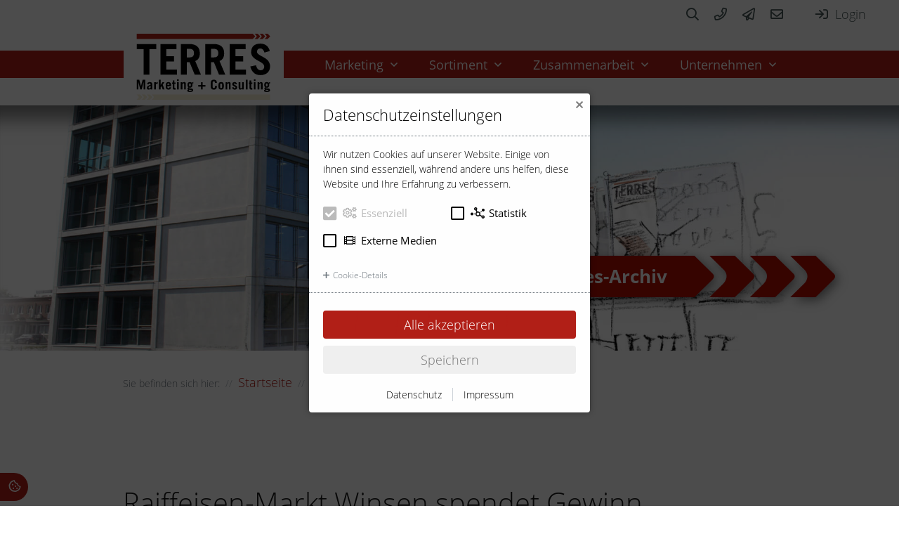

--- FILE ---
content_type: text/html; charset=utf-8
request_url: https://www.terres.de/aktuelles/?id=14
body_size: 4687
content:
<!DOCTYPE html><html
lang="de" class="aktuelles"><head><title>TERRES Marketing + Consulting GmbH - Aktuelles</title><meta
charset="utf-8"><meta
name="author" content="Terres Marketing- und Consulting GmbH"><meta
name="copyright" content="Terres Marketing- und Consulting GmbH"><meta
name="reply-to" content="mail[at]terresagentur.de"><meta
name="HandheldFriendly" content="true"><meta
name="MobileOptimized" content="320"><meta
name="viewport" content="width=device-width, initial-scale=1.0, maximum-scale=1.0, user-scalable=0"><meta
name="geo.region" content="DE-NW"><meta
name="geo.placename" content="Münster"><meta
name="geo.position" content="51.99263;7.662705"><meta
name="ICBM" content="51.99263,7.662705"><meta
name="revisit" content="10 days"><meta
name="revisit-after" content="10 days"><meta
name="keywords" content="Raiffeisen, Marketing, Beratung, Marktgestaltung, Franchise, Standortanalysen, Display, Werbemittel"><meta
name="description" content="Hier möchten wir Sie mit aktuellen Neuigkeiten zur Arbeit und den Erfolgen der TERRES Marketing + Consulting GmbH informieren."><link
rel="alternate" href="https://www.terres.de/" hreflang="x-default" /><link
rel="alternate" hreflang="de" href="https://www.terres.de/aktuelles/" /><link
rel="canonical" href="https://www.terres.de/aktuelles/" /><meta
name="robots" content="index, follow"><link
href="/resources/css/style.css" rel="stylesheet" media="screen"> <script src="/resources/js/jquery_default.js"></script> <!--[if lt IE 9]> <script src="/resources/js/lib/ie9_lt.min.js"></script> <![endif]-->
<a
class="consent_manager-show-box fixed"><i></i><span>Cookie Einstellungen</span></a> <script src="/index.php?consent_manager_outputjs=1&amp;lang=1&amp;a=30&amp;i=false&amp;h=false&amp;cid=87&amp;v=3&amp;t=17467113991" id="consent_manager_script" defer></script>  <script async src="https://www.googletagmanager.com/gtag/js?id=G-XW4XB90EPP"></script> <script>window.dataLayer = window.dataLayer || [];
        function gtag(){dataLayer.push(arguments);}
        gtag('js', new Date());

        gtag('config', 'G-XW4XB90EPP');</script> </head><body
class="aktuelles aktuelles"><div
id="loadingDiv" class="loadingDiv"><i></i></div><div
canvas="container" class="slidebar-right overlay"><div
class="canvasContainer headerimage-exist"><div
class="page-anchor" id="startseite"></div>
<header
id="header" class="header headerimage-exist htEnabled htStatic fixed box-shadow"><article
class="headerContainer container-full"><div
class="header_top_menu">
<section
id="headerTop" class="header-bar">
<article
class="container-fluid90"><ul
id="communication"><li
class="company_phone"><div
class="number">
<a
href="tel:+492516822541"><span>+492516822541</span></a></div></li><li
class="contact">
<a
href="/kontakt/formular/">
<span>Startseite</span>
</a></li><li
class="email">
<a
href="javascript:decryptUnicorn(vasb|greerf.qr)" title="E-Mail schreiben" target="_blank">
<span>info<span
class=unicorn><span>_at_</span></span>terres.de</span>
</a></li><li
class="login"><a
href="https://www.myfarmvis.de/" target="_blank" title="myfarmvis Login">Login</a></li></ul><ul
id="ui-search"><li><div
id="sb-search" class="sb-search no-language"><form
action="/suche/" method="get">
<input
type="hidden" name="article_id" value="14" />
<input
type="hidden" name="clang" value="1" />
<input
class="sb-search-input" placeholder="Suchbegriff eingeben&hellip;" type="search" value=""
name="search"
id="search" title="Suche">
<button
class="sb-search-submit" type="submit" title="Suche"></button>
<span
class="sb-icon-search"></span></form></div></li></ul>
</article>
</section>
<section
id="headerMenuLogo" class="menu-logo"><div
class="redbar"></div>
<article
class="container-fluid90"><div
class="headerBefore"></div>
<a
title="Terres Marketing- und Consulting GmbH" class="logo left" href="/"><span>Terres Marketing- und Consulting GmbH</span></a title="Terres Marketing- und Consulting GmbH"><div
class="menuContent right logo-left normal"><div
id="menu-trigger" class="js-toggle-right-slidebar htEnabled hide"><i></i></div><div
class="menuList">
<nav
id="main-menu" class="nav-header"><div
class="nav"><ul
class="menu hoverEffect type-12 nCase"><li
class="marketing parent item-1-2"><a
href="/marketing/print-werbung/" title="Marketing"><div
class="catText noCatImg"><div
class="imgPlh"></div><span
class="catName" data-hover="Marketing">Marketing</span><i></i></div></a><div
class="sub-nav"><ul
class="sub-menu"id="style-2"><li
class="printwerbung existCatImg item-2-1"><a
href="/marketing/print-werbung/" title="Print-Werbung"><div
class="catImg wider"><div
class="imgPlace"><img
alt="Print-Werbung" data-src="/media/kat_mar_print.jpg" class="lazyload"></div></div><div
class="catText"><span
class="catName" data-hover="Print-Werbung">Print-Werbung</span><i></i></div></a></li><li
class="socialmedia existCatImg item-2-2"><a
href="/marketing/social-media/" title="Social Media"><div
class="catImg wider"><div
class="imgPlace"><img
alt="placeholder_any_1.jpg" data-src="/media/placeholder_any_1.jpg" class="lazyload"></div></div><div
class="catText"><span
class="catName" data-hover="Social Media">Social Media</span><i></i></div></a></li><li
class="marktgestaltung existCatImg item-2-3"><a
href="/marketing/marktgestaltung/" title="Marktgestaltung"><div
class="catImg wider"><div
class="imgPlace"><img
alt="placeholder_any_2.jpg" data-src="/media/placeholder_any_2.jpg" class="lazyload"></div></div><div
class="catText"><span
class="catName" data-hover="Marktgestaltung">Marktgestaltung</span><i></i></div></a></li></ul></div></li><li
class="sortiment parent item-1-3"><a
href="/sortiment/eigenmarken/" title="Sortiment"><div
class="catText noCatImg"><div
class="imgPlh"></div><span
class="catName" data-hover="Sortiment">Sortiment</span><i></i></div></a><div
class="sub-nav"><ul
class="sub-menu"id="style-2"><li
class="eigenmarken item-2-1"><a
href="/sortiment/eigenmarken/" title="Eigenmarken"><div
class="catText noCatImg"><div
class="imgPlh"></div><span
class="catName" data-hover="Eigenmarken">Eigenmarken</span><i></i></div></a></li><li
class="warengruppen item-2-2"><a
href="/sortiment/warengruppen/" title="Warengruppen"><div
class="catText noCatImg"><div
class="imgPlh"></div><span
class="catName" data-hover="Warengruppen">Warengruppen</span><i></i></div></a></li><li
class="bausteine item-2-3"><a
href="/sortiment/bausteine/" title="Bausteine"><div
class="catText noCatImg"><div
class="imgPlh"></div><span
class="catName" data-hover="Bausteine">Bausteine</span><i></i></div></a></li><li
class="artikelstammdaten item-2-4"><a
href="/sortiment/artikelstammdaten/" title="Artikelstammdaten"><div
class="catText noCatImg"><div
class="imgPlh"></div><span
class="catName" data-hover="Artikelstammdaten">Artikelstammdaten</span><i></i></div></a></li><li
class="prozesseimverbund item-2-5"><a
href="/sortiment/prozesse-im-verbund/" title="Prozesse im Verbund"><div
class="catText noCatImg"><div
class="imgPlh"></div><span
class="catName" data-hover="Prozesse im Verbund">Prozesse im Verbund</span><i></i></div></a></li></ul></div></li><li
class="zusammenarbeit parent item-1-4"><a
href="/zusammenarbeit/beratung/" title="Zusammenarbeit"><div
class="catText noCatImg"><div
class="imgPlh"></div><span
class="catName" data-hover="Zusammenarbeit">Zusammenarbeit</span><i></i></div></a><div
class="sub-nav"><ul
class="sub-menu"id="style-2"><li
class="beratung item-2-1"><a
href="/zusammenarbeit/beratung/" title="Beratung"><div
class="catText noCatImg"><div
class="imgPlh"></div><span
class="catName" data-hover="Beratung">Beratung</span><i></i></div></a></li><li
class="standortanalyse item-2-2"><a
href="/zusammenarbeit/standortanalyse/" title="Standortanalyse"><div
class="catText noCatImg"><div
class="imgPlh"></div><span
class="catName" data-hover="Standortanalyse">Standortanalyse</span><i></i></div></a></li><li
class="gremien item-2-3"><a
href="/zusammenarbeit/gremien/" title="Gremien"><div
class="catText noCatImg"><div
class="imgPlh"></div><span
class="catName" data-hover="Gremien">Gremien</span><i></i></div></a></li><li
class="akademie item-2-4"><a
href="/zusammenarbeit/akademie/" title="Akademie"><div
class="catText noCatImg"><div
class="imgPlh"></div><span
class="catName" data-hover="Akademie">Akademie</span><i></i></div></a></li><li
class="voraussetzungen item-2-5"><a
href="/zusammenarbeit/voraussetzungen/" title="Voraussetzungen"><div
class="catText noCatImg"><div
class="imgPlh"></div><span
class="catName" data-hover="Voraussetzungen">Voraussetzungen</span><i></i></div></a></li></ul></div></li><li
class="unternehmen parent item-1-5"><a
href="/unternehmen/philosophie/" title="Unternehmen"><div
class="catText noCatImg"><div
class="imgPlh"></div><span
class="catName" data-hover="Unternehmen">Unternehmen</span><i></i></div></a><div
class="sub-nav"><ul
class="sub-menu"id="style-2"><li
class="philosophie item-2-1"><a
href="/unternehmen/philosophie/" title="Philosophie"><div
class="catText noCatImg"><div
class="imgPlh"></div><span
class="catName" data-hover="Philosophie">Philosophie</span><i></i></div></a></li><li
class="franchiseverband item-2-2"><a
href="/unternehmen/franchise-verband/" title="Franchise-Verband"><div
class="catText noCatImg"><div
class="imgPlh"></div><span
class="catName" data-hover="Franchise-Verband">Franchise-Verband</span><i></i></div></a></li><li
class="referenzen item-2-3"><a
href="/unternehmen/referenzen/" title="Referenzen"><div
class="catText noCatImg"><div
class="imgPlh"></div><span
class="catName" data-hover="Referenzen">Referenzen</span><i></i></div></a></li><li
class="aktuellesarchiv item-2-5"><a
href="/aktuelles/" title="Aktuelles-Archiv"><div
class="catText noCatImg"><div
class="imgPlh"></div><span
class="catName" data-hover="Aktuelles-Archiv">Aktuelles-Archiv</span><i></i></div></a></li></ul></div></li></ul></div>				</nav></div></div><div
class="headerAfter"></div>
</article>
</section></div><section
id="headerimage" class="slider-dynamic parallax"><div
class="container-full hpos-center vpos-center"><div
class="flexslider slider-dynamic"><div
class="plh" data-slide="Aktuelles"><span
class="plh_1" data-slide="Aktuelles">Aktuelles</span><span
class="plh_2" data-slide="Aktuelles">Aktuelles</span></div><ul
class="slides" id="slide_aktuelles" data-slide="Aktuelles"><li
class="philosophie"><div
class="slide-image" data-bg="/media/hp_philosophie.jpg"><img
alt="Philosophie" class="background-image" id="img_0" src="/media/hp_philosophie.jpg"></div></li></ul></div></div><div
class="headerImageBottom"></div></section><div
class="placeholderDiv header-content noColumn"><article
class="modul-texteditor"><p>Aktuelles-Archiv</p></article></div>			</article>
</header><main
class="main headerimage-exist htEnabled htStatic fixed"><div
name="fromArrowDown" class="anchorArrowDown"></div><div
class="mainPlh"></div><section
id="breadcrumb" class="left"><div
class="container-full"><ul
class="rex-breadcrumb"><li
class="you-are-here"><span>Sie befinden sich hier:</span></li><li
class="start"><a
href="/">Startseite</a></li><li
class="active">Aktuelles</li></ul></div>
</section><div
class="container-full">
<section
id="main">
<article
class="content"><section
class="container-fluid75"><div
class="row"><div
class="col-12 col-sm-12 col-md-12 col-lg-12 col-xl-12"><div
class="headSubLine ta-left"><h1 class="headline"><span>Aktuelles-Archiv</span></h1></div><article
class="modul-news news-detail"><h3 class="newsTitle headline bg"><span>Raiffeisen-Markt Winsen spendet Gewinn</span></h3><div
class="newsBlock"><div
class="newsImg"><img
data-src="/media/img_winsen_01.jpg" class="lazyload" alt="Rsiffeisen-Markt Winsen"></div><div
class="newsContent"><span
class="newsDate"><em
class="week">Dienstag</em>, <em
class="day">29</em><em
class="sep">.</em> <em
class="month">März</em> <em
class="year">2022</em></span><div
class="maintext"><!DOCTYPE html PUBLIC "-//W3C//DTD HTML 4.0 Transitional//EN" "http://www.w3.org/TR/REC-html40/loose.dtd"><html><body><p>Mit einer konsequenten und erfolgreichen Umsetzung des Ladenbaukonzeptes der TERRES Marketing + Consulting GmbH &uuml;berzeugt der Raiffeisen-Markt Winsen bereits seit 2012 und wurde daf&uuml;r auf der Kooperationstagung 2022 als einer der drei &bdquo;Top Raiffeisen-M&auml;rkte Deutschlands&ldquo; ausgezeichnet. Marktleiterin Cornelia Scharnhop und ihr Team freuten sich &uuml;ber Platz 3, eine Urkunde sowie einen Grillgutschein in H&ouml;he von 300 Euro. Im Nachgang trat nun der Raiffeisen-Markt Winsen mit dem Wunsch an Silke Philipps, Gesch&auml;ftsf&uuml;hrerin der TERRES Marketing + Consulting GmbH, heran, den Gutschein in eine Spende f&uuml;r die UNO-Fl&uuml;chtlingshilfe umzuwandeln. &bdquo;Diesem Wunsch sind wir gern nachgekommen und haben den Betrag unsererseits verdoppelt&ldquo;, berichtet Silke Philipps. Das Marktteam freut sich sehr &uuml;ber die gro&szlig;z&uuml;gige Aufstockung und hat die Spende k&uuml;rzlich &uuml;bergeben.</p></body></html></div></div></div><div
class="divider gradient gr-left mt_60 mb_15"></div><article
class="modul-link standardButton ta-left"><a
href="/aktuelles/" class="moreNews internal-link" title="Weitere Nachrichten" tabindex="-1" data-attr="Weitere Nachrichten"><span
class="linkTwoDesc" data-hover="Weitere Nachrichten">Weitere Nachrichten</span></a></article></div></div></section><div
class="dst_200 d-block"></div></article>				</section></div></main><section
class="quickAccess right htEnabled"><ul
id="share-buttons" class="pos_quick"><li
class="icoFacebook">
<a
href="https://www.facebook.com/sharer.php?u=https://www.terres.de/aktuelles/" title="Share Facebook" target="_blank"></a></li><li
class="icoTwitter">
<a
href="https://twitter.com/share?url=https://www.terres.de/aktuelles/&amp;text=TERRES%20Marketing%20+%20Consulting%20GmbH&amp;hashtags=terres%20marketing%20+%20consulting%20gmbh" title="Share Twitter" target="_blank"></a></li><li
class="icoWhatsapp">
<a
href="WhatsApp://send?text=https://www.terres.de/aktuelles/" title="Share WhatsApp" target="_blank"></a></li><li
class="icoXing">
<a
href="https://www.xing.com/spi/shares/new?url=https://www.terres.de/aktuelles/" title="Share Xing" target="_blank"></a></li></ul>
</section>
<footer>
<article
class="container-full"><div
class="section"><div
class="footerBefore"></div>
<section
id="footerTop">
<article
class="container-fluid75">
<section
class="container-full"><div
class="row"><div
class="col-12 col-sm-12 col-md-12 col-lg-12 col-xl-2">			<article
class="modul-medien image"><div
class="imgBox ta-left fl-left aktuelles pct_100"><div
class="imagePlaceholder">
<img
src="/media/logo_framed.png" alt="Terres M + C Logo"></div></div>
</article></div><div
class="col-12 col-sm-12 col-md-12 col-lg-12 col-xl-6"><div
class="headSubLine ta-left logo-footer"><span
class="headline h1"><i
class="companyToLogo">Terres Marketing- und Consulting GmbH</i></span></div>	<article
class="modul-adresse setIcons"><div
class="address">
<i
class="ico"></i>						<span>Industrieweg 110</span>
<span>48155 Münster</span></div><div
class="communication"><div
class="phone">
<i
class="ico"></i>						<span>Telefon:</span>
<a
href="tel:+492516822541"
title="Telefon anrufen"><div
class="preselection">
<i
class="countryCode">+49</i>
<i
class="areaCode">251</i>
<i
class="delimiter">.</i></div><div
class="phone_number">682 - 2541</div>
</a></div><div
class="fax">
<i
class="ico"></i>						<span>Fax:</span><div
class="preselection">
<i
class="countryCode">+49</i>
<i
class="areaCode">251</i>
<i
class="delimiter">.</i></div><div
class="fax_number">661 - 369</div></div><div
class="email">
<i
class="ico"></i>						<span>E-Mail:</span>
<a
href="javascript:decryptUnicorn(vasb|greerf.qr)" title="E-Mail schreiben">info<span
class=unicorn><span>_at_</span></span>terres.de</a></div><div
class="website">
<i
class="ico"></i>						<span>Internetseite:</span><a
href="http://www.terres.de" target="_blank">www.terres.de</a></div></div>
</article>
<article
class="modul-texteditor"><div
class="alert alert-danger special-footer-box" role="alert"><strong>Diese Website richtet sich ausschlie&szlig;lich an Unternehmer. </strong></div></article></div><div
class="col "><article
class="modul-link nav-quicklinks" id="modulLink_117"><div
class="headline h2"><span>Rechtliches</span></div><nav
class="links intern withoutMenuImg"><ul><li
class="haftungsausschluss"><a
href="/haftungsausschluss/" title="Haftungsausschluss"><span
class="menuName">Haftungsausschluss</span></a></li><li
class="datenschutz"><a
href="/datenschutz/" title="Datenschutz"><span
class="menuName">Datenschutz</span></a></li><li
class="agb"><a
href="/agb/" title="AGB"><span
class="menuName">AGB</span></a></li><li
class="aeb"><a
href="/aeb/" title="AEB"><span
class="menuName">AEB</span></a></li><li
class="impressum"><a
href="/impressum/" title="Impressum"><span
class="menuName">Impressum</span></a></li></ul></nav></article><div
class="headSubLine ta-left"><span
class="headline h2">Empfehlen Sie uns weiter</span></div><ul
id="share-buttons" class="pos_quick"><li
class="icoFacebook">
<a
href="https://www.facebook.com/sharer.php?u=https://www.terres.de/aktuelles/" title="Share Facebook" target="_blank"></a></li><li
class="icoTwitter">
<a
href="https://twitter.com/share?url=https://www.terres.de/aktuelles/&amp;text=TERRES%20Marketing%20+%20Consulting%20GmbH&amp;hashtags=terres%20marketing%20+%20consulting%20gmbh" title="Share Twitter" target="_blank"></a></li><li
class="icoWhatsapp">
<a
href="WhatsApp://send?text=https://www.terres.de/aktuelles/" title="Share WhatsApp" target="_blank"></a></li><li
class="icoXing">
<a
href="https://www.xing.com/spi/shares/new?url=https://www.terres.de/aktuelles/" title="Share Xing" target="_blank"></a></li></ul></div></div></section>
</article>
</section>
<section
id="footerBottom">
<article
class="container-fluid75">
<section
class="container-full center"><div
class="row center"><div
class="col-12 col-sm-12 col-md-12 col-lg-12 col-xl-12"><p>&copy; 2026 <i
class="companyToLogo">Terres Marketing- und Consulting GmbH</i></a></p></div></div></section>					</article>
</section><div
class="footerAfter"></div></div>
</article>
</footer></div></div><div
off-canvas="slidebar-2 right overlay"><div
class="logoSidebar">
<figure>
<a
href="/" title="Terres Marketing- und Consulting GmbH">
<figcaption>Terres Marketing- und Consulting GmbH</figcaption>
</a>
</figure></div><div
class="menuList">
<nav
class="nav-sidebar-main empty"></nav><div
class="footerLinks">
<nav
class="nav-sidebar-quicklinks empty"></nav>
<nav
class="nav-sidebar-rechtliches empty"></nav>
<nav
class="nav-sidebar-informationen empty"></nav></div></div></div><a
href="#" class="scrollup" title="Nach oben"><i></i></a> <script src="/resources/js/scripts.js"></script> </body></html>

--- FILE ---
content_type: application/javascript
request_url: https://www.terres.de/resources/js/scripts.js
body_size: 121678
content:
!function(){var P=null;window.PR_SHOULD_USE_CONTINUATION=!0,function(){function w(t,e,i,a){e&&(i(t={a:e,e:t}),a.push.apply(a,t.g))}function b(t){for(var e=void 0,i=t.firstChild;i;i=i.nextSibling){var a=i.nodeType;e=1===a?e?t:i:3===a&&h.test(i.nodeValue)?t:e}return e===t?void 0:e}function o(p,u){var f,v={};!function(){for(var t=p.concat(u),e=[],i={},a=0,s=t.length;a<s;++a){var o=t[a],n=o[3];if(n)for(var r=n.length;0<=--r;)v[n.charAt(r)]=o;n=""+(o=o[1]),i.hasOwnProperty(n)||(e.push(o),i[n]=P)}e.push(/[\S\s]/),f=function(t){function r(t){var e=t.charCodeAt(0);if(92!==e)return e;var i=t.charAt(1);return(e=n[i])?e:"0"<=i&&i<="7"?parseInt(t.substring(1),8):"u"===i||"x"===i?parseInt(t.substring(2),16):t.charCodeAt(1)}function p(t){return t<32?(t<16?"\\x0":"\\x")+t.toString(16):"\\"===(t=String.fromCharCode(t))||"-"===t||"]"===t||"^"===t?"\\"+t:t}function l(t){var e=t.substring(1,t.length-1).match(/\\u[\dA-Fa-f]{4}|\\x[\dA-Fa-f]{2}|\\[0-3][0-7]{0,2}|\\[0-7]{1,2}|\\[\S\s]|[^\\]/g),i=(t=[],["["]);(a="^"===e[0])&&i.push("^");for(var a=a?1:0,s=e.length;a<s;++a){var o=e[a];if(/\\[bdsw]/i.test(o))i.push(o);else{var n;o=r(o);a+2<s&&"-"===e[a+1]?(n=r(e[a+2]),a+=2):n=o,t.push([o,n]),n<65||122<o||(n<65||90<o||t.push([32|Math.max(65,o),32|Math.min(n,90)]),n<97||122<o||t.push([-33&Math.max(97,o),-33&Math.min(n,122)]))}}for(t.sort(function(t,e){return t[0]-e[0]||e[1]-t[1]}),e=[],s=[],a=0;t.length>a;++a)(o=t[a])[0]<=s[1]+1?s[1]=Math.max(s[1],o[1]):e.push(s=o);for(a=0;e.length>a;++a)o=e[a],i.push(p(o[0])),o[1]>o[0]&&(o[1]+1>o[0]&&i.push("-"),i.push(p(o[1])));return i.push("]"),i.join("")}function e(t){for(var e=t.source.match(/\[(?:[^\\\]]|\\[\S\s])*]|\\u[\dA-Fa-f]{4}|\\x[\dA-Fa-f]{2}|\\\d+|\\[^\dux]|\(\?[!:=]|[()^]|[^()[\\^]+/g),i=e.length,a=[],s=0,o=0;s<i;++s){var n=e[s];"("===n?++o:"\\"===n.charAt(0)&&(n=+n.substring(1))&&(n<=o?a[n]=-1:e[s]=p(n))}for(s=1;a.length>s;++s)-1===a[s]&&(a[s]=++d);for(o=s=0;s<i;++s)"("===(n=e[s])?a[++o]||(e[s]="(?:"):"\\"===n.charAt(0)&&(n=+n.substring(1))&&n<=o&&(e[s]="\\"+a[n]);for(s=0;s<i;++s)"^"===e[s]&&"^"!==e[s+1]&&(e[s]="");if(t.ignoreCase&&c)for(s=0;s<i;++s)t=(n=e[s]).charAt(0),2<=n.length&&"["===t?e[s]=l(n):"\\"!==t&&(e[s]=n.replace(/[A-Za-z]/g,function(t){return t=t.charCodeAt(0),"["+String.fromCharCode(-33&t,32|t)+"]"}));return e.join("")}for(var d=0,c=!1,i=!1,a=0,s=t.length;a<s;++a){var o=t[a];if(o.ignoreCase)i=!0;else if(/[a-z]/i.test(o.source.replace(/\\u[\da-f]{4}|\\x[\da-f]{2}|\\[^UXux]/gi,""))){i=!(c=!0);break}}var n={b:8,t:9,n:10,v:11,f:12,r:13},h=[];for(a=0,s=t.length;a<s;++a){if((o=t[a]).global||o.multiline)throw Error(""+o);h.push("(?:"+e(o)+")")}return RegExp(h.join("|"),i?"gi":"g")}(e)}();var y=u.length;return function t(e){for(var i=e.e,a=[i,"pln"],s=0,o=e.a.match(f)||[],n={},r=0,p=o.length;r<p;++r){var l,d=o[r],c=n[d],h=void 0;if("string"==typeof c)l=!1;else{var g=v[d.charAt(0)];if(g)h=d.match(g[1]),c=g[0];else{for(l=0;l<y;++l)if(g=u[l],h=d.match(g[1])){c=g[0];break}h||(c="pln")}!(l=5<=c.length&&"lang-"===c.substring(0,5))||h&&"string"==typeof h[1]||(l=!1,c="src"),l||(n[d]=c)}if(g=s,s+=d.length,l){l=h[1];var _=d.indexOf(l),m=_+l.length;h[2]&&(_=(m=d.length-h[2].length)-l.length),c=c.substring(5),w(i+g,d.substring(0,_),t,a),w(i+g+_,l,S(c,l),a),w(i+g+m,d.substring(m),t,a)}else a.push(i+g,c)}e.g=a}}function t(t){var e=[],i=[];t.tripleQuotedStrings?e.push(["str",/^(?:'''(?:[^'\\]|\\[\S\s]|''?(?=[^']))*(?:'''|$)|"""(?:[^"\\]|\\[\S\s]|""?(?=[^"]))*(?:"""|$)|'(?:[^'\\]|\\[\S\s])*(?:'|$)|"(?:[^"\\]|\\[\S\s])*(?:"|$))/,P,"'\""]):t.multiLineStrings?e.push(["str",/^(?:'(?:[^'\\]|\\[\S\s])*(?:'|$)|"(?:[^"\\]|\\[\S\s])*(?:"|$)|`(?:[^\\`]|\\[\S\s])*(?:`|$))/,P,"'\"`"]):e.push(["str",/^(?:'(?:[^\n\r'\\]|\\.)*(?:'|$)|"(?:[^\n\r"\\]|\\.)*(?:"|$))/,P,"\"'"]),t.verbatimStrings&&i.push(["str",/^@"(?:[^"]|"")*(?:"|$)/,P]);var a=t.hashComments;if(a&&(t.cStyleComments?(1<a?e.push(["com",/^#(?:##(?:[^#]|#(?!##))*(?:###|$)|.*)/,P,"#"]):e.push(["com",/^#(?:(?:define|e(?:l|nd)if|else|error|ifn?def|include|line|pragma|undef|warning)\b|[^\n\r]*)/,P,"#"]),i.push(["str",/^<(?:(?:(?:\.\.\/)*|\/?)(?:[\w-]+(?:\/[\w-]+)+)?[\w-]+\.h(?:h|pp|\+\+)?|[a-z]\w*)>/,P])):e.push(["com",/^#[^\n\r]*/,P,"#"])),t.cStyleComments&&(i.push(["com",/^\/\/[^\n\r]*/,P]),i.push(["com",/^\/\*[\S\s]*?(?:\*\/|$)/,P])),a=t.regexLiterals){var s=(a=1<a?"":"\n\r")?".":"[\\S\\s]";i.push(["lang-regex",RegExp("^(?:^^\\.?|[+-]|[!=]=?=?|\\#|%=?|&&?=?|\\(|\\*=?|[+\\-]=|->|\\/=?|::?|<<?=?|>>?>?=?|,|;|\\?|@|\\[|~|{|\\^\\^?=?|\\|\\|?=?|break|case|continue|delete|do|else|finally|instanceof|return|throw|try|typeof)\\s*(/(?=[^/*"+a+"])(?:[^/\\x5B\\x5C"+a+"]|\\x5C"+s+"|\\x5B(?:[^\\x5C\\x5D"+a+"]|\\x5C"+s+")*(?:\\x5D|$))+/)")])}return(a=t.types)&&i.push(["typ",a]),(a=(""+t.keywords).replace(/^ | $/g,"")).length&&i.push(["kwd",RegExp("^(?:"+a.replace(/[\s,]+/g,"|")+")\\b"),P]),e.push(["pln",/^\s+/,P," \r\n\t "]),a="^.[^\\s\\w.$@'\"`/\\\\]*",t.regexLiterals&&(a+="(?!s*/)"),i.push(["lit",/^@[$_a-z][\w$@]*/i,P],["typ",/^(?:[@_]?[A-Z]+[a-z][\w$@]*|\w+_t\b)/,P],["pln",/^[$_a-z][\w$@]*/i,P],["lit",/^(?:0x[\da-f]+|(?:\d(?:_\d+)*\d*(?:\.\d*)?|\.\d\+)(?:e[+-]?\d+)?)[a-z]*/i,P,"0123456789"],["pln",/^\\[\S\s]?/,P],["pun",RegExp(a),P]),o(e,i)}function x(t,e,s){function o(t){var e=t.nodeType;if(1!=e||r.test(t.className)){if((3==e||4==e)&&s){var i=t.nodeValue,a=i.match(p);a&&(e=i.substring(0,a.index),t.nodeValue=e,(i=i.substring(a.index+a[0].length))&&t.parentNode.insertBefore(l.createTextNode(i),t.nextSibling),n(t),e||t.parentNode.removeChild(t))}}else if("br"===t.nodeName)n(t),t.parentNode&&t.parentNode.removeChild(t);else for(t=t.firstChild;t;t=t.nextSibling)o(t)}function n(t){for(;!t.nextSibling;)if(!(t=t.parentNode))return;var e;for(t=function t(e,i){var a=i?e.cloneNode(!1):e;if(s=e.parentNode){var s=t(s,1),o=e.nextSibling;s.appendChild(a);for(var n=o;n;n=o)o=n.nextSibling,s.appendChild(n)}return a}(t.nextSibling,0);(e=t.parentNode)&&1===e.nodeType;)t=e;a.push(t)}for(var r=/(?:^|\s)nocode(?:\s|$)/,p=/\r\n?|\n/,l=t.ownerDocument,i=l.createElement("li");t.firstChild;)i.appendChild(t.firstChild);for(var a=[i],d=0;a.length>d;++d)o(a[d]);e===(0|e)&&a[0].setAttribute("value",e);var c=l.createElement("ol");c.className="linenums";e=Math.max(0,0|e-1)||0,d=0;for(var h=a.length;d<h;++d)(i=a[d]).className="L"+(d+e)%10,i.firstChild||i.appendChild(l.createTextNode(" ")),c.appendChild(i);t.appendChild(c)}function e(t,e){for(var i=e.length;0<=--i;){var a=e[i];_.hasOwnProperty(a)?C.console&&console.warn("cannot override language handler %s",a):_[a]=t}}function S(t,e){return t&&_.hasOwnProperty(t)||(t=/^\s*</.test(e)?"default-markup":"default-code"),_[t]}function k(t){var e=t.h;try{var i=(p=function(t,a){var s=/(?:^|\s)nocode(?:\s|$)/,o=[],n=0,r=[],p=0;return function t(e){var i=e.nodeType;if(1==i){if(!s.test(e.className)){for(i=e.firstChild;i;i=i.nextSibling)t(i);"br"!==(i=e.nodeName.toLowerCase())&&"li"!==i||(o[p]="\n",r[p<<1]=n++,r[1|p++<<1]=e)}}else 3!=i&&4!=i||(i=e.nodeValue).length&&(i=a?i.replace(/\r\n?/g,"\n"):i.replace(/[\t\n\r ]+/g," "),o[p]=i,r[p<<1]=n,n+=i.length,r[1|p++<<1]=e)}(t),{a:o.join("").replace(/\n$/,""),d:r}}(t.c,t.i)).a;t.a=i,t.d=p.d,t.e=0,S(e,i)(t);var a,s,o=(o=/\bMSIE\s(\d+)/.exec(navigator.userAgent))&&+o[1]<=8,n=(e=/\n/g,t.a),r=n.length,p=0,l=t.d,d=l.length,c=(i=0,t.g),h=c.length,g=0;for(c[h]=r,s=a=0;s<h;)c[s]!==c[s+2]?(c[a++]=c[s++],c[a++]=c[s++]):s+=2;for(h=a,s=a=0;s<h;){for(var _=c[s],m=c[s+1],u=s+2;u+2<=h&&c[u+1]===m;)u+=2;c[a++]=_,c[a++]=m,s=u}c.length=a;var f,v=t.c;v&&(f=v.style.display,v.style.display="none");try{for(;i<d;){var y,w=l[i+2]||r,b=c[g+2]||r,x=(u=Math.min(w,b),l[i+1]);if(1!==x.nodeType&&(y=n.substring(p,u))){o&&(y=y.replace(e,"\r")),x.nodeValue=y;var k=x.ownerDocument,P=k.createElement("span");P.className=c[g+1];var $=x.parentNode;$.replaceChild(P,x),P.appendChild(x),p<w&&(l[i+1]=x=k.createTextNode(n.substring(u,w)),$.insertBefore(x,P.nextSibling))}w<=(p=u)&&(i+=2),b<=p&&(g+=2)}}finally{v&&(v.style.display=f)}}catch(t){C.console&&console.log(t&&t.stack||t)}}var i,a,C=window,s=[i=[[a=["break,continue,do,else,for,if,return,while"],"auto,case,char,const,default,double,enum,extern,float,goto,inline,int,long,register,short,signed,sizeof,static,struct,switch,typedef,union,unsigned,void,volatile"],"catch,class,delete,false,import,new,operator,private,protected,public,this,throw,true,try,typeof"],"alignof,align_union,asm,axiom,bool,concept,concept_map,const_cast,constexpr,decltype,delegate,dynamic_cast,explicit,export,friend,generic,late_check,mutable,namespace,nullptr,property,reinterpret_cast,static_assert,static_cast,template,typeid,typename,using,virtual,where"],n=[i,"abstract,assert,boolean,byte,extends,final,finally,implements,import,instanceof,interface,null,native,package,strictfp,super,synchronized,throws,transient"],r=[n,"as,base,by,checked,decimal,delegate,descending,dynamic,event,fixed,foreach,from,group,implicit,in,internal,into,is,let,lock,object,out,override,orderby,params,partial,readonly,ref,sbyte,sealed,stackalloc,string,select,uint,ulong,unchecked,unsafe,ushort,var,virtual,where"],p=[a,"and,as,assert,class,def,del,elif,except,exec,finally,from,global,import,in,is,lambda,nonlocal,not,or,pass,print,raise,try,with,yield,False,True,None"],l=[a,"alias,and,begin,case,class,def,defined,elsif,end,ensure,false,in,module,next,nil,not,or,redo,rescue,retry,self,super,then,true,undef,unless,until,when,yield,BEGIN,END"],d=[a,"as,assert,const,copy,drop,enum,extern,fail,false,fn,impl,let,log,loop,match,mod,move,mut,priv,pub,pure,ref,self,static,struct,true,trait,type,unsafe,use"],c=/^(DIR|FILE|vector|(de|priority_)?queue|list|stack|(const_)?iterator|(multi)?(set|map)|bitset|u?(int|float)\d*)\b/,h=/\S/,g=t({keywords:[s,r,i=[i,"debugger,eval,export,function,get,null,set,undefined,var,with,Infinity,NaN"],"caller,delete,die,do,dump,elsif,eval,exit,foreach,for,goto,if,import,last,local,my,next,no,our,print,package,redo,require,sub,undef,unless,until,use,wantarray,while,BEGIN,END",p,l,a=[a,"case,done,elif,esac,eval,fi,function,in,local,set,then,until"]],hashComments:!0,cStyleComments:!0,multiLineStrings:!0,regexLiterals:!0}),_={};e(g,["default-code"]),e(o([],[["pln",/^[^<?]+/],["dec",/^<!\w[^>]*(?:>|$)/],["com",/^<\!--[\S\s]*?(?:--\>|$)/],["lang-",/^<\?([\S\s]+?)(?:\?>|$)/],["lang-",/^<%([\S\s]+?)(?:%>|$)/],["pun",/^(?:<[%?]|[%?]>)/],["lang-",/^<xmp\b[^>]*>([\S\s]+?)<\/xmp\b[^>]*>/i],["lang-js",/^<script\b[^>]*>([\S\s]*?)(<\/script\b[^>]*>)/i],["lang-css",/^<style\b[^>]*>([\S\s]*?)(<\/style\b[^>]*>)/i],["lang-in.tag",/^(<\/?[a-z][^<>]*>)/i]]),["default-markup","htm","html","mxml","xhtml","xml","xsl"]),e(o([["pln",/^\s+/,P," \t\r\n"],["atv",/^(?:"[^"]*"?|'[^']*'?)/,P,"\"'"]],[["tag",/^^<\/?[a-z](?:[\w-.:]*\w)?|\/?>$/i],["atn",/^(?!style[\s=]|on)[a-z](?:[\w:-]*\w)?/i],["lang-uq.val",/^=\s*([^\s"'>]*(?:[^\s"'/>]|\/(?=\s)))/],["pun",/^[/<->]+/],["lang-js",/^on\w+\s*=\s*"([^"]+)"/i],["lang-js",/^on\w+\s*=\s*'([^']+)'/i],["lang-js",/^on\w+\s*=\s*([^\s"'>]+)/i],["lang-css",/^style\s*=\s*"([^"]+)"/i],["lang-css",/^style\s*=\s*'([^']+)'/i],["lang-css",/^style\s*=\s*([^\s"'>]+)/i]]),["in.tag"]),e(o([],[["atv",/^[\S\s]+/]]),["uq.val"]),e(t({keywords:s,hashComments:!0,cStyleComments:!0,types:c}),["c","cc","cpp","cxx","cyc","m"]),e(t({keywords:"null,true,false"}),["json"]),e(t({keywords:r,hashComments:!0,cStyleComments:!0,verbatimStrings:!0,types:c}),["cs"]),e(t({keywords:n,cStyleComments:!0}),["java"]),e(t({keywords:a,hashComments:!0,multiLineStrings:!0}),["bash","bsh","csh","sh"]),e(t({keywords:p,hashComments:!0,multiLineStrings:!0,tripleQuotedStrings:!0}),["cv","py","python"]),e(t({keywords:"caller,delete,die,do,dump,elsif,eval,exit,foreach,for,goto,if,import,last,local,my,next,no,our,print,package,redo,require,sub,undef,unless,until,use,wantarray,while,BEGIN,END",hashComments:!0,multiLineStrings:!0,regexLiterals:2}),["perl","pl","pm"]),e(t({keywords:l,hashComments:!0,multiLineStrings:!0,regexLiterals:!0}),["rb","ruby"]),e(t({keywords:i,cStyleComments:!0,regexLiterals:!0}),["javascript","js"]),e(t({keywords:"all,and,by,catch,class,else,extends,false,finally,for,if,in,is,isnt,loop,new,no,not,null,of,off,on,or,return,super,then,throw,true,try,unless,until,when,while,yes",hashComments:3,cStyleComments:!0,multilineStrings:!0,tripleQuotedStrings:!0,regexLiterals:!0}),["coffee"]),e(t({keywords:d,cStyleComments:!0,multilineStrings:!0}),["rc","rs","rust"]),e(o([],[["str",/^[\S\s]+/]]),["regex"]);var m=C.PR={createSimpleLexer:o,registerLangHandler:e,sourceDecorator:t,PR_ATTRIB_NAME:"atn",PR_ATTRIB_VALUE:"atv",PR_COMMENT:"com",PR_DECLARATION:"dec",PR_KEYWORD:"kwd",PR_LITERAL:"lit",PR_NOCODE:"nocode",PR_PLAIN:"pln",PR_PUNCTUATION:"pun",PR_SOURCE:"src",PR_STRING:"str",PR_TAG:"tag",PR_TYPE:"typ",prettyPrintOne:C.prettyPrintOne=function(t,e,i){var a=document.createElement("div");return a.innerHTML="<pre>"+t+"</pre>",a=a.firstChild,i&&x(a,i,!0),k({h:e,j:i,c:a,i:1}),a.innerHTML},prettyPrint:C.prettyPrint=function(l,t){for(var d=(e=t||document.body).ownerDocument||document,e=[e.getElementsByTagName("pre"),e.getElementsByTagName("code"),e.getElementsByTagName("xmp")],c=[],i=0;e.length>i;++i)for(var a=0,s=e[i].length;a<s;++a)c.push(e[i][a]);e=P;var h=Date;h.now||(h={now:function(){return+new Date}});var g=0,_=/\blang(?:uage)?-([\w.]+)(?!\S)/,m=/\bprettyprint\b/,u=/\bprettyprinted\b/,f=/pre|xmp/i,v=/^code$/i,y=/^(?:pre|code|xmp)$/i,w={};!function t(){for(var e=C.PR_SHOULD_USE_CONTINUATION?h.now()+250:1/0;c.length>g&&e>h.now();g++){for(var i=c[g],a=w,s=i;(s=s.previousSibling)&&((r=(7===(n=s.nodeType)||8===n)&&s.nodeValue)?/^\??prettify\b/.test(r):3===n&&!/\S/.test(s.nodeValue));)if(r){a={},r.replace(/\b(\w+)=([\w%+\-.:]+)/g,function(t,e,i){a[e]=i});break}if(s=i.className,(a!==w||m.test(s))&&!u.test(s)){for(n=!1,r=i.parentNode;r;r=r.parentNode)if(y.test(r.tagName)&&r.className&&m.test(r.className)){n=!0;break}if(!n){var o,n;if(i.className+=" prettyprinted",(n=a.lang)||(!(n=s.match(_))&&(o=b(i))&&v.test(o.tagName)&&(n=o.className.match(_)),n=n&&n[1]),f.test(i.tagName))r=1;else{var r=i.currentStyle,p=d.defaultView;r=(r=r?r.whiteSpace:p&&p.getComputedStyle?p.getComputedStyle(i,P).getPropertyValue("white-space"):0)&&"pre"===r.substring(0,3)}(p="true"===(p=a.linenums)||+p)||(p=!!(p=s.match(/\blinenums\b(?::(\d+))?/))&&(!p[1]||!p[1].length||+p[1])),p&&x(i,p,r),k({h:n,c:i,j:p,i:r})}}}c.length>g?setTimeout(t,250):"function"==typeof l&&l()}()}};"function"==typeof define&&define.amd&&define("google-code-prettify",[],function(){return m})}()}(),function(w){function b(){var t=location.href;return hashtag=-1!==t.indexOf("#prettyPhoto")&&decodeURI(t.substring(t.indexOf("#prettyPhoto")+1,t.length)),hashtag=hashtag&&hashtag.replace(/<|>/g,""),hashtag}function x(t,e){t=t.replace(/[\[]/,"\\[").replace(/[\]]/,"\\]");var i=new RegExp("[\\?&]"+t+"=([^&#]*)").exec(e);return null==i?"":i[1]}w.prettyPhoto={version:"3.1.6"},w.fn.prettyPhoto=function(e){e=jQuery.extend({hook:"rel",animation_speed:"fast",ajaxcallback:function(){},slideshow:5e3,autoplay_slideshow:!1,opacity:.8,show_title:!0,allow_resize:!0,allow_expand:!0,default_width:500,default_height:344,counter_separator_label:"/",theme:"pp_default",horizontal_padding:20,hideflash:!1,wmode:"opaque",autoplay:!0,modal:!1,deeplinking:!0,overlay_gallery:!0,overlay_gallery_max:30,keyboard_shortcuts:!0,changepicturecallback:function(){},callback:function(){},ie6_fallback:!0,markup:'<div class="pp_pic_holder"> \t\t\t\t\t\t<div class="ppt">&nbsp;</div> \t\t\t\t\t\t<div class="pp_top"> \t\t\t\t\t\t\t<div class="pp_left"></div> \t\t\t\t\t\t\t<div class="pp_middle"></div> \t\t\t\t\t\t\t<div class="pp_right"></div> \t\t\t\t\t\t</div> \t\t\t\t\t\t<div class="pp_content_container"> \t\t\t\t\t\t\t<div class="pp_left"> \t\t\t\t\t\t\t<div class="pp_right"> \t\t\t\t\t\t\t\t<div class="pp_content"> \t\t\t\t\t\t\t\t\t<div class="pp_loaderIcon"></div> \t\t\t\t\t\t\t\t\t<div class="pp_fade"> \t\t\t\t\t\t\t\t\t\t<a href="#" class="pp_expand" title="Expand the image">Expand</a> \t\t\t\t\t\t\t\t\t\t<div class="pp_hoverContainer"> \t\t\t\t\t\t\t\t\t\t\t<a class="pp_next" href="#">next</a> \t\t\t\t\t\t\t\t\t\t\t<a class="pp_previous" href="#">previous</a> \t\t\t\t\t\t\t\t\t\t</div> \t\t\t\t\t\t\t\t\t\t<div id="pp_full_res"></div> \t\t\t\t\t\t\t\t\t\t<div class="pp_details"> \t\t\t\t\t\t\t\t\t\t\t<div class="pp_nav"> \t\t\t\t\t\t\t\t\t\t\t\t<a href="#" class="pp_arrow_previous">Previous</a> \t\t\t\t\t\t\t\t\t\t\t\t<p class="currentTextHolder">0/0</p> \t\t\t\t\t\t\t\t\t\t\t\t<a href="#" class="pp_arrow_next">Next</a> \t\t\t\t\t\t\t\t\t\t\t</div> \t\t\t\t\t\t\t\t\t\t\t<p class="pp_description"></p> \t\t\t\t\t\t\t\t\t\t\t<div class="pp_social">{pp_social}</div> \t\t\t\t\t\t\t\t\t\t\t<a class="pp_close" href="#">Close</a> \t\t\t\t\t\t\t\t\t\t</div> \t\t\t\t\t\t\t\t\t</div> \t\t\t\t\t\t\t\t</div> \t\t\t\t\t\t\t</div> \t\t\t\t\t\t\t</div> \t\t\t\t\t\t</div> \t\t\t\t\t\t<div class="pp_bottom"> \t\t\t\t\t\t\t<div class="pp_left"></div> \t\t\t\t\t\t\t<div class="pp_middle"></div> \t\t\t\t\t\t\t<div class="pp_right"></div> \t\t\t\t\t\t</div> \t\t\t\t\t</div> \t\t\t\t\t<div class="pp_overlay"></div>',gallery_markup:'<div class="pp_gallery"> \t\t\t\t\t\t\t\t<a href="#" class="pp_arrow_previous">Previous</a> \t\t\t\t\t\t\t\t<div> \t\t\t\t\t\t\t\t\t<ul> \t\t\t\t\t\t\t\t\t\t{gallery} \t\t\t\t\t\t\t\t\t</ul> \t\t\t\t\t\t\t\t</div> \t\t\t\t\t\t\t\t<a href="#" class="pp_arrow_next">Next</a> \t\t\t\t\t\t\t</div>',image_markup:'<img id="fullResImage" src="{path}" />',flash_markup:'<object classid="clsid:D27CDB6E-AE6D-11cf-96B8-444553540000" width="{width}" height="{height}"><param name="wmode" value="{wmode}" /><param name="allowfullscreen" value="true" /><param name="allowscriptaccess" value="always" /><param name="movie" value="{path}" /><embed src="{path}" type="application/x-shockwave-flash" allowfullscreen="true" allowscriptaccess="always" width="{width}" height="{height}" wmode="{wmode}"></embed></object>',quicktime_markup:'<object classid="clsid:02BF25D5-8C17-4B23-BC80-D3488ABDDC6B" codebase="http://www.apple.com/qtactivex/qtplugin.cab" height="{height}" width="{width}"><param name="src" value="{path}"><param name="autoplay" value="{autoplay}"><param name="type" value="video/quicktime"><embed src="{path}" height="{height}" width="{width}" autoplay="{autoplay}" type="video/quicktime" pluginspage="http://www.apple.com/quicktime/download/"></embed></object>',iframe_markup:'<iframe src ="{path}" width="{width}" height="{height}" frameborder="no"></iframe>',inline_markup:'<div class="pp_inline">{content}</div>',custom_markup:"",social_tools:'<div class="twitter"><a href="http://twitter.com/share" class="twitter-share-button" data-count="none">Tweet</a><script type="text/javascript" src="http://platform.twitter.com/widgets.js"><\/script></div><div class="facebook"><iframe src="//www.facebook.com/plugins/like.php?locale=en_US&href={location_href}&amp;layout=button_count&amp;show_faces=true&amp;width=500&amp;action=like&amp;font&amp;colorscheme=light&amp;height=23" scrolling="no" frameborder="0" style="border:none; overflow:hidden; width:500px; height:23px;" allowTransparency="true"></iframe></div>'},e);var i,t,a,s,o,n,r,p=this,l=!1,d=w(window).height(),c=w(window).width();function h(){w(".pp_loaderIcon").hide(),projectedTop=scroll_pos.scrollTop+(d/2-i.containerHeight/2),projectedTop<0&&(projectedTop=0),$ppt.fadeTo(settings.animation_speed,1),$pp_pic_holder.find(".pp_content").animate({height:i.contentHeight,width:i.contentWidth},settings.animation_speed),$pp_pic_holder.animate({top:projectedTop,left:c/2-i.containerWidth/2<0?0:c/2-i.containerWidth/2,width:i.containerWidth},settings.animation_speed,function(){$pp_pic_holder.find(".pp_hoverContainer,#fullResImage").height(i.height).width(i.width),$pp_pic_holder.find(".pp_fade").fadeIn(settings.animation_speed),isSet&&"image"==u(pp_images[set_position])?$pp_pic_holder.find(".pp_hoverContainer").show():$pp_pic_holder.find(".pp_hoverContainer").hide(),settings.allow_expand&&(i.resized?w("a.pp_expand,a.pp_contract").show():w("a.pp_expand").hide()),!settings.autoplay_slideshow||r||t||w.prettyPhoto.startSlideshow(),settings.changepicturecallback(),t=!0}),isSet&&settings.overlay_gallery&&"image"==u(pp_images[set_position])?(itemWidth=57,navWidth="facebook"==settings.theme||"pp_default"==settings.theme?50:30,itemsPerPage=Math.floor((i.containerWidth-100-navWidth)/itemWidth),itemsPerPage=itemsPerPage<pp_images.length?itemsPerPage:pp_images.length,totalPage=Math.ceil(pp_images.length/itemsPerPage)-1,0==totalPage?(navWidth=0,$pp_gallery.find(".pp_arrow_next,.pp_arrow_previous").hide()):$pp_gallery.find(".pp_arrow_next,.pp_arrow_previous").show(),galleryWidth=itemsPerPage*itemWidth,fullGalleryWidth=pp_images.length*itemWidth,$pp_gallery.css("margin-left",-(galleryWidth/2+navWidth/2)).find("div:first").width(galleryWidth+5).find("ul").width(fullGalleryWidth).find("li.selected").removeClass("selected"),goToPage=Math.floor(set_position/itemsPerPage)<totalPage?Math.floor(set_position/itemsPerPage):totalPage,w.prettyPhoto.changeGalleryPage(goToPage),$pp_gallery_li.filter(":eq("+set_position+")").addClass("selected")):$pp_pic_holder.find(".pp_content").unbind("mouseenter mouseleave"),e.ajaxcallback()}function g(t){$pp_pic_holder.find("#pp_full_res object,#pp_full_res embed").css("visibility","hidden"),$pp_pic_holder.find(".pp_fade").fadeOut(settings.animation_speed,function(){w(".pp_loaderIcon").show(),t()})}function _(t,e){if(resized=!1,m(t,e),imageWidth=t,imageHeight=e,(c<n||d<o)&&doresize&&settings.allow_resize&&!l){for(resized=!0,fitting=!1;!fitting;)c<n?(imageWidth=c-200,imageHeight=e/t*imageWidth):d<o?(imageHeight=d-200,imageWidth=t/e*imageHeight):fitting=!0,o=imageHeight,n=imageWidth;(c<n||d<o)&&_(n,o),m(imageWidth,imageHeight)}return{width:Math.floor(imageWidth),height:Math.floor(imageHeight),containerHeight:Math.floor(o),containerWidth:Math.floor(n)+2*settings.horizontal_padding,contentHeight:Math.floor(a),contentWidth:Math.floor(s),resized:resized}}function m(t,e){t=parseFloat(t),e=parseFloat(e),$pp_details=$pp_pic_holder.find(".pp_details"),$pp_details.width(t),detailsHeight=parseFloat($pp_details.css("marginTop"))+parseFloat($pp_details.css("marginBottom")),$pp_details=$pp_details.clone().addClass(settings.theme).width(t).appendTo(w("body")).css({position:"absolute",top:-1e4}),detailsHeight+=$pp_details.height(),detailsHeight=detailsHeight<=34?36:detailsHeight,$pp_details.remove(),$pp_title=$pp_pic_holder.find(".ppt"),$pp_title.width(t),titleHeight=parseFloat($pp_title.css("marginTop"))+parseFloat($pp_title.css("marginBottom")),$pp_title=$pp_title.clone().appendTo(w("body")).css({position:"absolute",top:-1e4}),titleHeight+=$pp_title.height(),$pp_title.remove(),a=e+detailsHeight,s=t,o=a+titleHeight+$pp_pic_holder.find(".pp_top").height()+$pp_pic_holder.find(".pp_bottom").height(),n=t}function u(t){return t.match(/youtube\.com\/watch/i)||t.match(/youtu\.be/i)?"youtube":t.match(/vimeo\.com/i)?"vimeo":t.match(/\b.mov\b/i)?"quicktime":t.match(/\b.swf\b/i)?"flash":t.match(/\biframe=true\b/i)?"iframe":t.match(/\bajax=true\b/i)?"ajax":t.match(/\bcustom=true\b/i)?"custom":"#"==t.substr(0,1)?"inline":"image"}function f(){if(doresize&&"undefined"!=typeof $pp_pic_holder){if(scroll_pos=v(),contentHeight=$pp_pic_holder.height(),contentwidth=$pp_pic_holder.width(),projectedTop=d/2+scroll_pos.scrollTop-contentHeight/2,projectedTop<0&&(projectedTop=0),contentHeight>d)return;$pp_pic_holder.css({top:projectedTop,left:c/2+scroll_pos.scrollLeft-contentwidth/2})}}function v(){return self.pageYOffset?{scrollTop:self.pageYOffset,scrollLeft:self.pageXOffset}:document.documentElement&&document.documentElement.scrollTop?{scrollTop:document.documentElement.scrollTop,scrollLeft:document.documentElement.scrollLeft}:document.body?{scrollTop:document.body.scrollTop,scrollLeft:document.body.scrollLeft}:void 0}function y(){if(settings.social_tools&&(facebook_like_link=settings.social_tools.replace("{location_href}",encodeURIComponent(location.href))),settings.markup=settings.markup.replace("{pp_social}",""),w("body").append(settings.markup),$pp_pic_holder=w(".pp_pic_holder"),$ppt=w(".ppt"),$pp_overlay=w("div.pp_overlay"),isSet&&settings.overlay_gallery){currentGalleryPage=0,toInject="";for(var t=0;t<pp_images.length;t++)pp_images[t].match(/\b(jpg|jpeg|png|gif)\b/gi)?(classname="",img_src=pp_images[t]):(classname="default",img_src=""),toInject+="<li class='"+classname+"'><a href='#'><img src='"+img_src+"' width='50' alt='' /></a></li>";toInject=settings.gallery_markup.replace(/{gallery}/g,toInject),$pp_pic_holder.find("#pp_full_res").after(toInject),$pp_gallery=w(".pp_pic_holder .pp_gallery"),$pp_gallery_li=$pp_gallery.find("li"),$pp_gallery.find(".pp_arrow_next").click(function(){return w.prettyPhoto.changeGalleryPage("next"),w.prettyPhoto.stopSlideshow(),!1}),$pp_gallery.find(".pp_arrow_previous").click(function(){return w.prettyPhoto.changeGalleryPage("previous"),w.prettyPhoto.stopSlideshow(),!1}),$pp_pic_holder.find(".pp_content").hover(function(){$pp_pic_holder.find(".pp_gallery:not(.disabled)").fadeIn()},function(){$pp_pic_holder.find(".pp_gallery:not(.disabled)").fadeOut()}),itemWidth=57,$pp_gallery_li.each(function(t){w(this).find("a").click(function(){return w.prettyPhoto.changePage(t),w.prettyPhoto.stopSlideshow(),!1})})}settings.slideshow&&($pp_pic_holder.find(".pp_nav").prepend('<a href="#" class="pp_play">Play</a>'),$pp_pic_holder.find(".pp_nav .pp_play").click(function(){return w.prettyPhoto.startSlideshow(),!1})),$pp_pic_holder.attr("class","pp_pic_holder "+settings.theme),$pp_overlay.css({opacity:0,height:w(document).height(),width:w(window).width()}).bind("click",function(){settings.modal||w.prettyPhoto.close()}),w("a.pp_close").bind("click",function(){return w.prettyPhoto.close(),!1}),settings.allow_expand&&w("a.pp_expand").bind("click",function(t){return w(this).hasClass("pp_expand")?(w(this).removeClass("pp_expand").addClass("pp_contract"),doresize=!1):(w(this).removeClass("pp_contract").addClass("pp_expand"),doresize=!0),g(function(){w.prettyPhoto.open()}),!1}),$pp_pic_holder.find(".pp_previous, .pp_nav .pp_arrow_previous").bind("click",function(){return w.prettyPhoto.changePage("previous"),w.prettyPhoto.stopSlideshow(),!1}),$pp_pic_holder.find(".pp_next, .pp_nav .pp_arrow_next").bind("click",function(){return w.prettyPhoto.changePage("next"),w.prettyPhoto.stopSlideshow(),!1}),f()}return doresize=!0,scroll_pos=v(),w(window).unbind("resize.prettyphoto").bind("resize.prettyphoto",function(){f(),d=w(window).height(),c=w(window).width(),"undefined"!=typeof $pp_overlay&&$pp_overlay.height(w(document).height()).width(c)}),e.keyboard_shortcuts&&w(document).unbind("keydown.prettyphoto").bind("keydown.prettyphoto",function(t){if("undefined"!=typeof $pp_pic_holder&&$pp_pic_holder.is(":visible"))switch(t.keyCode){case 37:w.prettyPhoto.changePage("previous"),t.preventDefault();break;case 39:w.prettyPhoto.changePage("next"),t.preventDefault();break;case 27:settings.modal||w.prettyPhoto.close(),t.preventDefault()}}),w.prettyPhoto.initialize=function(){return settings=e,"pp_default"==settings.theme&&(settings.horizontal_padding=16),theRel=w(this).attr(settings.hook),galleryRegExp=/\[(?:.*)\]/,isSet=!!galleryRegExp.exec(theRel),pp_images=isSet?jQuery.map(p,function(t,e){if(-1!=w(t).attr(settings.hook).indexOf(theRel))return w(t).attr("href")}):w.makeArray(w(this).attr("href")),pp_titles=isSet?jQuery.map(p,function(t,e){if(-1!=w(t).attr(settings.hook).indexOf(theRel))return w(t).find("img").attr("alt")?w(t).find("img").attr("alt"):""}):w.makeArray(w(this).find("img").attr("alt")),pp_descriptions=isSet?jQuery.map(p,function(t,e){if(-1!=w(t).attr(settings.hook).indexOf(theRel))return w(t).attr("title")?w(t).attr("title"):""}):w.makeArray(w(this).attr("title")),pp_images.length>settings.overlay_gallery_max&&(settings.overlay_gallery=!1),set_position=jQuery.inArray(w(this).attr("href"),pp_images),rel_index=isSet?set_position:w("a["+settings.hook+"^='"+theRel+"']").index(w(this)),y(this),settings.allow_resize&&w(window).bind("scroll.prettyphoto",function(){f()}),w.prettyPhoto.open(),!1},w.prettyPhoto.open=function(t){return"undefined"==typeof settings&&(settings=e,pp_images=w.makeArray(t),pp_titles=arguments[1]?w.makeArray(arguments[1]):w.makeArray(""),pp_descriptions=arguments[2]?w.makeArray(arguments[2]):w.makeArray(""),isSet=1<pp_images.length,set_position=arguments[3]?arguments[3]:0,y(t.target)),settings.hideflash&&w("object,embed,iframe[src*=youtube],iframe[src*=vimeo]").css("visibility","hidden"),function(t){1<t?w(".pp_nav").show():w(".pp_nav").hide()}(w(pp_images).size()),w(".pp_loaderIcon").show(),settings.deeplinking&&function(){if("undefined"==typeof theRel)return;location.hash=theRel+"/"+rel_index+"/"}(),settings.social_tools&&(facebook_like_link=settings.social_tools.replace("{location_href}",encodeURIComponent(location.href)),$pp_pic_holder.find(".pp_social").html(facebook_like_link)),$ppt.is(":hidden")&&$ppt.css("opacity",0).show(),$pp_overlay.show().fadeTo(settings.animation_speed,settings.opacity),$pp_pic_holder.find(".currentTextHolder").text(set_position+1+settings.counter_separator_label+w(pp_images).size()),void 0!==pp_descriptions[set_position]&&""!=pp_descriptions[set_position]?$pp_pic_holder.find(".pp_description").show().html(unescape(pp_descriptions[set_position])):$pp_pic_holder.find(".pp_description").hide(),movie_width=parseFloat(x("width",pp_images[set_position]))?x("width",pp_images[set_position]):settings.default_width.toString(),movie_height=parseFloat(x("height",pp_images[set_position]))?x("height",pp_images[set_position]):settings.default_height.toString(),l=!1,-1!=movie_height.indexOf("%")&&(movie_height=parseFloat(w(window).height()*parseFloat(movie_height)/100-150),l=!0),-1!=movie_width.indexOf("%")&&(movie_width=parseFloat(w(window).width()*parseFloat(movie_width)/100-150),l=!0),$pp_pic_holder.fadeIn(function(){switch(settings.show_title&&""!=pp_titles[set_position]&&void 0!==pp_titles[set_position]?$ppt.html(unescape(pp_titles[set_position])):$ppt.html("&nbsp;"),imgPreloader="",skipInjection=!1,u(pp_images[set_position])){case"image":imgPreloader=new Image,nextImage=new Image,isSet&&set_position<w(pp_images).size()-1&&(nextImage.src=pp_images[set_position+1]),prevImage=new Image,isSet&&pp_images[set_position-1]&&(prevImage.src=pp_images[set_position-1]),$pp_pic_holder.find("#pp_full_res")[0].innerHTML=settings.image_markup.replace(/{path}/g,pp_images[set_position]),imgPreloader.onload=function(){i=_(imgPreloader.width,imgPreloader.height),h()},imgPreloader.onerror=function(){alert("Image cannot be loaded. Make sure the path is correct and image exist."),w.prettyPhoto.close()},imgPreloader.src=pp_images[set_position];break;case"youtube":i=_(movie_width,movie_height),movie_id=x("v",pp_images[set_position]),""==movie_id&&(movie_id=pp_images[set_position].split("youtu.be/"),movie_id=movie_id[1],0<movie_id.indexOf("?")&&(movie_id=movie_id.substr(0,movie_id.indexOf("?"))),0<movie_id.indexOf("&")&&(movie_id=movie_id.substr(0,movie_id.indexOf("&")))),movie="https://www.youtube.com/embed/"+movie_id,x("rel",pp_images[set_position])?movie+="?rel="+x("rel",pp_images[set_position]):movie+="?rel=1",settings.autoplay&&(movie+="&autoplay=1"),toInject=settings.iframe_markup.replace(/{width}/g,i.width).replace(/{height}/g,i.height).replace(/{wmode}/g,settings.wmode).replace(/{path}/g,movie);break;case"vimeo":i=_(movie_width,movie_height),movie_id=pp_images[set_position];var t=movie_id.match(/http(s?):\/\/(www\.)?vimeo.com\/(\d+)/);movie="https://player.vimeo.com/video/"+t[3]+"?title=0&amp;byline=0&amp;portrait=0",settings.autoplay&&(movie+="&autoplay=1;"),vimeo_width=i.width+"/embed/?moog_width="+i.width,toInject=settings.iframe_markup.replace(/{width}/g,vimeo_width).replace(/{height}/g,i.height).replace(/{path}/g,movie);break;case"quicktime":(i=_(movie_width,movie_height)).height+=15,i.contentHeight+=15,i.containerHeight+=15,toInject=settings.quicktime_markup.replace(/{width}/g,i.width).replace(/{height}/g,i.height).replace(/{wmode}/g,settings.wmode).replace(/{path}/g,pp_images[set_position]).replace(/{autoplay}/g,settings.autoplay);break;case"flash":i=_(movie_width,movie_height),flash_vars=pp_images[set_position],flash_vars=flash_vars.substring(pp_images[set_position].indexOf("flashvars")+10,pp_images[set_position].length),filename=pp_images[set_position],filename=filename.substring(0,filename.indexOf("?")),toInject=settings.flash_markup.replace(/{width}/g,i.width).replace(/{height}/g,i.height).replace(/{wmode}/g,settings.wmode).replace(/{path}/g,filename+"?"+flash_vars);break;case"iframe":i=_(movie_width,movie_height),frame_url=pp_images[set_position],frame_url=frame_url.substr(0,frame_url.indexOf("iframe")-1),toInject=settings.iframe_markup.replace(/{width}/g,i.width).replace(/{height}/g,i.height).replace(/{path}/g,frame_url);break;case"ajax":doresize=!1,i=_(movie_width,movie_height),doresize=!0,skipInjection=!0,w.get(pp_images[set_position],function(t){toInject=settings.inline_markup.replace(/{content}/g,t),$pp_pic_holder.find("#pp_full_res")[0].innerHTML=toInject,h()});break;case"custom":i=_(movie_width,movie_height),toInject=settings.custom_markup;break;case"inline":myClone=w(pp_images[set_position]).clone().append('<br clear="all" />').css({width:settings.default_width}).wrapInner('<div id="pp_full_res"><div class="pp_inline"></div></div>').appendTo(w("body")).show(),doresize=!1,i=_(w(myClone).width(),w(myClone).height()),doresize=!0,w(myClone).remove(),toInject=settings.inline_markup.replace(/{content}/g,w(pp_images[set_position]).html())}imgPreloader||skipInjection||($pp_pic_holder.find("#pp_full_res")[0].innerHTML=toInject,h())}),!1},w.prettyPhoto.changePage=function(t){currentGalleryPage=0,"previous"==t?(set_position--,set_position<0&&(set_position=w(pp_images).size()-1)):"next"==t?(set_position++,set_position>w(pp_images).size()-1&&(set_position=0)):set_position=t,rel_index=set_position,doresize=doresize||!0,settings.allow_expand&&w(".pp_contract").removeClass("pp_contract").addClass("pp_expand"),g(function(){w.prettyPhoto.open()})},w.prettyPhoto.changeGalleryPage=function(t){"next"==t?(currentGalleryPage++,currentGalleryPage>totalPage&&(currentGalleryPage=0)):"previous"==t?(currentGalleryPage--,currentGalleryPage<0&&(currentGalleryPage=totalPage)):currentGalleryPage=t,slide_speed="next"==t||"previous"==t?settings.animation_speed:0,slide_to=currentGalleryPage*(itemsPerPage*itemWidth),$pp_gallery.find("ul").animate({left:-slide_to},slide_speed)},w.prettyPhoto.startSlideshow=function(){void 0===r?($pp_pic_holder.find(".pp_play").unbind("click").removeClass("pp_play").addClass("pp_pause").click(function(){return w.prettyPhoto.stopSlideshow(),!1}),r=setInterval(w.prettyPhoto.startSlideshow,settings.slideshow)):w.prettyPhoto.changePage("next")},w.prettyPhoto.stopSlideshow=function(){$pp_pic_holder.find(".pp_pause").unbind("click").removeClass("pp_pause").addClass("pp_play").click(function(){return w.prettyPhoto.startSlideshow(),!1}),clearInterval(r),r=void 0},w.prettyPhoto.close=function(){$pp_overlay.is(":animated")||(w.prettyPhoto.stopSlideshow(),$pp_pic_holder.stop().find("object,embed").css("visibility","hidden"),w("div.pp_pic_holder,div.ppt,.pp_fade").fadeOut(settings.animation_speed,function(){w(this).remove()}),$pp_overlay.fadeOut(settings.animation_speed,function(){settings.hideflash&&w("object,embed,iframe[src*=youtube],iframe[src*=vimeo]").css("visibility","visible"),w(this).remove(),w(window).unbind("scroll.prettyphoto"),-1!==location.href.indexOf("#prettyPhoto")&&(location.hash="prettyPhoto"),settings.callback(),doresize=!0,t=!1,delete settings}))},!pp_alreadyInitialized&&b()&&(pp_alreadyInitialized=!0,hashIndex=b(),hashRel=hashIndex,hashIndex=hashIndex.substring(hashIndex.indexOf("/")+1,hashIndex.length-1),hashRel=hashRel.substring(0,hashRel.indexOf("/")),setTimeout(function(){w("a["+e.hook+"^='"+hashRel+"']:eq("+hashIndex+")").trigger("click")},50)),this.unbind("click.prettyphoto").bind("click.prettyphoto",w.prettyPhoto.initialize)}}(jQuery);var pp_alreadyInitialized=!1;jQuery(document).ready(function(){var t=$(window);prettyPrint(),$("a[rel^='prettyPhoto']").prettyPhoto({animation_speed:"slow",theme:"dark_square",opacity:.92,slideshow:!1,overlay_gallery:!0,social_tools:!1,modal:!1,deeplinking:!1,horizontal_padding:0,allow_resize:!0,autoplay_slideshow:!1,markup:'<div class="pp_pic_holder"> \t\t\t\t\t<div class="pp_content_container myPretty"> \t\t\t\t\t\t<div class="pp_details"> \t\t\t\t\t\t\t<div class="pp_nav"> \t\t\t\t\t\t\t\t<a href="#" class="pp_arrow_previous"></a> \t\t\t\t\t\t\t\t<p class="currentTextHolder">0/0</p> \t\t\t\t\t\t\t\t<a href="#" class="pp_arrow_next"></a> \t\t\t\t\t\t\t</div> \t\t\t\t\t\t\t<div class="ppt">&nbsp;</div> \t\t\t\t\t\t\t<a class="pp_close" href="#"></a> \t\t\t\t\t\t</div> \t\t\t\t\t\t<div class="pp_content"> \t\t\t\t\t\t\t<div class="pp_loaderIcon"></div> \t\t\t\t\t\t\t<div class="pp_fade"> \t\t\t\t\t\t\t\t<div class="pp_hoverContainer"> \t\t\t\t\t\t\t\t\t<a class="pp_next" href="#"></a> \t\t\t\t\t\t\t\t\t<a class="pp_previous" href="#"></a> \t\t\t\t\t\t\t\t</div> \t\t\t\t\t\t\t\t<div id="pp_full_res"></div> \t\t\t\t\t\t\t</div> \t\t\t\t\t\t</div> \t\t\t\t\t</div> \t\t\t\t</div> \t\t\t\t<div class="pp_overlay"></div>',gallery_markup:'<div class="pp_gallery"> \t\t\t\t\t\t\t<a href="#" class="pp_arrow_previous"></a> \t\t\t\t\t\t\t<div> \t\t\t\t\t\t\t\t<ul> \t\t\t\t\t\t\t\t\t{gallery} \t\t\t\t\t\t\t\t</ul> \t\t\t\t\t\t\t</div> \t\t\t\t\t\t\t<a href="#" class="pp_arrow_next"></a> \t\t\t\t\t\t</div>'}),768<=t.width()&&$("a.dmbutton").attr("rel","prettyPhoto")});
!function(i){"use strict";"function"==typeof define&&define.amd?define(["jquery"],i):"undefined"!=typeof exports?module.exports=i(require("jquery")):i(jQuery)}(function(a){"use strict";var s,r=window.Slick||{};s=0,(r=function(i,e){var t,o=this;o.defaults={accessibility:!0,adaptiveHeight:!1,appendArrows:a(i),appendDots:a(i),arrows:!0,asNavFor:null,prevArrow:'<button class="slick-prev" aria-label="Previous" type="button">Previous</button>',nextArrow:'<button class="slick-next" aria-label="Next" type="button">Next</button>',autoplay:!1,autoplaySpeed:3e3,centerMode:!1,centerPadding:"50px",cssEase:"ease",customPaging:function(i,e){return a('<button type="button" />').text(e+1)},dots:!1,dotsClass:"slick-dots",draggable:!0,easing:"linear",edgeFriction:.35,fade:!1,focusOnSelect:!1,focusOnChange:!1,infinite:!0,initialSlide:0,lazyLoad:"ondemand",mobileFirst:!1,pauseOnHover:!0,pauseOnFocus:!0,pauseOnDotsHover:!1,respondTo:"window",responsive:null,rows:1,rtl:!1,slide:"",slidesPerRow:1,slidesToShow:1,slidesToScroll:1,speed:500,swipe:!0,swipeToSlide:!1,touchMove:!0,touchThreshold:5,useCSS:!0,useTransform:!0,variableWidth:!1,vertical:!1,verticalSwiping:!1,waitForAnimate:!0,zIndex:1e3},o.initials={animating:!1,dragging:!1,autoPlayTimer:null,currentDirection:0,currentLeft:null,currentSlide:0,direction:1,$dots:null,listWidth:null,listHeight:null,loadIndex:0,$nextArrow:null,$prevArrow:null,scrolling:!1,slideCount:null,slideWidth:null,$slideTrack:null,$slides:null,sliding:!1,slideOffset:0,swipeLeft:null,swiping:!1,$list:null,touchObject:{},transformsEnabled:!1,unslicked:!1},a.extend(o,o.initials),o.activeBreakpoint=null,o.animType=null,o.animProp=null,o.breakpoints=[],o.breakpointSettings=[],o.cssTransitions=!1,o.focussed=!1,o.interrupted=!1,o.hidden="hidden",o.paused=!0,o.positionProp=null,o.respondTo=null,o.rowCount=1,o.shouldClick=!0,o.$slider=a(i),o.$slidesCache=null,o.transformType=null,o.transitionType=null,o.visibilityChange="visibilitychange",o.windowWidth=0,o.windowTimer=null,t=a(i).data("slick")||{},o.options=a.extend({},o.defaults,e,t),o.currentSlide=o.options.initialSlide,o.originalSettings=o.options,void 0!==document.mozHidden?(o.hidden="mozHidden",o.visibilityChange="mozvisibilitychange"):void 0!==document.webkitHidden&&(o.hidden="webkitHidden",o.visibilityChange="webkitvisibilitychange"),o.autoPlay=a.proxy(o.autoPlay,o),o.autoPlayClear=a.proxy(o.autoPlayClear,o),o.autoPlayIterator=a.proxy(o.autoPlayIterator,o),o.changeSlide=a.proxy(o.changeSlide,o),o.clickHandler=a.proxy(o.clickHandler,o),o.selectHandler=a.proxy(o.selectHandler,o),o.setPosition=a.proxy(o.setPosition,o),o.swipeHandler=a.proxy(o.swipeHandler,o),o.dragHandler=a.proxy(o.dragHandler,o),o.keyHandler=a.proxy(o.keyHandler,o),o.instanceUid=s++,o.htmlExpr=/^(?:\s*(<[\w\W]+>)[^>]*)$/,o.registerBreakpoints(),o.init(!0)}).prototype.activateADA=function(){this.$slideTrack.find(".slick-active").attr({"aria-hidden":"false"}).find("a, input, button, select").attr({tabindex:"0"})},r.prototype.addSlide=r.prototype.slickAdd=function(i,e,t){var o=this;if("boolean"==typeof e)t=e,e=null;else if(e<0||e>=o.slideCount)return!1;o.unload(),"number"==typeof e?0===e&&0===o.$slides.length?a(i).appendTo(o.$slideTrack):t?a(i).insertBefore(o.$slides.eq(e)):a(i).insertAfter(o.$slides.eq(e)):!0===t?a(i).prependTo(o.$slideTrack):a(i).appendTo(o.$slideTrack),o.$slides=o.$slideTrack.children(this.options.slide),o.$slideTrack.children(this.options.slide).detach(),o.$slideTrack.append(o.$slides),o.$slides.each(function(i,e){a(e).attr("data-slick-index",i)}),o.$slidesCache=o.$slides,o.reinit()},r.prototype.animateHeight=function(){var i=this;if(1===i.options.slidesToShow&&!0===i.options.adaptiveHeight&&!1===i.options.vertical){var e=i.$slides.eq(i.currentSlide).outerHeight(!0);i.$list.animate({height:e},i.options.speed)}},r.prototype.animateSlide=function(i,e){var t={},o=this;o.animateHeight(),!0===o.options.rtl&&!1===o.options.vertical&&(i=-i),!1===o.transformsEnabled?!1===o.options.vertical?o.$slideTrack.animate({left:i},o.options.speed,o.options.easing,e):o.$slideTrack.animate({top:i},o.options.speed,o.options.easing,e):!1===o.cssTransitions?(!0===o.options.rtl&&(o.currentLeft=-o.currentLeft),a({animStart:o.currentLeft}).animate({animStart:i},{duration:o.options.speed,easing:o.options.easing,step:function(i){i=Math.ceil(i),!1===o.options.vertical?t[o.animType]="translate("+i+"px, 0px)":t[o.animType]="translate(0px,"+i+"px)",o.$slideTrack.css(t)},complete:function(){e&&e.call()}})):(o.applyTransition(),i=Math.ceil(i),!1===o.options.vertical?t[o.animType]="translate3d("+i+"px, 0px, 0px)":t[o.animType]="translate3d(0px,"+i+"px, 0px)",o.$slideTrack.css(t),e&&setTimeout(function(){o.disableTransition(),e.call()},o.options.speed))},r.prototype.getNavTarget=function(){var i=this.options.asNavFor;return i&&null!==i&&(i=a(i).not(this.$slider)),i},r.prototype.asNavFor=function(e){var i=this.getNavTarget();null!==i&&"object"==typeof i&&i.each(function(){var i=a(this).slick("getSlick");i.unslicked||i.slideHandler(e,!0)})},r.prototype.applyTransition=function(i){var e=this,t={};!1===e.options.fade?t[e.transitionType]=e.transformType+" "+e.options.speed+"ms "+e.options.cssEase:t[e.transitionType]="opacity "+e.options.speed+"ms "+e.options.cssEase,!1===e.options.fade?e.$slideTrack.css(t):e.$slides.eq(i).css(t)},r.prototype.autoPlay=function(){var i=this;i.autoPlayClear(),i.slideCount>i.options.slidesToShow&&(i.autoPlayTimer=setInterval(i.autoPlayIterator,i.options.autoplaySpeed))},r.prototype.autoPlayClear=function(){this.autoPlayTimer&&clearInterval(this.autoPlayTimer)},r.prototype.autoPlayIterator=function(){var i=this,e=i.currentSlide+i.options.slidesToScroll;i.paused||i.interrupted||i.focussed||(!1===i.options.infinite&&(1===i.direction&&i.currentSlide+1===i.slideCount-1?i.direction=0:0===i.direction&&(e=i.currentSlide-i.options.slidesToScroll,i.currentSlide-1==0&&(i.direction=1))),i.slideHandler(e))},r.prototype.buildArrows=function(){var i=this;!0===i.options.arrows&&(i.$prevArrow=a(i.options.prevArrow).addClass("slick-arrow"),i.$nextArrow=a(i.options.nextArrow).addClass("slick-arrow"),i.slideCount>i.options.slidesToShow?(i.$prevArrow.removeClass("slick-hidden").removeAttr("aria-hidden tabindex"),i.$nextArrow.removeClass("slick-hidden").removeAttr("aria-hidden tabindex"),i.htmlExpr.test(i.options.prevArrow)&&i.$prevArrow.prependTo(i.options.appendArrows),i.htmlExpr.test(i.options.nextArrow)&&i.$nextArrow.appendTo(i.options.appendArrows),!0!==i.options.infinite&&i.$prevArrow.addClass("slick-disabled").attr("aria-disabled","true")):i.$prevArrow.add(i.$nextArrow).addClass("slick-hidden").attr({"aria-disabled":"true",tabindex:"-1"}))},r.prototype.buildDots=function(){var i,e,t=this;if(!0===t.options.dots&&t.slideCount>t.options.slidesToShow){for(t.$slider.addClass("slick-dotted"),e=a("<ul />").addClass(t.options.dotsClass),i=0;i<=t.getDotCount();i+=1)e.append(a("<li />").append(t.options.customPaging.call(this,t,i)));t.$dots=e.appendTo(t.options.appendDots),t.$dots.find("li").first().addClass("slick-active")}},r.prototype.buildOut=function(){var i=this;i.$slides=i.$slider.children(i.options.slide+":not(.slick-cloned)").addClass("slick-slide"),i.slideCount=i.$slides.length,i.$slides.each(function(i,e){a(e).attr("data-slick-index",i).data("originalStyling",a(e).attr("style")||"")}),i.$slider.addClass("slick-slider"),i.$slideTrack=0===i.slideCount?a('<div class="slick-track"/>').appendTo(i.$slider):i.$slides.wrapAll('<div class="slick-track"/>').parent(),i.$list=i.$slideTrack.wrap('<div class="slick-list"/>').parent(),i.$slideTrack.css("opacity",0),!0!==i.options.centerMode&&!0!==i.options.swipeToSlide||(i.options.slidesToScroll=1),a("img[data-lazy]",i.$slider).not("[src]").addClass("slick-loading"),i.setupInfinite(),i.buildArrows(),i.buildDots(),i.updateDots(),i.setSlideClasses("number"==typeof i.currentSlide?i.currentSlide:0),!0===i.options.draggable&&i.$list.addClass("draggable")},r.prototype.buildRows=function(){var i,e,t,o,s,n,r,l=this;if(o=document.createDocumentFragment(),n=l.$slider.children(),0<l.options.rows){for(r=l.options.slidesPerRow*l.options.rows,s=Math.ceil(n.length/r),i=0;i<s;i++){var d=document.createElement("div");for(e=0;e<l.options.rows;e++){var a=document.createElement("div");for(t=0;t<l.options.slidesPerRow;t++){var c=i*r+(e*l.options.slidesPerRow+t);n.get(c)&&a.appendChild(n.get(c))}d.appendChild(a)}o.appendChild(d)}l.$slider.empty().append(o),l.$slider.children().children().children().css({width:100/l.options.slidesPerRow+"%",display:"inline-block"})}},r.prototype.checkResponsive=function(i,e){var t,o,s,n=this,r=!1,l=n.$slider.width(),d=window.innerWidth||a(window).width();if("window"===n.respondTo?s=d:"slider"===n.respondTo?s=l:"min"===n.respondTo&&(s=Math.min(d,l)),n.options.responsive&&n.options.responsive.length&&null!==n.options.responsive){for(t in o=null,n.breakpoints)n.breakpoints.hasOwnProperty(t)&&(!1===n.originalSettings.mobileFirst?s<n.breakpoints[t]&&(o=n.breakpoints[t]):s>n.breakpoints[t]&&(o=n.breakpoints[t]));null!==o?null!==n.activeBreakpoint&&o===n.activeBreakpoint&&!e||(n.activeBreakpoint=o,"unslick"===n.breakpointSettings[o]?n.unslick(o):(n.options=a.extend({},n.originalSettings,n.breakpointSettings[o]),!0===i&&(n.currentSlide=n.options.initialSlide),n.refresh(i)),r=o):null!==n.activeBreakpoint&&(n.activeBreakpoint=null,n.options=n.originalSettings,!0===i&&(n.currentSlide=n.options.initialSlide),n.refresh(i),r=o),i||!1===r||n.$slider.trigger("breakpoint",[n,r])}},r.prototype.changeSlide=function(i,e){var t,o,s=this,n=a(i.currentTarget);switch(n.is("a")&&i.preventDefault(),n.is("li")||(n=n.closest("li")),t=s.slideCount%s.options.slidesToScroll!=0?0:(s.slideCount-s.currentSlide)%s.options.slidesToScroll,i.data.message){case"previous":o=0==t?s.options.slidesToScroll:s.options.slidesToShow-t,s.slideCount>s.options.slidesToShow&&s.slideHandler(s.currentSlide-o,!1,e);break;case"next":o=0==t?s.options.slidesToScroll:t,s.slideCount>s.options.slidesToShow&&s.slideHandler(s.currentSlide+o,!1,e);break;case"index":var r=0===i.data.index?0:i.data.index||n.index()*s.options.slidesToScroll;s.slideHandler(s.checkNavigable(r),!1,e),n.children().trigger("focus");break;default:return}},r.prototype.checkNavigable=function(i){var e,t;if(t=0,i>(e=this.getNavigableIndexes())[e.length-1])i=e[e.length-1];else for(var o in e){if(i<e[o]){i=t;break}t=e[o]}return i},r.prototype.cleanUpEvents=function(){var i=this;i.options.dots&&null!==i.$dots&&(a("li",i.$dots).off("click.slick",i.changeSlide).off("mouseenter.slick",a.proxy(i.interrupt,i,!0)).off("mouseleave.slick",a.proxy(i.interrupt,i,!1)),!0===i.options.accessibility&&i.$dots.off("keydown.slick",i.keyHandler)),i.$slider.off("focus.slick blur.slick"),!0===i.options.arrows&&i.slideCount>i.options.slidesToShow&&(i.$prevArrow&&i.$prevArrow.off("click.slick",i.changeSlide),i.$nextArrow&&i.$nextArrow.off("click.slick",i.changeSlide),!0===i.options.accessibility&&(i.$prevArrow&&i.$prevArrow.off("keydown.slick",i.keyHandler),i.$nextArrow&&i.$nextArrow.off("keydown.slick",i.keyHandler))),i.$list.off("touchstart.slick mousedown.slick",i.swipeHandler),i.$list.off("touchmove.slick mousemove.slick",i.swipeHandler),i.$list.off("touchend.slick mouseup.slick",i.swipeHandler),i.$list.off("touchcancel.slick mouseleave.slick",i.swipeHandler),i.$list.off("click.slick",i.clickHandler),a(document).off(i.visibilityChange,i.visibility),i.cleanUpSlideEvents(),!0===i.options.accessibility&&i.$list.off("keydown.slick",i.keyHandler),!0===i.options.focusOnSelect&&a(i.$slideTrack).children().off("click.slick",i.selectHandler),a(window).off("orientationchange.slick.slick-"+i.instanceUid,i.orientationChange),a(window).off("resize.slick.slick-"+i.instanceUid,i.resize),a("[draggable!=true]",i.$slideTrack).off("dragstart",i.preventDefault),a(window).off("load.slick.slick-"+i.instanceUid,i.setPosition)},r.prototype.cleanUpSlideEvents=function(){var i=this;i.$list.off("mouseenter.slick",a.proxy(i.interrupt,i,!0)),i.$list.off("mouseleave.slick",a.proxy(i.interrupt,i,!1))},r.prototype.cleanUpRows=function(){var i;0<this.options.rows&&((i=this.$slides.children().children()).removeAttr("style"),this.$slider.empty().append(i))},r.prototype.clickHandler=function(i){!1===this.shouldClick&&(i.stopImmediatePropagation(),i.stopPropagation(),i.preventDefault())},r.prototype.destroy=function(i){var e=this;e.autoPlayClear(),e.touchObject={},e.cleanUpEvents(),a(".slick-cloned",e.$slider).detach(),e.$dots&&e.$dots.remove(),e.$prevArrow&&e.$prevArrow.length&&(e.$prevArrow.removeClass("slick-disabled slick-arrow slick-hidden").removeAttr("aria-hidden aria-disabled tabindex").css("display",""),e.htmlExpr.test(e.options.prevArrow)&&e.$prevArrow.remove()),e.$nextArrow&&e.$nextArrow.length&&(e.$nextArrow.removeClass("slick-disabled slick-arrow slick-hidden").removeAttr("aria-hidden aria-disabled tabindex").css("display",""),e.htmlExpr.test(e.options.nextArrow)&&e.$nextArrow.remove()),e.$slides&&(e.$slides.removeClass("slick-slide slick-active slick-center slick-visible slick-current").removeAttr("aria-hidden").removeAttr("data-slick-index").each(function(){a(this).attr("style",a(this).data("originalStyling"))}),e.$slideTrack.children(this.options.slide).detach(),e.$slideTrack.detach(),e.$list.detach(),e.$slider.append(e.$slides)),e.cleanUpRows(),e.$slider.removeClass("slick-slider"),e.$slider.removeClass("slick-initialized"),e.$slider.removeClass("slick-dotted"),e.unslicked=!0,i||e.$slider.trigger("destroy",[e])},r.prototype.disableTransition=function(i){var e={};e[this.transitionType]="",!1===this.options.fade?this.$slideTrack.css(e):this.$slides.eq(i).css(e)},r.prototype.fadeSlide=function(i,e){var t=this;!1===t.cssTransitions?(t.$slides.eq(i).css({zIndex:t.options.zIndex}),t.$slides.eq(i).animate({opacity:1},t.options.speed,t.options.easing,e)):(t.applyTransition(i),t.$slides.eq(i).css({opacity:1,zIndex:t.options.zIndex}),e&&setTimeout(function(){t.disableTransition(i),e.call()},t.options.speed))},r.prototype.fadeSlideOut=function(i){var e=this;!1===e.cssTransitions?e.$slides.eq(i).animate({opacity:0,zIndex:e.options.zIndex-2},e.options.speed,e.options.easing):(e.applyTransition(i),e.$slides.eq(i).css({opacity:0,zIndex:e.options.zIndex-2}))},r.prototype.filterSlides=r.prototype.slickFilter=function(i){var e=this;null!==i&&(e.$slidesCache=e.$slides,e.unload(),e.$slideTrack.children(this.options.slide).detach(),e.$slidesCache.filter(i).appendTo(e.$slideTrack),e.reinit())},r.prototype.focusHandler=function(){var t=this;t.$slider.off("focus.slick blur.slick").on("focus.slick blur.slick","*",function(i){i.stopImmediatePropagation();var e=a(this);setTimeout(function(){t.options.pauseOnFocus&&(t.focussed=e.is(":focus"),t.autoPlay())},0)})},r.prototype.getCurrent=r.prototype.slickCurrentSlide=function(){return this.currentSlide},r.prototype.getDotCount=function(){var i=this,e=0,t=0,o=0;if(!0===i.options.infinite)if(i.slideCount<=i.options.slidesToShow)++o;else for(;e<i.slideCount;)++o,e=t+i.options.slidesToScroll,t+=i.options.slidesToScroll<=i.options.slidesToShow?i.options.slidesToScroll:i.options.slidesToShow;else if(!0===i.options.centerMode)o=i.slideCount;else if(i.options.asNavFor)for(;e<i.slideCount;)++o,e=t+i.options.slidesToScroll,t+=i.options.slidesToScroll<=i.options.slidesToShow?i.options.slidesToScroll:i.options.slidesToShow;else o=1+Math.ceil((i.slideCount-i.options.slidesToShow)/i.options.slidesToScroll);return o-1},r.prototype.getLeft=function(i){var e,t,o,s,n=this,r=0;return n.slideOffset=0,t=n.$slides.first().outerHeight(!0),!0===n.options.infinite?(n.slideCount>n.options.slidesToShow&&(n.slideOffset=n.slideWidth*n.options.slidesToShow*-1,s=-1,!0===n.options.vertical&&!0===n.options.centerMode&&(2===n.options.slidesToShow?s=-1.5:1===n.options.slidesToShow&&(s=-2)),r=t*n.options.slidesToShow*s),n.slideCount%n.options.slidesToScroll!=0&&i+n.options.slidesToScroll>n.slideCount&&n.slideCount>n.options.slidesToShow&&(r=i>n.slideCount?(n.slideOffset=(n.options.slidesToShow-(i-n.slideCount))*n.slideWidth*-1,(n.options.slidesToShow-(i-n.slideCount))*t*-1):(n.slideOffset=n.slideCount%n.options.slidesToScroll*n.slideWidth*-1,n.slideCount%n.options.slidesToScroll*t*-1))):i+n.options.slidesToShow>n.slideCount&&(n.slideOffset=(i+n.options.slidesToShow-n.slideCount)*n.slideWidth,r=(i+n.options.slidesToShow-n.slideCount)*t),n.slideCount<=n.options.slidesToShow&&(r=n.slideOffset=0),!0===n.options.centerMode&&n.slideCount<=n.options.slidesToShow?n.slideOffset=n.slideWidth*Math.floor(n.options.slidesToShow)/2-n.slideWidth*n.slideCount/2:!0===n.options.centerMode&&!0===n.options.infinite?n.slideOffset+=n.slideWidth*Math.floor(n.options.slidesToShow/2)-n.slideWidth:!0===n.options.centerMode&&(n.slideOffset=0,n.slideOffset+=n.slideWidth*Math.floor(n.options.slidesToShow/2)),e=!1===n.options.vertical?i*n.slideWidth*-1+n.slideOffset:i*t*-1+r,!0===n.options.variableWidth&&(o=n.slideCount<=n.options.slidesToShow||!1===n.options.infinite?n.$slideTrack.children(".slick-slide").eq(i):n.$slideTrack.children(".slick-slide").eq(i+n.options.slidesToShow),e=!0===n.options.rtl?o[0]?-1*(n.$slideTrack.width()-o[0].offsetLeft-o.width()):0:o[0]?-1*o[0].offsetLeft:0,!0===n.options.centerMode&&(o=n.slideCount<=n.options.slidesToShow||!1===n.options.infinite?n.$slideTrack.children(".slick-slide").eq(i):n.$slideTrack.children(".slick-slide").eq(i+n.options.slidesToShow+1),e=!0===n.options.rtl?o[0]?-1*(n.$slideTrack.width()-o[0].offsetLeft-o.width()):0:o[0]?-1*o[0].offsetLeft:0,e+=(n.$list.width()-o.outerWidth())/2)),e},r.prototype.getOption=r.prototype.slickGetOption=function(i){return this.options[i]},r.prototype.getNavigableIndexes=function(){var i,e=this,t=0,o=0,s=[];for(i=!1===e.options.infinite?e.slideCount:(t=-1*e.options.slidesToScroll,o=-1*e.options.slidesToScroll,2*e.slideCount);t<i;)s.push(t),t=o+e.options.slidesToScroll,o+=e.options.slidesToScroll<=e.options.slidesToShow?e.options.slidesToScroll:e.options.slidesToShow;return s},r.prototype.getSlick=function(){return this},r.prototype.getSlideCount=function(){var t,o,s=this;return o=!0===s.options.centerMode?s.slideWidth*Math.floor(s.options.slidesToShow/2):0,!0===s.options.swipeToSlide?(s.$slideTrack.find(".slick-slide").each(function(i,e){if(e.offsetLeft-o+a(e).outerWidth()/2>-1*s.swipeLeft)return t=e,!1}),Math.abs(a(t).attr("data-slick-index")-s.currentSlide)||1):s.options.slidesToScroll},r.prototype.goTo=r.prototype.slickGoTo=function(i,e){this.changeSlide({data:{message:"index",index:parseInt(i)}},e)},r.prototype.init=function(i){var e=this;a(e.$slider).hasClass("slick-initialized")||(a(e.$slider).addClass("slick-initialized"),e.buildRows(),e.buildOut(),e.setProps(),e.startLoad(),e.loadSlider(),e.initializeEvents(),e.updateArrows(),e.updateDots(),e.checkResponsive(!0),e.focusHandler()),i&&e.$slider.trigger("init",[e]),!0===e.options.accessibility&&e.initADA(),e.options.autoplay&&(e.paused=!1,e.autoPlay())},r.prototype.initADA=function(){var o=this,t=Math.ceil(o.slideCount/o.options.slidesToShow),s=o.getNavigableIndexes().filter(function(i){return 0<=i&&i<o.slideCount});o.$slides.add(o.$slideTrack.find(".slick-cloned")).attr({"aria-hidden":"true",tabindex:"-1"}).find("a, input, button, select").attr({tabindex:"-1"}),null!==o.$dots&&(o.$slides.not(o.$slideTrack.find(".slick-cloned")).each(function(i){var e=s.indexOf(i);if(a(this).attr({role:"tabpanel",id:"slick-slide"+o.instanceUid+i,tabindex:-1}),-1!==e){var t="slick-slide-control"+o.instanceUid+e;a("#"+t).length&&a(this).attr({"aria-describedby":t})}}),o.$dots.attr("role","tablist").find("li").each(function(i){var e=s[i];a(this).attr({role:"presentation"}),a(this).find("button").first().attr({role:"tab",id:"slick-slide-control"+o.instanceUid+i,"aria-controls":"slick-slide"+o.instanceUid+e,"aria-label":i+1+" of "+t,"aria-selected":null,tabindex:"-1"})}).eq(o.currentSlide).find("button").attr({"aria-selected":"true",tabindex:"0"}).end());for(var i=o.currentSlide,e=i+o.options.slidesToShow;i<e;i++)o.options.focusOnChange?o.$slides.eq(i).attr({tabindex:"0"}):o.$slides.eq(i).removeAttr("tabindex");o.activateADA()},r.prototype.initArrowEvents=function(){var i=this;!0===i.options.arrows&&i.slideCount>i.options.slidesToShow&&(i.$prevArrow.off("click.slick").on("click.slick",{message:"previous"},i.changeSlide),i.$nextArrow.off("click.slick").on("click.slick",{message:"next"},i.changeSlide),!0===i.options.accessibility&&(i.$prevArrow.on("keydown.slick",i.keyHandler),i.$nextArrow.on("keydown.slick",i.keyHandler)))},r.prototype.initDotEvents=function(){var i=this;!0===i.options.dots&&i.slideCount>i.options.slidesToShow&&(a("li",i.$dots).on("click.slick",{message:"index"},i.changeSlide),!0===i.options.accessibility&&i.$dots.on("keydown.slick",i.keyHandler)),!0===i.options.dots&&!0===i.options.pauseOnDotsHover&&i.slideCount>i.options.slidesToShow&&a("li",i.$dots).on("mouseenter.slick",a.proxy(i.interrupt,i,!0)).on("mouseleave.slick",a.proxy(i.interrupt,i,!1))},r.prototype.initSlideEvents=function(){var i=this;i.options.pauseOnHover&&(i.$list.on("mouseenter.slick",a.proxy(i.interrupt,i,!0)),i.$list.on("mouseleave.slick",a.proxy(i.interrupt,i,!1)))},r.prototype.initializeEvents=function(){var i=this;i.initArrowEvents(),i.initDotEvents(),i.initSlideEvents(),i.$list.on("touchstart.slick mousedown.slick",{action:"start"},i.swipeHandler),i.$list.on("touchmove.slick mousemove.slick",{action:"move"},i.swipeHandler),i.$list.on("touchend.slick mouseup.slick",{action:"end"},i.swipeHandler),i.$list.on("touchcancel.slick mouseleave.slick",{action:"end"},i.swipeHandler),i.$list.on("click.slick",i.clickHandler),a(document).on(i.visibilityChange,a.proxy(i.visibility,i)),!0===i.options.accessibility&&i.$list.on("keydown.slick",i.keyHandler),!0===i.options.focusOnSelect&&a(i.$slideTrack).children().on("click.slick",i.selectHandler),a(window).on("orientationchange.slick.slick-"+i.instanceUid,a.proxy(i.orientationChange,i)),a(window).on("resize.slick.slick-"+i.instanceUid,a.proxy(i.resize,i)),a("[draggable!=true]",i.$slideTrack).on("dragstart",i.preventDefault),a(window).on("load.slick.slick-"+i.instanceUid,i.setPosition),a(i.setPosition)},r.prototype.initUI=function(){var i=this;!0===i.options.arrows&&i.slideCount>i.options.slidesToShow&&(i.$prevArrow.show(),i.$nextArrow.show()),!0===i.options.dots&&i.slideCount>i.options.slidesToShow&&i.$dots.show()},r.prototype.keyHandler=function(i){var e=this;i.target.tagName.match("TEXTAREA|INPUT|SELECT")||(37===i.keyCode&&!0===e.options.accessibility?e.changeSlide({data:{message:!0===e.options.rtl?"next":"previous"}}):39===i.keyCode&&!0===e.options.accessibility&&e.changeSlide({data:{message:!0===e.options.rtl?"previous":"next"}}))},r.prototype.lazyLoad=function(){var i,e,t,n=this;function o(i){a("img[data-lazy]",i).each(function(){var i=a(this),e=a(this).attr("data-lazy"),t=a(this).attr("data-srcset"),o=a(this).attr("data-sizes")||n.$slider.attr("data-sizes"),s=document.createElement("img");s.onload=function(){i.animate({opacity:0},100,function(){t&&(i.attr("srcset",t),o&&i.attr("sizes",o)),i.attr("src",e).animate({opacity:1},200,function(){i.removeAttr("data-lazy data-srcset data-sizes").removeClass("slick-loading")}),n.$slider.trigger("lazyLoaded",[n,i,e])})},s.onerror=function(){i.removeAttr("data-lazy").removeClass("slick-loading").addClass("slick-lazyload-error"),n.$slider.trigger("lazyLoadError",[n,i,e])},s.src=e})}if(!0===n.options.centerMode?t=!0===n.options.infinite?(e=n.currentSlide+(n.options.slidesToShow/2+1))+n.options.slidesToShow+2:(e=Math.max(0,n.currentSlide-(n.options.slidesToShow/2+1)),n.options.slidesToShow/2+1+2+n.currentSlide):(e=n.options.infinite?n.options.slidesToShow+n.currentSlide:n.currentSlide,t=Math.ceil(e+n.options.slidesToShow),!0===n.options.fade&&(0<e&&e--,t<=n.slideCount&&t++)),i=n.$slider.find(".slick-slide").slice(e,t),"anticipated"===n.options.lazyLoad)for(var s=e-1,r=t,l=n.$slider.find(".slick-slide"),d=0;d<n.options.slidesToScroll;d++)s<0&&(s=n.slideCount-1),i=(i=i.add(l.eq(s))).add(l.eq(r)),s--,r++;o(i),n.slideCount<=n.options.slidesToShow?o(n.$slider.find(".slick-slide")):n.currentSlide>=n.slideCount-n.options.slidesToShow?o(n.$slider.find(".slick-cloned").slice(0,n.options.slidesToShow)):0===n.currentSlide&&o(n.$slider.find(".slick-cloned").slice(-1*n.options.slidesToShow))},r.prototype.loadSlider=function(){var i=this;i.setPosition(),i.$slideTrack.css({opacity:1}),i.$slider.removeClass("slick-loading"),i.initUI(),"progressive"===i.options.lazyLoad&&i.progressiveLazyLoad()},r.prototype.next=r.prototype.slickNext=function(){this.changeSlide({data:{message:"next"}})},r.prototype.orientationChange=function(){this.checkResponsive(),this.setPosition()},r.prototype.pause=r.prototype.slickPause=function(){this.autoPlayClear(),this.paused=!0},r.prototype.play=r.prototype.slickPlay=function(){var i=this;i.autoPlay(),i.options.autoplay=!0,i.paused=!1,i.focussed=!1,i.interrupted=!1},r.prototype.postSlide=function(i){var e=this;e.unslicked||(e.$slider.trigger("afterChange",[e,i]),e.animating=!1,e.slideCount>e.options.slidesToShow&&e.setPosition(),e.swipeLeft=null,e.options.autoplay&&e.autoPlay(),!0===e.options.accessibility&&(e.initADA(),e.options.focusOnChange&&a(e.$slides.get(e.currentSlide)).attr("tabindex",0).focus()))},r.prototype.prev=r.prototype.slickPrev=function(){this.changeSlide({data:{message:"previous"}})},r.prototype.preventDefault=function(i){i.preventDefault()},r.prototype.progressiveLazyLoad=function(i){i=i||1;var e,t,o,s,n,r=this,l=a("img[data-lazy]",r.$slider);l.length?(e=l.first(),t=e.attr("data-lazy"),o=e.attr("data-srcset"),s=e.attr("data-sizes")||r.$slider.attr("data-sizes"),(n=document.createElement("img")).onload=function(){o&&(e.attr("srcset",o),s&&e.attr("sizes",s)),e.attr("src",t).removeAttr("data-lazy data-srcset data-sizes").removeClass("slick-loading"),!0===r.options.adaptiveHeight&&r.setPosition(),r.$slider.trigger("lazyLoaded",[r,e,t]),r.progressiveLazyLoad()},n.onerror=function(){i<3?setTimeout(function(){r.progressiveLazyLoad(i+1)},500):(e.removeAttr("data-lazy").removeClass("slick-loading").addClass("slick-lazyload-error"),r.$slider.trigger("lazyLoadError",[r,e,t]),r.progressiveLazyLoad())},n.src=t):r.$slider.trigger("allImagesLoaded",[r])},r.prototype.refresh=function(i){var e,t,o=this;t=o.slideCount-o.options.slidesToShow,!o.options.infinite&&o.currentSlide>t&&(o.currentSlide=t),o.slideCount<=o.options.slidesToShow&&(o.currentSlide=0),e=o.currentSlide,o.destroy(!0),a.extend(o,o.initials,{currentSlide:e}),o.init(),i||o.changeSlide({data:{message:"index",index:e}},!1)},r.prototype.registerBreakpoints=function(){var i,e,t,o=this,s=o.options.responsive||null;if("array"===a.type(s)&&s.length){for(i in o.respondTo=o.options.respondTo||"window",s)if(t=o.breakpoints.length-1,s.hasOwnProperty(i)){for(e=s[i].breakpoint;0<=t;)o.breakpoints[t]&&o.breakpoints[t]===e&&o.breakpoints.splice(t,1),t--;o.breakpoints.push(e),o.breakpointSettings[e]=s[i].settings}o.breakpoints.sort(function(i,e){return o.options.mobileFirst?i-e:e-i})}},r.prototype.reinit=function(){var i=this;i.$slides=i.$slideTrack.children(i.options.slide).addClass("slick-slide"),i.slideCount=i.$slides.length,i.currentSlide>=i.slideCount&&0!==i.currentSlide&&(i.currentSlide=i.currentSlide-i.options.slidesToScroll),i.slideCount<=i.options.slidesToShow&&(i.currentSlide=0),i.registerBreakpoints(),i.setProps(),i.setupInfinite(),i.buildArrows(),i.updateArrows(),i.initArrowEvents(),i.buildDots(),i.updateDots(),i.initDotEvents(),i.cleanUpSlideEvents(),i.initSlideEvents(),i.checkResponsive(!1,!0),!0===i.options.focusOnSelect&&a(i.$slideTrack).children().on("click.slick",i.selectHandler),i.setSlideClasses("number"==typeof i.currentSlide?i.currentSlide:0),i.setPosition(),i.focusHandler(),i.paused=!i.options.autoplay,i.autoPlay(),i.$slider.trigger("reInit",[i])},r.prototype.resize=function(){var i=this;a(window).width()!==i.windowWidth&&(clearTimeout(i.windowDelay),i.windowDelay=window.setTimeout(function(){i.windowWidth=a(window).width(),i.checkResponsive(),i.unslicked||i.setPosition()},50))},r.prototype.removeSlide=r.prototype.slickRemove=function(i,e,t){var o=this;if(i="boolean"==typeof i?!0===(e=i)?0:o.slideCount-1:!0===e?--i:i,o.slideCount<1||i<0||i>o.slideCount-1)return!1;o.unload(),!0===t?o.$slideTrack.children().remove():o.$slideTrack.children(this.options.slide).eq(i).remove(),o.$slides=o.$slideTrack.children(this.options.slide),o.$slideTrack.children(this.options.slide).detach(),o.$slideTrack.append(o.$slides),o.$slidesCache=o.$slides,o.reinit()},r.prototype.setCSS=function(i){var e,t,o=this,s={};!0===o.options.rtl&&(i=-i),e="left"==o.positionProp?Math.ceil(i)+"px":"0px",t="top"==o.positionProp?Math.ceil(i)+"px":"0px",s[o.positionProp]=i,!1===o.transformsEnabled||(!(s={})===o.cssTransitions?s[o.animType]="translate("+e+", "+t+")":s[o.animType]="translate3d("+e+", "+t+", 0px)"),o.$slideTrack.css(s)},r.prototype.setDimensions=function(){var i=this;!1===i.options.vertical?!0===i.options.centerMode&&i.$list.css({padding:"0px "+i.options.centerPadding}):(i.$list.height(i.$slides.first().outerHeight(!0)*i.options.slidesToShow),!0===i.options.centerMode&&i.$list.css({padding:i.options.centerPadding+" 0px"})),i.listWidth=i.$list.width(),i.listHeight=i.$list.height(),!1===i.options.vertical&&!1===i.options.variableWidth?(i.slideWidth=Math.ceil(i.listWidth/i.options.slidesToShow),i.$slideTrack.width(Math.ceil(i.slideWidth*i.$slideTrack.children(".slick-slide").length))):!0===i.options.variableWidth?i.$slideTrack.width(5e3*i.slideCount):(i.slideWidth=Math.ceil(i.listWidth),i.$slideTrack.height(Math.ceil(i.$slides.first().outerHeight(!0)*i.$slideTrack.children(".slick-slide").length)));var e=i.$slides.first().outerWidth(!0)-i.$slides.first().width();!1===i.options.variableWidth&&i.$slideTrack.children(".slick-slide").width(i.slideWidth-e)},r.prototype.setFade=function(){var t,o=this;o.$slides.each(function(i,e){t=o.slideWidth*i*-1,!0===o.options.rtl?a(e).css({position:"relative",right:t,top:0,zIndex:o.options.zIndex-2,opacity:0}):a(e).css({position:"relative",left:t,top:0,zIndex:o.options.zIndex-2,opacity:0})}),o.$slides.eq(o.currentSlide).css({zIndex:o.options.zIndex-1,opacity:1})},r.prototype.setHeight=function(){var i=this;if(1===i.options.slidesToShow&&!0===i.options.adaptiveHeight&&!1===i.options.vertical){var e=i.$slides.eq(i.currentSlide).outerHeight(!0);i.$list.css("height",e)}},r.prototype.setOption=r.prototype.slickSetOption=function(){var i,e,t,o,s,n=this,r=!1;if("object"===a.type(arguments[0])?(t=arguments[0],r=arguments[1],s="multiple"):"string"===a.type(arguments[0])&&(o=arguments[1],r=arguments[2],"responsive"===(t=arguments[0])&&"array"===a.type(arguments[1])?s="responsive":void 0!==arguments[1]&&(s="single")),"single"===s)n.options[t]=o;else if("multiple"===s)a.each(t,function(i,e){n.options[i]=e});else if("responsive"===s)for(e in o)if("array"!==a.type(n.options.responsive))n.options.responsive=[o[e]];else{for(i=n.options.responsive.length-1;0<=i;)n.options.responsive[i].breakpoint===o[e].breakpoint&&n.options.responsive.splice(i,1),i--;n.options.responsive.push(o[e])}r&&(n.unload(),n.reinit())},r.prototype.setPosition=function(){var i=this;i.setDimensions(),i.setHeight(),!1===i.options.fade?i.setCSS(i.getLeft(i.currentSlide)):i.setFade(),i.$slider.trigger("setPosition",[i])},r.prototype.setProps=function(){var i=this,e=document.body.style;i.positionProp=!0===i.options.vertical?"top":"left","top"===i.positionProp?i.$slider.addClass("slick-vertical"):i.$slider.removeClass("slick-vertical"),void 0===e.WebkitTransition&&void 0===e.MozTransition&&void 0===e.msTransition||!0===i.options.useCSS&&(i.cssTransitions=!0),i.options.fade&&("number"==typeof i.options.zIndex?i.options.zIndex<3&&(i.options.zIndex=3):i.options.zIndex=i.defaults.zIndex),void 0!==e.OTransform&&(i.animType="OTransform",i.transformType="-o-transform",i.transitionType="OTransition",void 0===e.perspectiveProperty&&void 0===e.webkitPerspective&&(i.animType=!1)),void 0!==e.MozTransform&&(i.animType="MozTransform",i.transformType="-moz-transform",i.transitionType="MozTransition",void 0===e.perspectiveProperty&&void 0===e.MozPerspective&&(i.animType=!1)),void 0!==e.webkitTransform&&(i.animType="webkitTransform",i.transformType="-webkit-transform",i.transitionType="webkitTransition",void 0===e.perspectiveProperty&&void 0===e.webkitPerspective&&(i.animType=!1)),void 0!==e.msTransform&&(i.animType="msTransform",i.transformType="-ms-transform",i.transitionType="msTransition",void 0===e.msTransform&&(i.animType=!1)),void 0!==e.transform&&!1!==i.animType&&(i.animType="transform",i.transformType="transform",i.transitionType="transition"),i.transformsEnabled=i.options.useTransform&&null!==i.animType&&!1!==i.animType},r.prototype.setSlideClasses=function(i){var e,t,o,s,n=this;if(t=n.$slider.find(".slick-slide").removeClass("slick-active slick-center slick-current").attr("aria-hidden","true"),n.$slides.eq(i).addClass("slick-current"),!0===n.options.centerMode){var r=n.options.slidesToShow%2==0?1:0;e=Math.floor(n.options.slidesToShow/2),!0===n.options.infinite&&(e<=i&&i<=n.slideCount-1-e?n.$slides.slice(i-e+r,i+e+1).addClass("slick-active").attr("aria-hidden","false"):(o=n.options.slidesToShow+i,t.slice(o-e+1+r,o+e+2).addClass("slick-active").attr("aria-hidden","false")),0===i?t.eq(t.length-1-n.options.slidesToShow).addClass("slick-center"):i===n.slideCount-1&&t.eq(n.options.slidesToShow).addClass("slick-center")),n.$slides.eq(i).addClass("slick-center")}else 0<=i&&i<=n.slideCount-n.options.slidesToShow?n.$slides.slice(i,i+n.options.slidesToShow).addClass("slick-active").attr("aria-hidden","false"):t.length<=n.options.slidesToShow?t.addClass("slick-active").attr("aria-hidden","false"):(s=n.slideCount%n.options.slidesToShow,o=!0===n.options.infinite?n.options.slidesToShow+i:i,n.options.slidesToShow==n.options.slidesToScroll&&n.slideCount-i<n.options.slidesToShow?t.slice(o-(n.options.slidesToShow-s),o+s).addClass("slick-active").attr("aria-hidden","false"):t.slice(o,o+n.options.slidesToShow).addClass("slick-active").attr("aria-hidden","false"));"ondemand"!==n.options.lazyLoad&&"anticipated"!==n.options.lazyLoad||n.lazyLoad()},r.prototype.setupInfinite=function(){var i,e,t,o=this;if(!0===o.options.fade&&(o.options.centerMode=!1),!0===o.options.infinite&&!1===o.options.fade&&(e=null,o.slideCount>o.options.slidesToShow)){for(t=!0===o.options.centerMode?o.options.slidesToShow+1:o.options.slidesToShow,i=o.slideCount;i>o.slideCount-t;i-=1)e=i-1,a(o.$slides[e]).clone(!0).attr("id","").attr("data-slick-index",e-o.slideCount).prependTo(o.$slideTrack).addClass("slick-cloned");for(i=0;i<t+o.slideCount;i+=1)e=i,a(o.$slides[e]).clone(!0).attr("id","").attr("data-slick-index",e+o.slideCount).appendTo(o.$slideTrack).addClass("slick-cloned");o.$slideTrack.find(".slick-cloned").find("[id]").each(function(){a(this).attr("id","")})}},r.prototype.interrupt=function(i){i||this.autoPlay(),this.interrupted=i},r.prototype.selectHandler=function(i){var e=a(i.target).is(".slick-slide")?a(i.target):a(i.target).parents(".slick-slide"),t=parseInt(e.attr("data-slick-index"));t=t||0,this.slideCount<=this.options.slidesToShow?this.slideHandler(t,!1,!0):this.slideHandler(t)},r.prototype.slideHandler=function(i,e,t){var o,s,n,r,l,d,a=this;if(e=e||!1,!(!0===a.animating&&!0===a.options.waitForAnimate||!0===a.options.fade&&a.currentSlide===i))if(!1===e&&a.asNavFor(i),o=i,l=a.getLeft(o),r=a.getLeft(a.currentSlide),a.currentLeft=null===a.swipeLeft?r:a.swipeLeft,!1===a.options.infinite&&!1===a.options.centerMode&&(i<0||i>a.getDotCount()*a.options.slidesToScroll))!1===a.options.fade&&(o=a.currentSlide,!0!==t&&a.slideCount>a.options.slidesToShow?a.animateSlide(r,function(){a.postSlide(o)}):a.postSlide(o));else if(!1===a.options.infinite&&!0===a.options.centerMode&&(i<0||i>a.slideCount-a.options.slidesToScroll))!1===a.options.fade&&(o=a.currentSlide,!0!==t&&a.slideCount>a.options.slidesToShow?a.animateSlide(r,function(){a.postSlide(o)}):a.postSlide(o));else{if(a.options.autoplay&&clearInterval(a.autoPlayTimer),s=o<0?a.slideCount%a.options.slidesToScroll!=0?a.slideCount-a.slideCount%a.options.slidesToScroll:a.slideCount+o:o>=a.slideCount?a.slideCount%a.options.slidesToScroll!=0?0:o-a.slideCount:o,a.animating=!0,a.$slider.trigger("beforeChange",[a,a.currentSlide,s]),n=a.currentSlide,a.currentSlide=s,a.setSlideClasses(a.currentSlide),a.options.asNavFor&&(d=(d=a.getNavTarget()).slick("getSlick")).slideCount<=d.options.slidesToShow&&d.setSlideClasses(a.currentSlide),a.updateDots(),a.updateArrows(),!0===a.options.fade)return!0!==t?(a.fadeSlideOut(n),a.fadeSlide(s,function(){a.postSlide(s)})):a.postSlide(s),void a.animateHeight();!0!==t&&a.slideCount>a.options.slidesToShow?a.animateSlide(l,function(){a.postSlide(s)}):a.postSlide(s)}},r.prototype.startLoad=function(){var i=this;!0===i.options.arrows&&i.slideCount>i.options.slidesToShow&&(i.$prevArrow.hide(),i.$nextArrow.hide()),!0===i.options.dots&&i.slideCount>i.options.slidesToShow&&i.$dots.hide(),i.$slider.addClass("slick-loading")},r.prototype.swipeDirection=function(){var i,e,t,o,s=this;return i=s.touchObject.startX-s.touchObject.curX,e=s.touchObject.startY-s.touchObject.curY,t=Math.atan2(e,i),(o=Math.round(180*t/Math.PI))<0&&(o=360-Math.abs(o)),o<=45&&0<=o?!1===s.options.rtl?"left":"right":o<=360&&315<=o?!1===s.options.rtl?"left":"right":135<=o&&o<=225?!1===s.options.rtl?"right":"left":!0===s.options.verticalSwiping?35<=o&&o<=135?"down":"up":"vertical"},r.prototype.swipeEnd=function(i){var e,t,o=this;if(o.dragging=!1,o.swiping=!1,o.scrolling)return o.scrolling=!1;if(o.interrupted=!1,o.shouldClick=!(10<o.touchObject.swipeLength),void 0===o.touchObject.curX)return!1;if(!0===o.touchObject.edgeHit&&o.$slider.trigger("edge",[o,o.swipeDirection()]),o.touchObject.swipeLength>=o.touchObject.minSwipe){switch(t=o.swipeDirection()){case"left":case"down":e=o.options.swipeToSlide?o.checkNavigable(o.currentSlide+o.getSlideCount()):o.currentSlide+o.getSlideCount(),o.currentDirection=0;break;case"right":case"up":e=o.options.swipeToSlide?o.checkNavigable(o.currentSlide-o.getSlideCount()):o.currentSlide-o.getSlideCount(),o.currentDirection=1}"vertical"!=t&&(o.slideHandler(e),o.touchObject={},o.$slider.trigger("swipe",[o,t]))}else o.touchObject.startX!==o.touchObject.curX&&(o.slideHandler(o.currentSlide),o.touchObject={})},r.prototype.swipeHandler=function(i){var e=this;if(!(!1===e.options.swipe||"ontouchend"in document&&!1===e.options.swipe||!1===e.options.draggable&&-1!==i.type.indexOf("mouse")))switch(e.touchObject.fingerCount=i.originalEvent&&void 0!==i.originalEvent.touches?i.originalEvent.touches.length:1,e.touchObject.minSwipe=e.listWidth/e.options.touchThreshold,!0===e.options.verticalSwiping&&(e.touchObject.minSwipe=e.listHeight/e.options.touchThreshold),i.data.action){case"start":e.swipeStart(i);break;case"move":e.swipeMove(i);break;case"end":e.swipeEnd(i)}},r.prototype.swipeMove=function(i){var e,t,o,s,n,r,l=this;return n=void 0!==i.originalEvent?i.originalEvent.touches:null,!(!l.dragging||l.scrolling||n&&1!==n.length)&&(e=l.getLeft(l.currentSlide),l.touchObject.curX=void 0!==n?n[0].pageX:i.clientX,l.touchObject.curY=void 0!==n?n[0].pageY:i.clientY,l.touchObject.swipeLength=Math.round(Math.sqrt(Math.pow(l.touchObject.curX-l.touchObject.startX,2))),r=Math.round(Math.sqrt(Math.pow(l.touchObject.curY-l.touchObject.startY,2))),!l.options.verticalSwiping&&!l.swiping&&4<r?!(l.scrolling=!0):(!0===l.options.verticalSwiping&&(l.touchObject.swipeLength=r),t=l.swipeDirection(),void 0!==i.originalEvent&&4<l.touchObject.swipeLength&&(l.swiping=!0,i.preventDefault()),s=(!1===l.options.rtl?1:-1)*(l.touchObject.curX>l.touchObject.startX?1:-1),!0===l.options.verticalSwiping&&(s=l.touchObject.curY>l.touchObject.startY?1:-1),o=l.touchObject.swipeLength,(l.touchObject.edgeHit=!1)===l.options.infinite&&(0===l.currentSlide&&"right"===t||l.currentSlide>=l.getDotCount()&&"left"===t)&&(o=l.touchObject.swipeLength*l.options.edgeFriction,l.touchObject.edgeHit=!0),!1===l.options.vertical?l.swipeLeft=e+o*s:l.swipeLeft=e+o*(l.$list.height()/l.listWidth)*s,!0===l.options.verticalSwiping&&(l.swipeLeft=e+o*s),!0!==l.options.fade&&!1!==l.options.touchMove&&(!0===l.animating?(l.swipeLeft=null,!1):void l.setCSS(l.swipeLeft))))},r.prototype.swipeStart=function(i){var e,t=this;if(t.interrupted=!0,1!==t.touchObject.fingerCount||t.slideCount<=t.options.slidesToShow)return!(t.touchObject={});void 0!==i.originalEvent&&void 0!==i.originalEvent.touches&&(e=i.originalEvent.touches[0]),t.touchObject.startX=t.touchObject.curX=void 0!==e?e.pageX:i.clientX,t.touchObject.startY=t.touchObject.curY=void 0!==e?e.pageY:i.clientY,t.dragging=!0},r.prototype.unfilterSlides=r.prototype.slickUnfilter=function(){var i=this;null!==i.$slidesCache&&(i.unload(),i.$slideTrack.children(this.options.slide).detach(),i.$slidesCache.appendTo(i.$slideTrack),i.reinit())},r.prototype.unload=function(){var i=this;a(".slick-cloned",i.$slider).remove(),i.$dots&&i.$dots.remove(),i.$prevArrow&&i.htmlExpr.test(i.options.prevArrow)&&i.$prevArrow.remove(),i.$nextArrow&&i.htmlExpr.test(i.options.nextArrow)&&i.$nextArrow.remove(),i.$slides.removeClass("slick-slide slick-active slick-visible slick-current").attr("aria-hidden","true").css("width","")},r.prototype.unslick=function(i){this.$slider.trigger("unslick",[this,i]),this.destroy()},r.prototype.updateArrows=function(){var i=this;Math.floor(i.options.slidesToShow/2),!0===i.options.arrows&&i.slideCount>i.options.slidesToShow&&!i.options.infinite&&(i.$prevArrow.removeClass("slick-disabled").attr("aria-disabled","false"),i.$nextArrow.removeClass("slick-disabled").attr("aria-disabled","false"),0===i.currentSlide?(i.$prevArrow.addClass("slick-disabled").attr("aria-disabled","true"),i.$nextArrow.removeClass("slick-disabled").attr("aria-disabled","false")):i.currentSlide>=i.slideCount-i.options.slidesToShow&&!1===i.options.centerMode?(i.$nextArrow.addClass("slick-disabled").attr("aria-disabled","true"),i.$prevArrow.removeClass("slick-disabled").attr("aria-disabled","false")):i.currentSlide>=i.slideCount-1&&!0===i.options.centerMode&&(i.$nextArrow.addClass("slick-disabled").attr("aria-disabled","true"),i.$prevArrow.removeClass("slick-disabled").attr("aria-disabled","false")))},r.prototype.updateDots=function(){var i=this;null!==i.$dots&&(i.$dots.find("li").removeClass("slick-active").end(),i.$dots.find("li").eq(Math.floor(i.currentSlide/i.options.slidesToScroll)).addClass("slick-active"))},r.prototype.visibility=function(){this.options.autoplay&&(document[this.hidden]?this.interrupted=!0:this.interrupted=!1)},a.fn.slick=function(){var i,e,t=this,o=arguments[0],s=Array.prototype.slice.call(arguments,1),n=t.length;for(i=0;i<n;i++)if("object"==typeof o||void 0===o?t[i].slick=new r(t[i],o):e=t[i].slick[o].apply(t[i].slick,s),void 0!==e)return e;return t}}),$(document).on("ready",function(){$(".slick-slide .itemSubCat a").on("touchstart",function(i){var e=$(this);return!!e.hasClass("active")||(i.preventDefault(),$(".slick-slide .itemSubCat a.active").removeAttr("class"),e.addClass("active"),!1)}).on("touchcancel",function(){$(this).removeAttr("class")}).on("touchmove",function(){$(this).removeAttr("class")})}).on("click",function(i){!1===$(i.target).is(".slick-slide .itemSubCat a")&&$(".slick-slide .itemSubCat a").removeAttr("class")});
var slidebars=function(){function n(i){var e=$(),t="0px, 0px",n=1e3*parseFloat(s[i].element.css("transitionDuration"),10);return"reveal"!==s[i].style&&"push"!==s[i].style&&"shift"!==s[i].style||(e=e.add(o)),"push"!==s[i].style&&"overlay"!==s[i].style&&"shift"!==s[i].style||(e=e.add(s[i].element)),s[i].active&&("top"===s[i].side?t="0px, "+s[i].element.css("height"):"right"===s[i].side?t="-"+s[i].element.css("width")+", 0px":"bottom"===s[i].side?t="0px, -"+s[i].element.css("height"):"left"===s[i].side&&(t=s[i].element.css("width")+", 0px")),{elements:e,amount:t,duration:n}}var o=$("[canvas]"),s={},a=!1,e=!1,t=["top","right","bottom","left"],r=["reveal","push","overlay","shift"],c=function(i){return!!s.hasOwnProperty(i)};this.init=function(i){if(a)throw"Slidebars has already been initialized.";e||($("[off-canvas]").each(function(){var i=$(this).attr("off-canvas").split(" ",3);if(!i||!i[0]||-1===t.indexOf(i[1])||-1===r.indexOf(i[2]))throw"Error registering Slidebar, please specifiy a valid id, side and style'.";!function(i,e,t,n){if(c(i))throw"Error registering Slidebar, a Slidebar with id '"+i+"' already exists.";s[i]={id:i,side:e,style:t,element:n,active:!1}}(i[0],i[1],i[2],$(this))}),e=!0),a=!0,this.css(),$(l).trigger("init"),"function"==typeof i&&i()},this.exit=function(i){if(!a)throw"Slidebars hasn't been initialized.";function e(){a=!1,$(l).trigger("exit"),"function"==typeof i&&i()}this.getActiveSlidebar()?this.close(e):e()},this.css=function(i){if(!a)throw"Slidebars hasn't been initialized.";for(var e in s){var t;if(c(e))t="top"===s[e].side||"bottom"===s[e].side?s[e].element.css("height"):s[e].element.css("width"),"push"!==s[e].style&&"overlay"!==s[e].style&&"shift"!==s[e].style||s[e].element.css("margin-"+s[e].side,"-"+t)}this.getActiveSlidebar()&&this.open(this.getActiveSlidebar()),$(l).trigger("css"),"function"==typeof i&&i()},this.open=function(e,t){if(!a)throw"Slidebars hasn't been initialized.";if(!e||!c(e))throw"Error opening Slidebar, there is no Slidebar with id '"+e+"'.";function i(){s[e].active=!0,s[e].element.css("display","block"),$(l).trigger("opening",[s[e].id]);var i=n(e);i.elements.css({"transition-duration":i.duration+"ms",transform:"translate("+i.amount+")"}),setTimeout(function(){$(l).trigger("opened",[s[e].id]),"function"==typeof t&&t()},i.duration)}this.getActiveSlidebar()&&this.getActiveSlidebar()!==e?this.close(i):i()},this.close=function(i,e){if("function"==typeof i&&(e=i,i=null),!a)throw"Slidebars hasn't been initialized.";if(i&&!c(i))throw"Error closing Slidebar, there is no Slidebar with id '"+i+"'.";if((i=i||this.getActiveSlidebar())&&s[i].active){s[i].active=!1,$(l).trigger("closing",[s[i].id]);var t=n(i);t.elements.css("transform",""),setTimeout(function(){t.elements.css("transition-duration",""),s[i].element.css("display",""),$(l).trigger("closed",[s[i].id]),"function"==typeof e&&e()},t.duration)}},this.toggle=function(i,e){if(!a)throw"Slidebars hasn't been initialized.";if(!i||!c(i))throw"Error toggling Slidebar, there is no Slidebar with id '"+i+"'.";s[i].active?this.close(i,function(){"function"==typeof e&&e()}):this.open(i,function(){"function"==typeof e&&e()})},this.isActive=function(i){return a},this.isActiveSlidebar=function(i){if(!a)throw"Slidebars hasn't been initialized.";if(!i)throw"You must provide a Slidebar id.";if(!c(i))throw"Error retrieving Slidebar, there is no Slidebar with id '"+i+"'.";return s[i].active},this.getActiveSlidebar=function(){if(!a)throw"Slidebars hasn't been initialized.";var i=!1;for(var e in s)if(c(e)&&s[e].active){i=s[e].id;break}return i},this.getSlidebars=function(){if(!a)throw"Slidebars hasn't been initialized.";var i=[];for(var e in s)c(e)&&i.push(s[e].id);return i},this.getSlidebar=function(i){if(!a)throw"Slidebars hasn't been initialized.";if(!i)throw"You must pass a Slidebar id.";if(!i||!c(i))throw"Error retrieving Slidebar, there is no Slidebar with id '"+i+"'.";return s[i]},this.events={};var l=this.events;$(window).on("resize",this.css.bind(this))};!function(t){var e=new slidebars,i=t(window);t(e.events).on("init",function(){}),t(e.events).on("exit",function(){}),t(e.events).on("css",function(){}),t(e.events).on("opening",function(i,e){t('[canvas="container"]').addClass("menuOpen"),t('div[off-canvas *= "slidebar-1"]').addClass("open"),t('div[off-canvas *= "slidebar-2"]').addClass("open"),t('div[off-canvas *= "slidebar-3"]').addClass("open"),t(".nav-sidebar-main .menu li:not(.parent)").click(function(){var i=t(this),e=i.children("a");t(".menu li").removeClass("active").find("a").removeClass("current"),i.addClass("active"),e.addClass("current"),t('[canvas="container"]').click()}),t(".nav-sidebar-main .menu li.parent").each(function(){var i=t(this).children("a");i.attr("href");i.attr("href","#"),t(this).on("click",function(i){i.stopPropagation(),t(this).toggleClass("open")})})}),t(e.events).on("opened",function(i,e){}),t(e.events).on("closing",function(i,e){t('[canvas="container"]').removeClass("menuOpen").removeClass("js-close-any-slidebar"),t('div[off-canvas *= "slidebar-1"]').removeAttr("class"),t('div[off-canvas *= "slidebar-2"]').removeAttr("class"),t('div[off-canvas *= "slidebar-3"]').removeAttr("class")}),t(e.events).on("closed",function(i,e){}),e.init(),t(".js-open-left-slidebar").on("click",function(i){i.stopPropagation(),e.open("slidebar-1")}),t(".js-close-left-slidebar").on("click",function(i){i.stopPropagation(),e.close("slidebar-1")}),t(".js-toggle-left-slidebar").on("click",function(i){i.stopPropagation(),e.toggle("slidebar-1")}),t(".js-open-right-slidebar").on("click",function(i){i.stopPropagation(),e.open("slidebar-2")}),t(".js-close-right-slidebar").on("click",function(i){i.stopPropagation(),e.close("slidebar-2")}),t(".js-toggle-right-slidebar").on("click",function(i){i.stopPropagation(),e.toggle("slidebar-2")}),t(".js-open-top-slidebar").on("click",function(i){i.stopPropagation(),e.open("slidebar-3")}),t(".js-close-top-slidebar").on("click",function(i){i.stopPropagation(),e.close("slidebar-3")}),t(".js-toggle-top-slidebar").on("click",function(i){i.stopPropagation(),e.toggle("slidebar-3")}),t(".js-open-bottom-slidebar").on("click",function(i){i.stopPropagation(),e.open("slidebar-4")}),t(".js-close-bottom-slidebar").on("click",function(i){i.stopPropagation(),e.close("slidebar-4")}),t(".js-toggle-bottom-slidebar").on("click",function(i){i.stopPropagation(),e.toggle("slidebar-4")}),t(e.events).on("opened",function(){t('[canvas="container"]').addClass("js-close-any-slidebar")}),t(e.events).on("closed",function(){t('[canvas="container"]').removeClass("js-close-any-slidebar")}),t("body").on("click",".js-close-any-slidebar",function(i){i.stopPropagation(),e.close()}),t(".js-initialize-slidebars").on("click",function(i){i.stopPropagation(),e.init()}),t(".js-exit-slidebars").on("click",function(i){i.stopPropagation(),e.exit()}),t(".js-reset-slidebars-css").on("click",function(i){i.stopPropagation(),e.css()}),t(".js-is-active").on("click",function(i){i.stopPropagation()}),t(".js-is-active-slidebar").on("click",function(i){i.stopPropagation();prompt("Enter a Slidebar id")}),t(".js-get-active-slidebar").on("click",function(i){i.stopPropagation()}),t(".js-get-all-slidebars").on("click",function(i){i.stopPropagation()}),t(".js-get-slidebar").on("click",function(i){i.stopPropagation();prompt("Enter a Slidebar id")}),t(".js-init-callback").on("click",function(i){i.stopPropagation(),e.init(function(){})}),t(".js-exit-callback").on("click",function(i){i.stopPropagation(),e.exit(function(){})}),t(".js-css-callback").on("click",function(i){i.stopPropagation(),e.css(function(){})}),t(".js-open-callback").on("click",function(i){i.stopPropagation(),e.open("slidebar-1",function(){})}),t(".js-close-callback").on("click",function(i){i.stopPropagation(),e.close(function(){})}),t(".js-toggle-callback").on("click",function(i){i.stopPropagation(),e.toggle("slidebar-1",function(){})}),t('[off-canvas="slidebar-1"]').addClass("open"),i.on("load",function(){var i=t('[off-canvas="slidebar-3 top overlay"]').height();t("header #headerMenu").height(i)}),i.on("resize",function(){var i=t('[off-canvas="slidebar-3 top overlay"]').height();t("header #headerMenu").height(i)})}(jQuery);
if("undefined"==typeof jQuery)throw new Error("Bootstrap's JavaScript requires jQuery");!function(){"use strict";var t=jQuery.fn.jquery.split(" ")[0].split(".");if(t[0]<2&&t[1]<9||1==t[0]&&9==t[1]&&t[2]<1||3<t[0])throw new Error("Bootstrap's JavaScript requires jQuery version 1.9.1 or higher, but lower than version 4")}(),function(o){"use strict";o.fn.emulateTransitionEnd=function(t){var e=!1,i=this;o(this).one("bsTransitionEnd",function(){e=!0});return setTimeout(function(){e||o(i).trigger(o.support.transition.end)},t),this},o(function(){o.support.transition=function(){var t=document.createElement("bootstrap"),e={WebkitTransition:"webkitTransitionEnd",MozTransition:"transitionend",OTransition:"oTransitionEnd otransitionend",transition:"transitionend"};for(var i in e)if(void 0!==t.style[i])return{end:e[i]};return!1}(),o.support.transition&&(o.event.special.bsTransitionEnd={bindType:o.support.transition.end,delegateType:o.support.transition.end,handle:function(t){if(o(t.target).is(this))return t.handleObj.handler.apply(this,arguments)}})})}(jQuery),function(s){"use strict";function a(t){s(t).on("click",e,this.close)}var e='[data-dismiss="alert"]';a.VERSION="3.3.7",a.TRANSITION_DURATION=150,a.prototype.close=function(t){function e(){n.detach().trigger("closed.bs.alert").remove()}var i=s(this),o=i.attr("data-target");o||(o=(o=i.attr("href"))&&o.replace(/.*(?=#[^\s]*$)/,""));var n=s("#"===o?[]:o);t&&t.preventDefault(),n.length||(n=i.closest(".alert")),n.trigger(t=s.Event("close.bs.alert")),t.isDefaultPrevented()||(n.removeClass("in"),s.support.transition&&n.hasClass("fade")?n.one("bsTransitionEnd",e).emulateTransitionEnd(a.TRANSITION_DURATION):e())};var t=s.fn.alert;s.fn.alert=function(i){return this.each(function(){var t=s(this),e=t.data("bs.alert");e||t.data("bs.alert",e=new a(this)),"string"==typeof i&&e[i].call(t)})},s.fn.alert.Constructor=a,s.fn.alert.noConflict=function(){return s.fn.alert=t,this},s(document).on("click.bs.alert.data-api",e,a.prototype.close)}(jQuery),function(s){"use strict";function i(o){return this.each(function(){var t=s(this),e=t.data("bs.button"),i="object"==typeof o&&o;e||t.data("bs.button",e=new n(this,i)),"toggle"==o?e.toggle():o&&e.setState(o)})}var n=function(t,e){this.$element=s(t),this.options=s.extend({},n.DEFAULTS,e),this.isLoading=!1};n.VERSION="3.3.7",n.DEFAULTS={loadingText:"loading..."},n.prototype.setState=function(t){var e="disabled",i=this.$element,o=i.is("input")?"val":"html",n=i.data();t+="Text",null==n.resetText&&i.data("resetText",i[o]()),setTimeout(s.proxy(function(){i[o](null==n[t]?this.options[t]:n[t]),"loadingText"==t?(this.isLoading=!0,i.addClass(e).attr(e,e).prop(e,!0)):this.isLoading&&(this.isLoading=!1,i.removeClass(e).removeAttr(e).prop(e,!1))},this),0)},n.prototype.toggle=function(){var t=!0,e=this.$element.closest('[data-toggle="buttons"]');if(e.length){var i=this.$element.find("input");"radio"==i.prop("type")?(i.prop("checked")&&(t=!1),e.find(".active").removeClass("active"),this.$element.addClass("active")):"checkbox"==i.prop("type")&&(i.prop("checked")!==this.$element.hasClass("active")&&(t=!1),this.$element.toggleClass("active")),i.prop("checked",this.$element.hasClass("active")),t&&i.trigger("change")}else this.$element.attr("aria-pressed",!this.$element.hasClass("active")),this.$element.toggleClass("active")};var t=s.fn.button;s.fn.button=i,s.fn.button.Constructor=n,s.fn.button.noConflict=function(){return s.fn.button=t,this},s(document).on("click.bs.button.data-api",'[data-toggle^="button"]',function(t){var e=s(t.target).closest(".btn");i.call(e,"toggle"),s(t.target).is('input[type="radio"], input[type="checkbox"]')||(t.preventDefault(),e.is("input,button")?e.trigger("focus"):e.find("input:visible,button:visible").first().trigger("focus"))}).on("focus.bs.button.data-api blur.bs.button.data-api",'[data-toggle^="button"]',function(t){s(t.target).closest(".btn").toggleClass("focus",/^focus(in)?$/.test(t.type))})}(jQuery),function(p){"use strict";function a(n){return this.each(function(){var t=p(this),e=t.data("bs.carousel"),i=p.extend({},c.DEFAULTS,t.data(),"object"==typeof n&&n),o="string"==typeof n?n:i.slide;e||t.data("bs.carousel",e=new c(this,i)),"number"==typeof n?e.to(n):o?e[o]():i.interval&&e.pause().cycle()})}function c(t,e){this.$element=p(t),this.$indicators=this.$element.find(".carousel-indicators"),this.options=e,this.paused=null,this.sliding=null,this.interval=null,this.$active=null,this.$items=null,this.options.keyboard&&this.$element.on("keydown.bs.carousel",p.proxy(this.keydown,this)),"hover"!=this.options.pause||"ontouchstart"in document.documentElement||this.$element.on("mouseenter.bs.carousel",p.proxy(this.pause,this)).on("mouseleave.bs.carousel",p.proxy(this.cycle,this))}c.VERSION="3.3.7",c.TRANSITION_DURATION=600,c.DEFAULTS={interval:5e3,pause:"hover",wrap:!0,keyboard:!0},c.prototype.keydown=function(t){if(!/input|textarea/i.test(t.target.tagName)){switch(t.which){case 37:this.prev();break;case 39:this.next();break;default:return}t.preventDefault()}},c.prototype.cycle=function(t){return t||(this.paused=!1),this.interval&&clearInterval(this.interval),this.options.interval&&!this.paused&&(this.interval=setInterval(p.proxy(this.next,this),this.options.interval)),this},c.prototype.getItemIndex=function(t){return this.$items=t.parent().children(".item"),this.$items.index(t||this.$active)},c.prototype.getItemForDirection=function(t,e){var i=this.getItemIndex(e);if(("prev"==t&&0===i||"next"==t&&i==this.$items.length-1)&&!this.options.wrap)return e;var o=(i+("prev"==t?-1:1))%this.$items.length;return this.$items.eq(o)},c.prototype.to=function(t){var e=this,i=this.getItemIndex(this.$active=this.$element.find(".item.active"));if(!(t>this.$items.length-1||t<0))return this.sliding?this.$element.one("slid.bs.carousel",function(){e.to(t)}):i==t?this.pause().cycle():this.slide(i<t?"next":"prev",this.$items.eq(t))},c.prototype.pause=function(t){return t||(this.paused=!0),this.$element.find(".next, .prev").length&&p.support.transition&&(this.$element.trigger(p.support.transition.end),this.cycle(!0)),this.interval=clearInterval(this.interval),this},c.prototype.next=function(){if(!this.sliding)return this.slide("next")},c.prototype.prev=function(){if(!this.sliding)return this.slide("prev")},c.prototype.slide=function(t,e){var i=this.$element.find(".item.active"),o=e||this.getItemForDirection(t,i),n=this.interval,s="next"==t?"left":"right",a=this;if(o.hasClass("active"))return this.sliding=!1;var r=o[0],l=p.Event("slide.bs.carousel",{relatedTarget:r,direction:s});if(this.$element.trigger(l),!l.isDefaultPrevented()){if(this.sliding=!0,n&&this.pause(),this.$indicators.length){this.$indicators.find(".active").removeClass("active");var h=p(this.$indicators.children()[this.getItemIndex(o)]);h&&h.addClass("active")}var d=p.Event("slid.bs.carousel",{relatedTarget:r,direction:s});return p.support.transition&&this.$element.hasClass("slide")?(o.addClass(t),o[0].offsetWidth,i.addClass(s),o.addClass(s),i.one("bsTransitionEnd",function(){o.removeClass([t,s].join(" ")).addClass("active"),i.removeClass(["active",s].join(" ")),a.sliding=!1,setTimeout(function(){a.$element.trigger(d)},0)}).emulateTransitionEnd(c.TRANSITION_DURATION)):(i.removeClass("active"),o.addClass("active"),this.sliding=!1,this.$element.trigger(d)),n&&this.cycle(),this}};var t=p.fn.carousel;p.fn.carousel=a,p.fn.carousel.Constructor=c,p.fn.carousel.noConflict=function(){return p.fn.carousel=t,this};function e(t){var e,i=p(this),o=p(i.attr("data-target")||(e=i.attr("href"))&&e.replace(/.*(?=#[^\s]+$)/,""));if(o.hasClass("carousel")){var n=p.extend({},o.data(),i.data()),s=i.attr("data-slide-to");s&&(n.interval=!1),a.call(o,n),s&&o.data("bs.carousel").to(s),t.preventDefault()}}p(document).on("click.bs.carousel.data-api","[data-slide]",e).on("click.bs.carousel.data-api","[data-slide-to]",e),p(window).on("load",function(){p('[data-ride="carousel"]').each(function(){var t=p(this);a.call(t,t.data())})})}(jQuery),function(a){"use strict";function n(t){var e,i=t.attr("data-target")||(e=t.attr("href"))&&e.replace(/.*(?=#[^\s]+$)/,"");return a(i)}function r(o){return this.each(function(){var t=a(this),e=t.data("bs.collapse"),i=a.extend({},l.DEFAULTS,t.data(),"object"==typeof o&&o);!e&&i.toggle&&/show|hide/.test(o)&&(i.toggle=!1),e||t.data("bs.collapse",e=new l(this,i)),"string"==typeof o&&e[o]()})}var l=function(t,e){this.$element=a(t),this.options=a.extend({},l.DEFAULTS,e),this.$trigger=a('[data-toggle="collapse"][href="#'+t.id+'"],[data-toggle="collapse"][data-target="#'+t.id+'"]'),this.transitioning=null,this.options.parent?this.$parent=this.getParent():this.addAriaAndCollapsedClass(this.$element,this.$trigger),this.options.toggle&&this.toggle()};l.VERSION="3.3.7",l.TRANSITION_DURATION=350,l.DEFAULTS={toggle:!0},l.prototype.dimension=function(){return this.$element.hasClass("width")?"width":"height"},l.prototype.show=function(){if(!this.transitioning&&!this.$element.hasClass("in")){var t,e=this.$parent&&this.$parent.children(".panel").children(".in, .collapsing");if(!(e&&e.length&&((t=e.data("bs.collapse"))&&t.transitioning))){var i=a.Event("show.bs.collapse");if(this.$element.trigger(i),!i.isDefaultPrevented()){e&&e.length&&(r.call(e,"hide"),t||e.data("bs.collapse",null));var o=this.dimension();this.$element.removeClass("collapse").addClass("collapsing")[o](0).attr("aria-expanded",!0),this.$trigger.removeClass("collapsed").attr("aria-expanded",!0),this.transitioning=1;var n=function(){this.$element.removeClass("collapsing").addClass("collapse in")[o](""),this.transitioning=0,this.$element.trigger("shown.bs.collapse")};if(!a.support.transition)return n.call(this);var s=a.camelCase(["scroll",o].join("-"));this.$element.one("bsTransitionEnd",a.proxy(n,this)).emulateTransitionEnd(l.TRANSITION_DURATION)[o](this.$element[0][s])}}}},l.prototype.hide=function(){if(!this.transitioning&&this.$element.hasClass("in")){var t=a.Event("hide.bs.collapse");if(this.$element.trigger(t),!t.isDefaultPrevented()){var e=this.dimension();this.$element[e](this.$element[e]())[0].offsetHeight,this.$element.addClass("collapsing").removeClass("collapse in").attr("aria-expanded",!1),this.$trigger.addClass("collapsed").attr("aria-expanded",!1),this.transitioning=1;var i=function(){this.transitioning=0,this.$element.removeClass("collapsing").addClass("collapse").trigger("hidden.bs.collapse")};return a.support.transition?void this.$element[e](0).one("bsTransitionEnd",a.proxy(i,this)).emulateTransitionEnd(l.TRANSITION_DURATION):i.call(this)}}},l.prototype.toggle=function(){this[this.$element.hasClass("in")?"hide":"show"]()},l.prototype.getParent=function(){return a(this.options.parent).find('[data-toggle="collapse"][data-parent="'+this.options.parent+'"]').each(a.proxy(function(t,e){var i=a(e);this.addAriaAndCollapsedClass(n(i),i)},this)).end()},l.prototype.addAriaAndCollapsedClass=function(t,e){var i=t.hasClass("in");t.attr("aria-expanded",i),e.toggleClass("collapsed",!i).attr("aria-expanded",i)};var t=a.fn.collapse;a.fn.collapse=r,a.fn.collapse.Constructor=l,a.fn.collapse.noConflict=function(){return a.fn.collapse=t,this},a(document).on("click.bs.collapse.data-api",'[data-toggle="collapse"]',function(t){var e=a(this);e.attr("data-target")||t.preventDefault();var i=n(e),o=i.data("bs.collapse")?"toggle":e.data();r.call(i,o)})}(jQuery),function(a){"use strict";function r(t){var e=t.attr("data-target");e||(e=(e=t.attr("href"))&&/#[A-Za-z]/.test(e)&&e.replace(/.*(?=#[^\s]*$)/,""));var i=e&&a(e);return i&&i.length?i:t.parent()}function s(o){o&&3===o.which||(a(".dropdown-backdrop").remove(),a(l).each(function(){var t=a(this),e=r(t),i={relatedTarget:this};e.hasClass("open")&&(o&&"click"==o.type&&/input|textarea/i.test(o.target.tagName)&&a.contains(e[0],o.target)||(e.trigger(o=a.Event("hide.bs.dropdown",i)),o.isDefaultPrevented()||(t.attr("aria-expanded","false"),e.removeClass("open").trigger(a.Event("hidden.bs.dropdown",i)))))}))}function o(t){a(t).on("click.bs.dropdown",this.toggle)}var l='[data-toggle="dropdown"]';o.VERSION="3.3.7",o.prototype.toggle=function(t){var e=a(this);if(!e.is(".disabled, :disabled")){var i=r(e),o=i.hasClass("open");if(s(),!o){"ontouchstart"in document.documentElement&&!i.closest(".navbar-nav").length&&a(document.createElement("div")).addClass("dropdown-backdrop").insertAfter(a(this)).on("click",s);var n={relatedTarget:this};if(i.trigger(t=a.Event("show.bs.dropdown",n)),t.isDefaultPrevented())return;e.trigger("focus").attr("aria-expanded","true"),i.toggleClass("open").trigger(a.Event("shown.bs.dropdown",n))}return!1}},o.prototype.keydown=function(t){if(/(38|40|27|32)/.test(t.which)&&!/input|textarea/i.test(t.target.tagName)){var e=a(this);if(t.preventDefault(),t.stopPropagation(),!e.is(".disabled, :disabled")){var i=r(e),o=i.hasClass("open");if(!o&&27!=t.which||o&&27==t.which)return 27==t.which&&i.find(l).trigger("focus"),e.trigger("click");var n=i.find(".dropdown-menu li:not(.disabled):visible a");if(n.length){var s=n.index(t.target);38==t.which&&0<s&&s--,40==t.which&&s<n.length-1&&s++,~s||(s=0),n.eq(s).trigger("focus")}}}};var t=a.fn.dropdown;a.fn.dropdown=function(i){return this.each(function(){var t=a(this),e=t.data("bs.dropdown");e||t.data("bs.dropdown",e=new o(this)),"string"==typeof i&&e[i].call(t)})},a.fn.dropdown.Constructor=o,a.fn.dropdown.noConflict=function(){return a.fn.dropdown=t,this},a(document).on("click.bs.dropdown.data-api",s).on("click.bs.dropdown.data-api",".dropdown form",function(t){t.stopPropagation()}).on("click.bs.dropdown.data-api",l,o.prototype.toggle).on("keydown.bs.dropdown.data-api",l,o.prototype.keydown).on("keydown.bs.dropdown.data-api",".dropdown-menu",o.prototype.keydown)}(jQuery),function(s){"use strict";function a(o,n){return this.each(function(){var t=s(this),e=t.data("bs.modal"),i=s.extend({},r.DEFAULTS,t.data(),"object"==typeof o&&o);e||t.data("bs.modal",e=new r(this,i)),"string"==typeof o?e[o](n):i.show&&e.show(n)})}function r(t,e){this.options=e,this.$body=s(document.body),this.$element=s(t),this.$dialog=this.$element.find(".modal-dialog"),this.$backdrop=null,this.isShown=null,this.originalBodyPad=null,this.scrollbarWidth=0,this.ignoreBackdropClick=!1,this.options.remote&&this.$element.find(".modal-content").load(this.options.remote,s.proxy(function(){this.$element.trigger("loaded.bs.modal")},this))}r.VERSION="3.3.7",r.TRANSITION_DURATION=300,r.BACKDROP_TRANSITION_DURATION=150,r.DEFAULTS={backdrop:!0,keyboard:!0,show:!0},r.prototype.toggle=function(t){return this.isShown?this.hide():this.show(t)},r.prototype.show=function(i){var o=this,t=s.Event("show.bs.modal",{relatedTarget:i});this.$element.trigger(t),this.isShown||t.isDefaultPrevented()||(this.isShown=!0,this.checkScrollbar(),this.setScrollbar(),this.$body.addClass("modal-open"),this.escape(),this.resize(),this.$element.on("click.dismiss.bs.modal",'[data-dismiss="modal"]',s.proxy(this.hide,this)),this.$dialog.on("mousedown.dismiss.bs.modal",function(){o.$element.one("mouseup.dismiss.bs.modal",function(t){s(t.target).is(o.$element)&&(o.ignoreBackdropClick=!0)})}),this.backdrop(function(){var t=s.support.transition&&o.$element.hasClass("fade");o.$element.parent().length||o.$element.appendTo(o.$body),o.$element.show().scrollTop(0),o.adjustDialog(),t&&o.$element[0].offsetWidth,o.$element.addClass("in"),o.enforceFocus();var e=s.Event("shown.bs.modal",{relatedTarget:i});t?o.$dialog.one("bsTransitionEnd",function(){o.$element.trigger("focus").trigger(e)}).emulateTransitionEnd(r.TRANSITION_DURATION):o.$element.trigger("focus").trigger(e)}))},r.prototype.hide=function(t){t&&t.preventDefault(),t=s.Event("hide.bs.modal"),this.$element.trigger(t),this.isShown&&!t.isDefaultPrevented()&&(this.isShown=!1,this.escape(),this.resize(),s(document).off("focusin.bs.modal"),this.$element.removeClass("in").off("click.dismiss.bs.modal").off("mouseup.dismiss.bs.modal"),this.$dialog.off("mousedown.dismiss.bs.modal"),s.support.transition&&this.$element.hasClass("fade")?this.$element.one("bsTransitionEnd",s.proxy(this.hideModal,this)).emulateTransitionEnd(r.TRANSITION_DURATION):this.hideModal())},r.prototype.enforceFocus=function(){s(document).off("focusin.bs.modal").on("focusin.bs.modal",s.proxy(function(t){document===t.target||this.$element[0]===t.target||this.$element.has(t.target).length||this.$element.trigger("focus")},this))},r.prototype.escape=function(){this.isShown&&this.options.keyboard?this.$element.on("keydown.dismiss.bs.modal",s.proxy(function(t){27==t.which&&this.hide()},this)):this.isShown||this.$element.off("keydown.dismiss.bs.modal")},r.prototype.resize=function(){this.isShown?s(window).on("resize.bs.modal",s.proxy(this.handleUpdate,this)):s(window).off("resize.bs.modal")},r.prototype.hideModal=function(){var t=this;this.$element.hide(),this.backdrop(function(){t.$body.removeClass("modal-open"),t.resetAdjustments(),t.resetScrollbar(),t.$element.trigger("hidden.bs.modal")})},r.prototype.removeBackdrop=function(){this.$backdrop&&this.$backdrop.remove(),this.$backdrop=null},r.prototype.backdrop=function(t){var e=this,i=this.$element.hasClass("fade")?"fade":"";if(this.isShown&&this.options.backdrop){var o=s.support.transition&&i;if(this.$backdrop=s(document.createElement("div")).addClass("modal-backdrop "+i).appendTo(this.$body),this.$element.on("click.dismiss.bs.modal",s.proxy(function(t){return this.ignoreBackdropClick?void(this.ignoreBackdropClick=!1):void(t.target===t.currentTarget&&("static"==this.options.backdrop?this.$element[0].focus():this.hide()))},this)),o&&this.$backdrop[0].offsetWidth,this.$backdrop.addClass("in"),!t)return;o?this.$backdrop.one("bsTransitionEnd",t).emulateTransitionEnd(r.BACKDROP_TRANSITION_DURATION):t()}else if(!this.isShown&&this.$backdrop){this.$backdrop.removeClass("in");var n=function(){e.removeBackdrop(),t&&t()};s.support.transition&&this.$element.hasClass("fade")?this.$backdrop.one("bsTransitionEnd",n).emulateTransitionEnd(r.BACKDROP_TRANSITION_DURATION):n()}else t&&t()},r.prototype.handleUpdate=function(){this.adjustDialog()},r.prototype.adjustDialog=function(){var t=this.$element[0].scrollHeight>document.documentElement.clientHeight;this.$element.css({paddingLeft:!this.bodyIsOverflowing&&t?this.scrollbarWidth:"",paddingRight:this.bodyIsOverflowing&&!t?this.scrollbarWidth:""})},r.prototype.resetAdjustments=function(){this.$element.css({paddingLeft:"",paddingRight:""})},r.prototype.checkScrollbar=function(){var t=window.innerWidth;if(!t){var e=document.documentElement.getBoundingClientRect();t=e.right-Math.abs(e.left)}this.bodyIsOverflowing=document.body.clientWidth<t,this.scrollbarWidth=this.measureScrollbar()},r.prototype.setScrollbar=function(){var t=parseInt(this.$body.css("padding-right")||0,10);this.originalBodyPad=document.body.style.paddingRight||"",this.bodyIsOverflowing&&this.$body.css("padding-right",t+this.scrollbarWidth)},r.prototype.resetScrollbar=function(){this.$body.css("padding-right",this.originalBodyPad)},r.prototype.measureScrollbar=function(){var t=document.createElement("div");t.className="modal-scrollbar-measure",this.$body.append(t);var e=t.offsetWidth-t.clientWidth;return this.$body[0].removeChild(t),e};var t=s.fn.modal;s.fn.modal=a,s.fn.modal.Constructor=r,s.fn.modal.noConflict=function(){return s.fn.modal=t,this},s(document).on("click.bs.modal.data-api",'[data-toggle="modal"]',function(t){var e=s(this),i=e.attr("href"),o=s(e.attr("data-target")||i&&i.replace(/.*(?=#[^\s]+$)/,"")),n=o.data("bs.modal")?"toggle":s.extend({remote:!/#/.test(i)&&i},o.data(),e.data());e.is("a")&&t.preventDefault(),o.one("show.bs.modal",function(t){t.isDefaultPrevented()||o.one("hidden.bs.modal",function(){e.is(":visible")&&e.trigger("focus")})}),a.call(o,n,this)})}(jQuery),function(g){"use strict";function m(t,e){this.type=null,this.options=null,this.enabled=null,this.timeout=null,this.hoverState=null,this.$element=null,this.inState=null,this.init("tooltip",t,e)}m.VERSION="3.3.7",m.TRANSITION_DURATION=150,m.DEFAULTS={animation:!0,placement:"top",selector:!1,template:'<div class="tooltip" role="tooltip"><div class="tooltip-arrow"></div><div class="tooltip-inner"></div></div>',trigger:"hover focus",title:"",delay:0,html:!1,container:!1,viewport:{selector:"body",padding:0}},m.prototype.init=function(t,e,i){if(this.enabled=!0,this.type=t,this.$element=g(e),this.options=this.getOptions(i),this.$viewport=this.options.viewport&&g(g.isFunction(this.options.viewport)?this.options.viewport.call(this,this.$element):this.options.viewport.selector||this.options.viewport),this.inState={click:!1,hover:!1,focus:!1},this.$element[0]instanceof document.constructor&&!this.options.selector)throw new Error("`selector` option must be specified when initializing "+this.type+" on the window.document object!");for(var o=this.options.trigger.split(" "),n=o.length;n--;){var s=o[n];if("click"==s)this.$element.on("click."+this.type,this.options.selector,g.proxy(this.toggle,this));else if("manual"!=s){var a="hover"==s?"mouseenter":"focusin",r="hover"==s?"mouseleave":"focusout";this.$element.on(a+"."+this.type,this.options.selector,g.proxy(this.enter,this)),this.$element.on(r+"."+this.type,this.options.selector,g.proxy(this.leave,this))}}this.options.selector?this._options=g.extend({},this.options,{trigger:"manual",selector:""}):this.fixTitle()},m.prototype.getDefaults=function(){return m.DEFAULTS},m.prototype.getOptions=function(t){return(t=g.extend({},this.getDefaults(),this.$element.data(),t)).delay&&"number"==typeof t.delay&&(t.delay={show:t.delay,hide:t.delay}),t},m.prototype.getDelegateOptions=function(){var i={},o=this.getDefaults();return this._options&&g.each(this._options,function(t,e){o[t]!=e&&(i[t]=e)}),i},m.prototype.enter=function(t){var e=t instanceof this.constructor?t:g(t.currentTarget).data("bs."+this.type);return e||(e=new this.constructor(t.currentTarget,this.getDelegateOptions()),g(t.currentTarget).data("bs."+this.type,e)),t instanceof g.Event&&(e.inState["focusin"==t.type?"focus":"hover"]=!0),e.tip().hasClass("in")||"in"==e.hoverState?void(e.hoverState="in"):(clearTimeout(e.timeout),e.hoverState="in",e.options.delay&&e.options.delay.show?void(e.timeout=setTimeout(function(){"in"==e.hoverState&&e.show()},e.options.delay.show)):e.show())},m.prototype.isInStateTrue=function(){for(var t in this.inState)if(this.inState[t])return!0;return!1},m.prototype.leave=function(t){var e=t instanceof this.constructor?t:g(t.currentTarget).data("bs."+this.type);if(e||(e=new this.constructor(t.currentTarget,this.getDelegateOptions()),g(t.currentTarget).data("bs."+this.type,e)),t instanceof g.Event&&(e.inState["focusout"==t.type?"focus":"hover"]=!1),!e.isInStateTrue())return clearTimeout(e.timeout),e.hoverState="out",e.options.delay&&e.options.delay.hide?void(e.timeout=setTimeout(function(){"out"==e.hoverState&&e.hide()},e.options.delay.hide)):e.hide()},m.prototype.show=function(){var t=g.Event("show.bs."+this.type);if(this.hasContent()&&this.enabled){this.$element.trigger(t);var e=g.contains(this.$element[0].ownerDocument.documentElement,this.$element[0]);if(t.isDefaultPrevented()||!e)return;var i=this,o=this.tip(),n=this.getUID(this.type);this.setContent(),o.attr("id",n),this.$element.attr("aria-describedby",n),this.options.animation&&o.addClass("fade");var s="function"==typeof this.options.placement?this.options.placement.call(this,o[0],this.$element[0]):this.options.placement,a=/\s?auto?\s?/i,r=a.test(s);r&&(s=s.replace(a,"")||"top"),o.detach().css({top:0,left:0,display:"block"}).addClass(s).data("bs."+this.type,this),this.options.container?o.appendTo(this.options.container):o.insertAfter(this.$element),this.$element.trigger("inserted.bs."+this.type);var l=this.getPosition(),h=o[0].offsetWidth,d=o[0].offsetHeight;if(r){var p=s,c=this.getPosition(this.$viewport);s="bottom"==s&&l.bottom+d>c.bottom?"top":"top"==s&&l.top-d<c.top?"bottom":"right"==s&&l.right+h>c.width?"left":"left"==s&&l.left-h<c.left?"right":s,o.removeClass(p).addClass(s)}var f=this.getCalculatedOffset(s,l,h,d);this.applyPlacement(f,s);var u=function(){var t=i.hoverState;i.$element.trigger("shown.bs."+i.type),i.hoverState=null,"out"==t&&i.leave(i)};g.support.transition&&this.$tip.hasClass("fade")?o.one("bsTransitionEnd",u).emulateTransitionEnd(m.TRANSITION_DURATION):u()}},m.prototype.applyPlacement=function(t,e){var i=this.tip(),o=i[0].offsetWidth,n=i[0].offsetHeight,s=parseInt(i.css("margin-top"),10),a=parseInt(i.css("margin-left"),10);isNaN(s)&&(s=0),isNaN(a)&&(a=0),t.top+=s,t.left+=a,g.offset.setOffset(i[0],g.extend({using:function(t){i.css({top:Math.round(t.top),left:Math.round(t.left)})}},t),0),i.addClass("in");var r=i[0].offsetWidth,l=i[0].offsetHeight;"top"==e&&l!=n&&(t.top=t.top+n-l);var h=this.getViewportAdjustedDelta(e,t,r,l);h.left?t.left+=h.left:t.top+=h.top;var d=/top|bottom/.test(e),p=d?2*h.left-o+r:2*h.top-n+l,c=d?"offsetWidth":"offsetHeight";i.offset(t),this.replaceArrow(p,i[0][c],d)},m.prototype.replaceArrow=function(t,e,i){this.arrow().css(i?"left":"top",50*(1-t/e)+"%").css(i?"top":"left","")},m.prototype.setContent=function(){var t=this.tip(),e=this.getTitle();t.find(".tooltip-inner")[this.options.html?"html":"text"](e),t.removeClass("fade in top bottom left right")},m.prototype.hide=function(t){function e(){"in"!=i.hoverState&&o.detach(),i.$element&&i.$element.removeAttr("aria-describedby").trigger("hidden.bs."+i.type),t&&t()}var i=this,o=g(this.$tip),n=g.Event("hide.bs."+this.type);if(this.$element.trigger(n),!n.isDefaultPrevented())return o.removeClass("in"),g.support.transition&&o.hasClass("fade")?o.one("bsTransitionEnd",e).emulateTransitionEnd(m.TRANSITION_DURATION):e(),this.hoverState=null,this},m.prototype.fixTitle=function(){var t=this.$element;!t.attr("title")&&"string"==typeof t.attr("data-original-title")||t.attr("data-original-title",t.attr("title")||"").attr("title","")},m.prototype.hasContent=function(){return this.getTitle()},m.prototype.getPosition=function(t){var e=(t=t||this.$element)[0],i="BODY"==e.tagName,o=e.getBoundingClientRect();null==o.width&&(o=g.extend({},o,{width:o.right-o.left,height:o.bottom-o.top}));var n=window.SVGElement&&e instanceof window.SVGElement,s=i?{top:0,left:0}:n?null:t.offset(),a={scroll:i?document.documentElement.scrollTop||document.body.scrollTop:t.scrollTop()},r=i?{width:g(window).width(),height:g(window).height()}:null;return g.extend({},o,a,r,s)},m.prototype.getCalculatedOffset=function(t,e,i,o){return"bottom"==t?{top:e.top+e.height,left:e.left+e.width/2-i/2}:"top"==t?{top:e.top-o,left:e.left+e.width/2-i/2}:"left"==t?{top:e.top+e.height/2-o/2,left:e.left-i}:{top:e.top+e.height/2-o/2,left:e.left+e.width}},m.prototype.getViewportAdjustedDelta=function(t,e,i,o){var n={top:0,left:0};if(!this.$viewport)return n;var s=this.options.viewport&&this.options.viewport.padding||0,a=this.getPosition(this.$viewport);if(/right|left/.test(t)){var r=e.top-s-a.scroll,l=e.top+s-a.scroll+o;r<a.top?n.top=a.top-r:l>a.top+a.height&&(n.top=a.top+a.height-l)}else{var h=e.left-s,d=e.left+s+i;h<a.left?n.left=a.left-h:d>a.right&&(n.left=a.left+a.width-d)}return n},m.prototype.getTitle=function(){var t=this.$element,e=this.options;return t.attr("data-original-title")||("function"==typeof e.title?e.title.call(t[0]):e.title)},m.prototype.getUID=function(t){for(;t+=~~(1e6*Math.random()),document.getElementById(t););return t},m.prototype.tip=function(){if(!this.$tip&&(this.$tip=g(this.options.template),1!=this.$tip.length))throw new Error(this.type+" `template` option must consist of exactly 1 top-level element!");return this.$tip},m.prototype.arrow=function(){return this.$arrow=this.$arrow||this.tip().find(".tooltip-arrow")},m.prototype.enable=function(){this.enabled=!0},m.prototype.disable=function(){this.enabled=!1},m.prototype.toggleEnabled=function(){this.enabled=!this.enabled},m.prototype.toggle=function(t){var e=this;t&&((e=g(t.currentTarget).data("bs."+this.type))||(e=new this.constructor(t.currentTarget,this.getDelegateOptions()),g(t.currentTarget).data("bs."+this.type,e))),t?(e.inState.click=!e.inState.click,e.isInStateTrue()?e.enter(e):e.leave(e)):e.tip().hasClass("in")?e.leave(e):e.enter(e)},m.prototype.destroy=function(){var t=this;clearTimeout(this.timeout),this.hide(function(){t.$element.off("."+t.type).removeData("bs."+t.type),t.$tip&&t.$tip.detach(),t.$tip=null,t.$arrow=null,t.$viewport=null,t.$element=null})};var t=g.fn.tooltip;g.fn.tooltip=function(o){return this.each(function(){var t=g(this),e=t.data("bs.tooltip"),i="object"==typeof o&&o;!e&&/destroy|hide/.test(o)||(e||t.data("bs.tooltip",e=new m(this,i)),"string"==typeof o&&e[o]())})},g.fn.tooltip.Constructor=m,g.fn.tooltip.noConflict=function(){return g.fn.tooltip=t,this}}(jQuery),function(n){"use strict";function s(t,e){this.init("popover",t,e)}if(!n.fn.tooltip)throw new Error("Popover requires tooltip.js");s.VERSION="3.3.7",s.DEFAULTS=n.extend({},n.fn.tooltip.Constructor.DEFAULTS,{placement:"right",trigger:"click",content:"",template:'<div class="popover" role="tooltip"><div class="arrow"></div><h3 class="popover-title"></h3><div class="popover-content"></div></div>'}),((s.prototype=n.extend({},n.fn.tooltip.Constructor.prototype)).constructor=s).prototype.getDefaults=function(){return s.DEFAULTS},s.prototype.setContent=function(){var t=this.tip(),e=this.getTitle(),i=this.getContent();t.find(".popover-title")[this.options.html?"html":"text"](e),t.find(".popover-content").children().detach().end()[this.options.html?"string"==typeof i?"html":"append":"text"](i),t.removeClass("fade top bottom left right in"),t.find(".popover-title").html()||t.find(".popover-title").hide()},s.prototype.hasContent=function(){return this.getTitle()||this.getContent()},s.prototype.getContent=function(){var t=this.$element,e=this.options;return t.attr("data-content")||("function"==typeof e.content?e.content.call(t[0]):e.content)},s.prototype.arrow=function(){return this.$arrow=this.$arrow||this.tip().find(".arrow")};var t=n.fn.popover;n.fn.popover=function(o){return this.each(function(){var t=n(this),e=t.data("bs.popover"),i="object"==typeof o&&o;!e&&/destroy|hide/.test(o)||(e||t.data("bs.popover",e=new s(this,i)),"string"==typeof o&&e[o]())})},n.fn.popover.Constructor=s,n.fn.popover.noConflict=function(){return n.fn.popover=t,this}}(jQuery),function(s){"use strict";function n(t,e){this.$body=s(document.body),this.$scrollElement=s(s(t).is(document.body)?window:t),this.options=s.extend({},n.DEFAULTS,e),this.selector=(this.options.target||"")+" .nav li > a",this.offsets=[],this.targets=[],this.activeTarget=null,this.scrollHeight=0,this.$scrollElement.on("scroll.bs.scrollspy",s.proxy(this.process,this)),this.refresh(),this.process()}function e(o){return this.each(function(){var t=s(this),e=t.data("bs.scrollspy"),i="object"==typeof o&&o;e||t.data("bs.scrollspy",e=new n(this,i)),"string"==typeof o&&e[o]()})}n.VERSION="3.3.7",n.DEFAULTS={offset:10},n.prototype.getScrollHeight=function(){return this.$scrollElement[0].scrollHeight||Math.max(this.$body[0].scrollHeight,document.documentElement.scrollHeight)},n.prototype.refresh=function(){var t=this,o="offset",n=0;this.offsets=[],this.targets=[],this.scrollHeight=this.getScrollHeight(),s.isWindow(this.$scrollElement[0])||(o="position",n=this.$scrollElement.scrollTop()),this.$body.find(this.selector).map(function(){var t=s(this),e=t.data("target")||t.attr("href"),i=/^#./.test(e)&&s(e);return i&&i.length&&i.is(":visible")&&[[i[o]().top+n,e]]||null}).sort(function(t,e){return t[0]-e[0]}).each(function(){t.offsets.push(this[0]),t.targets.push(this[1])})},n.prototype.process=function(){var t,e=this.$scrollElement.scrollTop()+this.options.offset,i=this.getScrollHeight(),o=this.options.offset+i-this.$scrollElement.height(),n=this.offsets,s=this.targets,a=this.activeTarget;if(this.scrollHeight!=i&&this.refresh(),o<=e)return a!=(t=s[s.length-1])&&this.activate(t);if(a&&e<n[0])return this.activeTarget=null,this.clear();for(t=n.length;t--;)a!=s[t]&&e>=n[t]&&(void 0===n[t+1]||e<n[t+1])&&this.activate(s[t])},n.prototype.activate=function(t){this.activeTarget=t,this.clear();var e=this.selector+'[data-target="'+t+'"],'+this.selector+'[href="'+t+'"]',i=s(e).parents("li").addClass("active");i.parent(".dropdown-menu").length&&(i=i.closest("li.dropdown").addClass("active")),i.trigger("activate.bs.scrollspy")},n.prototype.clear=function(){s(this.selector).parentsUntil(this.options.target,".active").removeClass("active")};var t=s.fn.scrollspy;s.fn.scrollspy=e,s.fn.scrollspy.Constructor=n,s.fn.scrollspy.noConflict=function(){return s.fn.scrollspy=t,this},s(window).on("load.bs.scrollspy.data-api",function(){s('[data-spy="scroll"]').each(function(){var t=s(this);e.call(t,t.data())})})}(jQuery),function(r){"use strict";function e(i){return this.each(function(){var t=r(this),e=t.data("bs.tab");e||t.data("bs.tab",e=new a(this)),"string"==typeof i&&e[i]()})}function a(t){this.element=r(t)}a.VERSION="3.3.7",a.TRANSITION_DURATION=150,a.prototype.show=function(){var t=this.element,e=t.closest("ul:not(.dropdown-menu)"),i=t.data("target");if(i||(i=(i=t.attr("href"))&&i.replace(/.*(?=#[^\s]*$)/,"")),!t.parent("li").hasClass("active")){var o=e.find(".active:last a"),n=r.Event("hide.bs.tab",{relatedTarget:t[0]}),s=r.Event("show.bs.tab",{relatedTarget:o[0]});if(o.trigger(n),t.trigger(s),!s.isDefaultPrevented()&&!n.isDefaultPrevented()){var a=r(i);this.activate(t.closest("li"),e),this.activate(a,a.parent(),function(){o.trigger({type:"hidden.bs.tab",relatedTarget:t[0]}),t.trigger({type:"shown.bs.tab",relatedTarget:o[0]})})}}},a.prototype.activate=function(t,e,i){function o(){n.removeClass("active").find("> .dropdown-menu > .active").removeClass("active").end().find('[data-toggle="tab"]').attr("aria-expanded",!1),t.addClass("active").find('[data-toggle="tab"]').attr("aria-expanded",!0),s?(t[0].offsetWidth,t.addClass("in")):t.removeClass("fade"),t.parent(".dropdown-menu").length&&t.closest("li.dropdown").addClass("active").end().find('[data-toggle="tab"]').attr("aria-expanded",!0),i&&i()}var n=e.find("> .active"),s=i&&r.support.transition&&(n.length&&n.hasClass("fade")||!!e.find("> .fade").length);n.length&&s?n.one("bsTransitionEnd",o).emulateTransitionEnd(a.TRANSITION_DURATION):o(),n.removeClass("in")};var t=r.fn.tab;r.fn.tab=e,r.fn.tab.Constructor=a,r.fn.tab.noConflict=function(){return r.fn.tab=t,this};function i(t){t.preventDefault(),e.call(r(this),"show")}r(document).on("click.bs.tab.data-api",'[data-toggle="tab"]',i).on("click.bs.tab.data-api",'[data-toggle="pill"]',i)}(jQuery),function(l){"use strict";function i(o){return this.each(function(){var t=l(this),e=t.data("bs.affix"),i="object"==typeof o&&o;e||t.data("bs.affix",e=new h(this,i)),"string"==typeof o&&e[o]()})}var h=function(t,e){this.options=l.extend({},h.DEFAULTS,e),this.$target=l(this.options.target).on("scroll.bs.affix.data-api",l.proxy(this.checkPosition,this)).on("click.bs.affix.data-api",l.proxy(this.checkPositionWithEventLoop,this)),this.$element=l(t),this.affixed=null,this.unpin=null,this.pinnedOffset=null,this.checkPosition()};h.VERSION="3.3.7",h.RESET="affix affix-top affix-bottom",h.DEFAULTS={offset:0,target:window},h.prototype.getState=function(t,e,i,o){var n=this.$target.scrollTop(),s=this.$element.offset(),a=this.$target.height();if(null!=i&&"top"==this.affixed)return n<i&&"top";if("bottom"==this.affixed)return null!=i?!(n+this.unpin<=s.top)&&"bottom":!(n+a<=t-o)&&"bottom";var r=null==this.affixed,l=r?n:s.top;return null!=i&&n<=i?"top":null!=o&&t-o<=l+(r?a:e)&&"bottom"},h.prototype.getPinnedOffset=function(){if(this.pinnedOffset)return this.pinnedOffset;this.$element.removeClass(h.RESET).addClass("affix");var t=this.$target.scrollTop(),e=this.$element.offset();return this.pinnedOffset=e.top-t},h.prototype.checkPositionWithEventLoop=function(){setTimeout(l.proxy(this.checkPosition,this),1)},h.prototype.checkPosition=function(){if(this.$element.is(":visible")){var t=this.$element.height(),e=this.options.offset,i=e.top,o=e.bottom,n=Math.max(l(document).height(),l(document.body).height());"object"!=typeof e&&(o=i=e),"function"==typeof i&&(i=e.top(this.$element)),"function"==typeof o&&(o=e.bottom(this.$element));var s=this.getState(n,t,i,o);if(this.affixed!=s){null!=this.unpin&&this.$element.css("top","");var a="affix"+(s?"-"+s:""),r=l.Event(a+".bs.affix");if(this.$element.trigger(r),r.isDefaultPrevented())return;this.affixed=s,this.unpin="bottom"==s?this.getPinnedOffset():null,this.$element.removeClass(h.RESET).addClass(a).trigger(a.replace("affix","affixed")+".bs.affix")}"bottom"==s&&this.$element.offset({top:n-t-o})}};var t=l.fn.affix;l.fn.affix=i,l.fn.affix.Constructor=h,l.fn.affix.noConflict=function(){return l.fn.affix=t,this},l(window).on("load",function(){l('[data-spy="affix"]').each(function(){var t=l(this),e=t.data();e.offset=e.offset||{},null!=e.offsetBottom&&(e.offset.bottom=e.offsetBottom),null!=e.offsetTop&&(e.offset.top=e.offsetTop),i.call(t,e)})})}(jQuery);
!function(n,e){"function"==typeof define&&define.amd?define(["jquery"],function(t){return e(n,t)}):"object"==typeof exports?e(n,require("jquery")):e(n,n.jQuery||n.Zepto)}(this,function(t,s){"use strict";var n,a,e,o="remodal",i=t.REMODAL_GLOBALS&&t.REMODAL_GLOBALS.NAMESPACE||o,r=s.map(["animationstart","webkitAnimationStart","MSAnimationStart","oAnimationStart"],function(t){return t+"."+i}).join(" "),d=s.map(["animationend","webkitAnimationEnd","MSAnimationEnd","oAnimationEnd"],function(t){return t+"."+i}).join(" "),c=s.extend({hashTracking:!0,closeOnConfirm:!0,closeOnCancel:!0,closeOnEscape:!0,closeOnOutsideClick:!0,modifier:"",appendTo:null},t.REMODAL_GLOBALS&&t.REMODAL_GLOBALS.DEFAULTS),l={CLOSING:"closing",CLOSED:"closed",OPENING:"opening",OPENED:"opened"},p="confirmation",m="cancellation",u=void 0!==(n=document.createElement("div").style).animationName||void 0!==n.WebkitAnimationName||void 0!==n.MozAnimationName||void 0!==n.msAnimationName||void 0!==n.OAnimationName,f=/iPad|iPhone|iPod/.test(navigator.platform);function g(t){if(u&&"none"===t.css("animation-name")&&"none"===t.css("-webkit-animation-name")&&"none"===t.css("-moz-animation-name")&&"none"===t.css("-o-animation-name")&&"none"===t.css("-ms-animation-name"))return 0;var n,e,a,i,o=t.css("animation-duration")||t.css("-webkit-animation-duration")||t.css("-moz-animation-duration")||t.css("-o-animation-duration")||t.css("-ms-animation-duration")||"0s",s=t.css("animation-delay")||t.css("-webkit-animation-delay")||t.css("-moz-animation-delay")||t.css("-o-animation-delay")||t.css("-ms-animation-delay")||"0s",r=t.css("animation-iteration-count")||t.css("-webkit-animation-iteration-count")||t.css("-moz-animation-iteration-count")||t.css("-o-animation-iteration-count")||t.css("-ms-animation-iteration-count")||"1";for(o=o.split(", "),s=s.split(", "),r=r.split(", "),i=0,e=o.length,n=Number.NEGATIVE_INFINITY;i<e;i++)n<(a=parseFloat(o[i])*parseInt(r[i],10)+parseFloat(s[i]))&&(n=a);return n}function h(){if(s(document).height()<=s(window).height())return 0;var t,n,e=document.createElement("div"),a=document.createElement("div");return e.style.visibility="hidden",e.style.width="100px",document.body.appendChild(e),t=e.offsetWidth,e.style.overflow="scroll",a.style.width="100%",e.appendChild(a),n=a.offsetWidth,e.parentNode.removeChild(e),t-n}function v(){if(!f){var t,n,e=s("html"),a=O("is-locked");e.hasClass(a)&&(n=s(document.body),t=parseInt(n.css("padding-right"),10)-h(),n.css("padding-right",t+"px"),e.removeClass(a))}}function $(t,n,e,a){var i=O("is",n),o=[O("is",l.CLOSING),O("is",l.OPENING),O("is",l.CLOSED),O("is",l.OPENED)].join(" ");t.$bg.removeClass(o).addClass(i),t.$overlay.removeClass(o).addClass(i),t.$wrapper.removeClass(o).addClass(i),t.$modal.removeClass(o).addClass(i),t.state=n,e||t.$modal.trigger({type:n,reason:a},[{reason:a}])}function C(t,n,e){function a(t){t.target===this&&o++}function i(t){t.target===this&&0==--o&&(s.each(["$bg","$overlay","$wrapper","$modal"],function(t,n){e[n].off(r+" "+d)}),n())}var o=0;s.each(["$bg","$overlay","$wrapper","$modal"],function(t,n){e[n].on(r,a).on(d,i)}),t(),0===g(e.$bg)&&0===g(e.$overlay)&&0===g(e.$wrapper)&&0===g(e.$modal)&&(s.each(["$bg","$overlay","$wrapper","$modal"],function(t,n){e[n].off(r+" "+d)}),n())}function y(e){e.state!==l.CLOSED&&(s.each(["$bg","$overlay","$wrapper","$modal"],function(t,n){e[n].off(r+" "+d)}),e.$bg.removeClass(e.settings.modifier),e.$overlay.removeClass(e.settings.modifier).hide(),e.$wrapper.hide(),v(),$(e,l.CLOSED,!0))}function O(){for(var t=i,n=0;n<arguments.length;++n)t+="-"+arguments[n];return t}function E(){var t,n,e=location.hash.replace("#","");if(e){try{n=s("[data-"+o+'-id="'+e+'"]')}catch(t){}n&&n.length&&(t=s[o].lookup[n.data(o)])&&t.settings.hashTracking&&t.open()}else a&&a.state===l.OPENED&&a.settings.hashTracking&&a.close()}function w(t,n){var e=s(document.body),a=this;a.settings=s.extend({},c,n),a.index=s[o].lookup.push(a)-1,a.state=l.CLOSED,a.$overlay=s("."+O("overlay")),null!==a.settings.appendTo&&a.settings.appendTo.length&&(e=s(a.settings.appendTo)),a.$overlay.length||(a.$overlay=s("<div>").addClass(O("overlay")+" "+O("is",l.CLOSED)).hide(),e.append(a.$overlay)),a.$bg=s("."+O("bg")).addClass(O("is",l.CLOSED)),a.$modal=t.addClass(i+" "+O("is-initialized")+" "+a.settings.modifier+" "+O("is",l.CLOSED)).attr("tabindex","-1"),a.$wrapper=s("<div>").addClass(O("wrapper")+" "+a.settings.modifier+" "+O("is",l.CLOSED)).hide().append(a.$modal),e.append(a.$wrapper),a.$wrapper.on("click."+i,"[data-"+o+'-action="close"]',function(t){t.preventDefault(),a.close()}),a.$wrapper.on("click."+i,"[data-"+o+'-action="cancel"]',function(t){t.preventDefault(),a.$modal.trigger(m),a.settings.closeOnCancel&&a.close(m)}),a.$wrapper.on("click."+i,"[data-"+o+'-action="confirm"]',function(t){t.preventDefault(),a.$modal.trigger(p),a.settings.closeOnConfirm&&a.close(p)}),a.$wrapper.on("click."+i,function(t){s(t.target).hasClass(O("wrapper"))&&a.settings.closeOnOutsideClick&&a.close()})}w.prototype.open=function(){var t,n=this;n.state!==l.OPENING&&n.state!==l.CLOSING&&((t=n.$modal.attr("data-"+o+"-id"))&&n.settings.hashTracking&&(e=s(window).scrollTop(),location.hash=t),a&&a!==n&&y(a),a=n,function(){if(!f){var t,n,e=s("html"),a=O("is-locked");e.hasClass(a)||(n=s(document.body),t=parseInt(n.css("padding-right"),10)+h(),n.css("padding-right",t+"px"),e.addClass(a))}}(),n.$bg.addClass(n.settings.modifier),n.$overlay.addClass(n.settings.modifier).show(),n.$wrapper.show().scrollTop(0),n.$modal.focus(),C(function(){$(n,l.OPENING)},function(){$(n,l.OPENED)},n))},w.prototype.close=function(t){var n=this;n.state!==l.OPENING&&n.state!==l.CLOSING&&n.state!==l.CLOSED&&(n.settings.hashTracking&&n.$modal.attr("data-"+o+"-id")===location.hash.substr(1)&&(location.hash="",s(window).scrollTop(e)),C(function(){$(n,l.CLOSING,!1,t)},function(){n.$bg.removeClass(n.settings.modifier),n.$overlay.removeClass(n.settings.modifier).hide(),n.$wrapper.hide(),v(),$(n,l.CLOSED,!1,t)},n))},w.prototype.getState=function(){return this.state},w.prototype.destroy=function(){var t=s[o].lookup;y(this),this.$wrapper.remove(),delete t[this.index],0===s.grep(t,function(t){return!!t}).length&&(this.$overlay.remove(),this.$bg.removeClass(O("is",l.CLOSING)+" "+O("is",l.OPENING)+" "+O("is",l.CLOSED)+" "+O("is",l.OPENED)))},s[o]={lookup:[]},s.fn[o]=function(e){var a,i;return this.each(function(t,n){null==(i=s(n)).data(o)?(a=new w(i,e),i.data(o,a.index),a.settings.hashTracking&&i.attr("data-"+o+"-id")===location.hash.substr(1)&&a.open()):a=s[o].lookup[i.data(o)]}),a},s(document).ready(function(){s(document).on("click","[data-"+o+"-target]",function(t){t.preventDefault();var n=t.currentTarget.getAttribute("data-"+o+"-target"),e=s("[data-"+o+'-id="'+n+'"]');s[o].lookup[e.data(o)].open()}),s(document).find("."+i).each(function(t,n){var e=s(n),a=e.data(o+"-options");a?("string"==typeof a||a instanceof String)&&(a=function(t){var n,e,a,i,o={};for(i=0,e=(n=(t=t.replace(/\s*:\s*/g,":").replace(/\s*,\s*/g,",")).split(",")).length;i<e;i++)n[i]=n[i].split(":"),("string"==typeof(a=n[i][1])||a instanceof String)&&(a="true"===a||"false"!==a&&a),("string"==typeof a||a instanceof String)&&(a=isNaN(a)?a:+a),o[n[i][0]]=a;return o}(a)):a={},e[o](a)}),s(document).on("keydown."+i,function(t){a&&a.settings.closeOnEscape&&a.state===l.OPENED&&27===t.keyCode&&a.close()}),s(window).on("hashchange."+i,E)})});
!function(y){var a=!0;y.flexslider=function(p,e){var m=y(p);void 0===e.rtl&&"rtl"==y("html").attr("dir")&&(e.rtl=!0),m.vars=y.extend({},y.flexslider.defaults,e);var t,c=m.vars.namespace,f=window.navigator&&window.navigator.msPointerEnabled&&window.MSGesture,u=("ontouchstart"in window||f||window.DocumentTouch&&document instanceof DocumentTouch)&&m.vars.touch,l="click touchend MSPointerUp keyup",d="",h="vertical"===m.vars.direction,g=m.vars.reverse,x=0<m.vars.itemWidth,C="fade"===m.vars.animation,v=""!==m.vars.asNavFor,w={};y.data(p,"flexslider",m),w={init:function(){m.animating=!1,m.currentSlide=parseInt(m.vars.startAt?m.vars.startAt:0,10),isNaN(m.currentSlide)&&(m.currentSlide=0),m.animatingTo=m.currentSlide,m.atEnd=0===m.currentSlide||m.currentSlide===m.last,m.containerSelector=m.vars.selector.substr(0,m.vars.selector.search(" ")),m.slides=y(m.vars.selector,m),m.container=y(m.containerSelector,m),m.count=m.slides.length,m.syncExists=0<y(m.vars.sync).length,"slide"===m.vars.animation&&(m.vars.animation="swing"),m.prop=h?"top":m.vars.rtl?"marginRight":"marginLeft",m.args={},m.manualPause=!1,m.stopped=!1,m.started=!1,m.startTimeout=null,m.transitions=!m.vars.video&&!C&&m.vars.useCSS&&function(){var e=document.createElement("div"),t=["perspectiveProperty","WebkitPerspective","MozPerspective","OPerspective","msPerspective"];for(var a in t)if(void 0!==e.style[t[a]])return m.pfx=t[a].replace("Perspective","").toLowerCase(),m.prop="-"+m.pfx+"-transform",!0;return!1}(),m.isFirefox=-1<navigator.userAgent.toLowerCase().indexOf("firefox"),(m.ensureAnimationEnd="")!==m.vars.controlsContainer&&(m.controlsContainer=0<y(m.vars.controlsContainer).length&&y(m.vars.controlsContainer)),""!==m.vars.manualControls&&(m.manualControls=0<y(m.vars.manualControls).length&&y(m.vars.manualControls)),""!==m.vars.customDirectionNav&&(m.customDirectionNav=2===y(m.vars.customDirectionNav).length&&y(m.vars.customDirectionNav)),m.vars.randomize&&(m.slides.sort(function(){return Math.round(Math.random())-.5}),m.container.empty().append(m.slides)),m.doMath(),m.setup("init"),m.vars.controlNav&&w.controlNav.setup(),m.vars.directionNav&&w.directionNav.setup(),m.vars.keyboard&&(1===y(m.containerSelector).length||m.vars.multipleKeyboard)&&y(document).bind("keyup",function(e){var t=e.keyCode;if(!m.animating&&(39===t||37===t)){var a=m.vars.rtl?37===t?m.getTarget("next"):39===t&&m.getTarget("prev"):39===t?m.getTarget("next"):37===t&&m.getTarget("prev");m.flexAnimate(a,m.vars.pauseOnAction)}}),m.vars.mousewheel&&m.bind("mousewheel",function(e,t,a,i){e.preventDefault();var n=t<0?m.getTarget("next"):m.getTarget("prev");m.flexAnimate(n,m.vars.pauseOnAction)}),m.vars.pausePlay&&w.pausePlay.setup(),m.vars.slideshow&&m.vars.pauseInvisible&&w.pauseInvisible.init(),m.vars.slideshow&&(m.vars.pauseOnHover&&m.hover(function(){m.manualPlay||m.manualPause||m.pause()},function(){m.manualPause||m.manualPlay||m.stopped||m.play()}),m.vars.pauseInvisible&&w.pauseInvisible.isHidden()||(0<m.vars.initDelay?m.startTimeout=setTimeout(m.play,m.vars.initDelay):m.play())),v&&w.asNav.setup(),u&&m.vars.touch&&w.touch(),(!C||C&&m.vars.smoothHeight)&&y(window).bind("resize orientationchange focus",w.resize),m.find("img").attr("draggable","false"),setTimeout(function(){m.vars.start(m)},200)},asNav:{setup:function(){m.asNav=!0,m.animatingTo=Math.floor(m.currentSlide/m.move),m.currentItem=m.currentSlide,m.slides.removeClass(c+"active-slide").eq(m.currentItem).addClass(c+"active-slide"),f?(p._slider=m).slides.each(function(){var e=this;e._gesture=new MSGesture,(e._gesture.target=e).addEventListener("MSPointerDown",function(e){e.preventDefault(),e.currentTarget._gesture&&e.currentTarget._gesture.addPointer(e.pointerId)},!1),e.addEventListener("MSGestureTap",function(e){e.preventDefault();var t=y(this),a=t.index();y(m.vars.asNavFor).data("flexslider").animating||t.hasClass("active")||(m.direction=m.currentItem<a?"next":"prev",m.flexAnimate(a,m.vars.pauseOnAction,!1,!0,!0))})}):m.slides.on(l,function(e){e.preventDefault();var t=y(this),a=t.index();(m.vars.rtl?-1*(t.offset().right-y(m).scrollLeft()):t.offset().left-y(m).scrollLeft())<=0&&t.hasClass(c+"active-slide")?m.flexAnimate(m.getTarget("prev"),!0):y(m.vars.asNavFor).data("flexslider").animating||t.hasClass(c+"active-slide")||(m.direction=m.currentItem<a?"next":"prev",m.flexAnimate(a,m.vars.pauseOnAction,!1,!0,!0))})}},controlNav:{setup:function(){m.manualControls?w.controlNav.setupManual():w.controlNav.setupPaging()},setupPaging:function(){var e,t,a="thumbnails"===m.vars.controlNav?"control-thumbs":"control-paging",i=1;if(m.controlNavScaffold=y('<ol class="'+c+"control-nav "+c+a+'"></ol>'),1<m.pagingCount)for(var n=0;n<m.pagingCount;n++){if(void 0===(t=m.slides.eq(n)).attr("data-thumb-alt")&&t.attr("data-thumb-alt",""),e=y("<a></a>").attr("href","#").text(i),"thumbnails"===m.vars.controlNav&&(e=y("<img/>").attr("src",t.attr("data-thumb"))),""!==t.attr("data-thumb-alt")&&e.attr("alt",t.attr("data-thumb-alt")),"thumbnails"===m.vars.controlNav&&!0===m.vars.thumbCaptions){var s=t.attr("data-thumbcaption");if(""!==s&&void 0!==s){var r=y("<span></span>").addClass(c+"caption").text(s);e.append(r)}}var o=y("<li>");e.appendTo(o),o.append("</li>"),m.controlNavScaffold.append(o),i++}m.controlsContainer?y(m.controlsContainer).append(m.controlNavScaffold):m.append(m.controlNavScaffold),w.controlNav.set(),w.controlNav.active(),m.controlNavScaffold.delegate("a, img",l,function(e){if(e.preventDefault(),""===d||d===e.type){var t=y(this),a=m.controlNav.index(t);t.hasClass(c+"active")||(m.direction=a>m.currentSlide?"next":"prev",m.flexAnimate(a,m.vars.pauseOnAction))}""===d&&(d=e.type),w.setToClearWatchedEvent()})},setupManual:function(){m.controlNav=m.manualControls,w.controlNav.active(),m.controlNav.bind(l,function(e){if(e.preventDefault(),""===d||d===e.type){var t=y(this),a=m.controlNav.index(t);t.hasClass(c+"active")||(a>m.currentSlide?m.direction="next":m.direction="prev",m.flexAnimate(a,m.vars.pauseOnAction))}""===d&&(d=e.type),w.setToClearWatchedEvent()})},set:function(){var e="thumbnails"===m.vars.controlNav?"img":"a";m.controlNav=y("."+c+"control-nav li "+e,m.controlsContainer?m.controlsContainer:m)},active:function(){m.controlNav.removeClass(c+"active").eq(m.animatingTo).addClass(c+"active")},update:function(e,t){1<m.pagingCount&&"add"===e?m.controlNavScaffold.append(y('<li><a href="#">'+m.count+"</a></li>")):1===m.pagingCount?m.controlNavScaffold.find("li").remove():m.controlNav.eq(t).closest("li").remove(),w.controlNav.set(),1<m.pagingCount&&m.pagingCount!==m.controlNav.length?m.update(t,e):w.controlNav.active()}},directionNav:{setup:function(){var e=y('<ul class="'+c+'direction-nav"><li class="'+c+'nav-prev"><a class="'+c+'prev" href="#">'+m.vars.prevText+'</a></li><li class="'+c+'nav-next"><a class="'+c+'next" href="#">'+m.vars.nextText+"</a></li></ul>");m.customDirectionNav?m.directionNav=m.customDirectionNav:m.controlsContainer?(y(m.controlsContainer).append(e),m.directionNav=y("."+c+"direction-nav li a",m.controlsContainer)):(m.append(e),m.directionNav=y("."+c+"direction-nav li a",m)),w.directionNav.update(),m.directionNav.bind(l,function(e){var t;e.preventDefault(),""!==d&&d!==e.type||(t=y(this).hasClass(c+"next")?m.getTarget("next"):m.getTarget("prev"),m.flexAnimate(t,m.vars.pauseOnAction)),""===d&&(d=e.type),w.setToClearWatchedEvent()})},update:function(){var e=c+"disabled";1===m.pagingCount?m.directionNav.addClass(e).attr("tabindex","-1"):m.vars.animationLoop?m.directionNav.removeClass(e).removeAttr("tabindex"):0===m.animatingTo?m.directionNav.removeClass(e).filter("."+c+"prev").addClass(e).attr("tabindex","-1"):m.animatingTo===m.last?m.directionNav.removeClass(e).filter("."+c+"next").addClass(e).attr("tabindex","-1"):m.directionNav.removeClass(e).removeAttr("tabindex")}},pausePlay:{setup:function(){var e=y('<div class="'+c+'pauseplay"><a href="#"></a></div>');m.controlsContainer?(m.controlsContainer.append(e),m.pausePlay=y("."+c+"pauseplay a",m.controlsContainer)):(m.append(e),m.pausePlay=y("."+c+"pauseplay a",m)),w.pausePlay.update(m.vars.slideshow?c+"pause":c+"play"),m.pausePlay.bind(l,function(e){e.preventDefault(),""!==d&&d!==e.type||(y(this).hasClass(c+"pause")?(m.manualPause=!0,m.manualPlay=!1,m.pause()):(m.manualPause=!1,m.manualPlay=!0,m.play())),""===d&&(d=e.type),w.setToClearWatchedEvent()})},update:function(e){"play"===e?m.pausePlay.removeClass(c+"pause").addClass(c+"play").html(m.vars.playText):m.pausePlay.removeClass(c+"play").addClass(c+"pause").html(m.vars.pauseText)}},touch:function(){var n,s,r,o,l,d,e,i,c,u=!1,t=0,a=0,v=0;if(f){p.style.msTouchAction="none",p._gesture=new MSGesture,(p._gesture.target=p).addEventListener("MSPointerDown",function(e){e.stopPropagation(),m.animating?e.preventDefault():(m.pause(),p._gesture.addPointer(e.pointerId),v=0,o=h?m.h:m.w,d=Number(new Date),r=x&&g&&m.animatingTo===m.last?0:x&&g?m.limit-(m.itemW+m.vars.itemMargin)*m.move*m.animatingTo:x&&m.currentSlide===m.last?m.limit:x?(m.itemW+m.vars.itemMargin)*m.move*m.currentSlide:g?(m.last-m.currentSlide+m.cloneOffset)*o:(m.currentSlide+m.cloneOffset)*o)},!1),p._slider=m,p.addEventListener("MSGestureChange",function(e){e.stopPropagation();var t=e.target._slider;if(!t)return;var a=-e.translationX,i=-e.translationY;if(v+=h?i:a,l=(t.vars.rtl?-1:1)*v,u=h?Math.abs(v)<Math.abs(-a):Math.abs(v)<Math.abs(-i),e.detail===e.MSGESTURE_FLAG_INERTIA)return void setImmediate(function(){p._gesture.stop()});(!u||500<Number(new Date)-d)&&(e.preventDefault(),!C&&t.transitions&&(t.vars.animationLoop||(l=v/(0===t.currentSlide&&v<0||t.currentSlide===t.last&&0<v?Math.abs(v)/o+2:1)),t.setProps(r+l,"setTouch")))},!1),p.addEventListener("MSGestureEnd",function(e){e.stopPropagation();var t=e.target._slider;if(!t)return;if(t.animatingTo===t.currentSlide&&!u&&null!==l){var a=g?-l:l,i=0<a?t.getTarget("next"):t.getTarget("prev");t.canAdvance(i)&&(Number(new Date)-d<550&&50<Math.abs(a)||Math.abs(a)>o/2)?t.flexAnimate(i,t.vars.pauseOnAction):C||t.flexAnimate(t.currentSlide,t.vars.pauseOnAction,!0)}r=l=s=n=null,v=0},!1)}else e=function(e){m.animating?e.preventDefault():!window.navigator.msPointerEnabled&&1!==e.touches.length||(m.pause(),o=h?m.h:m.w,d=Number(new Date),t=e.touches[0].pageX,a=e.touches[0].pageY,r=x&&g&&m.animatingTo===m.last?0:x&&g?m.limit-(m.itemW+m.vars.itemMargin)*m.move*m.animatingTo:x&&m.currentSlide===m.last?m.limit:x?(m.itemW+m.vars.itemMargin)*m.move*m.currentSlide:g?(m.last-m.currentSlide+m.cloneOffset)*o:(m.currentSlide+m.cloneOffset)*o,n=h?a:t,s=h?t:a,p.addEventListener("touchmove",i,!1),p.addEventListener("touchend",c,!1))},i=function(e){t=e.touches[0].pageX,a=e.touches[0].pageY,l=h?n-a:(m.vars.rtl?-1:1)*(n-t);(!(u=h?Math.abs(l)<Math.abs(t-s):Math.abs(l)<Math.abs(a-s))||500<Number(new Date)-d)&&(e.preventDefault(),!C&&m.transitions&&(m.vars.animationLoop||(l/=0===m.currentSlide&&l<0||m.currentSlide===m.last&&0<l?Math.abs(l)/o+2:1),m.setProps(r+l,"setTouch")))},c=function(e){if(p.removeEventListener("touchmove",i,!1),m.animatingTo===m.currentSlide&&!u&&null!==l){var t=g?-l:l,a=0<t?m.getTarget("next"):m.getTarget("prev");m.canAdvance(a)&&(Number(new Date)-d<550&&50<Math.abs(t)||Math.abs(t)>o/2)?m.flexAnimate(a,m.vars.pauseOnAction):C||m.flexAnimate(m.currentSlide,m.vars.pauseOnAction,!0)}p.removeEventListener("touchend",c,!1),r=l=s=n=null},p.addEventListener("touchstart",e,!1)},resize:function(){!m.animating&&m.is(":visible")&&(x||m.doMath(),C?w.smoothHeight():x?(m.slides.width(m.computedW),m.update(m.pagingCount),m.setProps()):h?(m.viewport.height(m.h),m.setProps(m.h,"setTotal")):(m.vars.smoothHeight&&w.smoothHeight(),m.newSlides.width(m.computedW),m.setProps(m.computedW,"setTotal")))},smoothHeight:function(e){if(!h||C){var t=C?m:m.viewport;e?t.animate({height:m.slides.eq(m.animatingTo).innerHeight()},e):t.innerHeight(m.slides.eq(m.animatingTo).innerHeight())}},sync:function(e){var t=y(m.vars.sync).data("flexslider"),a=m.animatingTo;switch(e){case"animate":t.flexAnimate(a,m.vars.pauseOnAction,!1,!0);break;case"play":t.playing||t.asNav||t.play();break;case"pause":t.pause()}},uniqueID:function(e){return e.filter("[id]").add(e.find("[id]")).each(function(){var e=y(this);e.attr("id",e.attr("id")+"_clone")}),e},pauseInvisible:{visProp:null,init:function(){var e=w.pauseInvisible.getHiddenProp();if(e){var t=e.replace(/[H|h]idden/,"")+"visibilitychange";document.addEventListener(t,function(){w.pauseInvisible.isHidden()?m.startTimeout?clearTimeout(m.startTimeout):m.pause():m.started?m.play():0<m.vars.initDelay?setTimeout(m.play,m.vars.initDelay):m.play()})}},isHidden:function(){var e=w.pauseInvisible.getHiddenProp();return!!e&&document[e]},getHiddenProp:function(){var e=["webkit","moz","ms","o"];if("hidden"in document)return"hidden";for(var t=0;t<e.length;t++)if(e[t]+"Hidden"in document)return e[t]+"Hidden";return null}},setToClearWatchedEvent:function(){clearTimeout(t),t=setTimeout(function(){d=""},3e3)}},m.flexAnimate=function(e,t,a,i,n){if(m.vars.animationLoop||e===m.currentSlide||(m.direction=e>m.currentSlide?"next":"prev"),v&&1===m.pagingCount&&(m.direction=m.currentItem<e?"next":"prev"),!m.animating&&(m.canAdvance(e,n)||a)&&m.is(":visible")){if(v&&i){var s=y(m.vars.asNavFor).data("flexslider");if(m.atEnd=0===e||e===m.count-1,s.flexAnimate(e,!0,!1,!0,n),m.direction=m.currentItem<e?"next":"prev",s.direction=m.direction,Math.ceil((e+1)/m.visible)-1===m.currentSlide||0===e)return m.currentItem=e,m.slides.removeClass(c+"active-slide").eq(e).addClass(c+"active-slide"),!1;m.currentItem=e,m.slides.removeClass(c+"active-slide").eq(e).addClass(c+"active-slide"),e=Math.floor(e/m.visible)}if(m.animating=!0,m.animatingTo=e,t&&m.pause(),m.vars.before(m),m.syncExists&&!n&&w.sync("animate"),m.vars.controlNav&&w.controlNav.active(),x||m.slides.removeClass(c+"active-slide").eq(e).addClass(c+"active-slide"),m.atEnd=0===e||e===m.last,m.vars.directionNav&&w.directionNav.update(),e===m.last&&(m.vars.end(m),m.vars.animationLoop||m.pause()),C)u?(m.slides.eq(m.currentSlide).css({opacity:0,zIndex:1}),m.slides.eq(e).css({opacity:1,zIndex:2}),m.wrapup(d)):(m.slides.eq(m.currentSlide).css({zIndex:1}).animate({opacity:0},m.vars.animationSpeed,m.vars.easing),m.slides.eq(e).css({zIndex:2}).animate({opacity:1},m.vars.animationSpeed,m.vars.easing,m.wrapup));else{var r,o,l,d=h?m.slides.filter(":first").height():m.computedW;o=x?(r=m.vars.itemMargin,(l=(m.itemW+r)*m.move*m.animatingTo)>m.limit&&1!==m.visible?m.limit:l):0===m.currentSlide&&e===m.count-1&&m.vars.animationLoop&&"next"!==m.direction?g?(m.count+m.cloneOffset)*d:0:m.currentSlide===m.last&&0===e&&m.vars.animationLoop&&"prev"!==m.direction?g?0:(m.count+1)*d:g?(m.count-1-e+m.cloneOffset)*d:(e+m.cloneOffset)*d,m.setProps(o,"",m.vars.animationSpeed),m.transitions?(m.vars.animationLoop&&m.atEnd||(m.animating=!1,m.currentSlide=m.animatingTo),m.container.unbind("webkitTransitionEnd transitionend"),m.container.bind("webkitTransitionEnd transitionend",function(){clearTimeout(m.ensureAnimationEnd),m.wrapup(d)}),clearTimeout(m.ensureAnimationEnd),m.ensureAnimationEnd=setTimeout(function(){m.wrapup(d)},m.vars.animationSpeed+100)):m.container.animate(m.args,m.vars.animationSpeed,m.vars.easing,function(){m.wrapup(d)})}m.vars.smoothHeight&&w.smoothHeight(m.vars.animationSpeed)}},m.wrapup=function(e){C||x||(0===m.currentSlide&&m.animatingTo===m.last&&m.vars.animationLoop?m.setProps(e,"jumpEnd"):m.currentSlide===m.last&&0===m.animatingTo&&m.vars.animationLoop&&m.setProps(e,"jumpStart")),m.animating=!1,m.currentSlide=m.animatingTo,m.vars.after(m)},m.animateSlides=function(){!m.animating&&a&&m.flexAnimate(m.getTarget("next"))},m.pause=function(){clearInterval(m.animatedSlides),m.animatedSlides=null,m.playing=!1,m.vars.pausePlay&&w.pausePlay.update("play"),m.syncExists&&w.sync("pause")},m.play=function(){m.playing&&clearInterval(m.animatedSlides),m.animatedSlides=m.animatedSlides||setInterval(m.animateSlides,m.vars.slideshowSpeed),m.started=m.playing=!0,m.vars.pausePlay&&w.pausePlay.update("pause"),m.syncExists&&w.sync("play")},m.stop=function(){m.pause(),m.stopped=!0},m.canAdvance=function(e,t){var a=v?m.pagingCount-1:m.last;return!!t||(v&&m.currentItem===m.count-1&&0===e&&"prev"===m.direction||(!v||0!==m.currentItem||e!==m.pagingCount-1||"next"===m.direction)&&((e!==m.currentSlide||v)&&(!!m.vars.animationLoop||(!m.atEnd||0!==m.currentSlide||e!==a||"next"===m.direction)&&(!m.atEnd||m.currentSlide!==a||0!==e||"next"!==m.direction))))},m.getTarget=function(e){return"next"===(m.direction=e)?m.currentSlide===m.last?0:m.currentSlide+1:0===m.currentSlide?m.last:m.currentSlide-1},m.setProps=function(e,t,a){var i,n=(i=e||(m.itemW+m.vars.itemMargin)*m.move*m.animatingTo,function(){if(x)return"setTouch"===t?e:g&&m.animatingTo===m.last?0:g?m.limit-(m.itemW+m.vars.itemMargin)*m.move*m.animatingTo:m.animatingTo===m.last?m.limit:i;switch(t){case"setTotal":return g?(m.count-1-m.currentSlide+m.cloneOffset)*e:(m.currentSlide+m.cloneOffset)*e;case"setTouch":return e;case"jumpEnd":return g?e:m.count*e;case"jumpStart":return g?m.count*e:e;default:return e}}()*(m.vars.rtl?1:-1)+"px");m.transitions&&(n=m.isFirefox?h?"translate3d(0,"+n+",0)":"translate3d("+parseInt(n)+"px,0,0)":h?"translate3d(0,"+n+",0)":"translate3d("+(m.vars.rtl?-1:1)*parseInt(n)+"px,0,0)",a=void 0!==a?a/1e3+"s":"0s",m.container.css("-"+m.pfx+"-transition-duration",a),m.container.css("transition-duration",a)),m.args[m.prop]=n,!m.transitions&&void 0!==a||m.container.css(m.args),m.container.css("transform",n)},m.setup=function(e){var t,a;C?(m.vars.rtl?m.slides.css({width:"100%",float:"right",marginLeft:"-100%",position:"relative"}):m.slides.css({width:"100%",float:"left",marginRight:"-100%",position:"relative"}),"init"===e&&(u?m.slides.css({opacity:0,display:"block",webkitTransition:"opacity "+m.vars.animationSpeed/1e3+"s ease",zIndex:1}).eq(m.currentSlide).css({opacity:1,zIndex:2}):0==m.vars.fadeFirstSlide?m.slides.css({opacity:0,display:"block",zIndex:1}).eq(m.currentSlide).css({zIndex:2}).css({opacity:1}):m.slides.css({opacity:0,display:"block",zIndex:1}).eq(m.currentSlide).css({zIndex:2}).animate({opacity:1},m.vars.animationSpeed,m.vars.easing)),m.vars.smoothHeight&&w.smoothHeight()):("init"===e&&(m.viewport=y('<div class="'+c+'viewport"></div>').css({overflow:"hidden",position:"relative"}).appendTo(m).append(m.container),m.cloneCount=0,m.cloneOffset=0,g&&(a=y.makeArray(m.slides).reverse(),m.slides=y(a),m.container.empty().append(m.slides))),m.vars.animationLoop&&!x&&(m.cloneCount=2,m.cloneOffset=1,"init"!==e&&m.container.find(".clone").remove(),m.container.append(w.uniqueID(m.slides.first().clone().addClass("clone")).attr("aria-hidden","true")).prepend(w.uniqueID(m.slides.last().clone().addClass("clone")).attr("aria-hidden","true"))),m.newSlides=y(m.vars.selector,m),t=g?m.count-1-m.currentSlide+m.cloneOffset:m.currentSlide+m.cloneOffset,h&&!x?(m.container.height(200*(m.count+m.cloneCount)+"%").css("position","absolute").width("100%"),setTimeout(function(){m.newSlides.css({display:"block"}),m.doMath(),m.viewport.height(m.h),m.setProps(t*m.h,"init")},"init"===e?100:0)):(m.container.width(200*(m.count+m.cloneCount)+"%"),m.setProps(t*m.computedW,"init"),setTimeout(function(){m.doMath(),m.vars.rtl&&m.isFirefox?m.newSlides.css({width:m.computedW,marginRight:m.computedM,float:"right",display:"block"}):m.newSlides.css({width:m.computedW,marginRight:m.computedM,float:"left",display:"block"}),m.vars.smoothHeight&&w.smoothHeight()},"init"===e?100:0)));x||m.slides.removeClass(c+"active-slide").eq(m.currentSlide).addClass(c+"active-slide"),m.vars.init(m)},m.doMath=function(){var e=m.slides.first(),t=m.vars.itemMargin,a=m.vars.minItems,i=m.vars.maxItems;m.w=void 0===m.viewport?m.width():m.viewport.width(),m.isFirefox&&(m.w=m.width()),m.h=e.height(),m.boxPadding=e.outerWidth()-e.width(),x?(m.itemT=m.vars.itemWidth+t,m.itemM=t,m.minW=a?a*m.itemT:m.w,m.maxW=i?i*m.itemT-t:m.w,m.itemW=m.minW>m.w?(m.w-t*(a-1))/a:m.maxW<m.w?(m.w-t*(i-1))/i:m.vars.itemWidth>m.w?m.w:m.vars.itemWidth,m.visible=Math.floor(m.w/m.itemW),m.move=0<m.vars.move&&m.vars.move<m.visible?m.vars.move:m.visible,m.pagingCount=Math.ceil((m.count-m.visible)/m.move+1),m.last=m.pagingCount-1,m.limit=1===m.pagingCount?0:m.vars.itemWidth>m.w?m.itemW*(m.count-1)+t*(m.count-1):(m.itemW+t)*m.count-m.w-t):(m.itemW=m.w,m.itemM=t,m.pagingCount=m.count,m.last=m.count-1),m.computedW=m.itemW-m.boxPadding,m.computedM=m.itemM},m.update=function(e,t){m.doMath(),x||(e<m.currentSlide?m.currentSlide+=1:e<=m.currentSlide&&0!==e&&(m.currentSlide-=1),m.animatingTo=m.currentSlide),m.vars.controlNav&&!m.manualControls&&("add"===t&&!x||m.pagingCount>m.controlNav.length?w.controlNav.update("add"):("remove"===t&&!x||m.pagingCount<m.controlNav.length)&&(x&&m.currentSlide>m.last&&(m.currentSlide-=1,m.animatingTo-=1),w.controlNav.update("remove",m.last))),m.vars.directionNav&&w.directionNav.update()},m.addSlide=function(e,t){var a=y(e);m.count+=1,m.last=m.count-1,h&&g?void 0!==t?m.slides.eq(m.count-t).after(a):m.container.prepend(a):void 0!==t?m.slides.eq(t).before(a):m.container.append(a),m.update(t,"add"),m.slides=y(m.vars.selector+":not(.clone)",m),m.setup(),m.vars.added(m)},m.removeSlide=function(e){var t=isNaN(e)?m.slides.index(y(e)):e;m.count-=1,m.last=m.count-1,isNaN(e)?y(e,m.slides).remove():h&&g?m.slides.eq(m.last).remove():m.slides.eq(e).remove(),m.doMath(),m.update(t,"remove"),m.slides=y(m.vars.selector+":not(.clone)",m),m.setup(),m.vars.removed(m)},w.init()},y(window).blur(function(e){a=!1}).focus(function(e){a=!0}),y.flexslider.defaults={namespace:"flex-",selector:".slides > li",animation:"fade",easing:"swing",direction:"horizontal",reverse:!1,animationLoop:!0,smoothHeight:!1,startAt:0,slideshow:!0,slideshowSpeed:7e3,animationSpeed:600,initDelay:0,randomize:!1,fadeFirstSlide:!0,thumbCaptions:!1,pauseOnAction:!0,pauseOnHover:!1,pauseInvisible:!0,useCSS:!0,touch:!0,video:!1,controlNav:!0,directionNav:!0,prevText:"Previous",nextText:"Next",keyboard:!0,multipleKeyboard:!1,mousewheel:!1,pausePlay:!1,pauseText:"Pause",playText:"Play",controlsContainer:"",manualControls:"",customDirectionNav:"",sync:"",asNavFor:"",itemWidth:0,itemMargin:0,minItems:1,maxItems:0,move:0,allowOneSlide:!0,isFirefox:!1,start:function(){},before:function(){},after:function(){},end:function(){},added:function(){},removed:function(){},init:function(){},rtl:!1},y.fn.flexslider=function(i){if(void 0===i&&(i={}),"object"==typeof i)return this.each(function(){var e=y(this),t=i.selector?i.selector:".slides > li",a=e.find(t);1===a.length&&!1===i.allowOneSlide||0===a.length?(a.fadeIn(400),i.start&&i.start(e)):void 0===e.data("flexslider")&&new y.flexslider(this,i)});var e=y(this).data("flexslider");switch(i){case"play":e.play();break;case"pause":e.pause();break;case"stop":e.stop();break;case"next":e.flexAnimate(e.getTarget("next"),!0);break;case"prev":case"previous":e.flexAnimate(e.getTarget("prev"),!0);break;default:"number"==typeof i&&e.flexAnimate(i,!0)}}}(jQuery),jQuery(document).ready(function(){$(".flexslider").flexslider({animation:"fade",animationSpeed:Modernizr.touch?400:800,slideshowSpeed:8e3,controlNav:!0,directionNav:!0,direction:"horizontal",easing:"linear",useCSS:!1,minItems:0,randomize:!1,before:function(){$(".slider-static .slides li").find("img").css("margin-left",0)},after:function(){var e=$(".slides li.flex-active-slide").find("img"),t=$(window).width();e.width()>t?e.css("margin-left",-(e.width()-t)/2):e.css("margin-left",0)}}),$(window).bind("load resize",function(){var e=$("#header"),t=$("#headerimage"),a=$(".flexslider");$(window).width()<responseWidth?t.hasClass("slider-fullscreen-responsive")&&(t.removeClass("slider-fullscreen-responsive").addClass("slider-dynamic fullToDynamic"),a.removeClass("slider-fullscreen-responsive").addClass("slider-dynamic")):t.hasClass("fullToDynamic")&&(t.removeClass("slider-dynamic fullToDynamic").addClass("slider-fullscreen-responsive"),a.removeClass("slider-dynamic").addClass("slider-fullscreen-responsive")),setTimeout(function(){$(".slides li").each(function(){!function(e){var t=$(e),i=$("#header"),n=$(".header_top_menu").height(),a=($("#headerTop").height(),$("#headerMenuLogo").height()),s=$("#headerimage"),r=s.find(".container"),o=s.find(".container-full"),l=$(".flexslider"),d=s.data("height"),c=s.data("unit"),u=t.find("img"),v=(u.attr("id"),u.height()),p=u.width(),m=$(window).height(),f=$(window).width();s.hasClass("parallax")?i.addClass("prlx"):i.addClass("no-prlx");i.hasClass("fixed")||i.addClass("no-fixed");ratio=v<p?p/v:v/p;s.is(".slider-fullscreen, .slider-fullscreen-responsive")&&(i.addClass("full"),$(".slider-fullscreen .slides li, .slider-fullscreen-responsive .slides li").each(function(){var e=n;if(i.is(".nav_opacity, .nav_fadeout")&&(e=n),i.is(".htEnabled")&&(e=0,i.is(".nav_opacity, .nav_fadeout")&&(e=n),i.is(".nav_opacity, .nav_fadeout")||(e=n)),i.is(".fixed")&&(i.is(".nav_fadeout")||i.is(".nav_opacity"))&&(e=0),i.is(".no-fixed")&&i.is(".nav_opacity")&&(e=n),$(this).css("height",$(window).height()-e),!Modernizr.objectfit){var t=$(this),a=t.find("img").prop("src");a&&t.css("background-image","url("+a+")").addClass("object-fit")}}));s.hasClass("slider-dynamic")&&(i.addClass("dynamic"),t.css("height",v),m<v&&t.css("height",m));if(s.hasClass("slider-static")&&(i.addClass("static"),d))if("px"===c)s.hasClass("nav_opacity"),t.css("height",d),s.hasClass("parallax")&&(r.height(d),o.height(d),window.setTimeout(function(){l.css("position","fixed")},1e3)),v<d?(u.height(d),u.width(d*ratio)):(u.height(v),u.width(v*ratio)),p<f&&(u.width(f),u.height(f/ratio)),u.height()>d&&(("undefined"==typeof maxWWidth||maxWWidth<f)&&(maxWWidth=f),(f<maxWWidth||p>maxWWidth)&&(u.width(f),u.height(f/ratio),d>u.height()&&(u.height(d),u.width(d*ratio)))),(r.hasClass("vpos-center")||o.hasClass("vpos-center"))&&u.css("margin-top",-(u.height()-d)/2),(r.hasClass("vpos-bottom")||o.hasClass("vpos-bottom"))&&u.css("margin-top",-(u.height()-d)),(r.hasClass("vpos-top")||o.hasClass("vpos-top"))&&u.css("margin-top",0),t.hasClass("flex-active-slide")&&(u.width()>f?u.css("margin-left",-(u.width()-f)/2):u.css("margin-left",-(f-u.width())/2));else if("%"===c){var h=0;h=s.hasClass("nav_opacity")?m*d/100:m*d/100-a,t.css("height",h),u.height(h),t.hasClass("flex-active-slide")&&(u.width()>f?u.css("margin-left",-(u.width()-f)/2):u.css("margin-left",0))}}($(this))})},100),$(window).width()<response_sm&&0!==e.find("#headerimage").length?(e.hasClass("nav_opacity")&&e.removeClass("nav_opacity").addClass("hadOpacity"),e.hasClass("nav_fadeout")&&e.removeClass("nav_fadeout").addClass("hadFadeout")):(e.hasClass("hadOpacity")&&e.removeClass("hadOpacity").addClass("nav_opacity"),e.hasClass("hadFadeout")&&e.removeClass("hadFadeout").addClass("nav_fadeout"))})});
$(document).ready(function(){}),$(".parallax-image img").each(function(){var l=$(this),r=$(this).parent();function e(){var e=l.data("speed"),t=r.offset().top,n=$(this).scrollTop(),o=$(this).height(),i=r.innerHeight(),s=n+o;if(t<s&&n<t+i)var c=(s-t)*e/(o+i)*100+(50-50*e);l.css({top:c+"%",transform:"translate(-50%, -"+c+"%)"})}$(document).on({scroll:function(){e()},ready:function(){e()}})}),function(t){var n,e,o=t.documentElement;if("MozAppearance"in o.style){function i(){t.dispatchEvent(e)}n=o.clientWidth,o.style.overflow="scroll",n-=o.clientWidth,o.style.overflow="",(e=t.createEvent("UIEvent")).initEvent("scroll",!0,!0),t.addEventListener("mousedown",function(e){e.clientX>o.clientWidth-n&&(t.addEventListener("mousemove",i,!1),t.addEventListener("mouseup",function(){t.removeEventListener("mouseup",arguments.callee,!1),t.removeEventListener("mousemove",i,!1)},!1))},!1),t.addEventListener("DOMMouseScroll",function(e){e.ctrlKey||e.shiftKey||(o.scrollTop+=16*e.detail,i.call(this,e),e.preventDefault())},!1)}}(document);
!function(t){"use strict";function n(t){return new RegExp("(^|\\s+)"+t+"(\\s+|$)")}var i,a,o;function e(t,e){(i(t,e)?o:a)(t,e)}o="classList"in document.documentElement?(i=function(t,e){return t.classList.contains(e)},a=function(t,e){t.classList.add(e)},function(t,e){t.classList.remove(e)}):(i=function(t,e){return n(e).test(t.className)},a=function(t,e){i(t,e)||(t.className=t.className+" "+e)},function(t,e){t.className=t.className.replace(n(e)," ")});var s={hasClass:i,addClass:a,removeClass:o,toggleClass:e,has:i,add:a,remove:o,toggle:e};"function"==typeof define&&define.amd?define(s):t.classie=s}(window),function(i){"use strict";function t(t,e){Window.prototype[t]=HTMLDocument.prototype[t]=Element.prototype[t]=e}var a;function e(t,e){this.el=t,this.inputEl=t.querySelector("form > input.sb-search-input"),this._initEvents()}!i.addEventListener&&i.Element&&(a=[],t("addEventListener",function(t,e){var n=this;a.unshift({__listener:function(t){t.currentTarget=n,t.pageX=t.clientX+document.documentElement.scrollLeft,t.pageY=t.clientY+document.documentElement.scrollTop,t.preventDefault=function(){t.returnValue=!1},t.relatedTarget=t.fromElement||null,t.stopPropagation=function(){t.cancelBubble=!0},t.relatedTarget=t.fromElement||null,t.target=t.srcElement||n,t.timeStamp=+new Date,e.call(n,t)},listener:e,target:n,type:t}),this.attachEvent("on"+t,a[0].__listener)}),t("removeEventListener",function(t,e){for(var n=0,i=a.length;n<i;++n)if(a[n].target==this&&a[n].type==t&&a[n].listener==e)return this.detachEvent("on"+t,a.splice(n,1)[0].__listener)}),t("dispatchEvent",function(e){try{return this.fireEvent("on"+e.type,e)}catch(t){for(var n=0,i=a.length;n<i;++n)a[n].target==this&&a[n].type==e.type&&a[n].call(this,e)}})),String.prototype.trim||(String.prototype.trim=function(){return this.replace(/^\s+|\s+$/g,"")}),e.prototype={_initEvents:function(){function t(t){t.stopPropagation(),e.inputEl.value=e.inputEl.value.trim(),classie.has(e.el,"sb-search-open")?classie.has(e.el,"sb-search-open")&&/^\s*$/.test(e.inputEl.value)&&(t.preventDefault(),e.close()):(t.preventDefault(),e.open())}var e=this;this.el.addEventListener("click",t),this.el.addEventListener("touchstart",t),this.inputEl.addEventListener("click",function(t){t.stopPropagation()}),this.inputEl.addEventListener("touchstart",function(t){t.stopPropagation()})},open:function(){var e=this;classie.add(this.el,"sb-search-open"),function(){var t,e=!1;return t=navigator.userAgent||navigator.vendor||i.opera,(/(android|ipad|playbook|silk|bb\d+|meego).+mobile|avantgo|bada\/|blackberry|blazer|compal|elaine|fennec|hiptop|iemobile|ip(hone|od)|iris|kindle|lge |maemo|midp|mmp|netfront|opera m(ob|in)i|palm( os)?|phone|p(ixi|re)\/|plucker|pocket|psp|series(4|6)0|symbian|treo|up\.(browser|link)|vodafone|wap|windows (ce|phone)|xda|xiino/i.test(t)||/1207|6310|6590|3gso|4thp|50[1-6]i|770s|802s|a wa|abac|ac(er|oo|s\-)|ai(ko|rn)|al(av|ca|co)|amoi|an(ex|ny|yw)|aptu|ar(ch|go)|as(te|us)|attw|au(di|\-m|r |s )|avan|be(ck|ll|nq)|bi(lb|rd)|bl(ac|az)|br(e|v)w|bumb|bw\-(n|u)|c55\/|capi|ccwa|cdm\-|cell|chtm|cldc|cmd\-|co(mp|nd)|craw|da(it|ll|ng)|dbte|dc\-s|devi|dica|dmob|do(c|p)o|ds(12|\-d)|el(49|ai)|em(l2|ul)|er(ic|k0)|esl8|ez([4-7]0|os|wa|ze)|fetc|fly(\-|_)|g1 u|g560|gene|gf\-5|g\-mo|go(\.w|od)|gr(ad|un)|haie|hcit|hd\-(m|p|t)|hei\-|hi(pt|ta)|hp( i|ip)|hs\-c|ht(c(\-| |_|a|g|p|s|t)|tp)|hu(aw|tc)|i\-(20|go|ma)|i230|iac( |\-|\/)|ibro|idea|ig01|ikom|im1k|inno|ipaq|iris|ja(t|v)a|jbro|jemu|jigs|kddi|keji|kgt( |\/)|klon|kpt |kwc\-|kyo(c|k)|le(no|xi)|lg( g|\/(k|l|u)|50|54|\-[a-w])|libw|lynx|m1\-w|m3ga|m50\/|ma(te|ui|xo)|mc(01|21|ca)|m\-cr|me(rc|ri)|mi(o8|oa|ts)|mmef|mo(01|02|bi|de|do|t(\-| |o|v)|zz)|mt(50|p1|v )|mwbp|mywa|n10[0-2]|n20[2-3]|n30(0|2)|n50(0|2|5)|n7(0(0|1)|10)|ne((c|m)\-|on|tf|wf|wg|wt)|nok(6|i)|nzph|o2im|op(ti|wv)|oran|owg1|p800|pan(a|d|t)|pdxg|pg(13|\-([1-8]|c))|phil|pire|pl(ay|uc)|pn\-2|po(ck|rt|se)|prox|psio|pt\-g|qa\-a|qc(07|12|21|32|60|\-[2-7]|i\-)|qtek|r380|r600|raks|rim9|ro(ve|zo)|s55\/|sa(ge|ma|mm|ms|ny|va)|sc(01|h\-|oo|p\-)|sdk\/|se(c(\-|0|1)|47|mc|nd|ri)|sgh\-|shar|sie(\-|m)|sk\-0|sl(45|id)|sm(al|ar|b3|it|t5)|so(ft|ny)|sp(01|h\-|v\-|v )|sy(01|mb)|t2(18|50)|t6(00|10|18)|ta(gt|lk)|tcl\-|tdg\-|tel(i|m)|tim\-|t\-mo|to(pl|sh)|ts(70|m\-|m3|m5)|tx\-9|up(\.b|g1|si)|utst|v400|v750|veri|vi(rg|te)|vk(40|5[0-3]|\-v)|vm40|voda|vulc|vx(52|53|60|61|70|80|81|83|85|98)|w3c(\-| )|webc|whit|wi(g |nc|nw)|wmlb|wonu|x700|yas\-|your|zeto|zte\-/i.test(t.substr(0,4)))&&(e=!0),e}()||this.inputEl.focus();var n=function(t){e.close(),this.removeEventListener("click",n),this.removeEventListener("touchstart",n)};document.addEventListener("click",n),document.addEventListener("touchstart",n)},close:function(){this.inputEl.blur(),classie.remove(this.el,"sb-search-open")}},i.UISearch=e}(window);
function debugLine(e,t,i){!0===e&&(e="true"),!1===e&&(e="false");var n=e;if("object"==typeof e)for(name in n="",e){var r=e[name];n+=" "+name+": "+r}if(1!=t||i||(n+=" "+Math.random()),1==i){var o=jQuery("#debug_line");o.width(200),500<=o.height()&&o.html(""),n=o.html()+"<br> -------------- <br>"+n}jQuery("#debug_line").show().html(n)}function debugSide(e){var t="";for(name in e){var i=e[name];t+=name+" : "+i+"<br>"}jQuery("#debug_side").show().html(t)}function trace(e){"undefined"!=typeof console&&console.log(e)}function UGFunctions(){var o=null,E=this,a={starTime:0,arrThemes:[],isTouchDevice:-1,isRgbaSupported:-1,timeCache:{},dataCache:{},lastEventType:"",lastEventTime:0,lastTouchStartElement:null,touchThreshold:700,handle:null};function t(e,t,i){t.addEventListener?t.addEventListener(e,i,!1):t.attachEvent?t.attachEvent("on"+e,i):t[e]=i}this.debugVar="",this.z__________FULL_SCREEN___________=function(){},this.toFullscreen=function(e,t){if(e.requestFullscreen)e.requestFullscreen();else if(e.mozRequestFullScreen)e.mozRequestFullScreen();else if(e.webkitRequestFullscreen)e.webkitRequestFullscreen();else{if(!e.msRequestFullscreen)return!1;e.msRequestFullscreen()}return!0},this.exitFullscreen=function(){if(0==E.isFullScreen())return!1;if(document.exitFullscreen)document.exitFullscreen();else if(document.cancelFullScreen)document.cancelFullScreen();else if(document.mozCancelFullScreen)document.mozCancelFullScreen();else if(document.webkitExitFullscreen)document.webkitExitFullscreen();else{if(!document.msExitFullscreen)return!1;document.msExitFullscreen()}return!0},this.addFullScreenChangeEvent=function(e){document.webkitCancelFullScreen?t("webkitfullscreenchange",document,e):document.msExitFullscreen?t("MSFullscreenChange",document,e):document.mozCancelFullScreen?t("mozfullscreenchange",document,e):t("fullscreenchange",document,e)},this.destroyFullScreenChangeEvent=function(){jQuery(document).unbind("fullscreenChange"),jQuery(document).unbind("mozfullscreenchange"),jQuery(document).unbind("webkitfullscreenchange"),jQuery(document).unbind("MSFullscreenChange")},this.getFullScreenElement=function(){return document.fullscreenElement||document.mozFullScreenElement||document.webkitFullscreenElement||document.msFullscreenElement},this.isFullScreen=function(){var e=document.fullscreen||document.mozFullScreen||document.webkitIsFullScreen||document.msFullscreenElement;return e=!!e},this.z__________GET_PROPS___________=function(){},this.getBrowserPrefix=function(){if(null!==o)return o;var e=["webkit","Moz","ms","O"],t=document.createElement("div");for(var i in e){var n=e[i];if(n+"Transform"in t.style)return n=n.toLowerCase(),o=n}return o=""},this.getImageInsideParentDataByImage=function(e,t,i){var n=e.parent(),r=E.getImageOriginalSize(e);return E.getImageInsideParentData(n,r.width,r.height,t,i)},this.getImageInsideParentData=function(e,t,i,n,r,o,a){if(!r)r={};var l={};if(void 0===o)o=e.width();if(void 0===a)a=e.height();r.padding_left&&(o-=r.padding_left),r.padding_right&&(o-=r.padding_right),r.padding_top&&(a-=r.padding_top),r.padding_bottom&&(a-=r.padding_bottom);var s=null,u="100%",_=null,d=null,g="display:block;margin:0px auto;";if(0<t&&0<i){if("down"==n&&t<o&&i<a)d=(o-(s=t))/2,_=(a-(u=i))/2;else if("fill"==n){(s=(u=a)*(c=t/i))<o?(u=(s=o)/c,d=0,_=Math.round((u-a)/2*-1)):(_=0,d=Math.round((s-o)/2*-1))}else{var c;_=0,d=(o-(s=(u=a)*(c=t/i)))/2,"fitvert"!=n&&o<s&&(d=0,_=(a-(u=(s=o)/c))/2)}s=Math.floor(s),u=Math.floor(u),_=Math.floor(_),d=Math.floor(d),g="position:absolute;"}return r.padding_top&&(_+=r.padding_top),r.padding_left&&(d+=r.padding_left),l.imageWidth=s,l.imageHeight=u,l.imageTop=_,l.imageLeft=d,l.imageRight=d+s,l.imageBottom=0==_||"100%"==u?null:_+u,l.style=g,l},this.getElementCenterPosition=function(e,t){var i=e.parent(),n=E.getElementSize(e),r=E.getElementSize(i),o=r.width,a=r.height;t&&void 0!==t.padding_top&&(a-=t.padding_top),t&&void 0!==t.padding_bottom&&(a-=t.padding_bottom),t&&void 0!==t.padding_left&&(o-=t.padding_left),t&&void 0!==t.padding_right&&(o-=t.padding_right);var l={};return l.left=Math.round((o-n.width)/2),l.top=Math.round((a-n.height)/2),t&&void 0!==t.padding_top&&(l.top+=t.padding_top),t&&void 0!==t.padding_left&&(l.left+=t.padding_left),l},this.getElementCenterPoint=function(e,t){if(!t)t=!1;var i=E.getElementSize(e),n={};return n.x=i.width/2,n.y=i.height/2,1==t&&(n.x+=i.left,n.y+=i.top),n.x=Math.round(n.x),n.y=Math.round(n.y),n},this.getMousePosition=function(e,t){var i={pageX:e.pageX,pageY:e.pageY,clientX:e.clientX,clientY:e.clientY};if(e.originalEvent&&e.originalEvent.touches&&0<e.originalEvent.touches.length&&(i.pageX=e.originalEvent.touches[0].pageX,i.pageY=e.originalEvent.touches[0].pageY,i.clientX=e.originalEvent.touches[0].clientX,i.clientY=e.originalEvent.touches[0].clientY),t){var n=t.offset();i.mouseX=i.pageX-n.left,i.mouseY=i.pageY-n.top}return i},this.getMouseElementPoint=function(e,t){var i={x:e.pageX,y:e.pageY};return E.getElementLocalPoint(i,t)},this.getElementLocalPoint=function(e,t){var i={},n=t.offset();return i.x=Math.round(e.x-n.left),i.y=Math.round(e.y-n.top),i},this.getImageOriginalSize=function(e,t,i){if(void 0!==t&&void 0!==i)return{width:t,height:i};var n=e[0];if(void 0===n)throw new Error("getImageOriginalSize error - Image not found");var r={};if(void 0!==n.naturalWidth)return r.width=n.naturalWidth,r.height=n.naturalHeight,r;if("number"==typeof e.data("naturalWidth"))return(r={}).width=e.data("naturalWidth"),r.height=e.data("naturalHeight"),r;var o=new Image;return o.src=n.src,o.complete?(r.width=o.width,r.height=o.height,e.data("naturalWidth",r.width),e.data("naturalHeight",r.height),r):{width:0,height:0}},this.getimageRatio=function(e){var t=E.getImageOriginalSize(e);return E.getElementSize(e).width/t.width},this.isImageFitParent=function(e){var t=e.parent(),i=E.getElementSize(e),n=E.getElementSize(t);return i.width<=n.width&&i.height<=n.height},this.getElementSize=function(e){if(void 0===e)throw new Error("Can't get size, empty element");var t=e.position();return t.height=e.outerHeight(),t.width=e.outerWidth(),t.left=Math.round(t.left),t.top=Math.round(t.top),t.right=t.left+t.width,t.bottom=t.top+t.height,t},this.isElementBiggerThenParent=function(e){var t=e.parent(),i=E.getElementSize(e),n=E.getElementSize(t);return i.width>n.width||i.height>n.height},this.isPointInsideElement=function(e,t){return 0!=(0<=e.x&&e.x<t.width)&&0!=(0<=e.y&&e.y<t.height)},this.getElementRelativePos=function(e,t,i,n){if(!n)n=e.parent();if("number"==typeof e)var r={width:e,height:e};else r=E.getElementSize(e);var o=E.getElementSize(n);switch(t){case"top":case"left":t=0,i&&(t+=i);break;case"center":t=Math.round((o.width-r.width)/2),i&&(t+=i);break;case"right":t=o.width-r.width,i&&(t-=i);break;case"middle":t=Math.round((o.height-r.height)/2),i&&(t+=i);break;case"bottom":t=o.height-r.height,i&&(t-=i)}return t},this.z_________SET_ELEMENT_PROPS_______=function(){},this.zoomImageInsideParent=function(e,t,i,n,r,o,a){if(!i)i=1.2;if(!r)r="fit";var l,s,u,_,d=i,g=e.parent(),c=E.getElementSize(e),h=E.getImageOriginalSize(e),p=!1,m=0,f=0,b=0,v=0;if(n){var y=E.getMouseElementPoint(n,e);p=E.isPointInsideElement(y,c),b=y.x,v=y.y}else p=!1;if(0==p){var w=E.getElementCenterPoint(e);b=w.x,v=w.y}if(1==t)l=c.height*d,s=c.width*d,0!=b&&(m=-(b*d-b)),0!=v&&(f=-(v*d-v));else{if(l=c.height/d,(s=c.width/d)<E.getImageInsideParentData(g,h.width,h.height,r,a).imageWidth)return E.scaleImageFitParent(e,h.width,h.height,r,a),!0;1==p&&(0!=b&&(m=-(b/d-b)),0!=v&&(f=-(v/d-v)))}if(o){var I=1;if(0!=h.width&&(I=s/h.width),o<I)return!1}if(E.setElementSize(e,s,l),0==t&&0==p){var x=E.getElementCenterPosition(e);u=x.left,_=x.top}else u=c.left+m,_=c.top+f;return E.placeElement(e,u,_),!0},this.placeElement=function(e,t,i,n,r,o){if(0==jQuery.isNumeric(t)||0==jQuery.isNumeric(i)){if(!o)o=e.parent();var a=E.getElementSize(e),l=E.getElementSize(o)}if(0==jQuery.isNumeric(t))switch(t){case"left":t=0,n&&(t+=n);break;case"center":t=Math.round((l.width-a.width)/2),n&&(t+=n);break;case"right":t=l.width-a.width,n&&(t-=n)}if(0==jQuery.isNumeric(i))switch(i){case"top":i=0,r&&(i+=r);break;case"middle":case"center":i=Math.round((l.height-a.height)/2),r&&(i+=r);break;case"bottom":i=l.height-a.height,r&&(i-=r)}var s={position:"absolute",margin:"0px"};null!==t&&(s.left=t),null!==i&&(s.top=i),e.css(s)},this.placeElementInParentCenter=function(e){E.placeElement(e,"center","middle")},this.setElementSizeAndPosition=function(e,t,i,n,r){var o={width:n+"px",height:r+"px",left:t+"px",top:i+"px",position:"absolute",margin:"0px"};e.css(o)},this.setElementSize=function(e,t,i){var n={width:t+"px"};null!=i&&(n.height=i+"px"),e.css(n)},this.cloneElementSizeAndPos=function(e,t,i,n,r){var o=e.position();if(null==o)throw new Error("Can't get size, empty element");!0===i?(o.height=e.outerHeight(),o.width=e.outerWidth()):(o.height=e.height(),o.width=e.width()),o.left=Math.round(o.left),o.top=Math.round(o.top),n&&(o.left+=n),r&&(o.top+=r),E.setElementSizeAndPosition(t,o.left,o.top,o.width,o.height)},this.placeImageInsideParent=function(e,t,i,n,r,o){var a=E.getImageInsideParentData(t,i,n,r,o),l='<img alt="Das Bild wurde vergr&ouml;ssert ge&ouml;ffnet."';return null!==a.imageWidth&&(l+=" width = '"+a.imageWidth+"'",a.style+="width:"+a.imageWidth+";"),null!=a.imageHeight&&("100%"==a.imageHeight?(l+=" height = '"+a.imageHeight+"'",a.style+="height:"+a.imageHeight+";"):(l+=" height = '"+a.imageHeight+"'",a.style+="height:"+a.imageHeight+"px;")),null!==a.imageTop&&(a.style+="top:"+a.imageTop+"px;"),null!==a.imageLeft&&(a.style+="left:"+a.imageLeft+"px;"),e=E.escapeDoubleSlash(e),l+=" style='"+a.style+"'",l+=' src="'+e+'"',l+=">",t.html(l),t.children("img")},this.scaleImageCoverParent=function(e,t,i){if("number"==typeof t)var n=t,r=i;else n=t.outerWidth(),r=t.outerHeight();var o=E.getImageOriginalSize(e),a=o.width/o.height,l=r,s=l*a,u=0,_=0;s<n?(l=(s=n)/a,_=0,u=Math.round((l-r)/2*-1)):(u=0,_=Math.round((s-n)/2*-1)),s=Math.round(s),l=Math.round(l),e.css({width:s+"px",height:l+"px",left:_+"px",top:u+"px"})},this.scaleImageFitParent=function(e,t,i,n,r){var o=e.parent(),a=E.getImageInsideParentData(o,t,i,n,r),l=!1,s={};return null!==a.imageWidth&&(l=!0,e.removeAttr("width"),s.width=a.imageWidth+"px"),null!=a.imageHeight&&(l=!0,e.removeAttr("height"),s.height=a.imageHeight+"px"),null!==a.imageTop&&(l=!0,s.top=a.imageTop+"px"),null!==a.imageLeft&&(l=!0,s.left=a.imageLeft+"px"),1==l&&(s.position="absolute",s.margin="0px 0px",e.css(s)),a},this.scaleImageByHeight=function(e,t,i,n){var r=E.getImageOriginalSize(e,i,n),o=r.width/r.height,a=Math.round(t*o);t=Math.round(t),E.setElementSize(e,a,t)},this.scaleImageByWidth=function(e,t,i,n){var r=E.getImageOriginalSize(e,i,n),o=r.width/r.height,a=Math.round(t/o);t=Math.round(t),E.setElementSize(e,t,a)},this.scaleImageExactSizeInParent=function(e,t,i,n,r,o){var a=e.parent(),l=E.getElementSize(a);l.width<n&&(n=l.width),l.height<r&&(r=l.height);var s,u=E.getImageInsideParentData(null,t,i,o,null,n,r),_=n,d=r,g=u.imageLeft,c=u.imageLeft,h=u.imageTop,p=u.imageTop,m=Math.round((l.width-n)/2),f=Math.round((l.height-r)/2);0!=(s=n-(u.imageWidth+g+c))&&(c+=s),0!=(s=r-(u.imageHeight+h+p))&&(p+=s),e.removeAttr("width"),e.removeAttr("height");var b={position:"absolute",margin:"0px 0px"};b.width=_+"px",b.height=d+"px",b.left=m+"px",b.top=f+"px",b["padding-left"]=g+"px",b["padding-top"]=h+"px",b["padding-right"]=c+"px",b["padding-bottom"]=p+"px",e.css(b);var v={};return v.imageWidth=_,v.imageHeight=d,v},this.showElement=function(e,t,i){e.show().fadeTo(0,1),t&&t.show().fadeTo(0,1),i&&i.show().fadeTo(0,1)},this.z_________GALLERY_RELATED_FUNCTIONS_______=function(){},this.disableButton=function(e,t){if(!t)t="ug-button-disabled";0==E.isButtonDisabled(e,t)&&e.addClass(t)},this.convertCustomPrefixOptions=function(e,n,r){if(!n)return e;var o={};return jQuery.each(e,function(e,t){if(0===e.indexOf(n+"_"+r+"_")){var i=e.replace(n+"_"+r+"_",r+"_");o[i]=t}else o[e]=t}),o},this.enableButton=function(e,t){if(!t)t="ug-button-disabled";1==E.isButtonDisabled(e,t)&&e.removeClass(t)},this.isButtonDisabled=function(e,t){if(!t)t="ug-button-disabled";return!!e.hasClass(t)},this.z_________MATH_FUNCTIONS_______=function(){},this.normalizeSetting=function(e,t,i,n,r,o){if(!o)o=!1;return r=e+(t-e)*((r-i)/(n-i)),1==o&&(r<e&&(r=e),t<r&&(r=t)),r},this.getNormalizedValue=function(e,t,i,n,r){return r=e+(n-i)*((r-e)/(t-e))},this.getDistance=function(e,t,i,n){return Math.round(Math.sqrt(Math.abs((i-e)*(i-e)+(n-t)*(n-t))))},this.getMiddlePoint=function(e,t,i,n){var r={};return r.x=e+Math.round((i-e)/2),r.y=t+Math.round((n-t)/2),r},this.getNumItemsInSpace=function(e,t,i){return Math.floor((e+i)/(t+i))},this.getNumItemsInSpaceRound=function(e,t,i){return Math.round((e+i)/(t+i))},this.getSpaceByNumItems=function(e,t,i){return e*t+(e-1)*i},this.getItemSizeInSpace=function(e,t,i){return Math.floor((e-(t-1)*i)/t)},this.getColX=function(e,t,i){return e*(t+i)},this.getColByIndex=function(e,t){return t%e},this.getColRowByIndex=function(e,t){var i=Math.floor(e/t);return{col:Math.floor(e%t),row:i}},this.getIndexByRowCol=function(e,t,i){return e<0?-1:t<0?-1:e*i+t},this.getPrevRowSameColIndex=function(e,t){var i=E.getColRowByIndex(e,t);return E.getIndexByRowCol(i.row-1,i.col,t)},this.getNextRowSameColIndex=function(e,t){var i=E.getColRowByIndex(e,t);return E.getIndexByRowCol(i.row+1,i.col,t)},this.z_________DATA_FUNCTIONS_______=function(){},this.setGlobalData=function(e,t){jQuery.data(document.body,e,t)},this.getGlobalData=function(e){return jQuery.data(document.body,e)},this.z_________EVENT_DATA_FUNCTIONS_______=function(){},this.handleScrollTop=function(e){if(0==E.isTouchDevice())return null;var t=E.getStoredEventData(e);if(null===t.scrollDir&&(15<Math.abs(t.diffMouseX)?t.scrollDir="hor":15<Math.abs(t.diffMouseY)&&Math.abs(t.diffMouseY)>Math.abs(t.diffMouseX)&&(t.scrollDir="vert",t.scrollStartY=t.lastMouseClientY,t.scrollOrigin=jQuery(document).scrollTop(),a.dataCache[e].scrollStartY=t.lastMouseClientY,a.dataCache[e].scrollOrigin=t.scrollOrigin),a.dataCache[e].scrollDir=t.scrollDir),"vert"!==t.scrollDir)return t.scrollDir;jQuery(document).scrollTop();var i=t.scrollOrigin-(t.lastMouseClientY-t.scrollStartY);return 0<=i&&jQuery(document).scrollTop(i),t.scrollDir},this.wasVerticalScroll=function(e){return"vert"===E.getStoredEventData(e).scrollDir},this.storeEventData=function(e,t,i){var n=E.getMousePosition(e),r=jQuery.now(),o={startTime:r,lastTime:r,startMouseX:n.pageX,startMouseY:n.pageY,lastMouseX:n.pageX,lastMouseY:n.pageY,startMouseClientY:n.clientY,lastMouseClientY:n.clientY,scrollTop:jQuery(document).scrollTop(),scrollDir:null};i&&(o=jQuery.extend(o,i)),a.dataCache[t]=o},this.updateStoredEventData=function(e,t,i){if(!a.dataCache[t])throw new Error("updateEventData error: must have stored cache object");var n=a.dataCache[t],r=E.getMousePosition(e);n.lastTime=jQuery.now(),void 0!==r.pageX&&(n.lastMouseX=r.pageX,n.lastMouseY=r.pageY,n.lastMouseClientY=r.clientY),i&&(n=jQuery.extend(n,i)),a.dataCache[t]=n},this.getStoredEventData=function(e,t){if(!a.dataCache[e])throw new Error("updateEventData error: must have stored cache object");var i=a.dataCache[e];return i.diffMouseX=i.lastMouseX-i.startMouseX,i.diffMouseY=i.lastMouseY-i.startMouseY,i.diffMouseClientY=i.lastMouseClientY-i.startMouseClientY,i.diffTime=i.lastTime-i.startTime,!0===t?(i.startMousePos=i.lastMouseY,i.lastMousePos=i.lastMouseY,i.diffMousePos=i.diffMouseY):(i.startMousePos=i.lastMouseX,i.lastMousePos=i.lastMouseX,i.diffMousePos=i.diffMouseX),i},this.isApproveStoredEventClick=function(e,t){if(!a.dataCache[e])return!0;var i=E.getStoredEventData(e,t),n=Math.abs(i.diffMousePos);return!(400<i.diffTime)&&!(30<n)},this.clearStoredEventData=function(e){a.dataCache[e]=null},this.z_________CHECK_SUPPORT_FUNCTIONS_______=function(){},this.isCanvasExists=function(){return"function"==typeof jQuery('<canvas width="500" height="500" > </canvas>')[0].getContext},this.isScrollbarExists=function(){return window.innerWidth>document.documentElement.clientWidth},this.isTouchDevice=function(){if(-1!==a.isTouchDevice)return a.isTouchDevice;try{document.createEvent("TouchEvent"),a.isTouchDevice=!0}catch(e){a.isTouchDevice=!1}return a.isTouchDevice},this.isRgbaSupported=function(){if(-1!==a.isRgbaSupported)return a.isRgbaSupported;var e=document.getElementsByTagName("script")[0],t=e.style.color;try{e.style.color="rgba(1,5,13,0.44)"}catch(e){}var i=e.style.color!=t;return e.style.color=t,a.isRgbaSupported=i},this.z_________GENERAL_FUNCTIONS_______=function(){},this.checkMinJqueryVersion=function(e){for(var t=jQuery.fn.jquery.split("."),i=e.split("."),n=0,r=t.length;n<r;n++){var o=parseInt(t[n]),a=parseInt(i[n]);if(void 0===i[n])return!0;if(o<a)return!1;if(a<o)return!0}return!0},this.getCssSizeParam=function(e){return jQuery.isNumeric(e)?e+"px":e},this.convertHexToRGB=function(e,t){var i=e.replace("#","");return i===e?e:(r=parseInt(i.substring(0,2),16),g=parseInt(i.substring(2,4),16),b=parseInt(i.substring(4,6),16),result="rgba("+r+","+g+","+b+","+t+")",result)},this.timestampToString=function(e){var t=new Date(e),i=t.getDate()+"/"+t.getMonth();return i+=" "+t.getHours()+":"+t.getMinutes()+":"+t.getSeconds()+":"+t.getMilliseconds()},this.getArrTouches=function(e){var t=[];return e.originalEvent&&e.originalEvent.touches&&0<e.originalEvent.touches.length&&(t=e.originalEvent.touches),t},this.getArrTouchPositions=function(e){for(var t=[],i=0;i<e.length;i++){var n={pageX:e[i].pageX,pageY:e[i].pageY};t.push(n)}return t},this.startTimeDebug=function(){a.starTime=jQuery.now()},this.showTimeDebug=function(){debugLine({"Time Passed":jQuery.now()-a.starTime},!0)},this.initProgressIndicator=function(e,t,i){switch("bar"!=e&&0==E.isCanvasExists()&&(e="bar"),e){case"bar":(n=new UGProgressBar).putHidden(i,t);break;default:case"pie":(n=new UGProgressPie).putHidden(i,t);break;case"pie2":var n;t.type_fill=!0,(n=new UGProgressPie).putHidden(i,t)}return n},this.setButtonMobileReady=function(e){e.on("touchstart",function(e){jQuery(this).addClass("ug-nohover")}),e.on("mousedown touchend",function(e){return e.stopPropagation(),e.stopImmediatePropagation(),!1})},this.registerTheme=function(e){a.arrThemes.push(e)},this.getArrThemes=function(){return a.arrThemes},this.isThemeRegistered=function(e){return-1!==jQuery.inArray(e,a.arrThemes)},this.getFirstRegisteredTheme=function(){return 0==a.arrThemes.length?"":a.arrThemes[0]},this.isTimePassed=function(e,t){if(!t)t=100;var i=jQuery.now();0==a.timeCache.hasOwnProperty(e)?lastTime=0:lastTime=a.timeCache[e];var n=i-lastTime;return a.timeCache[e]=i,!(n<=t)},this.whenContiniousEventOver=function(e,t,i){if(!i)i=300;1==a.timeCache.hasOwnProperty(e)&&null!=a.timeCache[e]&&(clearTimeout(a.timeCache[e]),a.timeCache[e]=null),a.timeCache[e]=setTimeout(t,i)},this.validateClickTouchstartEvent=function(e){var t=!0,i=jQuery.now()-a.lastEventTime;return"click"==e&&"touchstart"==a.lastEventType&&i<1e3&&(t=!1),a.lastEventTime=jQuery.now(),a.lastEventType=e,t},this.addClassOnHover=function(e,t){if(!t)t="ug-button-hover";e.hover(function(){jQuery(this).addClass(t)},function(){jQuery(this).removeClass(t)})},this.destroyButton=function(e){e.off("mouseenter"),e.off("mouseleave"),e.off("click"),e.off("touchstart"),e.off("touchend"),e.off("mousedown"),e.off("tap")},this.setButtonOnClick=function(e,t){E.setButtonMobileReady(e),e.on("click touchstart",function(e){if(objThis=jQuery(this),e.stopPropagation(),e.stopImmediatePropagation(),0==E.validateClickTouchstartEvent(e.type))return!0;t(objThis,e)})},this.setButtonOnTap=function(e,t){e.on("tap",t),0==E.isTouchDevice()?e.on("click",function(e){var t=jQuery(this);if(0==E.validateClickTouchstartEvent(e.type))return!0;t.trigger("tap")}):(e.on("touchstart",function(e){jQuery(this).addClass("ug-nohover"),a.lastTouchStartElement=jQuery(this),a.lastEventTime=jQuery.now()}),e.on("touchend",function(e){var t=jQuery(this);return 0==t.is(a.lastTouchStartElement)||(!a.lastEventTime||(jQuery.now()-a.lastEventTime>a.touchThreshold||void t.trigger("tap")))}))},this.loadJs=function(e,t){!0===t&&(e=location.protocol+"//"+e);var i=document.createElement("script");i.src=e;var n=document.getElementsByTagName("script")[0];n.parentNode.insertBefore(i,n)},this.loadCss=function(e,t){!0===t&&(e=location.protocol+"//"+e);var i=document.createElement("link");i.setAttribute("rel","stylesheet"),i.setAttribute("type","text/css"),i.setAttribute("href",e),document.getElementsByTagName("head")[0].appendChild(i)},this.addEvent=function(e,t,i){void 0!==e.addEventListener?e.addEventListener(t,i,!1):e.attachEvent&&e.attachEvent("on"+t,i)},this.checkImagesLoaded=function(n,i,r){var o=0,a=n.length;if(0==a&&i)return i(),!1;function l(e,t){o++,"function"==typeof r&&setTimeout(function(){r(e,t)}),o==a&&"function"==typeof i&&setTimeout(function(){i()})}setTimeout(function(){for(var e=0;e<a;e++){var t=n[e];if(void 0!==t.naturalWidth&&0!==t.naturalWidth)l(n[e],!1);else{var i=jQuery("<img/>");i.data("index",e),i.on("load",function(){var e=jQuery(this).data("index");l(n[e],!1)}),i.on("error",function(){var e=jQuery(this).data("index");l(n[e],!0)}),i.attr("src",t.src)}}})},this.waitForWidth=function(e,t){var i=e.width();if(0!=i)return t(),!1;a.handle=setInterval(function(){0!=(i=e.width())&&(clearInterval(a.handle),t())},300)},this.arrayShuffle=function(e){if("object"!=typeof e)return e;for(var t,i,n=e.length;n;t=parseInt(Math.random()*n),i=e[--n],e[n]=e[t],e[t]=i);return e},this.getObjectLength=function(e){var t=0;for(var i in e)t++;return t},this.normalizePercent=function(e){return e<0&&(e=0),1<e&&(e=1),e},this.stripTags=function(e){return e.replace(/(<([^>]+)>)/gi,"")},this.escapeDoubleSlash=function(e){return e.replace('"','"')},this.htmlentitles=function(e){return jQuery("<div/>").text(e).html()},this.z_________END_GENERAL_FUNCTIONS_______=function(){}}var g_ugFunctions=new UGFunctions;function UGThumbsGeneral(){var i,n,d,g,a=this,r=jQuery(a),l=new UniteGalleryMain,o=new UGFunctions;this.type={GET_THUMBS_ALL:"all",GET_THUMBS_RATIO:"ratio",GET_THUMBS_NO_RATIO:"no_ratio",GET_THUMBS_NEW:"new"};var c={thumb_width:88,thumb_height:50,thumb_fixed_size:!0,thumb_resize_by:"height",thumb_border_effect:!0,thumb_border_width:0,thumb_border_color:"#000000",thumb_over_border_width:0,thumb_over_border_color:"#d9d9d9",thumb_selected_border_width:1,thumb_selected_border_color:"#d9d9d9",thumb_round_corners_radius:0,thumb_color_overlay_effect:!0,thumb_overlay_color:"#000000",thumb_overlay_opacity:.4,thumb_overlay_reverse:!(this.events={SETOVERSTYLE:"thumbmouseover",SETNORMALSTYLE:"thumbmouseout",SETSELECTEDSTYLE:"thumbsetselected",PLACEIMAGE:"thumbplaceimage",AFTERPLACEIMAGE:"thumb_after_place_image",IMAGELOADERROR:"thumbimageloaderror",THUMB_IMAGE_LOADED:"thumb_image_loaded"}),thumb_image_overlay_effect:!1,thumb_image_overlay_type:"bw",thumb_transition_duration:200,thumb_transition_easing:"easeOutQuad",thumb_show_loader:!0,thumb_loader_type:"dark",thumb_wrapper_as_link:!1,thumb_link_newpage:!1},h={touchEnabled:!1,num_thumbs_checking:0,customThumbs:!1,funcSetCustomThumbHtml:null,isEffectBorder:!1,isEffectOverlay:!1,isEffectImage:!1,colorOverlayOpacity:1,thumbInnerReduce:0,allowOnResize:!0,classNewThumb:"ug-new-thumb"},t="thumb_size_change";function s(e,t){var i=d[e],n="";0==h.customThumbs&&(n=" ug-thumb-generated");var r="<div class='ug-thumb-wrapper"+n+"' "+("style='z-index:"+(i.index+1)+";'")+"></div>";if(1==c.thumb_wrapper_as_link){var o=i.link;""==i.link&&(o="javascript:void(0)");var a="";1==c.thumb_link_newpage&&i.link&&(a=" target='_blank'");r="<a href='"+o+"'"+a+" class='ug-thumb-wrapper"+n+"'></a>"}var l=jQuery(r),s=i.objThumbImage;if(0==h.customThumbs){if(1==c.thumb_show_loader&&s){var u="ug-thumb-loader-dark";"bright"==c.thumb_loader_type&&(u="ug-thumb-loader-bright"),l.append("<div class='ug-thumb-loader "+u+"'></div>"),l.append("<div class='ug-thumb-error' style='display:none'></div>")}if(s){if(s.addClass("ug-thumb-image"),1==c.thumb_image_overlay_effect){var _=s.clone().appendTo(l);_.addClass("ug-thumb-image-overlay "+t).removeClass("ug-thumb-image"),_.fadeTo(0,0),i.objImageOverlay=_}l.append(s)}}return h.isEffectBorder&&l.append("<div class='ug-thumb-border-overlay'></div>"),h.isEffectOverlay&&l.append("<div class='ug-thumb-overlay'></div>"),g.append(l),h.customThumbs&&h.funcSetCustomThumbHtml(l,i),d[e].objThumbWrapper=l}function u(e,t,i,n){var r={width:e+"px",height:t+"px"},o={width:e-h.thumbInnerReduce+"px",height:t-h.thumbInnerReduce+"px"},a=".ug-thumb-loader, .ug-thumb-error, .ug-thumb-border-overlay, .ug-thumb-overlay";i?(!0!==n&&i.css(r),i.find(a).css(o)):(g.children(".ug-thumb-wrapper").css(r),g.find(a).css(o))}function _(e,t,i,n){if(!n)n=!1;l.isFakeFullscreen()&&(n=!0);var r=e.children(".ug-thumb-border-overlay"),o={};o["border-width"]=t+"px",0!=t&&(o["border-color"]=i),n&&!0===n?(r.css(o),0==t?r.hide():r.show()):(0==t?r.stop().fadeOut(c.thumb_transition_duration):r.show().stop().fadeIn(c.thumb_transition_duration),function(e,t){e.stop(!0).animate(t,{duration:c.thumb_transition_duration,easing:c.thumb_transition_easing,queue:!1})}(r,o))}function p(e,t,i){var n=e.children(".ug-thumb-overlay"),r=c.thumb_transition_duration;i&&!0===i&&(r=0),t?n.stop(!0).fadeTo(r,h.colorOverlayOpacity):n.stop(!0).fadeTo(r,0)}function m(e,t,i){var n=e.children("img.ug-thumb-image"),r=e.children("img.ug-thumb-image-overlay"),o=c.thumb_transition_duration;i&&!0===i&&(o=0),t?r.stop(!0).fadeTo(o,1):(n.fadeTo(0,1),r.stop(!0).fadeTo(o,0))}function f(e,t){h.isEffectBorder&&_(e,c.thumb_selected_border_width,c.thumb_selected_border_color,t),h.isEffectOverlay&&p(e,1==c.thumb_overlay_reverse,t);h.isEffectImage&&m(e,!1,t),r.trigger(a.events.SETSELECTEDSTYLE,e)}function b(e){1==y(e)?f(e,!0):a.setThumbNormalStyle(e,!0,"redraw")}function v(e,t){if(1==c.thumb_fixed_size)o.scaleImageCoverParent(t,e);else{"height"==c.thumb_resize_by?o.scaleImageByHeight(t,c.thumb_height):o.scaleImageByWidth(t,c.thumb_width);var i=o.getElementSize(t);o.placeElement(t,0,0),u(i.width,i.height,e)}e.children(".ug-thumb-loader").hide(),t.show(),0==c.thumb_image_overlay_effect?t.fadeTo(0,1):(1==c.thumb_image_overlay_effect&&function(e){var t=e.siblings(".ug-thumb-image-overlay");if(0==t.length)return;var i=o.getElementSize(e),n={width:i.width+"px",height:i.height+"px",left:i.left+"px",top:i.top+"px"};t.css(n),0==h.customThumbs&&t.fadeTo(0,1)}(t),t.fadeTo(0,0),b(e)),r.trigger(a.events.AFTERPLACEIMAGE,e)}function y(e){return!!e.hasClass("ug-thumb-selected")}function w(e,t){t=jQuery(t);a.getItemByThumb(t);var i=o.getElementSize(t);u(i.width,i.height,t,!0),b(t)}function I(e,t,i){objItem=a.getItemByThumb(t),objItem.isLoaded=!0,objItem.isThumbImageLoaded=!0;var n=o.getImageOriginalSize(i);objItem.thumbWidth=n.width,objItem.thumbHeight=n.height,objItem.thumbRatioByWidth=n.width/n.height,objItem.thumbRatioByHeight=n.height/n.width,t.addClass("ug-thumb-ratio-set")}this.init=function(e,t){i=e.getObjects(),l=e,jQuery(e),n=i.g_objWrapper,d=i.g_arrItems,c=jQuery.extend(c,t),h.isEffectBorder=c.thumb_border_effect,h.isEffectOverlay=c.thumb_color_overlay_effect,h.isEffectImage=c.thumb_image_overlay_effect},this._____________EXTERNAL_SETTERS__________=function(){},this.setHtmlThumbs=function(e,t){if(g=e,1==h.isEffectImage)var i=function(){var e="",t=c.thumb_image_overlay_type.split(",");for(var i in t){switch(t[i]){case"bw":e+=" ug-bw-effect";break;case"blur":e+=" ug-blur-effect";break;case"sepia":e+=" ug-sepia-effect"}}return e}();if(!0!==t)for(var n=l.getNumItems(),r=0;r<n;r++)s(r,i);else{a.getThumbs().removeClass(h.classNewThumb);var o=l.getNewAddedItemsIndexes();jQuery.each(o,function(e,t){s(t,i).addClass(h.classNewThumb)})}},this.setThumbNormalStyle=function(e,t,i){1==h.customThumbs&&e.removeClass("ug-thumb-over"),h.isEffectBorder&&_(e,c.thumb_border_width,c.thumb_border_color,t),h.isEffectOverlay&&p(e,1!=c.thumb_overlay_reverse,t);h.isEffectImage&&m(e,!0,t),r.trigger(a.events.SETNORMALSTYLE,e)},this.setThumbOverStyle=function(e){1==h.customThumbs&&e.addClass("ug-thumb-over"),h.isEffectBorder&&_(e,c.thumb_over_border_width,c.thumb_over_border_color),h.isEffectOverlay&&p(e,1==c.thumb_overlay_reverse);1==h.isEffectImage&&m(e,!1),r.trigger(a.events.SETOVERSTYLE,e)},this.setHtmlProperties=function(e){if(!e)e=a.getThumbs();if(0==h.customThumbs){1==c.thumb_fixed_size&&u(c.thumb_width,c.thumb_height,e),function(e){if(c.thumb_round_corners_radius<=0)return;var t={"border-radius":c.thumb_round_corners_radius+"px"};e?(e.css(t),e.find(".ug-thumb-border-overlay").css(t)):g.find(".ug-thumb-wrapper, .ug-thumb-wrapper .ug-thumb-border-overlay").css(t)}(e)}if(e.each(function(){b(jQuery(this))}),h.isEffectOverlay&&c.thumb_overlay_color){var t={};if(o.isRgbaSupported()){var i=o.convertHexToRGB(c.thumb_overlay_color,c.thumb_overlay_opacity);t["background-color"]=i}else t["background-color"]=c.thumb_overlay_color,h.colorOverlayOpacity=c.thumb_overlay_opacity;e.find(".ug-thumb-overlay").css(t)}},this.setThumbSelected=function(e){if(1==h.customThumbs&&e.removeClass("ug-thumb-over"),1==y(e))return!0;e.addClass("ug-thumb-selected"),f(e)},this.setThumbUnselected=function(e){e.removeClass("ug-thumb-selected"),a.setThumbNormalStyle(e,!1,"set unselected")},this.setOptions=function(e){c=jQuery.extend(c,e)},this.setThumbInnerReduce=function(e){h.thumbInnerReduce=e},this.setCustomThumbs=function(e,t,i){if(h.customThumbs=!0,"function"!=typeof e)throw new Error("The argument should be function");h.funcSetCustomThumbHtml=e,-1==jQuery.inArray("overlay",t)&&(h.isEffectOverlay=!1),-1==jQuery.inArray("border",t)&&(h.isEffectBorder=!1),h.isEffectImage=!1,i&&!1===i.allow_onresize&&(h.allowOnResize=!1)},this._____________EXTERNAL_GETTERS__________=function(){},this.getOptions=function(){return c},this.getNumThumbs=function(){return d.length},this.getThumbImage=function(e){return e.find(".ug-thumb-image")},this.getThumbByIndex=function(e){var t=a.getThumbs();if(e>=t.length||e<0)throw new Error("Wrong thumb index");return jQuery(t[e])},this.getThumbs=function(e){var t=".ug-thumb-wrapper",i=".ug-thumb-ratio-set";switch(e){default:case a.type.GET_THUMBS_ALL:var n=g.children(t);break;case a.type.GET_THUMBS_NO_RATIO:n=g.children(t).not(i);break;case a.type.GET_THUMBS_RATIO:n=g.children(t+i);break;case a.type.GET_THUMBS_NEW:n=g.children("."+h.classNewThumb)}return n},this.getItemByThumb=function(e){var t=e.data("index");return void 0===t&&(t=e.index()),d[t]},this.isThumbLoaded=function(e){return a.getItemByThumb(e).isLoaded},this.getGlobalThumbSize=function(){return{width:c.thumb_width,height:c.thumb_height}},this._____________EXTERNAL_OTHERS__________=function(){},this.initEvents=function(){var e=".ug-thumb-wrapper";1==h.allowOnResize&&n.on(t,w),r.on(a.events.THUMB_IMAGE_LOADED,I),g.on("touchstart",e,function(){h.touchEnabled=!0,g.off("mouseenter").off("mouseleave")}),g.on("mouseenter",e,function(e){!function(e){if(1==h.touchEnabled)return objThumbs.off("mouseenter").off("mouseleave");0==y(e)&&a.setThumbOverStyle(e)}(jQuery(this))}),g.on("mouseleave",e,function(e){!function(e){if(1==h.touchEnabled)return;0==y(e)&&a.setThumbNormalStyle(e,!1)}(jQuery(this))})},this.destroy=function(){var e=".ug-thumb-wrapper";g.off("touchstart",e),n.off(t),g.off("mouseenter",e),g.off("mouseleave",e),r.off(a.events.THUMB_IMAGE_LOADED)},this.loadThumbsImages=function(){var e=g.find(".ug-thumb-image");o.checkImagesLoaded(e,null,function(e,t){0==t?function(e,t){if(!t)t=!1;var i=jQuery(e),n=i.parents(".ug-thumb-wrapper");0!=n.parent().length&&(objItem=a.getItemByThumb(n),1==objItem.isLoaded&&!1===t||(a.triggerImageLoadedEvent(n,i),1==h.customThumbs?r.trigger(a.events.PLACEIMAGE,[n,i]):v(n,i,objItem)))}(e,!0):function(e){var t=a.getItemByThumb(e);if(t.isLoaded=!0,t.isThumbImageLoaded=!1,1==h.customThumbs)return r.trigger(a.events.IMAGELOADERROR,e);e.children(".ug-thumb-loader").hide(),e.children(".ug-thumb-error").show()}(jQuery(e).parent())})},this.triggerImageLoadedEvent=function(e,t){r.trigger(a.events.THUMB_IMAGE_LOADED,[e,t])},this.hideThumbs=function(){g.find(".ug-thumb-wrapper").hide()}}function UGThumbsStrip(){var n,r,o,a,l,s,u,_,d=this,g=new UniteGalleryMain,c=new UGFunctions,h=!1,p=new UGThumbsGeneral,m=(c=new UGFunctions,{strip_vertical_type:!1,strip_thumbs_align:"left",strip_space_between_thumbs:6,strip_thumb_touch_sensetivity:15,strip_scroll_to_thumb_duration:500,strip_scroll_to_thumb_easing:"easeOutCubic",strip_control_avia:!0,strip_control_touch:!0,strip_padding_top:0,strip_padding_bottom:0,strip_padding_left:0,strip_padding_right:0}),f={isRunOnce:!1,is_placed:!1,isNotFixedThumbs:!1,handle:null},b={stripSize:0,stripActiveSize:0,stripInnerSize:0,thumbSize:0,thumbSecondSize:0};this.events={STRIP_MOVE:"stripmove",INNER_SIZE_CHANGE:"size_change"};var v={strip_thumbs_align:"top",thumb_resize_by:"width"};function y(){var e=p.getOptions();f.isNotFixedThumbs=!1===e.thumb_fixed_size,h=m.strip_vertical_type}function e(){p.setHtmlProperties(),function(){var e=s.children(".ug-thumb-wrapper"),t=jQuery(e[0]),i=t.outerWidth(),n=t.outerHeight(),r=p.getOptions();0==h?(b.thumbSize=i,1==r.thumb_fixed_size?b.thumbSecondSize=n:b.thumbSecondSize=r.thumb_height,w(l.width()),b.stripInnerSize=s.width()):(b.thumbSize=n,1==r.thumb_fixed_size?b.thumbSecondSize=i:b.thumbSecondSize=r.thumb_width,w(l.height()),b.stripInnerSize=s.height())}(),function(){if(0==h){var e=b.thumbSecondSize;(t={}).height=e+"px",(i={}).height=e+"px"}else{var t,i,n=b.thumbSecondSize;(t={}).width=n+"px",(i={}).width=n+"px"}l.css(t),s.css(i)}(),t(),0==f.isRunOnce&&(1==m.strip_control_touch&&(_=new UGTouchThumbsControl).init(d),1==m.strip_control_avia&&(u=new UGAviaControl).init(d),S(),p.loadThumbsImages(),p.initEvents(),l.find(".ug-thumb-wrapper").on("click touchend",function(e){!function(e){if(!d.isTouchMotionActive()||1!=_.isSignificantPassed()){var t=p.getItemByThumb(e);g.selectItem(t)}}(jQuery(this))}),n.on(g.events.ITEM_CHANGE,j),f.isNotFixedThumbs&&jQuery(p).on(p.events.AFTERPLACEIMAGE,P)),f.isRunOnce=!0}function w(e){b.stripSize=e,b.stripActiveSize=0==h?b.stripSize-m.strip_padding_left-m.strip_padding_right:b.stripSize-m.strip_padding_top-m.strip_padding_bottom,b.stripActiveSize<0&&(b.stripActiveSize=0)}function t(){var e=s.children(".ug-thumb-wrapper"),t=0,n=0;for(0==h&&(n=m.strip_padding_top),i=0;i<e.length;i++){var r=jQuery(e[i]);if(1==f.isNotFixedThumbs){if(objItem=p.getItemByThumb(r),0==objItem.isLoaded)continue;r.show()}c.placeElement(r,t,n),0==h?t+=r.outerWidth()+m.strip_space_between_thumbs:n+=r.outerHeight()+m.strip_space_between_thumbs}if(0==h)var o=t-m.strip_space_between_thumbs;else o=n-m.strip_space_between_thumbs;!function(e){0==h?s.width(e):s.height(e),b.stripInnerSize=e,S(),jQuery(d).trigger(d.events.INNER_SIZE_CHANGE)}(o)}function I(e){var t=d.getInnerStripPos()+e;t=d.fixInnerStripLimits(t),d.positionInnerStrip(t,!0)}function x(e){var t=-1*A(e).min;t=d.fixInnerStripLimits(t),d.positionInnerStrip(t,!0)}function E(e){var t=-1*A(e).max+b.stripSize;t=d.fixInnerStripLimits(t),d.positionInnerStrip(t,!0)}function T(e){if(0==C())return!1;var t=function(){var e={},t=d.getInnerStripPos();return e.minPosThumbs=-1*t+1,e.maxPosThumbs=-1*t+b.stripSize-1,e}(),i=A(e);if(i.min<t.minPosThumbs){var n=e.prev();n.length?x(n):x(e)}else if(i.max>t.maxPosThumbs){var r=e.next();r.length?E(r):E(e)}}function S(){1==C()?(u&&u.enable(),_&&_.enable()):(u&&u.disable(),_&&_.disable())}function P(){clearTimeout(f.handle),f.handle=setTimeout(function(){t()},50)}function j(){var e=g.getSelectedItem();p.setThumbSelected(e.objThumbWrapper),T(e.objThumbWrapper)}function C(){return b.stripInnerSize>b.stripActiveSize}function A(e){var t={},i=e.position();return 0==h?(t.min=i.left,t.max=i.left+b.thumbSize):(t.min=i.top,t.max=i.top+b.thumbSize),t}this.setHtml=function(e){if(!e){e=o;null!=m.parent_container&&(e=m.parent_container)}e.append("<div class='ug-thumbs-strip'><div class='ug-thumbs-strip-inner'></div></div>"),l=e.children(".ug-thumbs-strip"),s=l.children(".ug-thumbs-strip-inner"),p.setHtmlThumbs(s),1==f.isNotFixedThumbs&&p.hideThumbs()},this.destroy=function(){var e=l.find(".ug-thumb-wrapper");e.off("click"),e.off("touchend"),n.off(g.events.ITEM_CHANGE),jQuery(p).off(p.events.AFTERPLACEIMAGE),_&&_.destroy(),u&&u.destroy(),p.destroy()},this.________EXTERNAL_GENERAL___________=function(){},this.init=function(e,t){!function(e,t){r=e.getObjects(),(g=e).attachThumbsPanel("strip",d),n=jQuery(e),o=r.g_objWrapper,a=r.g_arrItems,m=jQuery.extend(m,t),1==(h=m.strip_vertical_type)&&(m=jQuery.extend(m,v),m=jQuery.extend(m,t),t.thumb_resize_by="width"),p.init(e,t),y()}(e,t)},this.run=function(){e()},this.positionInnerStrip=function(e,t){if(void 0===t)t=!1;if(0==h)var i={left:e+"px"};else i={top:e+"px"};0==t?(s.css(i),d.triggerStripMoveEvent()):(d.triggerStripMoveEvent(),s.stop(!0).animate(i,{duration:m.strip_scroll_to_thumb_duration,easing:m.strip_scroll_to_thumb_easing,queue:!1,progress:function(){d.triggerStripMoveEvent()},always:function(){d.triggerStripMoveEvent()}}))},this.triggerStripMoveEvent=function(){jQuery(d).trigger(d.events.STRIP_MOVE)},this.isTouchMotionActive=function(){return!!_&&_.isTouchActive()},this.isItemThumbVisible=function(e){var t=e.objThumbWrapper,i=t.position(),n=-1*d.getInnerStripPos();if(0==h)var r=n+b.stripSize,o=i.left,a=i.left+t.width();else r=n+b.stripSize,o=i.top,a=i.top+t.height();var l=!1;return n<=a&&o<=r&&(l=!0),l},this.getInnerStripPos=function(){return 0==h?s.position().left:s.position().top},this.getInnerStripLimits=function(){var e={};return e.maxPos=0==h?m.strip_padding_left:m.strip_padding_top,e.minPos=-(b.stripInnerSize-b.stripActiveSize),e},this.fixInnerStripLimits=function(e){var t=d.getInnerStripLimits();return e>t.maxPos&&(e=t.maxPos),e<t.minPos&&(e=t.minPos),e},this.scrollForeward=function(){I(-b.stripSize)},this.scrollBack=function(){I(b.stripSize)},this.________EXTERNAL_SETTERS___________=function(){},this.setOptions=function(e){m=jQuery.extend(m,e),p.setOptions(e),y()},this.setSizeVertical=function(e){if(0==h)throw new Error("setSizeVertical error, the strip size is not vertical");var t=b.thumbSecondSize,i={};i.width=t+"px",i.height=e+"px",l.css(i),w(e);var n={};n.width=t+"px",n.left="0px",n.top="0px",s.css(n),f.is_placed=!0,S()},this.setSizeHorizontal=function(e){if(1==h)throw new Error("setSizeHorizontal error, the strip size is not horizontal");var t=b.thumbSecondSize+m.strip_padding_top+m.strip_padding_bottom,i={};i.width=e+"px",i.height=t+"px",l.css(i),w(e);var n=m.strip_padding_left,r={};r.height=t+"px",r.left=n+"px",r.top="0px",s.css(r),f.is_placed=!0,S()},this.setPosition=function(e,t,i,n){c.placeElement(l,e,t,i,n)},this.resize=function(e){0==h?(l.width(e),b.stripActiveSize=e-m.strip_padding_left-m.strip_padding_right):(l.height(e),b.stripActiveSize=e-m.strip_padding_top-m.strip_padding_bottom),w(e),S(),function(){if(0==C())return;var e=d.getInnerStripPos(),t=d.fixInnerStripLimits(e);e!=t&&d.positionInnerStrip(t,!0)}(),function(){if(C())return;0==h?c.placeElement(s,m.strip_thumbs_align,0):c.placeElement(s,0,m.strip_thumbs_align)}(),function(){var e=g.getSelectedItem();if(null==e)return;var t=e.objThumbWrapper;t&&T(t)}()},this.setThumbUnselected=function(e){p.setThumbUnselected(e)},this.setCustomThumbs=function(e){p.setCustomThumbs(e)},this.________EXTERNAL_GETTERS___________=function(){},this.getObjects=function(){var e=p.getOptions(),t=jQuery.extend(m,e);return{g_gallery:g,g_objGallery:n,g_objWrapper:o,g_arrItems:a,g_objStrip:l,g_objStripInner:s,g_aviaControl:u,g_touchThumbsControl:_,isVertical:h,g_options:t,g_thumbs:p}},this.getObjThumbs=function(){return p},this.getSelectedThumb=function(){var e=g.getSelectedItemIndex();return-1==e?null:p.getThumbByIndex(e)},this.getSizeAndPosition=function(){return c.getElementSize(l)},this.getHeight=function(){return l.outerHeight()},this.getWidth=function(){return l.outerWidth()},this.getSizes=function(){return b},this.isVertical=function(){return h},this.isPlaced=function(){return f.is_placed},this.isMoveEnabled=function(){return C()}}function UGTouchThumbsControl(){var w,t,i,I,n,x,r=new UGFunctions,E={touch_portion_time:200,thumb_touch_slowFactor:0,minDeltaTime:70,minPath:10,limitsBreakAddition:30,returnAnimateSpeed:500,animationEasing:"easeOutCubic",returnAnimationEasing:"easeOutCubic"},T={touch_active:!1,loop_active:!1,mousePos:0,innerPos:0,startPos:0,startTime:0,lastTime:0,buttonReleaseTime:0,lastPos:0,lastPortionPos:0,lastDeltaTime:0,lastDeltaPos:0,speed:0,handle:"",touchEnabled:!1,isControlEnabled:!0};function o(){var e=jQuery.now(),t={};return t.passedTime=T.lastTime-T.startTime,t.lastActiveTime=e-T.buttonReleaseTime,t.passedDistance=T.lastPos-T.startPos,t.passedDistanceAbs=Math.abs(t.passedDistance),t}function a(e){return 0==x?r.getMousePosition(e).pageX:r.getMousePosition(e).pageY}function l(){var e=jQuery.now();e-T.lastTime>=E.touch_portion_time&&(T.lastDeltaTime=e-T.lastTime,T.lastDeltaTime>E.touch_portion_time&&(T.lastDeltaTime=E.touch_portion_time),T.lastDeltaPos=T.lastPos-T.lastPortionPos,T.lastPortionPos=T.lastPos,T.lastTime=e)}function S(){T.lastPos=w.getInnerStripPos(),w.triggerStripMoveEvent()}function s(e){if(0==T.loop_active)return!0;if(e){a(e);!function(){var e=E.thumb_touch_slowFactor,t=E.minDeltaTime,i=E.minPath,n=w.getInnerStripPos(),r=jQuery.now()-T.lastTime,o=n-T.lastPortionPos;r<t&&0<T.lastDeltaTime&&(r=T.lastDeltaTime,o=T.lastDeltaPos+o),r<t&&(r=t);var a=0;0<r&&(a=o/r);var l=a*a/(2*e)*(0<o?1:-1);Math.abs(l)<=i&&(l=0);var s=w.getInnerStripPos(),u=s+l,_=w.fixInnerStripLimits(u),d=w.getInnerStripLimits(),g=E.limitsBreakAddition,c=!1,h=_;if(u>d.maxPos&&(c=!0,u<(_=g)&&(_=u)),u<d.minPos){c=!0;var p=d.minPos-g;(_=p)<u&&(_=u)}var m=_-s,f=Math.abs(Math.round(a/e));if(0!=l&&(f=f*m/l),s!=_){var b={left:_+"px"};1==x&&(b={top:_+"px"}),I.animate(b,{duration:f,easing:E.animationEasing,queue:!0,progress:S})}if(1==c){var v=E.returnAnimateSpeed,y={left:h+"px"};1==x&&(y={top:h+"px"}),I.animate(y,{duration:v,easing:E.returnAnimationEasing,queue:!0,progress:S})}}()}T.loop_active=!1,T.handle=clearInterval(T.handle)}function u(e){return 0==T.isControlEnabled||(T.buttonReleaseTime=jQuery.now(),0==T.touch_active?(s(e),!0):(e.preventDefault(),T.touch_active=!1,s(e),void i.removeClass("ug-dragging")))}function _(e){if(0==T.isControlEnabled)return!0;e.preventDefault(),T.touch_active=!0;var t=a(e);I.stop(!0),function(e){var t=w.getInnerStripPos();T.mousePos=e,T.innerPos=t,T.lastPortionPos=t,T.lastDeltaTime=0,T.lastDeltaPos=0,T.startTime=jQuery.now(),T.startPos=T.innerPos,T.lastTime=T.startTime,T.lastPos=T.startPos,T.speed=0}(t),function(){if(1==T.loop_active)return;T.loop_active=!0,T.handle=setInterval(l,10)}(),i.addClass("ug-dragging")}function d(e){if(0==T.isControlEnabled)return!0;if(0==T.touch_active)return!0;if(e.preventDefault(),0==e.buttons)return T.touch_active=!1,s(e),!0;var t=a(e);T.lastPos=w.getInnerStripPos(),function(e){var t=T.mousePos-e,i=T.innerPos-t,n=w.getInnerStripLimits();if(i>n.maxPos){var r=i-n.maxPos;i=n.maxPos+r/3}if(i<n.minPos){r=n.minPos-i;i=n.minPos-r/3}w.positionInnerStrip(i)}(t),l()}this.enable=function(){T.isControlEnabled=!0},this.disable=function(){T.isControlEnabled=!1},this.init=function(e){t=(w=e).getObjects(),t.g_gallery,t.g_objGallery,i=t.g_objStrip,I=t.g_objStripInner,n=t.g_options,x=t.isVertical,E.thumb_touch_slowFactor=r.normalizeSetting(5e-5,.01,1,100,n.strip_thumb_touch_sensetivity,!0),i.bind("mousedown touchstart",_),jQuery(window).add("body").bind("mouseup touchend",u),jQuery("body").bind("mousemove touchmove",d)},this.isSignificantPassed=function(){var e=o();return 300<e.passedTime||30<e.passedDistanceAbs},this.isTouchActive=function(){return 1==T.touch_active||(1==I.is(":animated")||o().lastActiveTime<50)},this.destroy=function(){i.unbind("mousedown"),i.unbind("touchstart"),jQuery(window).add("body").unbind("mouseup").unbind("touchend"),jQuery("body").unbind("mousemove").unbind("touchmove")}}function UGPanelsBase(){var o,a,n,l,s,i,u,_=new UniteGalleryMain,r=this,d=new UGFunctions;function g(e,t){switch(o.orientation){case"right":case"left":var i={left:e+"px"};break;case"top":case"bottom":i={top:e+"px"}}n.stop(!0).animate(i,{duration:300,easing:"easeInOutQuad",queue:!1,complete:function(){t&&t()}})}function c(e){switch(o.orientation){case"right":case"left":d.placeElement(n,e,null);break;case"top":case"bottom":d.placeElement(n,null,e)}}function h(){s.trigger(a.events.FINISH_MOVE)}this.init=function(e,t,i,n,r){o=t,a=i,_=e,l=n,s=r,u=jQuery(_)},this.setHtml=function(e){if(n=e,"strip"==o.panelType)var t=l.strippanel_enable_handle;else t=l.gridpanel_enable_handle;if(1==t&&((i=new UGPanelHandle).init(a,n,l,o.panelType,_),i.setHtml()),!0===o.isDisabledAtStart){n.append("<div class='ug-overlay-disabled'></div>"),setTimeout(function(){n.children(".ug-overlay-disabled").hide()},o.disabledAtStartTimeout)}},this.placeElements=function(){i&&i.placeHandle()},this.initEvents=function(){i&&(i.initEvents(),u.on(_.events.SLIDER_ACTION_START,function(){i.hideHandle()}),u.on(_.events.SLIDER_ACTION_END,function(){i.showHandle()}))},this.destroy=function(){i&&(i.destroy(),u.off(_.events.SLIDER_ACTION_START),u.off(_.events.SLIDER_ACTION_END))},this.openPanel=function(e){if(!e)e=!1;return!n.is(":animated")&&(0!=o.isClosed&&(o.isClosed=!1,s.trigger(a.events.OPEN_PANEL),void(!1===e?g(o.originalPos,h):(c(o.originalPos),h()))))},this.closePanel=function(e){if(!e)e=!1;if(n.is(":animated"))return!1;if(1==o.isClosed)return!1;var t=r.getClosedPanelDest();o.isClosed=!0,s.trigger(a.events.CLOSE_PANEL),!1===e?g(t,h):(c(t),h())},this.setClosedState=function(e){o.originalPos=e,s.trigger(a.events.CLOSE_PANEL),o.isClosed=!0},this.setOpenedState=function(e){s.trigger(a.events.OPEN_PANEL),o.isClosed=!1},this.getClosedPanelDest=function(){var e,t=d.getElementSize(n);switch(o.orientation){case"left":o.originalPos=t.left,e=-o.panelWidth;break;case"right":o.originalPos=t.left,e=_.getSize().width;break;case"top":o.originalPos=t.top,e=-o.panelHeight;break;case"bottom":o.originalPos=t.top,e=_.getSize().height}return e},this.isPanelClosed=function(){return o.isClosed},this.setDisabledAtStart=function(e){if(e<=0)return!1;o.isDisabledAtStart=!0,o.disabledAtStartTimeout=e}}function UGPanelHandle(){var a,l,i,n=new UGFunctions,s={panel_handle_align:"top",panel_handle_offset:0,panel_handle_skin:0};function e(){i.removeClass("ug-button-hover")}function t(e){if(e.stopPropagation(),e.stopImmediatePropagation(),0==n.validateClickTouchstartEvent(e.type))return!0;l.isPanelClosed()?l.openPanel():l.closePanel()}this.init=function(e,t,i,n,r){switch(l=e,a=t,n){case"grid":s.panel_handle_align=i.gridpanel_handle_align,s.panel_handle_offset=i.gridpanel_handle_offset,s.panel_handle_skin=i.gridpanel_handle_skin;break;case"strip":s.panel_handle_align=i.strippanel_handle_align,s.panel_handle_offset=i.strippanel_handle_offset,s.panel_handle_skin=i.strippanel_handle_skin;break;default:throw new Error("Panel handle error: wrong panel type: "+n)}var o=r.getOptions().gallery_skin;""==s.panel_handle_skin&&(s.panel_handle_skin=o)},this.setHtml=function(){var e="ug-panel-handle-tip";switch(l.getOrientation()){case"right":e+=" ug-handle-tip-left";break;case"left":e+=" ug-handle-tip-right";break;case"bottom":e+=" ug-handle-tip-top";break;case"top":e+=" ug-handle-tip-bottom"}a.append("<div class='"+e+" ug-skin-"+s.panel_handle_skin+"'></div>"),i=a.children(".ug-panel-handle-tip")},this.initEvents=function(){n.addClassOnHover(i),i.bind("click touchstart",t),jQuery(l).on(l.events.OPEN_PANEL,function(){e(),i.removeClass("ug-button-closed")}),jQuery(l).on(l.events.CLOSE_PANEL,function(){e(),i.addClass("ug-button-closed")})},this.destroy=function(){n.destroyButton(i),jQuery(l).off(l.events.OPEN_PANEL),jQuery(l).off(l.events.CLOSE_PANEL)},this.placeHandle=function(){var e=n.getElementSize(i);!function(){switch(l.getOrientation()){case"right":case"left":"top"!=s.panel_handle_align&&"bottom"!=s.panel_handle_align&&(s.panel_handle_align="top");break;case"bottom":"left"!=s.panel_handle_align&&"right"!=s.panel_handle_align&&(s.panel_handle_align="left");break;case"top":"left"!=s.panel_handle_align&&"right"!=s.panel_handle_align&&(s.panel_handle_align="right")}}();var t=l.getOrientation();switch(t){case"left":n.placeElement(i,"right",s.panel_handle_align,-e.width);break;case"right":n.placeElement(i,-e.width,s.panel_handle_align,0,s.panel_handle_offset);break;case"top":n.placeElement(i,s.panel_handle_align,"bottom",s.panel_handle_offset,-e.height);break;case"bottom":n.placeElement(i,s.panel_handle_align,"top",s.panel_handle_offset,-e.height);break;default:throw new Error("Wrong panel orientation: "+t)}},this.hideHandle=function(){1==i.is(":visible")&&i.hide()},this.showHandle=function(){0==i.is(":visible")&&i.show()}}function UGStripPanel(){var r,o,a,l,s,u=this,_=jQuery(this),d=new UniteGalleryMain,g=new UGFunctions,c=new UGThumbsStrip,h=new UGPanelsBase,p={strippanel_vertical_type:!(this.events={FINISH_MOVE:"gridpanel_move_finish",OPEN_PANEL:"open_panel",CLOSE_PANEL:"close_panel"}),strippanel_padding_top:8,strippanel_padding_bottom:8,strippanel_padding_left:0,strippanel_padding_right:0,strippanel_enable_buttons:!0,strippanel_buttons_skin:"",strippanel_padding_buttons:2,strippanel_buttons_role:"scroll_strip",strippanel_enable_handle:!0,strippanel_handle_align:"top",strippanel_handle_offset:0,strippanel_handle_skin:"",strippanel_background_color:""},m={strip_vertical_type:!0,strippanel_padding_left:8,strippanel_padding_right:8,strippanel_padding_top:0,strippanel_padding_bottom:0},f={strippanel_padding_left:8,strippanel_padding_right:8,strippanel_padding_top:8,strippanel_padding_bottom:8},b={panelType:"strip",panelWidth:0,panelHeight:0,isEventsInited:!1,isClosed:!1,orientation:null,originalPos:null,isFirstRun:!0};function e(){if(1==b.isFirstRun&&0==function(){if(0==p.strippanel_vertical_type){if(0==b.panelWidth)throw new Error("Strip panel error: The width not set, please set width")}else if(0==b.panelHeight)throw new Error("Strip panel error: The height not set, please set height");if(null==b.orientation)throw new Error("Wrong orientation, please set panel orientation before run");return!0}())return!1;c.run(),i(),n(),function(){if(1==b.isEventsInited)return;if(b.isEventsInited=!0,l){if(g.addClassOnHover(l,"ug-button-hover"),g.addClassOnHover(s,"ug-button-hover"),g.setButtonOnClick(s,y),g.setButtonOnClick(l,v),"advance_item"!=p.strippanel_buttons_role)jQuery(c).on(c.events.STRIP_MOVE,I),jQuery(c).on(c.events.INNER_SIZE_CHANGE,w),r.on(d.events.SIZE_CHANGE,w);else 0==d.getOptions().gallery_carousel&&jQuery(d).on(d.events.ITEM_CHANGE,x)}h.initEvents()}(),b.isFirstRun=!1,w()}function t(e){if(!e)e=o;if(e.append("<div class='ug-strip-panel'></div>"),a=e.children(".ug-strip-panel"),1==p.strippanel_enable_buttons){var t="ug-strip-arrow-left",i="ug-strip-arrow-right";1==p.strippanel_vertical_type&&(t="ug-strip-arrow-up",i="ug-strip-arrow-down"),a.append("<div class='ug-strip-arrow "+t+" ug-skin-"+p.strippanel_buttons_skin+"'><div class='ug-strip-arrow-tip'></div></div>"),a.append("<div class='ug-strip-arrow "+i+" ug-skin-"+p.strippanel_buttons_skin+"'><div class='ug-strip-arrow-tip'></div></div>")}h.setHtml(a),c.setHtml(a),1==p.strippanel_enable_buttons&&(s=a.children("."+t),l=a.children("."+i)),""!=p.strippanel_background_color&&a.css("background-color",p.strippanel_background_color)}function i(){0==p.strippanel_vertical_type?function(){var e=c.getHeight(),t=b.panelWidth;if(l){s.height(e),l.height(e);var i=s.children(".ug-strip-arrow-tip");g.placeElement(i,"center","middle");var n=l.children(".ug-strip-arrow-tip");g.placeElement(n,"center","middle")}var r=e+p.strippanel_padding_top+p.strippanel_padding_bottom;a.width(t),a.height(r),b.panelHeight=r;var o=t-p.strippanel_padding_left-p.strippanel_padding_right;l&&(o=o-2*l.outerWidth()-2*p.strippanel_padding_buttons),c.resize(o)}():function(){var e=c.getWidth(),t=b.panelHeight;if(l){s.width(e),l.width(e);var i=s.children(".ug-strip-arrow-tip");g.placeElement(i,"center","middle");var n=l.children(".ug-strip-arrow-tip");g.placeElement(n,"center","middle")}var r=e+p.strippanel_padding_left+p.strippanel_padding_right;a.width(r),a.height(t),b.panelWidth=r;var o=t-p.strippanel_padding_top-p.strippanel_padding_bottom;l&&(o=o-2*l.outerHeight()-2*p.strippanel_padding_buttons),c.resize(o)}()}function n(){0==p.strippanel_vertical_type?function(){l&&(g.placeElement(s,"left","top",p.strippanel_padding_left,p.strippanel_padding_top),g.placeElement(l,"right","top",p.strippanel_padding_right,p.strippanel_padding_top));var e=p.strippanel_padding_left;l&&(e+=l.outerWidth()+p.strippanel_padding_buttons),c.setPosition(e,p.strippanel_padding_top)}():function(){l&&(g.placeElement(s,"left","top",p.strippanel_padding_left,p.strippanel_padding_top),g.placeElement(l,"left","bottom",p.strippanel_padding_left,p.strippanel_padding_bottom));var e=p.strippanel_padding_top;l&&(e+=l.outerHeight()+p.strippanel_padding_buttons),c.setPosition(p.strippanel_padding_left,e)}(),h.placeElements()}function v(e){if(g.isButtonDisabled(e))return!0;"advance_item"==p.strippanel_buttons_role?d.nextItem():c.scrollForeward()}function y(e){if(g.isButtonDisabled(e))return!0;"advance_item"==p.strippanel_buttons_role?d.prevItem():c.scrollBack()}function w(){if(!l)return!0;if(0==c.isMoveEnabled())return g.disableButton(s),g.disableButton(l),!0;var e=c.getInnerStripLimits(),t=c.getInnerStripPos();t>=e.maxPos?g.disableButton(s):g.enableButton(s),t<=e.minPos?g.disableButton(l):g.enableButton(l)}function I(){w()}function x(){d.isLastItem()?g.disableButton(l):g.enableButton(l),d.isFirstItem()?g.disableButton(s):g.enableButton(s)}this.destroy=function(){l&&(g.destroyButton(l),g.destroyButton(s),jQuery(c).off(c.events.STRIP_MOVE),jQuery(d).off(d.events.ITEM_CHANGE),jQuery(d).off(d.events.SIZE_CHANGE)),h.destroy(),c.destroy()},this.getOrientation=function(){return b.orientation},this.setOrientation=function(e){b.orientation=e},this.init=function(e,t){!function(e,t){d=e,r=jQuery(d);var i=!1;1==(p=jQuery.extend(p,t)).strippanel_vertical_type&&(p=jQuery.extend(p,m),i=!0),0==p.strippanel_enable_buttons&&(p=jQuery.extend(p,f),i=!0),1==i&&(p=jQuery.extend(p,t));var n=d.getOptions().gallery_skin;""==p.strippanel_buttons_skin&&(p.strippanel_buttons_skin=n),o=d.getElement(),h.init(d,b,u,p,_),(c=new UGThumbsStrip).init(d,p)}(e,t)},this.run=function(){e()},this.setHtml=function(e){t(e)},this.getElement=function(){return a},this.getSize=function(){return g.getElementSize(a)},this.setWidth=function(e){b.panelWidth=e},this.setHeight=function(e){b.panelHeight=e},this.resize=function(e){u.setWidth(e),i(),n()},this.__________Functions_From_Base_____=function(){},this.isPanelClosed=function(){return h.isPanelClosed()},this.getClosedPanelDest=function(){return h.getClosedPanelDest()},this.openPanel=function(e){h.openPanel(e)},this.closePanel=function(e){h.closePanel(e)},this.setOpenedState=function(e){h.setOpenedState(e)},this.setClosedState=function(e){h.setClosedState(e)},this.setCustomThumbs=function(e){c.setCustomThumbs(e)},this.setDisabledAtStart=function(e){h.setDisabledAtStart(e)}}function UGGridPanel(){var r,t,d,g,o=this,a=jQuery(this),l=new UniteGalleryMain,c=new UGFunctions,h=new UGThumbsGrid,s=new UGPanelsBase,p={gridpanel_vertical_scroll:!0,gridpanel_grid_align:"middle",gridpanel_padding_border_top:10,gridpanel_padding_border_bottom:4,gridpanel_padding_border_left:10,gridpanel_padding_border_right:10,gridpanel_arrows_skin:"",gridpanel_arrows_align_vert:"middle",gridpanel_arrows_padding_vert:4,gridpanel_arrows_align_hor:"center",gridpanel_arrows_padding_hor:10,gridpanel_space_between_arrows:20,gridpanel_arrows_always_on:!(this.events={FINISH_MOVE:"gridpanel_move_finish",OPEN_PANEL:"open_panel",CLOSE_PANEL:"close_panel"}),gridpanel_enable_handle:!0,gridpanel_handle_align:"top",gridpanel_handle_offset:0,gridpanel_handle_skin:"",gridpanel_background_color:""},u={gridpanel_grid_align:"middle",gridpanel_padding_border_top:2,gridpanel_padding_border_bottom:2},_={gridpanel_grid_align:"center"},m={panelType:"grid",isHorType:!1,arrowsVisible:!1,panelHeight:0,panelWidth:0,originalPosX:null,isEventsInited:!1,isClosed:!1,orientation:null};function f(){if(null==m.orientation)throw new Error("Wrong orientation, please set panel orientation before run")}function e(){f(),"center"==p.gridpanel_grid_align&&(p.gridpanel_grid_align="middle"),h.run(),function(){var e=!1;if(1==p.gridpanel_arrows_always_on)e=!0;else{1<h.getNumPanes()&&(e=!0)}1==e?(d.show().fadeTo(0,1),g.show().fadeTo(0,1),m.arrowsVisible=!0):(d.hide(),g.hide(),m.arrowsVisible=!1)}(),function(){var e=h.getSize();1==m.isHorType?m.panelHeight=e.height+p.gridpanel_padding_border_top+p.gridpanel_padding_border_bottom:m.panelWidth=e.width+p.gridpanel_padding_border_left+p.gridpanel_padding_border_right;c.setElementSize(t,m.panelWidth,m.panelHeight)}(),function(){0==m.isHorType?1==p.gridpanel_vertical_scroll?1==m.arrowsVisible?function(){var e,t,i,n,r=c.getElementSize(g),o=h.getSize();switch(p.gridpanel_grid_align){default:case"top":e=p.gridpanel_padding_border_top+r.height+p.gridpanel_arrows_padding_vert;break;case"middle":e="middle";break;case"bottom":e=m.panelHeight-o.height-r.height-p.gridpanel_padding_border_bottom-p.gridpanel_arrows_padding_vert}var a=b(),l=h.getElement();switch(c.placeElement(l,a,e),o=h.getSize(),p.gridpanel_arrows_align_vert){default:case"center":case"middle":t=(o.top-r.height)/2,i=o.bottom+(m.panelHeight-o.bottom-r.height)/2,n=0;break;case"grid":t=o.top-r.height-p.gridpanel_arrows_padding_vert_vert,i=o.bottom+p.gridpanel_arrows_padding_vert,n=0;break;case"border":case"borders":t=p.gridpanel_padding_border_top,i="bottom",n=p.gridpanel_padding_border_bottom}c.placeElement(g,"center",t),c.placeElement(d,"center",i,0,n)}():n():1==m.arrowsVisible?function(){var e,t,i,n=c.getElementSize(g),r=h.getSize(),o=p.gridpanel_padding_border_top;switch(p.gridpanel_grid_align){case"middle":switch(p.gridpanel_arrows_align_vert){default:var a=r.height+p.gridpanel_arrows_padding_vert+n.height;o=(m.panelHeight-a)/2;break;case"border":case"borders":var l=m.panelHeight-n.height-p.gridpanel_padding_border_bottom;o=(l-r.height)/2}break;case"bottom":a=r.height+n.height+p.gridpanel_arrows_padding_vert,o=m.panelHeight-a-p.gridpanel_padding_border_bottom}var s=h.getElement(),u=b();switch(c.placeElement(s,u,o),r=h.getSize(),p.gridpanel_arrows_align_vert){default:case"center":case"middle":e=r.bottom+(m.panelHeight-r.bottom-n.height)/2,i=0;break;case"grid":e=r.bottom+p.gridpanel_arrows_padding_vert,i=0;break;case"border":case"borders":e="bottom",i=p.gridpanel_padding_border_bottom}t=-n.width/2-p.gridpanel_space_between_arrows/2,c.placeElement(g,"center",e,t,i);var _=Math.abs(t);c.placeElement(d,"center",e,_,i)}():n():1==m.arrowsVisible?function(){var e,t,i,n,r=c.getElementSize(g),o=h.getSize();switch(p.gridpanel_grid_align){default:case"left":e=p.gridpanel_padding_border_left+p.gridpanel_arrows_padding_hor+r.width;break;case"middle":case"center":e="center";break;case"right":e=m.panelWidth-o.width-r.width-p.gridpanel_padding_border_right-p.gridpanel_arrows_padding_hor}var a=h.getElement();switch(c.placeElement(a,e,p.gridpanel_padding_border_top),o=h.getSize(),p.gridpanel_arrows_align_vert){default:case"center":case"middle":n=(o.height-r.height)/2+o.top;break;case"top":n=p.gridpanel_padding_border_top+p.gridpanel_arrows_padding_vert;break;case"bottom":n=m.panelHeight-p.gridpanel_padding_border_bottom-p.gridpanel_arrows_padding_vert-r.height}switch(p.gridpanel_arrows_align_hor){default:case"borders":t=p.gridpanel_padding_border_left,i=m.panelWidth-p.gridpanel_padding_border_right-r.width;break;case"grid":t=o.left-p.gridpanel_arrows_padding_hor-r.width,i=o.right+p.gridpanel_arrows_padding_hor;break;case"center":t=(o.left-r.width)/2,i=o.right+(m.panelWidth-o.right-r.width)/2}c.placeElement(g,t,n),c.placeElement(d,i,n)}():function(){var e,t=h.getSize();switch(p.gridpanel_grid_align){default:case"left":e=p.gridpanel_padding_border_left;break;case"middle":case"center":e="center";break;case"right":e=m.panelWidth-t.width-p.gridpanel_padding_border_right}var i=h.getElement();c.placeElement(i,e,p.gridpanel_padding_border_top)}();s.placeElements()}(),function(){if(1==m.isEventsInited)return;m.isEventsInited=!0,g&&(c.addClassOnHover(g),h.attachPrevPaneButton(g));d&&(c.addClassOnHover(d),h.attachNextPaneButton(d));s.initEvents()}()}function i(){r.append("<div class='ug-grid-panel'></div>"),t=r.children(".ug-grid-panel"),d=m.isHorType?(t.append("<div class='grid-arrow grid-arrow-left-hortype ug-skin-"+p.gridpanel_arrows_skin+"'></div>"),t.append("<div class='grid-arrow grid-arrow-right-hortype ug-skin-"+p.gridpanel_arrows_skin+"'></div>"),g=t.children(".grid-arrow-left-hortype"),t.children(".grid-arrow-right-hortype")):0==p.gridpanel_vertical_scroll?(t.append("<div class='grid-arrow grid-arrow-left ug-skin-"+p.gridpanel_arrows_skin+"'></div>"),t.append("<div class='grid-arrow grid-arrow-right ug-skin-"+p.gridpanel_arrows_skin+"'></div>"),g=t.children(".grid-arrow-left"),t.children(".grid-arrow-right")):(t.append("<div class='grid-arrow grid-arrow-up ug-skin-"+p.gridpanel_arrows_skin+"'></div>"),t.append("<div class='grid-arrow grid-arrow-down ug-skin-"+p.gridpanel_arrows_skin+"'></div>"),g=t.children(".grid-arrow-up"),t.children(".grid-arrow-down")),s.setHtml(t),g.fadeTo(0,0),d.fadeTo(0,0),h.setHtml(t),""!=p.gridpanel_background_color&&t.css("background-color",p.gridpanel_background_color)}function b(){return p.gridpanel_padding_border_left}function n(){var e=p.gridpanel_grid_align,t=0;switch(e){case"top":t=p.gridpanel_padding_border_top;break;case"bottom":t=p.gridpanel_padding_border_bottom}var i=b(),n=h.getElement();c.placeElement(n,i,e,0,t)}this.destroy=function(){g&&c.destroyButton(g),d&&c.destroyButton(d),s.destroy(),h.destroy()},this.getOrientation=function(){return m.orientation},this.setOrientation=function(e){switch(m.orientation=e){case"right":case"left":m.isHorType=!1;break;case"top":case"bottom":m.isHorType=!0;break;default:throw new Error("Wrong grid panel orientation: "+e)}},this.setHeight=function(e){if(1==m.isHorType)throw new Error("setHeight is not appliable to this orientatio ("+m.orientation+"). Please use setWidth");m.panelHeight=e;var t=function(){var e=p.gridpanel_padding_border_top+p.gridpanel_padding_border_bottom,t=m.panelHeight-e;return 0==p.gridpanel_arrows_always_on&&1==h.getNumPanesEstimationByHeight(t)?t:(e=c.getElementSize(d).height+p.gridpanel_arrows_padding_vert,1==p.gridpanel_vertical_scroll&&(e*=2),e+=p.gridpanel_padding_border_top+p.gridpanel_padding_border_bottom,t=m.panelHeight-e)}();h.setMaxHeight(t)},this.setWidth=function(e){if(0==m.isHorType)throw new Error("setWidth is not appliable to this orientatio ("+m.orientation+"). Please use setHeight");m.panelWidth=e;var t=function(){var e=p.gridpanel_padding_border_left+p.gridpanel_padding_border_right,t=m.panelWidth-e;return 0==p.gridpanel_arrows_always_on&&1==h.getNumPanesEstimationByWidth(t)?t:(e+=2*(c.getElementSize(d).width+p.gridpanel_arrows_padding_hor),t=m.panelWidth-e)}();h.setMaxWidth(t)},this.init=function(e,t){!function(e,t){l=e,f(),t&&t.vertical_scroll&&(p.gridpanel_vertical_scroll=t.vertical_scroll),p=jQuery.extend(p,t),1==m.isHorType?(p=jQuery.extend(p,_),p=jQuery.extend(p,t)):1==p.gridpanel_vertical_scroll&&(p=jQuery.extend(p,u),(p=jQuery.extend(p,t)).grid_panes_direction="bottom");var i=l.getOptions().gallery_skin;""==p.gridpanel_arrows_skin&&(p.gridpanel_arrows_skin=i);var n=e.getObjects();r=n.g_objWrapper,s.init(l,m,o,p,a),(h=new UGThumbsGrid).init(l,p)}(e,t)},this.setHtml=function(){i()},this.run=function(){e()},this.getElement=function(){return t},this.getSize=function(){return c.getElementSize(t)},this.__________Functions_From_Base_____=function(){},this.isPanelClosed=function(){return s.isPanelClosed()},this.getClosedPanelDest=function(){return s.getClosedPanelDest()},this.openPanel=function(e){s.openPanel(e)},this.closePanel=function(e){s.closePanel(e)},this.setOpenedState=function(e){s.setOpenedState(e)},this.setClosedState=function(e){s.setClosedState(e)},this.setDisabledAtStart=function(e){s.setDisabledAtStart(e)}}function UGThumbsGrid(){var r,o,a,l,f,b,s=this,n=jQuery(this),u=new UniteGalleryMain,v=new UGFunctions,_=new UGThumbsGeneral,d=new UGTileDesign,y={grid_panes_direction:"left",grid_num_cols:2,grid_min_cols:2,grid_num_rows:2,grid_space_between_cols:10,grid_space_between_rows:10,grid_space_between_mobile:10,grid_transition_duration:300,grid_transition_easing:"easeInOutQuad",grid_carousel:!1,grid_padding:0,grid_vertical_scroll_ondrag:!1},w={eventSizeChange:"thumb_size_change",isHorizontal:!(this.events={PANE_CHANGE:"pane_change"}),isMaxHeight:!1,isMaxWidth:!1,gridHeight:0,gridWidth:0,innerWidth:0,innerHeight:0,numPanes:0,arrPanes:0,numThumbs:0,currentPane:0,numThumbsInPane:0,isNavigationVertical:!1,touchActive:!1,startScrollPos:0,isFirstTimeRun:!0,isTilesMode:!1,storedEventID:"thumbsgrid",tileMaxWidth:null,tileMaxHeight:null,spaceBetweenCols:null,spaceBetweenRows:null};function g(e,t,i){if(o=e.getObjects(),(u=e).attachThumbsPanel("grid",s),r=jQuery(e),a=o.g_objWrapper,l=o.g_arrItems,!0===i&&(w.isTilesMode=!0),w.numThumbs=l.length,function(e){y=jQuery.extend(y,e),_.setOptions(e),w.isNavigationVertical="top"==y.grid_panes_direction||"bottom"==y.grid_panes_direction,w.spaceBetweenCols=y.grid_space_between_cols,w.spaceBetweenRows=y.grid_space_between_rows}(t),1==w.isTilesMode){d.setFixedMode(),d.setApproveClickFunction(j),d.init(e,y);var n=d.getOptions();w.tileMaxHeight=n.tile_height,w.tileMaxWidth=n.tile_width,_=d.getObjThumbs()}else t.thumb_fixed_size=!0,_.init(e,t)}function e(){var e=u.getSelectedItem();(function(){if(0==w.isHorizontal){if(0==w.gridHeight)throw new Error("You must set height before run.")}else if(0==w.gridWidth)throw new Error("You must set width before run.")}(),1==w.isFirstTimeRun)?(function(){if(0==w.isTilesMode){_.initEvents(),f.find(".ug-thumb-wrapper").on("click touchend",C),r.on(u.events.ITEM_CHANGE,z)}else d.initEvents();f.bind("mousedown touchstart",A),jQuery("body").bind("mousemove touchmove",M),jQuery(window).add("body").bind("mouseup touchend",O)}(),1==w.isTilesMode?(h(),p(),d.run()):(_.setHtmlProperties(),p(),_.loadThumbsImages())):1==w.isTilesMode&&1==h()&&(p(),d.run());if(0==w.isHorizontal?w.isNavigationVertical?function(){var e=b.children(".ug-thumb-wrapper"),t=0,n=0,r=0,o=0,a=0,l=0;w.innerWidth=0,w.numPanes=1,w.arrPanes=[],w.numThumbsInPane=0,w.arrPanes.push(a);var s=e.length;for(i=0;i<s;i++){var u=jQuery(e[i]);v.placeElement(u,t,n);var _=u.outerWidth(),d=u.outerHeight();t+=_+w.spaceBetweenCols;var g=n+d;r<g&&(r=g),++o>=y.grid_num_cols&&(n+=d+w.spaceBetweenRows,t=a,o=0),1==w.numPanes&&w.numThumbsInPane++,g=n+d;var c=l+w.gridHeight;c<g&&(1==w.isMaxHeight&&1==w.numPanes&&(w.gridHeight=r,f.height(w.gridHeight),c=w.gridHeight),n=c+w.spaceBetweenRows,l=n,t=a=0,o=0,i<s-1&&(w.numPanes++,w.arrPanes.push(n)))}b.height(r),w.innerHeight=r,1==w.isMaxHeight&&1==w.numPanes&&(w.gridHeight=r,f.height(r))}():function(){var e=b.children(".ug-thumb-wrapper"),t=0,n=0,r=0,o=0,a=0,l=0;w.innerWidth=0,w.numPanes=1,w.arrPanes=[],w.numThumbsInPane=0,w.arrPanes.push(o);var s=e.length;for(i=0;i<s;i++){var u=jQuery(e[i]);v.placeElement(u,t,n);var _=u.outerWidth(),d=u.outerHeight();a<t&&(a=t);var g=n+d;l<g&&(l=g);var c=a+_;c>w.innerWidth&&(w.innerWidth=c),t+=_+w.spaceBetweenCols,++r>=y.grid_num_cols&&(n+=d+w.spaceBetweenRows,t=o,r=0),1==w.numPanes&&w.numThumbsInPane++,n+d>w.gridHeight&&(n=0,o=w.innerWidth+w.spaceBetweenCols,t=o,r=0,1==w.isMaxHeight&&1==w.numPanes&&(w.gridHeight=l,f.height(w.gridHeight)),i<s-1&&(w.numPanes++,w.arrPanes.push(o)))}b.width(w.innerWidth),1==w.isMaxHeight&&1==w.numPanes&&(w.gridHeight=l,f.height(l))}():function(){var e=b.children(".ug-thumb-wrapper"),t=y.grid_padding,n=y.grid_padding,r=n,o=t,a=0,l=0,s=0,u=0,_=0;w.innerWidth=0,w.numPanes=1,w.arrPanes=[],w.numThumbsInPane=0,w.arrPanes.push(t-y.grid_padding);var d=e.length;for(i=0;i<d;i++){var g=jQuery(e[i]),c=g.outerWidth(),h=g.outerHeight();o-t+c>w.gridWidth&&(r=0,++_>=y.grid_num_rows?(t=o,r=n,s=_=0,1==w.numPanes&&(w.gridWidth=a+y.grid_padding,f.width(w.gridWidth),w.gridHeight=u+y.grid_padding,f.height(w.gridHeight)),w.numPanes++,w.arrPanes.push(t-y.grid_padding)):(o=t,r=s+w.spaceBetweenRows)),v.placeElement(g,o,r),a<(p=o+c)&&(a=p);var p,m=r+h;s<m&&(s=m),u<m&&(u=m),l<m&&(l=m),(p=a+c)>w.innerWidth&&(w.innerWidth=p),o+=c+w.spaceBetweenCols,1==w.numPanes&&w.numThumbsInPane++}w.innerWidth=a+y.grid_padding,w.innerHeight=u+y.grid_padding,b.width(w.innerWidth),b.height(w.innerHeight),1==w.numPanes&&(w.gridWidth=a+y.grid_padding,w.gridHeight=u+y.grid_padding,f.width(w.gridWidth),f.height(w.gridHeight))}(),1==w.isFirstTimeRun&&w.isTilesMode){var t=_.getThumbs();t.each(function(e,t){a.trigger(w.eventSizeChange,jQuery(t))}),t.fadeTo(0,1)}null!=e&&m(e.index),n.trigger(s.events.PANE_CHANGE,w.currentPane),w.isFirstTimeRun=!1}function c(){if(1==w.isTilesMode)var e=d.getGlobalTileSize();else e=_.getGlobalThumbSize();return e}function h(){if(0==w.isTilesMode)throw new Error("Dynamic size can be set only in tiles mode");var e=!1,t=u.isMobileMode(),i=w.spaceBetweenCols;1==t?(w.spaceBetweenCols=y.grid_space_between_mobile,w.spaceBetweenRows=y.grid_space_between_mobile):(w.spaceBetweenCols=y.grid_space_between_cols,w.spaceBetweenRows=y.grid_space_between_rows),w.spaceBetweenCols!=i&&(e=!0);var n=c().width,r=w.tileMaxWidth;return v.getNumItemsInSpace(w.gridWidth,w.tileMaxWidth,w.spaceBetweenCols)<y.grid_min_cols&&(r=v.getItemSizeInSpace(w.gridWidth,y.grid_min_cols,w.spaceBetweenCols)),d.setTileSizeOptions(r),r!=n&&(e=!0),e}function p(){0==w.isHorizontal?function(){var e=c().width,t=y.grid_num_cols*e+(y.grid_num_cols-1)*w.spaceBetweenCols+2*y.grid_padding,i=w.gridHeight;w.gridWidth=t,v.setElementSize(f,t,i),v.setElementSize(b,t,i),w.innerWidth=t,w.innerHeight=i}():function(){var e=c().height,t=w.gridWidth,i=y.grid_num_rows*e+(y.grid_num_rows-1)*w.spaceBetweenRows+2*y.grid_padding;w.gridHeight=i,v.setElementSize(f,t,i),v.setElementSize(b,t,i),w.innerWidth=t,w.innerHeight=i}()}function m(e){var t=S(e);if(-1==t)return!1;s.gotoPane(t,"scroll")}function I(e){var t=E(e);if(0==t)return!1;b.stop(!0).animate(t,{duration:y.grid_transition_duration,easing:y.grid_transition_easing,queue:!1})}function x(){I(-w.arrPanes[w.currentPane])}function E(e){var t={};return 1==w.isNavigationVertical?t.top=e+"px":t.left=e+"px",t}function T(){var e=v.getElementSize(b);return 1==w.isNavigationVertical?e.top:e.left}function S(e){return 0==function(e){if(e<0||e>=w.numThumbs)throw new Error("Thumb not exists: "+e);return!0}(e)?-1:Math.floor(e/w.numThumbsInPane)}function P(){var e=v.getStoredEventData(w.storedEventID),t=T();diffPos=Math.abs(e.startInnerPos-t);var i=1==w.isNavigationVertical?w.gridHeight:w.gridWidth,n=Math.round(3*i/8);return diffPos>=n||e.diffTime<300&&25<diffPos}function j(){return 1==w.numPanes||v.isApproveStoredEventClick(w.storedEventID,w.isNavigationVertical)}function C(e){if(1==function(){if(1==w.numPanes)return!1;var e=v.getStoredEventData(w.storedEventID),t=e.diffTime,i=T(),n=Math.abs(i-e.startInnerPos);return 30<n||5<n&&300<t}())return!0;var t=jQuery(this),i=_.getItemByThumb(t);u.selectItem(i)}function A(e){if(1==w.numPanes)return!0;if(1==w.touchActive)return!0;0==w.isTilesMode&&e.preventDefault(),w.touchActive=!0;var t={startInnerPos:T()};v.storeEventData(e,w.storedEventID,t)}function M(e){if(0==w.touchActive)return!0;e.preventDefault(),v.updateStoredEventData(e,w.storedEventID);var t=v.getStoredEventData(w.storedEventID,w.isNavigationVertical);if(0!=y.grid_vertical_scroll_ondrag&&1!=w.isNavigationVertical&&"vert"===v.handleScrollTop(w.storedEventID))return!0;var i=t.diffMousePos,n=t.startInnerPos+i,r=0<i?"prev":"next",o=w.arrPanes[w.numPanes-1];0==y.grid_carousel&&0<n&&"prev"==r&&(n/=3),0==y.grid_carousel&&n<-o&&"next"==r&&(n=t.startInnerPos+i/3),function(e){var t=E(e);if(0==t)return;b.css(t)}(n)}function O(e){if(0==w.touchActive)return!0;v.updateStoredEventData(e,w.storedEventID);var t=v.getStoredEventData(w.storedEventID,w.isNavigationVertical);if(w.touchActive=!1,0==P())return x(),!0;"next"==(0<T()-t.startInnerPos?"prev":"next")?0==y.grid_carousel&&s.isLastPane()?x():s.nextPane():0==y.grid_carousel&&s.isFirstPane()?x():s.prevPane()}function z(){var e=u.getSelectedItem();_.setThumbSelected(e.objThumbWrapper),m(e.index)}this.destroy=function(){if(0==w.isTilesMode){var e=f.find(".ug-thumb-wrapper");e.off("click"),e.off("touchend"),r.on(u.events.ITEM_CHANGE),_.destroy()}else d.destroy();f.unbind("mousedown"),f.unbind("touchstart"),jQuery("body").unbind("mousemove"),jQuery("body").unbind("touchmove"),jQuery(window).add("body").unbind("touchend"),jQuery(window).add("body").unbind("mouseup"),n.off(s.events.PANE_CHANGE)},this.__________EXTERNAL_GENERAL_________=function(){},this.setThumbUnselected=function(e){_.setThumbUnselected(e)},this.isItemThumbVisible=function(e){return S(e.index)==w.currentPane},this.__________EXTERNAL_API_________=function(){},this.getNumPanesEstimationByHeight=function(e){if(1==w.isTilesMode)var t=y.tile_height;else t=_.getOptions().thumb_height;var i=_.getNumThumbs(),n=Math.ceil(i/y.grid_num_cols),r=n*t+(n-1)*w.spaceBetweenRows;return Math.ceil(r/e)},this.getNumPanesEstimationByWidth=function(e){if(w.isTilesMode)var t=y.tile_width;else t=_.getOptions().thumb_width;var i=_.getNumThumbs(),n=Math.ceil(i/y.grid_num_rows),r=n*t+(n-1)*w.spaceBetweenCols;return Math.ceil(r/e)},this.getHeightEstimationByWidth=function(e){if(0==w.isTilesMode)throw new Error("This function works only with tiles mode");var t=_.getNumThumbs(),i=v.getNumItemsInSpace(e,y.tile_width,w.spaceBetweenCols),n=Math.ceil(t/i);n>y.grid_num_rows&&(n=y.grid_num_rows);var r=v.getSpaceByNumItems(n,y.tile_height,w.spaceBetweenRows);return r+=2*y.grid_padding},this.getElement=function(){return f},this.getSize=function(){return v.getElementSize(f)},this.getNumPanes=function(){return w.numPanes},this.isFirstPane=function(){return 0==w.currentPane},this.isLastPane=function(){return w.currentPane==w.numPanes-1},this.getPaneInfo=function(){return{pane:w.currentPane,total:w.numPanes}},this.getPane=function(){return w.currentPane},this.setWidth=function(e){w.gridWidth=e,w.isHorizontal=!0},this.setMaxWidth=function(e){w.gridWidth=e,w.isMaxWidth=!0,w.isHorizontal=!0},this.setHeight=function(e){w.gridHeight=e,w.isHorizontal=!1},this.setMaxHeight=function(e){w.gridHeight=e,w.isMaxHeight=!0,w.isHorizontal=!1},this.gotoPane=function(e,t){if(0==function(e){if(e>=w.numPanes||e<0)throw new Error("Pane "+index+" doesn't exists.");return!0}(e))return!1;if(e==w.currentPane)return!1;var i=-w.arrPanes[e];w.currentPane=e,I(i),n.trigger(s.events.PANE_CHANGE,e)},this.nextPane=function(){var e=w.currentPane+1;if(e>=w.numPanes){if(0==y.grid_carousel)return!0;e=0}s.gotoPane(e,"next")},this.prevPane=function(){var e=w.currentPane-1;if(e<0&&(e=w.numPanes-1,0==y.grid_carousel))return!1;s.gotoPane(e,"prev")},this.attachNextPaneButton=function(e){if(v.setButtonOnClick(e,s.nextPane),1==y.grid_carousel)return!0;s.isLastPane()&&e.addClass("ug-button-disabled"),n.on(s.events.PANE_CHANGE,function(){s.isLastPane()?e.addClass("ug-button-disabled"):e.removeClass("ug-button-disabled")})},this.attachPrevPaneButton=function(e){if(v.setButtonOnClick(e,s.prevPane),1==y.grid_carousel)return!0;s.isFirstPane()&&e.addClass("ug-button-disabled"),n.on(s.events.PANE_CHANGE,function(){s.isFirstPane()?e.addClass("ug-button-disabled"):e.removeClass("ug-button-disabled")})},this.attachBullets=function(i){i.setActive(w.currentPane),jQuery(i).on(i.events.BULLET_CLICK,function(e,t){s.gotoPane(t,"theme"),i.setActive(t)}),jQuery(s).on(s.events.PANE_CHANGE,function(e,t){i.setActive(t)})},this.getObjTileDesign=function(){return d},this.init=function(e,t,i){g(e,t,i)},this.run=function(){e()},this.setHtml=function(e){!function(e){var t=a;e&&(t=e),t.append("<div class='ug-thumbs-grid'><div class='ug-thumbs-grid-inner'></div></div>"),f=t.children(".ug-thumbs-grid"),b=f.children(".ug-thumbs-grid-inner"),1==w.isTilesMode?d.setHtml(b):_.setHtmlThumbs(b)}(e)}}function UGTiles(){var i,n,g,c,h,a=this,l=jQuery(this),u=new UniteGalleryMain,p=new UGFunctions,m=new UGTileDesign,b=new UGThumbsGeneral,_={},v={tiles_type:"columns",tiles_col_width:250,tiles_align:"center",tiles_exact_width:!1,tiles_space_between_cols:3,tiles_space_between_cols_mobile:3,tiles_include_padding:!0,tiles_min_columns:2,tiles_max_columns:0,tiles_keep_order:!1,tiles_set_initial_height:!0,tiles_justified_row_height:150,tiles_justified_space_between:3,tiles_nested_optimal_tile_width:250,tiles_nested_col_width:null,tiles_nested_debug:!1,tiles_enable_transition:!0},s={isFirstTimeRun:!0,handle:null,isTransActive:!(this.events={THUMB_SIZE_CHANGE:"thumb_size_change",TILES_FIRST_PLACED:"tiles_first_placed",ALL_TILES_LOADED:"all_tiles_loaded"}),isTransInited:!1,isFirstPlaced:!0,isAllLoaded:!1},f={colWidth:null,nestedOptimalCols:5,gridY:0,maxColumns:0,columnsValueToEnableHeightResize:3,resizeLeftRightToColumn:!0,currentItem:0,currentGap:null,optimalTileWidth:null,maxGridY:0};function r(e,t){g_objects=e.getObjects(),u=e,i=jQuery(e),n=g_objects.g_objWrapper,g_objects.g_arrItems,v=jQuery.extend(v,t),function(){v.tiles_min_columns<1&&(v.tiles_min_columns=1);0!=v.tiles_max_columns&&v.tiles_max_columns<v.tiles_min_columns&&(v.tiles_max_columns=v.tiles_min_columns)}(),m.init(e,v),b=m.getObjThumbs()}function d(){if(g.addClass("ug-tiles-rest-mode"),s.isTransInited=!0,1==v.tiles_enable_transition){g.addClass("ug-tiles-transit");var e=m.getOptions();1==e.tile_enable_image_effect&&0==e.tile_image_effect_reverse&&g.addClass("ug-tiles-transit-overlays"),s.isTransActive=!0}}function y(){return p.getElementSize(g).width}function w(){return 0!=s.isTransInited&&(g.addClass("ug-tiles-transition-active"),g.removeClass("ug-tiles-rest-mode"),0!=s.isTransActive&&void m.disableEvents())}function e(){if(0==s.isTransInited)return!1;g.removeClass("ug-tiles-transition-active"),g.addClass("ug-tiles-rest-mode")}function I(){1==s.isTransActive?(setTimeout(function(){m.enableEvents(),m.triggerSizeChangeEventAllTiles(),e()},800),s.handle&&clearTimeout(s.handle),s.handle=setTimeout(function(){e(),m.triggerSizeChangeEventAllTiles(),s.handle=null},2e3)):(m.triggerSizeChangeEventAllTiles(),e())}function o(){_.colWidth=(_.availWidth-_.colGap*(_.numCols-1))/_.numCols,_.colWidth=Math.floor(_.colWidth),_.totalWidth=p.getSpaceByNumItems(_.numCols,_.colWidth,_.colGap)}function x(){if(_.colWidth=v.tiles_col_width,_.minCols=v.tiles_min_columns,_.maxCols=v.tiles_max_columns,0==u.isMobileMode()?_.colGap=v.tiles_space_between_cols:_.colGap=v.tiles_space_between_cols_mobile,_.galleryWidth=y(),_.availWidth=_.galleryWidth,1==v.tiles_include_padding&&(_.availWidth=_.galleryWidth-2*_.colGap),1==v.tiles_exact_width)_.numCols=p.getNumItemsInSpace(_.availWidth,_.colWidth,_.colGap),0<_.maxCols&&_.numCols>_.maxCols&&(_.numCols=_.maxCols),_.numCols<_.minCols?(_.numCols=_.minCols,o()):_.totalWidth=_.numCols*(_.colWidth+_.colGap)-_.colGap;else{var e=p.getNumItemsInSpaceRound(_.availWidth,_.colWidth,_.colGap);e<_.minCols?e=_.minCols:0!=_.maxCols&&e>_.maxCols&&(e=_.maxCols),_.numCols=e,o()}switch(v.tiles_align){case"center":default:_.addX=Math.round((_.galleryWidth-_.totalWidth)/2);break;case"left":_.addX=0;break;case"right":_.addX=_.galleryWidth-_.totalWidth}for(_.arrPosx=[],col=0;col<_.numCols;col++){var t=p.getColX(col,_.colWidth,_.colGap);_.arrPosx[col]=t+_.addX}}function E(){_.maxColHeight=0,_.colHeights=[0]}function T(e,t,i,n){if(null==n)n=function(){var e=0,t=999999999;for(col=0;col<_.numCols;col++){if(null==_.colHeights[col]||0==_.colHeights[col])return col;_.colHeights[col]<t&&(e=col,t=_.colHeights[col])}return e}();var r=0;void 0!==_.colHeights[n]&&(r=_.colHeights[n]);var o=m.getTileHeightByWidth(_.colWidth,e);if(null===o){if(1==v.tiles_enable_transition)throw new Error("Can't know tile height, please turn off transition");o=p.getElementSize(e).height}var a=_.arrPosx[n];p.placeElement(e,a,r);var l=r+o;_.colHeights[n]=l+_.colGap,_.maxColHeight<l&&(_.maxColHeight=l),1==t&&e.show().fadeTo(0,1),1==i&&g.height(_.maxColHeight)}function S(e){e=e||!1,x(),E();var t=b.getThumbs(b.type.GET_THUMBS_RATIO);w(),m.resizeAllTiles(_.colWidth,m.resizemode.VISIBLE_ELEMENTS,t);for(var i=0;i<t.length;i++){var n=jQuery(t[i]),r=void 0;1==v.tiles_keep_order&&(r=p.getColByIndex(_.numCols,i)),T(n,e,!1,r)}I();var o=g.height();1==s.isTransActive&&o>_.maxColHeight?setTimeout(function(){g.height(_.maxColHeight)},700):g.height(_.maxColHeight)}function P(e,t){if(!0!==t&&0==function(e){var t=e.index();if(!0===u.getItem(t).ordered_placed)return!1;var i=p.getPrevRowSameColIndex(t,_.numCols);return i<0||!0===u.getItem(i).ordered_placed}(e))return!1;var i=e.index(),n=p.getColByIndex(_.numCols,i),r=u.getItem(i);m.resizeTile(e,_.colWidth),T(e,!0,!0,n),r.ordered_placed=!0;var o=u.getNumItems(),a=p.getNextRowSameColIndex(i,_.numCols);if(o<=a)return!1;var l=b.getThumbByIndex(a),s=u.getItem(a);b.isThumbLoaded(l);b.isThumbLoaded(l)&&!s.ordered_placed&&P(l,!0)}function t(){var e=b.getThumbs(b.type.GET_THUMBS_NO_RATIO);if(!e||0==e.length)return!1;if(s.isAllLoaded=!1,1==s.isFirstPlaced){x(),E();var t=Math.abs(_.galleryWidth-_.totalWidth);if(1==v.tiles_set_initial_height&&0==p.isScrollbarExists()&&t<25){e.length;var i=Math.ceil(e.length/_.numCols)*v.tiles_col_width*.75;g.height(i),x()}}e.fadeTo(0,0);var n=e.find("img.ug-thumb-image"),r=_.numCols,o=_.galleryWidth;p.checkImagesLoaded(n,function(){x(),r==_.numCols&&o==_.galleryWidth||S(!1),d(),l.trigger(a.events.ALL_TILES_LOADED)},function(e,t){1==s.isFirstPlaced&&u.triggerEvent(a.events.TILES_FIRST_PLACED),function(e,t){if(1==t)return;e=jQuery(e);var i=jQuery(e).parent();b.triggerImageLoadedEvent(i,e),1==v.tiles_keep_order?P(i):(m.resizeTile(i,_.colWidth),T(i,!0,!0))}(e,t)})}function j(){var _=y(),e=b.getThumbs(!0),d=v.tiles_justified_row_height,g=[],r=0,c=v.tiles_justified_space_between,t=e.length;jQuery.each(e,function(e,t){t=jQuery(t);var i=b.getItemByThumb(t),n=i.thumbWidth;i.thumbHeight!==d&&(n=Math.floor(i.thumbRatioByWidth*d)),g[e]=n,r+=n});var i=Math.ceil(r/_);t<i&&(i=t);var n=r/i,o=[],a=0,h=[],l=[],s=0,u=0;jQuery.each(e,function(e,t){var i=g[e];(u+1)*n<s+i/2&&(h[o.length]=a,o.push(l),l=[],a=0,u++),s+=i,a+=i,l.push(t)}),h[o.length]=a,o.push(l);var p=[],m=[],f=0;return jQuery.each(o,function(e,t){t.length;var i=h[e],n=(t.length-1)*c,r=(_-n)/i,o=Math.round(d*r);f+=o,0<e&&(f+=c),m.push(o);var a=o/d,l=[],s=n;jQuery.each(t,function(e,t){var i=jQuery(t).index(),n=g[i],r=Math.round(n*a);l[e]=r,s+=r});var u=s-_;jQuery.each(l,function(e,t){if(0==u)return!1;u<0?(l[e]=t+1,u++):(l[e]=t-1,u--),e==l.length-1&&0!=u&&(l[e]-=u)}),p[e]=l}),{arrRows:o,arrRowWidths:p,arrRowHeights:m,gap:c,totalHeight:f}}function C(s){if(!s)s=!1;var e=y(),u=j();g.height(u.totalHeight),y()!=e&&(u=j()),w();var _=0,d=0;jQuery.each(u.arrRows,function(e,t){var o=u.arrRowWidths[e],a=u.arrRowHeights[e],l=0;jQuery.each(t,function(e,t){var i=jQuery(t),n=a,r=o[e];m.resizeTile(i,r,n,m.resizemode.VISIBLE_ELEMENTS),p.placeElement(i,l,_),d<(l+=r)&&(d=l),l+=u.gap,1==s&&jQuery(t).show()}),_+=a+u.gap}),I()}function A(){var e=y();switch(f.galleryWidth=e,c={},f.colWidth=v.tiles_nested_col_width,f.optimalTileWidth=v.tiles_nested_optimal_tile_width,f.currentGap=v.tiles_space_between_cols,1==u.isMobileMode()&&(f.currentGap=v.tiles_space_between_cols_mobile),null==f.colWidth?f.colWidth=Math.floor(f.optimalTileWidth/f.nestedOptimalCols):f.optimalTileWidth>f.colWidth?f.nestedOptimalCols=Math.ceil(f.optimalTileWidth/f.colWidth):f.nestedOptimalCols=1,f.maxColumns=p.getNumItemsInSpace(e,f.colWidth,f.currentGap),f.colWidth=p.getItemSizeInSpace(e,f.maxColumns,f.currentGap),f.gridY=0,h=[],b.getThumbs(!0).each(function(){var e=function(e){var t,i,n={},r=f.colWidth,o=f.currentGap,a=m.getTileImageSize(e),l=e.index(),s=Math.ceil(function(e){return Math.abs(Math.sin(Math.abs(1e3*Math.sin(e))))}(l)*(1*f.nestedOptimalCols/3)+2*f.nestedOptimalCols/3),u=a.width,_=a.height,d=u/_;_<u?(t=s,0==(i=Math.round(t/d))&&(i=1)):(i=s,0==(t=Math.round(i*d))&&(t=1));return n.dimWidth=t,n.dimHeight=i,n.width=t*r+o*(t-1),n.height=i*r+o*(i-1),n.imgWidth=u,n.imgHeight=_,n.left=0,n.top=0,n}(jQuery(this));h.push(e)}),f.optimalTileWidth>f.colWidth?f.nestedOptimalCols=Math.ceil(f.optimalTileWidth/f.colWidth):f.nestedOptimalCols=1,f.totalWidth=f.maxColumns*(f.colWidth+f.currentGap)-f.currentGap,v.tiles_align){case"center":default:f.addX=Math.round((f.galleryWidth-f.totalWidth)/2);break;case"left":f.addX=0;break;case"right":f.addX=f.galleryWidth-f.totalWidth}f.maxGridY=0}function M(e){var t=y();A(),O();var i=f.maxGridY*(f.colWidth+f.currentGap)-f.currentGap;g.height(i),y()!=t&&(A(),O()),0==v.tiles_nested_debug&&function(e){if(!e)e=!1;w();for(var t=0;t<h.length;t++)Y(t,e);g.height(f.maxColHeight),I()}(e)}function O(e){if(1==v.tiles_nested_debug)return void 0===e&&(e=!0),function(e,t){if(0==t){for(var i=f.currentItem;i<h.length;i++)z(i,!0);f.currentItem=h.length-1}else z(f.currentItem,!0);for(i=0;i<=f.currentItem;i++)Y(i,!0);f.currentItem++}(0,e),!1;for(var t=0;t<h.length;t++)z(t,!0)}function z(e,t){if(!t)t=!1;f.maxColHeight=0;for(var i=p.getObjectLength(c),n=f.gridY;n<=i+1;n++){for(var r=0;r<f.maxColumns;r++){if(0==D(f.gridY)||0==F(f.gridY,r))return void L(e,Q(r),r)}f.gridY++}}function L(e,t,i){var n=jQuery.extend(!0,{},h[e]),r=n.dimWidth,o=t-n.dimWidth,a=f.nestedOptimalCols;if(t<=n.dimWidth||o<=.33*a||t<=a)N(e,t);else if(o<=a)4<=a?1==G(Math.floor(t/2),i)?N(e,Math.floor(t/2)+1):N(e,Math.floor(t/2)):N(objImage,t);else if(1==G(r,i))switch(a<=r){case!0:N(e,r-1);break;case!1:N(e,r+1)}var l=function(e,t,i){var n=f.gridY-1,r=0,o=0,a=1,l=[],s=[];if(l.push(e),0<=n){for(o=0;0<=n;){if(r=c[n][i],void 0!==c[n][i-1]&&c[n][i-1]==c[n][i]||void 0!==c[n][i+t]&&c[n][i+t-1]==c[n][i+t]||c[n][i]!=c[n][i+t-1])return s.push(a),s.push(l),s;o!=r&&(a++,l.push(r)),n--,o=r}return s.push(a),s.push(l),s}return[0,[]]}(e,(n=jQuery.extend(!0,{},h[e])).dimWidth,i);if(f.columnsValueToEnableHeightResize<=l[0]&&f.maxColumns>=2*f.nestedOptimalCols){var s=function(e,t){var i=0,n=0,r=t.dimWidth,o=t.dimHeight,a=0,l=0,s=jQuery.map(c,function(e,t){return[e]});if(void 0===s[f.gridY]||void 0===s[f.gridY][e-1])n=0;else for(var u=0;void 0!==c[f.gridY+u]&&-1!=c[f.gridY+u][e-1];)a=c[f.gridY+u][e-2],u++,n++;if(void 0===s[f.gridY]||void 0===s[f.gridY][e+r])i=0;else for(u=0;void 0!==c[f.gridY+u]&&-1!=c[f.gridY+u][e+r];)l=c[f.gridY+u][e+r+1],u++,i++;var _=0,d=0;Math.abs(o-n)<Math.abs(o-i)&&0!=n?(_=n,d=a):0!=i?(_=i,d=l):_=o;return{newHeight:_,idToResize:d}}(i,n),u=k(e,s.newHeight,!0);h[e].dimHeight=u.dimHeight;var _=function(e,t){for(var i,n=0,r=0,o=[],a=0,l=0;l<e[1].length;l++){var s=e[1][l],u=h[e[1][l]];if(r+=u.dimHeight,0!=l)n+=u.dimHeight,o.push([s,u.dimHeight]);else{var _=N(s,t,!0);n+=_.dimHeight,o.push([e[1][l],_.dimHeight])}}i=u.left,a=u.top;var d=r,g=[];for(l=o.length-1;0<=l;l--){var c;s=o[l][0];0!=l?(c=Math.max(Math.round(1*r/3),Math.floor(o[l][1]*(r/n))),d-=c,(_=k(s,c,!0)).left=i,_.top=a,g.push({tileID:s,sizes:_}),a+=_.dimHeight):((_=k(s,c=d,!0)).left=i,_.top=a,g.push({tileID:s,sizes:_}))}return g}(l,u.dimWidth),d=!1;2<=function(e){for(var t=0,i=0,n=0;n<e.length-1;n++){var r=e[n].sizes,o=-1,a=-1;D(r.top+r.dimHeight)&&f.maxColumns>r.left+r.dimWidth&&(o=c[r.top+r.dimHeight-1][r.left+r.dimWidth],a=c[r.top+r.dimHeight][r.left+r.dimWidth]),o!=a&&t++}for(n=0;n<e.length-1;n++){r=e[n].sizes,o=-1,a=-1;D(r.top+r.dimHeight)&&0<=r.left-1&&(o=c[r.top+r.dimHeight-1][r.left-1],a=c[r.top+r.dimHeight][r.left-1]),o!=a&&i++}return Math.max(i,t)}(_)&&(d=!0),s.newHeight>=n.dimHeight&&(n=k(e,s.newHeight,!0));var g=function(e,t,i){var n=h[e],r=n.dimHeight,o=(n.dimWidth,n.left),a=n.top,l=(parseInt(a/(f.colWidth+f.currentGap)),parseInt(o/(f.colWidth+f.currentGap)),k(e,r-t+i,!0)),s=[];return s.push({tileID:e,sizes:l}),s}(s.idToResize,s.newHeight,n.dimHeight);return n.top=f.gridY,n.left=i,g.push({tileID:e,sizes:n}),R(g)<R(_)||1==d?void H(g):void H(_)}n.left=i,n.top=f.gridY,W(e,h[e]=n,i,f.gridY),f.maxGridY=n.top+n.dimHeight}function H(e){for(var t=0;t<e.length;t++){var i=e[t].sizes,n=e[t].tileID;h[n]=jQuery.extend(!0,{},i),W(n,i,i.left,i.top)}}function N(e,t,i){i=i||!1;var n=f.colWidth,r=f.currentGap,o=h[e],a=o.imgWidth/o.imgHeight;if(dimWidth=t,dimHeight=Math.round(dimWidth/a),1==i){var l=jQuery.extend(!0,{},o);return l.dimWidth=dimWidth,l.dimHeight=dimHeight,l.width=dimWidth*n+r*(dimWidth-1),l.height=dimHeight*n+r*(dimHeight-1),l}o.dimWidth=dimWidth,o.dimHeight=dimHeight,o.width=dimWidth*n+r*(dimWidth-1),o.height=dimHeight*n+r*(dimHeight-1)}function k(e,t,i){i=i||!1;var n=h[e],r=n.dimWidth,o=f.colWidth,a=f.currentGap;if(1==i){var l=jQuery.extend(!0,{},n);return l.dimHeight=t,l.width=r*o+a*(r-1),l.height=t*o+a*(t-1),l}n.dimHeight=t,n.width=r*o+a*(r-1),n.height=t*o+a*(t-1)}function R(e){for(var t=0,i=0,n=0;n<e.length;n++){var r=h[e[n].tileID];if(0==r.dimHeight||0==r.height)return;resizeVal=r.dimWidth/r.dimHeight/(r.imgWidth/r.imgHeight),resizeVal<1&&(resizeVal=1/resizeVal),t+=resizeVal,i++}return t/i}function G(e,t){var i=f.gridY-1;return!(i<=0||0==D(i))&&c[i][t+e-1]!=c[i][t+e]}function Q(e){var t=e,i=0;if(1==D(f.gridY))for(;0==F(f.gridY,t);)i++,t++;else i=f.maxColumns;return i}function D(e){return void 0!==c[e]}function W(e,t,i,n){for(var r=0;r<t.dimHeight;r++)for(var o=0;o<t.dimWidth;o++)0==D(n+r)&&B(n+r),a=i+o,l=e,c[n+r][a]=l;var a,l}function B(e){c[e]=new Object;for(var t=0;t<f.maxColumns;t++)c[e][t]=-1}function F(e,t){return-1!=c[e][t]}function Y(e,t){var i=b.getThumbByIndex(e),n=h[e],r=n.top*(f.colWidth+f.currentGap),o=f.addX+n.left*(f.colWidth+f.currentGap);m.resizeTile(i,n.width,n.height,m.resizemode.VISIBLE_ELEMENTS),p.placeElement(i,o,r),r+n.height>f.maxColHeight&&(f.maxColHeight=r+n.height),1==t&&i.fadeTo(0,1)}function U(){if(1==s.isFirstTimeRun)return!0;if(0==s.isAllLoaded)return!1;switch(v.tiles_type){case"columns":S(!1);break;case"justified":C(!1);break;case"nested":1==u.isMobileMode()?S(!1):M(!1)}}function V(){switch(n.children(".ug-tile").show(),1==s.isFirstTimeRun&&(l.on(a.events.ALL_TILES_LOADED,function(){s.isAllLoaded=!0}),i.on(u.events.SIZE_CHANGE,U),i.on(a.events.TILES_FIRST_PLACED,function(){s.isFirstPlaced=!1}),m.initEvents()),m.run(),v.tiles_type){default:case"columns":t();break;case"justified":!function(){var e=jQuery(n).find("img.ug-thumb-image"),t=b.getThumbs();s.isAllLoaded=!1,t.fadeTo(0,0),p.checkImagesLoaded(e,function(){setTimeout(function(){C(!0),t.fadeTo(0,1),u.triggerEvent(a.events.TILES_FIRST_PLACED),d(),l.trigger(a.events.ALL_TILES_LOADED)})},function(e,t){e=jQuery(e);var i=jQuery(e).parent();b.triggerImageLoadedEvent(i,e)})}();break;case"nested":!function(){var e=jQuery(n).find("img.ug-thumb-image"),t=b.getThumbs();s.isAllLoaded=!1,t.fadeTo(0,0),p.checkImagesLoaded(e,function(){1==u.isMobileMode()?S(!0):M(!0),u.triggerEvent(a.events.TILES_FIRST_PLACED),d(),l.trigger(a.events.ALL_TILES_LOADED)},function(e,t){e=jQuery(e);var i=jQuery(e).parent();b.triggerImageLoadedEvent(i,e)})}()}s.isFirstTimeRun=!1}this.destroy=function(){i.off(u.events.SIZE_CHANGE),m.destroy(),i.off(a.events.TILES_FIRST_PLACED)},this.init=function(e,t){r(e,t)},this.setHtml=function(e){!function(e){if(!e)if(g)e=g;else e=n;g=e;var t=v.tiles_type;e.addClass("ug-tiletype-"+t),m.setHtml(e),e.children(".ug-thumb-wrapper").hide()}(e)},this.getObjTileDesign=function(){return m},this.run=function(){V()},this.runNewItems=function(){if(!g)throw new Error("Can't run new items - parent not set");switch(m.setHtml(g,!0),m.run(!0),v.tiles_type){case"columns":t();break;default:case"justified":case"nested":throw new Error("Tiles type: "+v.tiles_type+" not support load more yet")}}}function UGTileDesign(){var i,o,x=this,r=jQuery(this),E=new UniteGalleryMain,T=new UGFunctions,a=new UGThumbsGeneral;this.resizemode={FULL:"full",WRAPPER_ONLY:"wrapper_only",VISIBLE_ELEMENTS:"visible_elements"},this.sizeby={GLOBAL_RATIO:"global_ratio",TILE_RATIO:"tile_ratio",IMAGE_RATIO:"image_ratio",CUSTOM:"custom"},this.events={TILE_CLICK:"tile_click"};var S={tile_width:250,tile_height:200,tile_size_by:x.sizeby.IMAGE_RATIO,tile_visible_before_image:!1,tile_enable_background:!0,tile_background_color:"#F0F0F0",tile_enable_border:!1,tile_border_width:3,tile_border_color:"#F0F0F0",tile_border_radius:0,tile_enable_outline:!1,tile_outline_color:"#8B8B8B",tile_enable_shadow:!1,tile_shadow_h:1,tile_shadow_v:1,tile_shadow_blur:3,tile_shadow_spread:2,tile_shadow_color:"#8B8B8B",tile_enable_action:!0,tile_as_link:!1,tile_link_newpage:!0,tile_enable_overlay:!0,tile_overlay_opacity:.4,tile_overlay_color:"#000000",tile_enable_icons:!0,tile_show_link_icon:!1,tile_videoplay_icon_always_on:"never",tile_space_between_icons:26,tile_enable_image_effect:!1,tile_image_effect_type:"bw",tile_image_effect_reverse:!1,tile_enable_textpanel:!1,tile_textpanel_source:"title",tile_textpanel_always_on:!1,tile_textpanel_appear_type:"slide",tile_textpanel_position:"inside_bottom",tile_textpanel_offset:0},l={thumb_color_overlay_effect:!0,thumb_overlay_reverse:!0,thumb_image_overlay_effect:!1,tile_textpanel_enable_description:!1,tile_textpanel_bg_opacity:.6,tile_textpanel_padding_top:8,tile_textpanel_padding_bottom:8},P={ratioByHeight:0,ratioByWidth:0,eventSizeChange:"thumb_size_change",funcCustomTileHtml:null,funcCustomPositionElements:null,funcParentApproveClick:null,isSaparateIcons:!1,tileInnerReduce:0,isTextpanelOutside:!1,hasImageContainer:!1,isVideoplayIconAlwaysOn:!1,isTextPanelHidden:!1};function n(e,t){E=e,jQuery(e);var i=E.getObjects();o=i.g_objWrapper,E.getArrItems(),S=jQuery.extend(S,l),S=jQuery.extend(S,t),function(){1==S.tile_enable_overlay?(S.thumb_overlay_opacity=S.tile_overlay_opacity,S.thumb_overlay_color=S.tile_overlay_color):0==S.tile_enable_icons?S.thumb_color_overlay_effect=!1:S.thumb_overlay_opacity=0;S.tile_as_link&&(S.thumb_wrapper_as_link=!0,S.thumb_link_newpage=S.tile_link_newpage);1==S.tile_enable_outline&&0==S.tile_enable_border&&(S.tile_enable_outline=!1);P.tileInnerReduce=0,S.tile_enable_border&&(P.tileInnerReduce=2*S.tile_border_width,a.setThumbInnerReduce(P.tileInnerReduce));if(P.isSaparateIcons=!T.isRgbaSupported(),1==S.tile_enable_textpanel){switch(S.tile_textpanel_position){case"top":S.tile_textpanel_align="top";case"bottom":P.isTextpanelOutside=!0,S.tile_textpanel_always_on=!0,S.tile_textpanel_offset=0;break;case"inside_top":S.tile_textpanel_align="top";break;case"middle":S.tile_textpanel_align="middle",S.tile_textpanel_appear_type="fade"}0==S.tile_textpanel_always_on&&(P.isSaparateIcons=!0)}0!=S.tile_textpanel_offset&&(S.tile_textpanel_appear_type="fade",S.tile_textpanel_margin=S.tile_textpanel_offset);"title_and_desc"==S.tile_textpanel_source&&(S.tile_textpanel_enable_description=!0,S.tile_textpanel_desc_style_as_title=!0)}(),a.init(e,S);var n=["overlay"];P.funcCustomTileHtml&&(n=[]),a.setCustomThumbs(u,n,{allow_onresize:!1});var r=a.getOptions();S=jQuery.extend(S,r),P.ratioByWidth=S.tile_width/S.tile_height,P.ratioByHeight=S.tile_height/S.tile_width,S.tile_size_by==x.sizeby.GLOBAL_RATIO&&P.isTextpanelOutside&&(P.hasImageContainer=!0)}function s(){var e=E.isMobileMode();switch(P.isTextPanelHidden=!1,1==e&&0==S.tile_textpanel_always_on&&(P.isTextPanelHidden=!0),P.isVideoplayIconAlwaysOn=S.tile_videoplay_icon_always_on,S.tile_videoplay_icon_always_on){case"always":P.isVideoplayIconAlwaysOn=!0;break;case"never":P.isVideoplayIconAlwaysOn=!1;break;case"mobile_only":P.isVideoplayIconAlwaysOn=1==e;break;case"desktop_only":P.isVideoplayIconAlwaysOn=0==e}}function u(e,t){if(e.addClass("ug-tile"),P.funcCustomTileHtml)return P.funcCustomTileHtml(e,t),!1;var i="";1==P.hasImageContainer&&(i+="<div class='ug-image-container ug-trans-enabled'>");var n="ug-thumb-image";0!=S.tile_enable_image_effect&&1!=S.tile_image_effect_reverse||(n+=" ug-trans-enabled");var r=T.stripTags(t.title);r=T.htmlentitles(r),i+='<img src="'+T.escapeDoubleSlash(t.urlThumb)+"\" alt='"+r+"' class='"+n+"'>",1==P.hasImageContainer&&(i+="</div>"),e.append(i),S.tile_size_by==x.sizeby.GLOBAL_RATIO&&e.fadeTo(0,0);var o={};if(1==S.tile_enable_background&&(o["background-color"]=S.tile_background_color),1==S.tile_enable_border&&(o["border-width"]=S.tile_border_width+"px",o["border-style"]="solid",o["border-color"]=S.tile_border_color,S.tile_border_radius&&(o["border-radius"]=S.tile_border_radius+"px")),1==S.tile_enable_outline&&(o.outline="1px solid "+S.tile_outline_color),1==S.tile_enable_shadow){var a=S.tile_shadow_h+"px ";a+=S.tile_shadow_v+"px ",a+=S.tile_shadow_blur+"px ",a+=S.tile_shadow_spread+"px ",a+=S.tile_shadow_color,o["box-shadow"]=a}e.css(o);var l="";if(S.tile_enable_icons){if(0==S.tile_as_link&&1==S.tile_enable_action){var s="ug-button-play ug-icon-zoom";"image"!=t.type&&(s="ug-button-play ug-icon-play"),l+="<div class='ug-tile-icon "+s+"' style='display:none'></div>"}if(t.link&&1==S.tile_show_link_icon||1==S.tile_as_link)if(0==S.tile_as_link){var u="";1==S.tile_link_newpage&&(u=" target='_blank'"),l+="<a href='"+t.link+"'"+u+" class='ug-tile-icon ug-icon-link'></a>"}else l+="<div class='ug-tile-icon ug-icon-link' style='display:none'></div>";var _=P.isSaparateIcons;if(0==_&&"image"!=t.type&&1==P.isVideoplayIconAlwaysOn&&(_=!0),_)var d=e;else d=e.children(".ug-thumb-overlay");d.append(l);var g=d.children("."+s);0==g.length?g=null:g.hide();var c=d.children(".ug-icon-link");0==c.length?c=null:c.hide(),c||1!=S.tile_enable_action||e.addClass("ug-tile-clickable")}else 1==S.tile_enable_action&&e.addClass("ug-tile-clickable");if(1==S.tile_enable_image_effect){var h="";0==S.tile_image_effect_reverse&&(h=" ug-trans-enabled");var p="<div class='ug-tile-image-overlay"+h+"' >",m=" ug-"+S.tile_image_effect_type+"-effect";p+='<img src="'+T.escapeDoubleSlash(t.urlThumb)+"\" alt='"+t.title+"' class='"+m+h+"'>",p+="</div>",e.append(p),1==S.tile_image_effect_reverse&&e.children(".ug-tile-image-overlay").fadeTo(0,0)}if(1==S.tile_enable_textpanel){var f=new UGTextPanel;f.init(E,S,"tile");var b="";1!=S.tile_textpanel_always_on&&1!=P.isTextpanelOutside||(b="ug-trans-enabled"),f.appendHTML(e,b);var v=t.title,y="";switch(S.tile_textpanel_source){case"desc":case"description":v=t.description;break;case"desc_title":""!=t.description&&(v=t.description);break;case"title_and_desc":v=t.title,y=t.description}if(f.setTextPlain(v,y),0==S.tile_textpanel_always_on&&f.getElement().fadeTo(0,0),e.data("objTextPanel",f),1==S.tile_textpanel_always_on)j(e).css("z-index",2);if(1==P.isTextpanelOutside){e.append("<div class='ug-tile-cloneswrapper'></div>");var w=e.children(".ug-tile-cloneswrapper"),I=new UGTextPanel;I.init(E,S,"tile"),I.appendHTML(w),I.setTextPlain(v,y),e.data("objTextPanelClone",I)}}null!==t.addHtml&&e.append(t.addHtml)}function d(e){return e.children(".ug-tile-image-overlay")}function _(e){return e.data("objTextPanel")}function j(e){return e.children(".ug-textpanel")}function f(e){if(1==P.isTextpanelOutside)var t=function(e){var t=e.find(".ug-tile-cloneswrapper .ug-textpanel");if(0==t.length)throw new Error("text panel cloned element not found");return t}(e);else t=j(e);return t?T.getElementSize(t).height:0}function b(e){var t=e.find(".ug-icon-link");return 0==t.length?null:t}function v(e){var t=e.find(".ug-button-play");return 0==t.length?null:t}function g(e){return!!e.hasClass("ug-thumb-over")}function c(e){return e.hasClass("ug-tile-clickable")}function h(e){return 1==S.tile_enable_icons&&1==P.isVideoplayIconAlwaysOn&&"image"!=e.type}function y(e,t,i,n){var r=d(e),o=x.getTileImage(e),a=function(e){return e.find(".ug-tile-image-overlay img")}(e);t-=P.tileInnerReduce,i-=P.tileInnerReduce;var l=null;if(1==P.isTextpanelOutside){var s=f(e);if(i-=s,"top"==S.tile_textpanel_position&&(l=s),1==P.hasImageContainer){var u=function(e){return 0==P.hasImageContainer?null:e.children(".ug-image-container")}(e);T.setElementSize(u,t,i),null!==l&&T.placeElement(u,0,l)}}if(0==S.tile_enable_image_effect)T.scaleImageCoverParent(o,t,i),0==P.hasImageContainer&&null!==l&&T.placeElement(o,0,l);else{var _="nothing";!0===n&&0==P.isTextpanelOutside&&(_=1==S.tile_image_effect_reverse?"effect":"image"),"effect"!=_&&(T.setElementSize(r,t,i),null!==l&&T.placeElement(r,0,l),T.scaleImageCoverParent(a,t,i)),"image"!=_&&(1==P.hasImageContainer?T.scaleImageCoverParent(o,t,i):"effect"==_?(T.scaleImageCoverParent(o,t,i),null!==l&&T.placeElement(o,0,l)):T.cloneElementSizeAndPos(a,o,!1,null,l))}}function w(e,t,i,n){var r=null;if(i&&(r=i-P.tileInnerReduce),n&&(n-=P.tileInnerReduce),"clone"==t)return function(e){return e.data("objTextPanelClone")}(e).refresh(!0,!0,r),!(x.getItemByTile(e).textPanelCloneSizeSet=!0);var o=_(e);if(!o)return!1;var a=null;if(1==P.isTextpanelOutside&&(a=f(e)),o.refresh(!1,!0,r,a),1==S.tile_textpanel_always_on||"fade"==S.tile_textpanel_appear_type)if(1==P.isTextpanelOutside&&n&&"bottom"==S.tile_textpanel_position){var l=n-a;o.positionPanel(l)}else o.positionPanel()}function p(e){x.getItemByTile(e);var t=v(e),i=b(e),n=T.getElementSize(e);y(e,n.width,n.height),1==S.tile_enable_textpanel&&w(e,"regular",n.width,n.height);var r=n.width-P.tileInnerReduce,o=n.height-P.tileInnerReduce,a=0;if(1==P.isTextpanelOutside){var l=f(e);o-=l,"top"==S.tile_textpanel_position&&(a=l)}var s=function(e){return e.children(".ug-thumb-overlay")}(e);if(T.setElementSizeAndPosition(s,0,a,r,o),t||i){var u=0;if(1==S.tile_enable_textpanel&&0==P.isTextPanelHidden&&0==P.isTextpanelOutside){var _=j(e),d=T.getElementSize(_);0<d.height&&(u=Math.floor(d.height/2*-1))}}if(t&&i){var g=T.getElementSize(t),c=T.getElementSize(i),h=S.tile_space_between_icons,p=g.width+h+c.width,m=Math.floor((n.width-p)/2);m<h&&(h=Math.floor((n.width-g.width-c.width)/3),p=g.width+h+c.width,m=Math.floor((n.width-p)/2)),T.placeElement(t,m,"middle",0,u),T.placeElement(i,m+g.width+h,"middle",0,u)}else t&&T.placeElement(t,"center","middle",0,u),i&&T.placeElement(i,"center","middle",0,u);t&&t.show(),i&&i.show()}function m(e,t){x.getItemByTile(e);var i=d(e),n=S.thumb_transition_duration;if(0==S.tile_image_effect_reverse){var r=x.getTileImage(e);t?(r.fadeTo(0,1),i.stop(!0).fadeTo(n,0)):i.stop(!0).fadeTo(n,1)}else t?i.stop(!0).fadeTo(n,1):i.stop(!0).fadeTo(n,0)}function I(e,t){var i=S.thumb_transition_duration,n=j(e);if(!n)return!0;if("slide"==S.tile_textpanel_appear_type){var r=T.getElementSize(n);if(0==r.width)return!1;var o=-r.height,a={},l={},s="bottom";"inside_top"==S.tile_textpanel_position&&(s="top"),a[s]=o+"px",l[s]="0px",1==t?(n.fadeTo(0,1),0==n.is(":animated")&&n.css(a),l.opacity=1,n.stop(!0).animate(l,i)):n.stop(!0).animate(a,i)}else 1==t?n.stop(!0).fadeTo(i,1):n.stop(!0).fadeTo(i,0)}function C(e,t,i){var n=S.thumb_transition_duration;i&&!0===i&&(n=0);var r=v(e),o=b(e),a=t?1:0;r&&r.stop(!0).fadeTo(n,a),o&&o.stop(!0).fadeTo(n,a)}function e(e,t){if(t=jQuery(t),S.tile_enable_image_effect&&m(t,!0),1==S.tile_enable_textpanel&&0==S.tile_textpanel_always_on&&0==P.isTextPanelHidden&&I(t,!0),P.isSaparateIcons&&1==S.tile_enable_icons){var i=1==S.thumb_overlay_reverse;0==h(x.getItemByTile(t))&&C(t,i,!1)}}function t(e,t){if(t=jQuery(t),S.tile_enable_image_effect&&m(t,!1),1==S.tile_enable_textpanel&&0==S.tile_textpanel_always_on&&I(t,!1),1==P.isSaparateIcons&&1==S.tile_enable_icons){var i=1!=S.thumb_overlay_reverse;0==h(x.getItemByTile(t))?C(t,i,!1):C(t,!0,!0)}}function A(e,t,i){if(t=jQuery(t),1==S.tile_visible_before_image&&!0!==t.data("image_placed")&&!0!==i)return!0;p(t),a.setThumbNormalStyle(t)}function M(e,t,i){p(t),i.fadeTo(0,1),t.data("image_placed",!0)}function O(e){if(1==c(e))return r.trigger(x.events.TILE_CLICK,e),!0;0==g(e)&&(function(e){a.getThumbs().not(e).each(function(e,t){a.setThumbNormalStyle(jQuery(t))})}(e),a.setThumbOverStyle(e))}function z(e){var t=jQuery(this),i=t.prop("tagName").toLowerCase(),n=!0;if(P.funcParentApproveClick&&0==P.funcParentApproveClick()&&(n=!1),"a"==i)0==n&&e.preventDefault();else if(0==g(t))1==n&&O(t);else{if(0==c(t))return!0;1==n&&r.trigger(x.events.TILE_CLICK,t)}}function L(e){e.stopPropagation();var t=jQuery(this).parents(".ug-tile"),i=!0;return P.funcParentApproveClick&&0==P.funcParentApproveClick()&&(i=!1),0==g(t)?(O(t),!0):1==i?(r.trigger(x.events.TILE_CLICK,t),!1):void 0}function H(e){var t=jQuery(this).parents(".ug-tile");P.funcParentApproveClick&&0==P.funcParentApproveClick()&&e.preventDefault(),0==g(t)&&0==S.tile_as_link&&(e.preventDefault(),O(t))}this.loadTileImage=function(i){var e=x.getTileImage(i);T.checkImagesLoaded(e,null,function(e,t){M(null,i,jQuery(e))})},this.setHtml=function(e,t){i=e,!0!==t&&s(),a.setHtmlThumbs(e,t)},this.initEvents=function(){a.initEvents(),jQuery(a).on(a.events.SETOVERSTYLE,e),jQuery(a).on(a.events.SETNORMALSTYLE,t),jQuery(a).on(a.events.PLACEIMAGE,M),o.on(P.eventSizeChange,A),i.on("click",".ug-tile",z),i.on("click",".ug-tile .ug-button-play",L),i.on("click",".ug-tile .ug-icon-link",H)},this.destroy=function(){if(i.off("click",".ug-tile"),i.off("click",".ug-tile .ug-button-play"),i.off("click",".ug-tile .ug-icon-link"),jQuery(a).off(a.events.SETOVERSTYLE),jQuery(a).off(a.events.SETNORMALSTYLE),jQuery(a).off(a.events.PLACEIMAGE),o.off(P.eventSizeChange),1==S.tile_enable_textpanel){var e=a.getThumbs();jQuery.each(e,function(e,t){var i=_(jQuery(t));i&&i.destroy()})}a.destroy()},this.init=function(e,t,i){n(e,t)},this.setFixedMode=function(){S.tile_size_by=x.sizeby.GLOBAL_RATIO,S.tile_visible_before_image=!0},this.setApproveClickFunction=function(e){P.funcParentApproveClick=e},this.resizeTile=function(e,t,i,n){if(1==P.isTextpanelOutside&&w(e,"clone",t),t){if(!i)i=x.getTileHeightByWidth(t,e)}else{t=S.tile_width;var i=S.tile_height}switch(T.setElementSize(e,t,i),n){default:case x.resizemode.FULL:x.triggerSizeChangeEvent(e,!0);break;case x.resizemode.WRAPPER_ONLY:return!0;case x.resizemode.VISIBLE_ELEMENTS:if(P.funcCustomTileHtml)return x.triggerSizeChangeEvent(e,!0),!0;y(e,t,i,!0),1==S.tile_enable_textpanel&&1==S.tile_textpanel_always_on&&t&&w(e,"regular",t,i)}},this.resizeAllTiles=function(i,n,e){s();var r=null;if(S.tile_size_by==x.sizeby.GLOBAL_RATIO&&(r=x.getTileHeightByWidth(i)),!e)e=a.getThumbs();e.each(function(e,t){x.resizeTile(jQuery(t),i,r,n)})},this.triggerSizeChangeEvent=function(e,t){if(!e)return!1;if(!t)t=!1;o.trigger(P.eventSizeChange,[e,t])},this.triggerSizeChangeEventAllTiles=function(t){a.getThumbs().each(function(){var e=jQuery(this);x.triggerSizeChangeEvent(e,t)})},this.disableEvents=function(){a.getThumbs().css("pointer-events","none")},this.enableEvents=function(){a.getThumbs().css("pointer-events","auto")},this.setOptions=function(e){S=jQuery.extend(S,e),a.setOptions(e)},this.setTileSizeOptions=function(e){if(S.tile_size_by!==x.sizeby.GLOBAL_RATIO)throw new Error("setNewTileOptions works with global ration only");S.tile_width=e,S.tile_height=Math.floor(e*P.ratioByHeight)},this.setCustomFunctions=function(e,t){P.funcCustomTileHtml=e,P.funcCustomPositionElements=t},this.run=function(e){var t=a.type.GET_THUMBS_ALL;!0===e&&(t=a.type.GET_THUMBS_NEW);var i=a.getThumbs(t);S.tile_size_by==x.sizeby.GLOBAL_RATIO&&x.resizeAllTiles(S.tile_width,x.resizemode.WRAPPER_ONLY,i),1==S.tile_enable_image_effect&&0==S.tile_image_effect_reverse&&i.children(".ug-thumb-image").fadeTo(0,0),a.setHtmlProperties(i),1==S.tile_visible_before_image&&(i.children(".ug-thumb-image").fadeTo(0,0),a.loadThumbsImages())},this._____________EXTERNAL_GETTERS____________=function(){},this.getObjThumbs=function(){return a},this.getOptions=function(){return S},this.getTileImage=function(e){return e.find("img.ug-thumb-image")},this.getItemByTile=function(e){return a.getItemByThumb(e)},this.getTileHeightByWidth=function(e,t){var i=function(e){var t=P.ratioByHeight;switch(S.tile_size_by){default:t=P.ratioByHeight;break;case x.sizeby.IMAGE_RATIO:if(!e)throw new Error("tile should be given for tile ratio");var i=x.getItemByTile(e);if(void 0!==i.thumbRatioByHeight){if(0==i.thumbRatioByHeight)throw trace(i),new Error("the item ratio not inited yet");t=i.thumbRatioByHeight}break;case x.sizeby.CUSTOM:return null}return t}(t);if(null===i)return null;var n=Math.floor((e-P.tileInnerReduce)*i)+P.tileInnerReduce;return t&&1==P.isTextpanelOutside&&S.tile_size_by==x.sizeby.IMAGE_RATIO&&(n+=f(t)),n},this.getTileImageSize=function(e){var t=x.getItemByTile(e);if(!t.thumbWidth||!t.thumbHeight)throw new Error("Can't get image size - image not inited.");return{width:t.thumbWidth,height:t.thumbHeight}},this.getGlobalTileSize=function(){if(S.tile_size_by!=x.sizeby.GLOBAL_RATIO)throw new Error("The size has to be global ratio");return{width:S.tile_width,height:S.tile_height}}}function UGAviaControl(){var r,t,_,d,g,i,o={touchEnabled:!1,isMouseInsideStrip:!1,strip_finalPos:0,handle_timeout:"",isStripMoving:!1,isControlEnabled:!0};function n(){if(0==o.is_strip_moving)return!1;var e=r.getInnerStripPos();Math.floor(e)==Math.floor(o.strip_finalPos)&&a();var t,i=Math.abs(o.strip_finalPos-e);i<1?t=i:0<(t=i/4)&&t<1&&(t=1),o.strip_finalPos<e&&(t*=-1);var n=e+t;r.positionInnerStrip(n)}function a(){if(0==o.isStripMoving)return!1;o.isStripMoving=!1,o.handle_timeout=clearInterval(o.handle_timeout)}this.enable=function(){o.isControlEnabled=!0},this.disable=function(){o.isControlEnabled=!1},this.init=function(e){t=(r=e).getObjects(),t.g_gallery,_=t.g_objStrip,d=t.g_objStripInner,g=t.g_options,i=t.isVertical,jQuery("body").on("touchstart",function(e){if(0==o.isControlEnabled)return!0;o.touchEnabled=!0}),jQuery("body").mousemove(function(e){if(0==o.isControlEnabled)return!0;if(1==o.touchEnabled)return jQuery("body").off("mousemove"),!0;o.isMouseInsideStrip=_.ismouseover();var t=r.isTouchMotionActive();1==o.isMouseInsideStrip&&0==t?function(e){var t=function(e){return 0==i?function(e){var t=g.strip_padding_left,i=g.strip_padding_right,n=_.width()-t-i,r=d.width();if(r<n)return null;var o=_.offset().left,a=e-o-t,l=g.thumb_width,s=n-g.thumb_width;a<l&&(a=l),s<a&&(a=s);var u=(a-l)/(s-l)*(r-n);return u=-1*Math.round(u)+t}(e):function(e){var t=g.strip_padding_top,i=(g.strip_padding_bottom,_.height()),n=d.height();if(n<i)return null;var r=_.offset().top,o=e-r-t;if(o<0)return null;var a=g.thumb_height,l=i-g.thumb_height;o<a&&(o=a),l<o&&(o=l);var s=(o-a)/(l-a)*(n-i);return s=-1*Math.round(s)+t}(e)}(e);null!==t&&(o.is_strip_moving=!0,o.strip_finalPos=t,1!=o.isStripMoving&&(o.isStripMoving=!0,o.handle_timeout=setInterval(n,10)))}(function(e){return 0==i?e.pageX:e.pageY}(e)):a()})},this.destroy=function(){jQuery("body").off("touchstart"),jQuery("body").off("mousemove")}}function UGSlider(){var a,l,_,d,g,c,h,n,r,o,t,s,u,p=this,m=jQuery(p),f=new UniteGalleryMain,b=null,v=null,y=null,w=new UGVideoPlayer,I=new UGFunctions,x=null,E=null,T={slider_scale_mode:"fill",slider_scale_mode_media:"fill",slider_scale_mode_fullscreen:"down",slider_item_padding_top:0,slider_item_padding_bottom:0,slider_item_padding_left:0,slider_item_padding_right:0,slider_background_color:"",slider_background_opacity:1,slider_image_padding_top:0,slider_image_padding_bottom:0,slider_image_padding_left:0,slider_image_padding_right:0,slider_image_border:!(this.events={ITEM_CHANGED:"item_changed",BEFORE_SWITCH_SLIDES:"before_switch",BEFORE_RETURN:"before_return",AFTER_RETURN:"after_return",ZOOM_START:"slider_zoom_start",ZOOM_END:"slider_zoom_end",ZOOMING:"slider_zooming",ZOOM_CHANGE:"slider_zoom_change",START_DRAG:"start_drag",AFTER_DRAG_CHANGE:"after_drag_change",ACTION_START:"action_start",ACTION_END:"action_end",CLICK:"slider_click",TRANSITION_START:"slider_transition_start",TRANSITION_END:"slider_transition_end",AFTER_PUT_IMAGE:"after_put_image",IMAGE_MOUSEENTER:"slider_image_mouseenter",IMAGE_MOUSELEAVE:"slider_image_mouseleave",CURRENTSLIDE_LOAD_START:"slider_current_loadstart",CURRENTSLIDE_LOAD_END:"slider_current_loadend"}),slider_image_border_width:10,slider_image_border_color:"#ffffff",slider_image_border_radius:0,slider_image_border_maxratio:.35,slider_image_shadow:!1,slider_video_constantsize:!1,slider_video_constantsize_scalemode:"fit",slider_video_constantsize_width:854,slider_video_constantsize_height:480,slider_video_padding_top:0,slider_video_padding_bottom:0,slider_video_padding_left:0,slider_video_padding_right:0,slider_video_enable_closebutton:!0,slider_transition:"slide",slider_transition_speed:300,slider_transition_easing:"easeInOutQuad",slider_control_swipe:!0,slider_control_zoom:!0,slider_zoom_mousewheel:!0,slider_vertical_scroll_ondrag:!1,slider_loader_type:1,slider_loader_color:"white",slider_enable_links:!0,slider_links_newpage:!1,slider_enable_bullets:!1,slider_bullets_skin:"",slider_bullets_space_between:-1,slider_bullets_align_hor:"center",slider_bullets_align_vert:"bottom",slider_bullets_offset_hor:0,slider_bullets_offset_vert:10,slider_enable_arrows:!0,slider_arrows_skin:"",slider_arrow_left_align_hor:"left",slider_arrow_left_align_vert:"middle",slider_arrow_left_offset_hor:20,slider_arrow_left_offset_vert:0,slider_arrow_right_align_hor:"right",slider_arrow_right_align_vert:"middle",slider_arrow_right_offset_hor:20,slider_arrow_right_offset_vert:0,slider_enable_progress_indicator:!0,slider_progress_indicator_type:"pie",slider_progress_indicator_align_hor:"right",slider_progress_indicator_align_vert:"top",slider_progress_indicator_offset_hor:10,slider_progress_indicator_offset_vert:10,slider_enable_play_button:!0,slider_play_button_skin:"",slider_play_button_align_hor:"left",slider_play_button_align_vert:"top",slider_play_button_offset_hor:40,slider_play_button_offset_vert:8,slider_play_button_mobilehide:!1,slider_enable_fullscreen_button:!0,slider_fullscreen_button_skin:"",slider_fullscreen_button_align_hor:"left",slider_fullscreen_button_align_vert:"top",slider_fullscreen_button_offset_hor:11,slider_fullscreen_button_offset_vert:9,slider_fullscreen_button_mobilehide:!1,slider_enable_zoom_panel:!0,slider_zoompanel_skin:"",slider_zoompanel_align_hor:"left",slider_zoompanel_align_vert:"top",slider_zoompanel_offset_hor:12,slider_zoompanel_offset_vert:92,slider_zoompanel_mobilehide:!1,slider_controls_always_on:!1,slider_controls_appear_ontap:!0,slider_controls_appear_duration:300,slider_enable_text_panel:!0,slider_textpanel_always_on:!0,slider_videoplay_button_type:"square"},S={slider_progress_indicator_align_hor:"left",slider_progress_indicator_align_vert:"bottom",slider_progress_indicator_offset_hor:0,slider_progress_indicator_offset_vert:0},P={isRunOnce:!1,isTextPanelSaparateHover:!1,numPrev:1,numCurrent:2,numNext:3,isControlsVisible:!0,currentControlsMode:"image"};function j(e,t,i){f=e,i&&(u=i,t=I.convertCustomPrefixOptions(t,u,"slider")),a=jQuery(e);var n=f.getObjects();if(l=n.g_objWrapper,n.g_objThumbs,t.hasOwnProperty("slider_progress_indicator_type")&&(T.slider_progress_indicator_type=t.slider_progress_indicator_type),"bar"==T.slider_progress_indicator_type&&(T=jQuery.extend(T,S)),t&&p.setOptions(t),function(){var e=f.getOptions(),t=e.gallery_skin;""==T.slider_bullets_skin&&(T.slider_bullets_skin=t);""==T.slider_arrows_skin&&(T.slider_arrows_skin=t);""==T.slider_zoompanel_skin&&(T.slider_zoompanel_skin=t);""==T.slider_play_button_skin&&(T.slider_play_button_skin=t);""==T.slider_fullscreen_button_skin&&(T.slider_fullscreen_button_skin=t);T.video_enable_closebutton=T.slider_video_enable_closebutton,"zoom"!=e.gallery_mousewheel_role&&(T.slider_zoom_mousewheel=!1)}(),1==T.slider_enable_bullets){y=new UGBullets;var r={bullets_skin:T.slider_bullets_skin,bullets_space_between:T.slider_bullets_space_between};y.init(f,r)}T.slider_enable_text_panel&&(E=new UGTextPanel).init(f,T,"slider"),T.slider_enable_zoom_panel&&(s=new UGZoomButtonsPanel).init(p,T);var o=f.getGalleryID();w.init(T,!1,o)}function e(){if(1==P.isRunOnce)return!1;if(P.isRunOnce=!0,T.slider_background_color){var e=T.slider_background_color;1!=T.slider_background_opacity&&(e=I.convertHexToRGB(e,T.slider_background_opacity)),_.css("background-color",e)}else 1!=T.slider_background_opacity&&(e=I.convertHexToRGB("#000000",T.slider_background_opacity),_.css("background-color",e));1==T.slider_control_swipe&&(o=new UGTouchSliderControl).init(p,T),1==T.slider_control_zoom&&(t=new UGZoomSliderControl).init(p,T),E&&E.run(),function(){a.on(f.events.ITEM_IMAGE_UPDATED,le),a.on(f.events.ITEM_CHANGE,K),y&&jQuery(y).on(y.events.BULLET_CLICK,J);1==T.slider_enable_arrows&&(I.addClassOnHover(r,"ug-arrow-hover"),I.addClassOnHover(n,"ug-arrow-hover"),f.setNextButton(r),f.setPrevButton(n));0==T.slider_controls_always_on&&_.hover(ie,ne);_.on("touchend click",$),m.on(p.events.CLICK,ee),E&&1==P.isTextPanelSaparateHover&&_.hover(Q,G);b&&(I.addClassOnHover(b,"ug-button-hover"),f.setPlayButton(b));v&&(I.addClassOnHover(v,"ug-button-hover"),f.setFullScreenToggleButton(v));t&&m.on(p.events.ZOOM_CHANGE,te);s&&s.initEvents();w.initEvents(),jQuery(w).on(w.events.SHOW,oe),jQuery(w).on(w.events.HIDE,ae),ue(g),ue(c),ue(h),m.on(p.events.AFTER_PUT_IMAGE,se),_.on("mouseenter",".ug-item-wrapper img",function(e){m.trigger(p.events.IMAGE_MOUSEENTER)}),_.on("mouseleave",".ug-item-wrapper img",function(e){0==p.isMouseInsideSlideImage(e)&&m.trigger(p.events.IMAGE_MOUSELEAVE)})}()}function C(e,t){var i="ug-type-square";"round"==T.slider_videoplay_button_type&&(i="ug-type-round");var n="";return n+="<div class='ug-slide-wrapper ug-slide"+t+"'>",n+="<div class='ug-item-wrapper'></div>",n+="<div class='ug-slider-preloader "+e+"'></div>",n+="<div class='ug-button-videoplay "+i+"' style='display:none'></div>",n+="</div>"}function i(e){e&&(l=e);var t=function(){var e;switch(T.slider_loader_type){default:case 1:e="ug-loader1";break;case 2:e="ug-loader2";break;case 3:e="ug-loader3";break;case 4:e="ug-loader4";break;case 5:e="ug-loader5";break;case 6:e="ug-loader6";break;case 7:e="ug-loader7";break;case 8:e="ug-loader8";break;case 9:e="ug-loader9"}"black"==T.slider_loader_color&&(e+=" ug-loader-black");return e}(),i=(f.getOptions(),"<div class='ug-slider-wrapper'>");i+="<div class='ug-slider-inner'>",i+=C(t,1),i+=C(t,2),i+=C(t,3),i+="</div>",1==T.slider_enable_arrows&&(i+="<div class='ug-slider-control ug-arrow-left ug-skin-"+T.slider_arrows_skin+"'></div>",i+="<div class='ug-slider-control ug-arrow-right ug-skin-"+T.slider_arrows_skin+"'></div>"),1==T.slider_enable_play_button&&(i+="<div class='ug-slider-control ug-button-play ug-skin-"+T.slider_play_button_skin+"'></div>"),1==T.slider_enable_fullscreen_button&&(i+="<div class='ug-slider-control ug-button-fullscreen ug-skin-"+T.slider_fullscreen_button_skin+"'></div>"),i+="</div>",l.append(i),_=l.children(".ug-slider-wrapper"),d=_.children(".ug-slider-inner"),g=d.children(".ug-slide1"),c=d.children(".ug-slide2"),h=d.children(".ug-slide3"),g.data("slidenum",1),c.data("slidenum",2),h.data("slidenum",3),y&&y.appendHTML(_),1==T.slider_enable_arrows&&(n=_.children(".ug-arrow-left"),r=_.children(".ug-arrow-right")),1==T.slider_enable_play_button&&(b=_.children(".ug-button-play")),1==T.slider_enable_fullscreen_button&&(v=_.children(".ug-button-fullscreen")),1==T.slider_enable_progress_indicator&&("bar"==(x=I.initProgressIndicator(T.slider_progress_indicator_type,T,_)).getType()&&"pie"==T.slider_progress_indicator_type&&(T.slider_progress_indicator_type="bar",T=jQuery.extend(T,S)),f.setProgressIndicator(x));1==T.slider_enable_text_panel&&(E.appendHTML(_),0==T.slider_textpanel_always_on&&(E.getElement().hide().data("isHidden",!0),P.isTextPanelSaparateHover=!0));1==T.slider_enable_zoom_panel&&s.appendHTML(_),w.setHtml(d)}function A(e){var t=ge(e);I.placeElementInParentCenter(t);var i=ce(e);I.placeElementInParentCenter(i)}function M(){if(y&&(objBullets=y.getElement(),I.placeElement(objBullets,T.slider_bullets_align_hor,T.slider_bullets_align_vert,T.slider_bullets_offset_hor,T.slider_bullets_offset_vert),I.placeElement(objBullets,T.slider_bullets_align_hor,T.slider_bullets_align_vert,T.slider_bullets_offset_hor,T.slider_bullets_offset_vert)),1==T.slider_enable_arrows&&(I.placeElement(n,T.slider_arrow_left_align_hor,T.slider_arrow_left_align_vert,T.slider_arrow_left_offset_hor,T.slider_arrow_left_offset_vert),I.placeElement(r,T.slider_arrow_right_align_hor,T.slider_arrow_left_align_vert,T.slider_arrow_right_offset_hor,T.slider_arrow_right_offset_vert)),0==T.slider_controls_always_on&&X(!0),x){var e=x.getElement();if("bar"==T.slider_progress_indicator_type){var t=_.width();x.setSize(t),I.placeElement(e,"left",T.slider_progress_indicator_align_vert,0,T.slider_progress_indicator_offset_vert)}else I.placeElement(e,T.slider_progress_indicator_align_hor,T.slider_progress_indicator_align_vert,T.slider_progress_indicator_offset_hor,T.slider_progress_indicator_offset_vert)}E&&E.positionPanel(),function(){b&&I.placeElement(b,T.slider_play_button_align_hor,T.slider_play_button_align_vert,T.slider_play_button_offset_hor,T.slider_play_button_offset_vert);v&&I.placeElement(v,T.slider_fullscreen_button_align_hor,T.slider_fullscreen_button_align_vert,T.slider_fullscreen_button_offset_hor,T.slider_fullscreen_button_offset_vert);if(s){var e=s.getElement();I.placeElement(e,T.slider_zoompanel_align_hor,T.slider_zoompanel_align_vert,T.slider_zoompanel_offset_hor,T.slider_zoompanel_offset_vert)}}(),A(g),A(c),A(h),f.isMobileMode()?(1==T.slider_fullscreen_button_mobilehide&&v&&v.hide(),1==T.slider_play_button_mobilehide&&b&&b.hide(),1==T.slider_zoompanel_mobilehide&&s&&s.getElement().hide()):(1==T.slider_fullscreen_button_mobilehide&&v&&v.show(),1==T.slider_play_button_mobilehide&&b&&b.show(),1==T.slider_zoompanel_mobilehide&&s&&s.getElement().show())}function O(){var e,t,i,n,r=p.getSlidesReference(),o=0;i=p.isSlideHasItem(r.objNextSlide),(n=p.isSlideHasItem(r.objPrevSlide))?(o=r.objPrevSlide.outerWidth(),r.objPrevSlide.css("z-index",1)):r.objPrevSlide.hide(),e=t=o+r.objCurrentSlide.outerWidth(),i?(e=t+r.objNextSlide.outerWidth(),r.objPrevSlide.css("z-index",2)):r.objNextSlide.hide(),r.objCurrentSlide.css("z-index",3),I.placeElement(r.objCurrentSlide,o,0),d.css({left:-o+"px",width:e+"px"}),n&&(I.placeElement(r.objPrevSlide,0,0),I.showElement(r.objPrevSlide)),i&&(I.showElement(r.objNextSlide),I.placeElement(r.objNextSlide,t,0))}function z(e){var t=e.data("index");if(void 0===t||null==t)return!1;var i=f.getItem(t);if(!i)return!1;R(e,i)}function L(e){e.stop(!0).hide(100)}function H(e,t,i){var n={};if(1==T.slider_image_border){n["border-style"]="solid";var r=function(e,t){if((a=T.slider_image_border_width)<=10)return a;var i=I.getElementSize(e),n=i.width,r=i.height;if(t&&(t.hasOwnProperty("imageWidth")&&(n=t.imageWidth),t.hasOwnProperty("imageHeight")&&(r=t.imageHeight)),n<=0)return a;var o=n<r?n:r;if(2*a/o<T.slider_image_border_maxratio)return a;var a=o*T.slider_image_border_maxratio/2;return a=Math.round(a)}(e,i);n["border-width"]=r+"px",n["border-color"]=T.slider_image_border_color,n["border-radius"]=T.slider_image_border_radius}"image"!=t&&1==T.slider_video_constantsize&&(n["background-color"]="#000000"),1==T.slider_image_shadow&&(n["box-shadow"]="3px 3px 10px 0px #353535"),e.css(n)}function N(e,t){var i=T.slider_video_constantsize_width,n=T.slider_video_constantsize_height,r=T.slider_video_constantsize_scalemode;return I.scaleImageExactSizeInParent(e,t.imageWidth,t.imageHeight,i,n,r)}function k(e,t,i){var n=e.children(".ug-item-wrapper"),r=ge(e);if(void 0===t.urlImage||""==t.urlImage)throw new Error("The slide don't have big image defined ( data-image='imageurl' ). Please check gallery items.","showbig");var o=t.urlImage,a=e.data("urlImage");e.data("urlImage",o);var l=p.getScaleMode(e),s=p.getSlideType(e);if(objPadding=p.getObjImagePadding(),a==o&&!0!==i){var u=n.children("img");0!=t.imageWidth&&0!=t.imageHeight||f.checkFillImageSize(u,t);var _={};H(u,s,_="image"!=s&&1==T.slider_video_constantsize?N(u,t):I.scaleImageFitParent(u,t.imageWidth,t.imageHeight,l,objPadding)),m.trigger(p.events.AFTER_PUT_IMAGE,e)}else if(u=I.placeImageInsideParent(o,n,t.imageWidth,t.imageHeight,l,objPadding),1==t.isBigImageLoaded){if(u.fadeTo(0,1),L(r),"image"!=s&&1==T.slider_video_constantsize)_=N(u,t);else _=I.getImageInsideParentData(n,t.imageWidth,t.imageHeight,l,objPadding);u.css("width",_.imageWidth+"px"),H(u,s,_),m.trigger(p.events.AFTER_PUT_IMAGE,e)}else u.fadeTo(0,0),function(e){e.stop(!0).show(100)}(r),e.data("isLoading",!0),p.isSlideCurrent(e)&&m.trigger(p.events.CURRENTSLIDE_LOAD_START),u.data("itemIndex",t.index),u.on("load",function(){var e=jQuery(this),t=e.data("itemIndex");e.fadeTo(0,1);var i=e.parent().parent(),n=p.getSlideType(i),r=ge(i),o=p.getObjImagePadding(),a=p.getScaleMode(i);L(r),i.data("isLoading",!1),p.isSlideCurrent(i)&&m.trigger(p.events.CURRENTSLIDE_LOAD_END),f.onItemBigImageLoaded(null,e);var l=f.getItem(t),s={};"image"!=n&&1==T.slider_video_constantsize?N(e,l):s=I.scaleImageFitParent(e,l.imageWidth,l.imageHeight,a,o),e.fadeTo(0,1),H(e,n,s),m.trigger(p.events.AFTER_PUT_IMAGE,i)})}function R(e,t){try{var i=e.children(".ug-item-wrapper");if(null==t)return i.html(""),e.removeData("index"),e.removeData("type"),e.removeData("urlImage"),!1;e.data("index");e.data("index",t.index),e.data("type",t.type),1==T.slider_enable_links&&"image"==t.type&&(t.link?e.addClass("ug-slide-clickable"):e.removeClass("ug-slide-clickable")),k(e,t);var n=ce(e);switch(t.type){case"image":n.hide();break;default:n.show()}}catch(e){throw void 0!==e.fileName&&"showbig"==e.fileName&&f.showErrorMessageReplaceGallery(e.message),i.html(""),new Error(e)}}function G(){if(!E)return!1;if(1==D())return!1;var e=E.getElement(),t=0;1!=P.isTextPanelSaparateHover&&1!=T.slider_textpanel_always_on||(t=T.slider_controls_appear_duration),e.stop().fadeTo(t,0),e.data("isHidden",!0)}function Q(){if(!E)return!1;if(0==D())return!1;var e=E.getElement(),t=0;1!=P.isTextPanelSaparateHover&&1!=T.slider_textpanel_always_on||(e.show(),E.positionElements(),t=T.slider_controls_appear_duration),e.stop().show().fadeTo(t,1),e.data("isHidden",!1)}function D(){return!1!==E.getElement().data("isHidden")}function W(){var e=p.getCurrentSlide(),t=p.getSlideImage(e),i=I.getElementSize(e),n=i.left,r=i.top;if(1==T.slider_video_constantsize){var o=I.getElementSize(t);n+=o.left,r+=o.top}else n+=T.slider_video_padding_left,r+=T.slider_video_padding_top;w.setPosition(n,r)}function B(){var e=T.slider_video_constantsize_width,t=T.slider_video_constantsize_height;w.setSize(e,t),H(w.getObject(),"video")}function F(e,t,i){m.trigger(p.events.TRANSITION_START);var n=T.slider_transition;switch(i&&(n=i),p.stopSlideAction(null,!0),n){default:case"fade":U(t);break;case"slide":!function t(e,i){var n=p.isAnimating();if(1==n)return P.itemWaiting=i,!0;null!=P.itemWaiting&&(P.itemWaiting=null);var r=p.getSlidesReference();switch(e){case"right":R(r.objPrevSlide,i),O();var o=I.getElementSize(r.objPrevSlide),a=-o.left;p.switchSlideNums("right");break;case"left":R(r.objNextSlide,i),O();var l=I.getElementSize(r.objNextSlide),a=-l.left;p.switchSlideNums("left");break;default:throw new Error("wrong direction: "+e)}var s=T.slider_transition_speed;var u=T.slider_transition_easing;var _={duration:s,easing:u,queue:!1,always:function(){if(p.stopSlideAction(),w.hide(),null!=P.itemWaiting){var e=de(P.itemWaiting);t(e,P.itemWaiting)}else p.placeNabourItems(),m.trigger(p.events.TRANSITION_END)}};d.animate({left:a+"px"},_)}(e,t);break;case"lightbox_open":U(t,!1,!0)}}function Y(e,t,i){i?e.fadeTo(T.slider_transition_speed,t,i):e.fadeTo(T.slider_transition_speed,t)}function U(e,t,i){if(!t)t=!1;var n=p.getSlidesReference();R(n.objNextSlide,e);var r=I.getElementSize(n.objCurrentSlide);I.placeElement(n.objNextSlide,r.left,r.top);var o=P.numCurrent;if(P.numCurrent=P.numNext,P.numNext=o,m.trigger(p.events.ITEM_CHANGED),n.objNextSlide.stop(!0),n.objCurrentSlide.stop(!0),1==t)n.objCurrentSlide.fadeTo(0,0),n.objNextSlide.fadeTo(0,1),p.placeNabourItems(),m.trigger(p.events.TRANSITION_END),!0!==i&&w.hide();else{if(n.objNextSlide.fadeTo(0,0),Y(n.objCurrentSlide,0,function(){p.placeNabourItems(),m.trigger(p.events.TRANSITION_END),!0!==i&&w.hide()}),1==w.isVisible())Y(w.getObject(),0);Y(n.objNextSlide,1)}}function V(){return _.children(".ug-slider-control")}function X(e){if(0==I.isTimePassed("sliderControlsToggle"))return!1;if(0==P.isControlsVisible)return!1;if(!e)e=!1;var t=V();!0===e?t.stop().fadeTo(0,0).hide():t.stop().fadeTo(T.slider_controls_appear_duration,0,function(){t.hide()}),P.isControlsVisible=!1}function Z(e){if(0==I.isTimePassed("sliderControlsToggle"))return!1;if(1==P.isControlsVisible)return!0;if(!e)e=!1;var t=V();!0===e?t.stop().show():(t.stop().show().fadeTo(0,0),t.fadeTo(T.slider_controls_appear_duration,1)),P.isControlsVisible=!0}function q(e){if(e==P.currentControlsMode)return!1;switch(e){case"image":s&&s.getElement().show();break;case"video":s&&s.getElement().hide();break;default:throw new Error("wrong controld mode: "+e)}P.currentControlsMode=e}function K(e,t,i){var n=f.getSelectedItem();p.setItem(n,!1,i);var r=n.index;y&&y.setActive(r),E&&0==P.isTextPanelSaparateHover&&Q(),"image"==n.type?q("image"):q("video")}function J(e,t){f.selectItem(t)}function $(e){if(o&&0==o.isTapEventOccured(e))return!0;m.trigger(p.events.CLICK,e)}function ee(){var e=p.getCurrentSlide().hasClass("ug-slide-clickable"),t=p.getCurrentItem();if(e)return 0==T.slider_links_newpage?location.href=t.link:window.open(t.link,"_blank"),!0;0==T.slider_controls_always_on&&1==T.slider_controls_appear_ontap&&1==p.isCurrentSlideType("image")&&(0==P.isControlsVisible?Z():X(),E&&1==T.slider_textpanel_always_on&&p.isCurrentSlideType("image")&&p.isCurrentSlideImageFit()&&Q())}function te(e){E&&p.isCurrentSlideType("image")&&0==p.isCurrentSlideImageFit()&&G()}function ie(){Z()}function ne(){X()}function re(e){var t=e.parent();p.startSlideAction(t)}function oe(){f.isPlayMode()&&f.pausePlaying(),m.trigger(p.events.ACTION_START)}function ae(){f.isPlayMode()&&f.continuePlaying(),m.trigger(p.events.ACTION_END)}function le(e,t,i){g.data("index")==t&&(objItem=f.getItem(t),k(g,objItem,!0)),c.data("index")==t&&(objItem=f.getItem(t),k(c,objItem,!0)),h.data("index")==t&&(objItem=f.getItem(t),k(h,objItem,!0))}function se(e,t){t=jQuery(t);var i=p.getSlideImage(t),n=ce(t),r=I.getElementSize(i);I.placeElement(n,"center","middle",r.left,r.top,i)}function ue(e){var t=ce(e);I.addClassOnHover(t),I.setButtonOnClick(t,re)}function _e(e){switch(e){case 1:return g;case 2:return c;case 3:return h;default:throw new Error("wrong num: "+e)}}function de(e){var t=p.getSlidesReference().objCurrentSlide.data("index"),i="left";return e.index<t&&(i="right"),i}function ge(e){if(!e)e=p.getCurrentSlide();return e.children(".ug-slider-preloader")}function ce(e){return e.children(".ug-button-videoplay")}function he(e){if(!e)e=p.getCurrentSlide();var t=e.data("index");return null==t?null:f.getItem(t)}this.switchSlideNums=function(e){switch(m.trigger(p.events.BEFORE_SWITCH_SLIDES),e){case"left":var t=P.numCurrent;P.numCurrent=P.numNext,P.numNext=P.numPrev,P.numPrev=t;break;case"right":t=P.numCurrent;P.numCurrent=P.numPrev,P.numPrev=P.numNext,P.numNext=t;break;default:throw new Error("wrong direction: "+e)}m.trigger(p.events.ITEM_CHANGED)},this.destroy=function(){m.off(p.events.AFTER_PUT_IMAGE),a.off(f.events.ITEM_IMAGE_UPDATED),a.off(f.events.ITEM_CHANGE),y&&jQuery(y).on(y.events.BULLET_CLICK),_.off("mouseenter"),_.off("mouseleave"),_.off("touchend"),_.off("click"),m.off(p.events.CLICK),t&&m.off(p.events.ZOOM_CHANGE),m.off(p.events.BEFORE_SWITCH_SLIDES),jQuery(w).off(w.events.SHOW),jQuery(w).off(w.events.HIDE),w.destroy(),_.off("mouseenter",".ug-item-wrapper img"),_.off("mouseleave",".ug-item-wrapper img")},this.________EXTERNAL_GENERAL___________=function(){},this.init=function(e,t,i){j(e,t,i)},this.getSlideImage=function(e){if(!e)e=p.getCurrentSlide();return e.find(".ug-item-wrapper img")},this.setHtml=function(e){i(e)},this.run=function(){e()},this.isInnerInPlace=function(){var e=p.getSlidesReference();return-I.getElementSize(e.objCurrentSlide).left==I.getElementSize(d).left},this.isAnimating=function(){return d.is(":animated")},this.isSlideCurrent=function(e){var t=e.data("slidenum");return P.numCurrent==t},this.isSlideHasItem=function(e){var t=e.data("index");return null!=t},this.getObjImagePadding=function(){return{padding_top:T.slider_image_padding_top,padding_bottom:T.slider_image_padding_bottom,padding_left:T.slider_image_padding_left,padding_right:T.slider_image_padding_right}},this.getSlidesReference=function(){return{objPrevSlide:_e(P.numPrev),objNextSlide:_e(P.numNext),objCurrentSlide:_e(P.numCurrent)}},this.getCurrentSlide=function(){return p.getSlidesReference().objCurrentSlide},this.getCurrentItemIndex=function(){var e=p.getSlidesReference().objCurrentSlide.data("index");return null==e&&(e=-1),e},this.getCurrentItem=function(){var e=p.getCurrentItemIndex();return-1==e?null:f.getItem(e)},this.getSlideType=function(e){return null==e&&(e=p.getCurrentSlide()),e.data("type")},this.isMouseInsideSlideImage=function(e){var t=p.getSlideImage(),i=I.getMousePosition(e);void 0===i.pageX&&(i=o.getLastMousePos());var n=I.getMouseElementPoint(i,t),r=I.getElementSize(t);return isMouseInside=I.isPointInsideElement(n,r),isMouseInside},this.isCurrentSlideType=function(e){return p.getSlideType()==e},this.isCurrentSlideLoadingImage=function(){return!0===p.getCurrentSlide().data("isLoading")},this.setItem=function(e,t,i){var n=p.getSlidesReference(),r=n.objCurrentSlide.data("index"),o=e.index;if(o==r)return!0;if(null==r)R(n.objCurrentSlide,e),p.placeNabourItems();else{var a="left";f.getNumItems();"next"==i?a="left":"prev"==i||o<r?a="right":o<r&&(a="right"),F(a,e,t)}},this.placeNabourItems=function(){var e=p.getSlidesReference(),t=e.objCurrentSlide.data("index"),i=f.getPrevItem(t),n=f.getNextItem(t);R(e.objNextSlide,n),R(e.objPrevSlide,i),O()},this.________EXTERNAL_API___________=function(){},this.stopSlideAction=function(e,t){e=e||p.getCurrentSlide(),!0===t?w.pause():w.hide()},this.startSlideAction=function(e){var t=he(e=e||p.getCurrentSlide());if("image"==t.type)return!0;switch(1==T.slider_video_constantsize&&B(),W(),w.show(),t.type){case"youtube":w.playYoutube(t.videoid);break;case"vimeo":w.playVimeo(t.videoid);break;case"html5video":w.playHtml5Video(t.videoogv,t.videowebm,t.videomp4,t.urlImage);break;case"soundcloud":w.playSoundCloud(t.trackid);break;case"wistia":w.playWistia(t.videoid)}},this.getScaleMode=function(e){if(!e)e=p.getCurrentSlide();return"image"!=p.getSlideType(e)?T.slider_scale_mode_media:T.slider_scale_mode==T.slider_scale_mode_fullscreen?T.slider_scale_mode:1==f.isFullScreen()?T.slider_scale_mode_fullscreen:T.slider_scale_mode},this.getObjects=function(){return{g_objSlider:_,g_objInner:d,g_options:T,g_objZoomSlider:t}},this.getObjZoom=function(){return t},this.getOptions=function(){return T},this.getElement=function(){return _},this.getVideoObject=function(){return w},this.isCurrentSlideImageFit=function(){var e=p.getCurrentSlide();p.getSlideType(e);!function(e,t){if(null==t)t=p.getCurrentSlide();var i=p.getSlideType(t);if(i!=e)throw new Error("Wrong slide type: "+i+", should be: "+e)}("image",e);var t=p.getSlideImage(e);return 0!=t.length&&I.isImageFitParent(t)},this.isCurrentImageInPlace=function(){var e=p.getSlideImage();if(0==e.length)return!1;var t=p.getScaleMode(),i=p.getObjImagePadding(),n=he(),r=e.parent(),o=I.getImageInsideParentData(r,n.imageWidth,n.imageHeight,t,i),a=I.getElementSize(e),l=!1;return o.imageWidth==a.width&&(l=!0),l},this.isSlideActionActive=function(){return w.isVisible()},this.isSwiping=function(){return!!o&&o.isTouchActive()},this.isPreloading=function(){return!!ge().is(":visible")},this.setOptions=function(e){u&&(e=I.convertCustomPrefixOptions(e,u,"slider")),T=jQuery.extend(T,e)},this.setSize=function(e,t){if(e<0||t<0)return!0;var i={};i.width=e+"px",i.height=t+"px",_.css(i);var n={};n.height=t+"px",n.top="0px",n.left="0px",d.css(n);var r={};r.height=t+"px",r.width=e+"px",g.css(r),c.css(r),h.css(r);var o=e-T.slider_item_padding_left-T.slider_item_padding_right,a=t-T.slider_item_padding_top-T.slider_item_padding_bottom,l={};if(l.width=o+"px",l.height=a+"px",l.top=T.slider_item_padding_top+"px",l.left=T.slider_item_padding_left+"px",_.find(".ug-item-wrapper").css(l),E&&E.setSizeByParent(),M(),z(g),z(c),z(h),O(),"image"!=p.getSlideType()&&1==T.slider_video_constantsize)B();else{var s=e-T.slider_video_padding_left-T.slider_video_padding_right,u=t-T.slider_video_padding_top-T.slider_video_padding_bottom;w.setSize(s,u)}W()},this.refreshSlideItems=function(){if(1==p.isAnimating())return!0;z(g),z(c),z(h),O()},this.isMouseOver=function(){return _.ismouseover()},this.setPosition=function(e,t){I.placeElement(_,e,t)},this.zoomIn=function(){if(!t)return!0;t.zoomIn()},this.zoomOut=function(){if(!t)return!0;t.zoomOut()},this.zoomBack=function(){if(!t)return!0;t.zoomBack()}}function UGTextPanel(){var s,n,u,_,d,g,r,o=this,c=new UGFunctions,a="",h={textpanel_align:"bottom",textpanel_margin:0,textpanel_text_valign:"middle",textpanel_padding_top:10,textpanel_padding_bottom:10,textpanel_height:null,textpanel_padding_title_description:5,textpanel_padding_right:11,textpanel_padding_left:11,textpanel_fade_duration:200,textpanel_enable_title:!0,textpanel_enable_description:!0,textpanel_enable_bg:!0,textpanel_bg_color:"#000000",textpanel_bg_opacity:.4,textpanel_title_color:null,textpanel_title_font_family:null,textpanel_title_text_align:null,textpanel_title_font_size:null,textpanel_title_bold:null,textpanel_css_title:{},textpanel_desc_color:null,textpanel_desc_font_family:null,textpanel_desc_text_align:null,textpanel_desc_font_size:null,textpanel_desc_bold:null,textpanel_css_description:{},textpanel_desc_style_as_title:!1,textpanel_bg_css:{}},p={isFirstTime:!0,setInternalHeight:!0,lastTitleBottom:0,lastDescHeight:0};function t(e,t){if(!t)t=h.textpanel_padding_top;var i=t;if(u){var n=i;if(c.placeElement(u,0,n),1==u.is(":visible")){0<(i=c.getElementSize(u).bottom)&&(p.lastTitleBottom=i)}else{i=20;0<p.lastTitleBottom&&(i=p.lastTitleBottom)}}var r="";if(_&&(r=jQuery.trim(_.text())),""!=r){var o=i;if(u&&(o+=h.textpanel_padding_title_description),c.placeElement(_,0,o),1==jQuery(_).is(":visible")){var a=c.getElementSize(_);i=a.bottom,0<a.height&&(p.lastDescHeight=a.height)}else{var l=16;0<p.lastDescHeight&&(l=p.lastDescHeight),i=o+l}}h.textpanel_height||1!=p.setInternalHeight||function(e,t){if(!t)t=!1;if(1==t){if(d)d.height()<e&&d.height(e);var i={height:e+"px"};s.add(g).animate(i,h.textpanel_fade_duration)}else d&&d.height(e),s.add(g).height(e)}(i+h.textpanel_padding_bottom,e)}function i(){var e=0;if(u&&(e+=u.outerHeight()),_){var t="";_&&(t=jQuery.trim(_.text())),""!=t&&(u&&(e+=h.textpanel_padding_title_description),e+=_.outerHeight())}return e}function l(){if(1==h.textpanel_enable_bg){(d=s.children(".ug-textpanel-bg")).fadeTo(0,h.textpanel_bg_opacity);var e={"background-color":h.textpanel_bg_color};e=jQuery.extend(e,h.textpanel_bg_css),d.css(e)}if(1==h.textpanel_enable_title){u=g.children(".ug-textpanel-title");var t={};null!==h.textpanel_title_color&&(t.color=h.textpanel_title_color),null!==h.textpanel_title_font_family&&(t["font-family"]=h.textpanel_title_font_family),null!==h.textpanel_title_text_align&&(t["text-align"]=h.textpanel_title_text_align),null!==h.textpanel_title_font_size&&(t["font-size"]=h.textpanel_title_font_size+"px"),null!==h.textpanel_title_bold&&(!0===h.textpanel_title_bold?t["font-weight"]="bold":t["font-weight"]="normal"),h.textpanel_css_title&&(t=jQuery.extend(t,h.textpanel_css_title)),u.css(t)}if(1==h.textpanel_enable_description){_=g.children(".ug-textpanel-description");var i={};null!==h.textpanel_desc_color&&(i.color=h.textpanel_desc_color),null!==h.textpanel_desc_font_family&&(i["font-family"]=h.textpanel_desc_font_family),null!==h.textpanel_desc_text_align&&(i["text-align"]=h.textpanel_desc_text_align),null!==h.textpanel_desc_font_size&&(i["font-size"]=h.textpanel_desc_font_size+"px"),null!==h.textpanel_desc_bold&&(!0===h.textpanel_desc_bold?i["font-weight"]="bold":i["font-weight"]="normal"),h.textpanel_css_title&&(i=jQuery.extend(i,h.textpanel_css_description)),_.css(i)}}function e(){var e=r.getSelectedItem();o.setText(e.title,e.description)}this.positionElements=function(e){if(!h.textpanel_height||"top"==h.textpanel_text_valign)return t(e),!1;switch(h.textpanel_text_valign){default:case"top":t(!1);break;case"bottom":!function(){var e=i();t(!1,g.height()-e-h.textpanel_padding_bottom)}();break;case"center":case"middle":!function(){var e=i();t(!1,(g.height()-e)/2)}()}},this.init=function(e,t,i){if(r=e,i&&(a=i,t=c.convertCustomPrefixOptions(t,a,"textpanel")),t&&(h=jQuery.extend(h,t)),0==h.textpanel_enable_title&&0==h.textpanel_enable_description)throw new Error("Textpanel Error: The title or description must be enabled");h.textpanel_height&&h.textpanel_height<0&&(h.textpanel_height=null),1==h.textpanel_desc_style_as_title&&(h.textpanel_desc_color||(h.textpanel_desc_color=h.textpanel_title_color),h.textpanel_desc_bold||(h.textpanel_desc_bold=h.textpanel_title_bold),h.textpanel_desc_font_family||(h.textpanel_desc_font_family=h.textpanel_title_font_family),h.textpanel_desc_font_size||(h.textpanel_desc_font_size=h.textpanel_title_font_size),h.textpanel_desc_text_align||(h.textpanel_desc_text_align=h.textpanel_title_text_align))},this.appendHTML=function(e,t){n=e;var i="<div class='ug-textpanel"+(t=t?" "+t:"")+"'>";1==h.textpanel_enable_bg&&(i+="<div class='ug-textpanel-bg"+t+"'></div>"),i+="<div class='ug-textpanel-textwrapper"+t+"'>",1==h.textpanel_enable_title&&(i+="<div class='ug-textpanel-title"+t+"'></div>"),1==h.textpanel_enable_description&&(i+="<div class='ug-textpanel-description"+t+"'></div>"),i+="</div></div>",e.append(i),s=e.children(".ug-textpanel"),g=s.children(".ug-textpanel-textwrapper"),l()},this.destroy=function(){jQuery(r).off(r.events.ITEM_CHANGE)},this.run=function(){o.setSizeByParent(),jQuery(r).on(r.events.ITEM_CHANGE,e)},this.setPanelSize=function(e,t){if(p.setInternalHeight=!0,t)p.setInternalHeight=!1;else t=80;h.textpanel_height&&(t=h.textpanel_height),s.width(e),s.height(t),d&&(d.width(e),d.height(t));var i=e-h.textpanel_padding_left-h.textpanel_padding_right,n=h.textpanel_padding_left;c.setElementSizeAndPosition(g,n,0,i,t),u&&u.width(i),_&&_.width(i),0==p.isFirstTime&&o.positionElements(!1)},this.setSizeByParent=function(){var e=c.getElementSize(n);o.setPanelSize(e.width)},this.setTextPlain=function(e,t){u&&u.html(e),_&&_.html(t)},this.setText=function(e,t){1==p.isFirstTime?(o.setTextPlain(e,t),p.isFirstTime=!1,o.positionElements(!1)):g.stop().fadeTo(h.textpanel_fade_duration,0,function(){o.setTextPlain(e,t),o.positionElements(!0),jQuery(this).fadeTo(h.textpanel_fade_duration,1)})},this.positionPanel=function(e,t){var i={};if(null!=e)i.top=e,i.bottom="auto";else switch(h.textpanel_align){case"top":i.top=h.textpanel_margin+"px";break;case"bottom":i.top="auto",i.bottom=h.textpanel_margin+"px";break;case"middle":i.top=c.getElementRelativePos(s,"middle",h.textpanel_margin)}null!=t&&(i.left=t),s.css(i)},this.setOptions=function(e){a&&(e=c.convertCustomPrefixOptions(e,a,"textpanel")),h=jQuery.extend(h,e)},this.getElement=function(){return s},this.getSize=function(){return c.getElementSize(s)},this.refresh=function(e,t,i,n){l(),i?o.setPanelSize(i,n):o.setSizeByParent(),o.positionElements(!1),!0!==t&&o.positionPanel(),!0===e&&o.show()},this.hide=function(){s.hide()},this.show=function(){s.show()},this.getOptions=function(){return h},this.getOption=function(e){return 0==h.hasOwnProperty(e)?null:h[e]}}function UGZoomButtonsPanel(){var i,n,r,o,a=new UGSlider,e=new UGFunctions,l={slider_zoompanel_skin:""};function t(e){return!e||!!e.hasClass("ug-zoompanel-button-disabled")}function s(e){e&&e.addClass("ug-zoompanel-button-disabled")}function u(e){e&&e.removeClass("ug-zoompanel-button-disabled")}function _(){if(0==a.isCurrentSlideType("image"))return!0;1==a.isCurrentSlideImageFit()?0==t(r)&&(s(r),s(o)):1==t(r)&&(u(r),u(o))}this.init=function(e,t){a=e,t&&(l=jQuery.extend(l,t))},this.appendHTML=function(e){e;var t="<div class='ug-slider-control ug-zoompanel ug-skin-"+l.slider_zoompanel_skin+"'>";t+="<div class='ug-zoompanel-button ug-zoompanel-plus'></div>",t+="<div class='ug-zoompanel-button ug-zoompanel-minus ug-zoompanel-button-disabled'></div>",t+="<div class='ug-zoompanel-button ug-zoompanel-return ug-zoompanel-button-disabled'></div>",t+="</div>",e.append(t),i=e.children(".ug-zoompanel"),n=i.children(".ug-zoompanel-plus"),r=i.children(".ug-zoompanel-minus"),o=i.children(".ug-zoompanel-return")},this.setObjects=function(e,t,i){n=e,o=i,(r=t)&&r.addClass("ug-zoompanel-button-disabled"),o&&o.addClass("ug-zoompanel-button-disabled")},this.getElement=function(){return i},this.initEvents=function(){e.addClassOnHover(n,"ug-button-hover"),e.addClassOnHover(r,"ug-button-hover"),e.addClassOnHover(o,"ug-button-hover"),e.setButtonOnClick(n,function(){if(1==t(n))return!0;a.zoomIn()}),e.setButtonOnClick(r,function(){if(1==t(r))return!0;a.zoomOut()}),e.setButtonOnClick(o,function(){if(1==t(o))return!0;a.zoomBack()}),jQuery(a).on(a.events.ZOOM_CHANGE,_),jQuery(a).on(a.events.ITEM_CHANGED,_)}}function UGBullets(){var r,o,i=this,a=0,n=new UniteGalleryMain,t=new UGFunctions,l={isInited:!1},s={bullets_skin:"",bullets_addclass:"",bullets_space_between:-1};function u(){var e="",t="";-1!=s.bullets_space_between&&(t=" style='margin-left:"+s.bullets_space_between+"px'");for(var i=0;i<a;i++)e+=0==i?"<div class='ug-bullet'></div>":"<div class='ug-bullet'"+t+"></div>";if(r.html(e),!o){var n=r.find(".ug-bullet:first-child");n.length&&(o=n.width())}}function _(e){if(1==i.isActive(e))return!0;var t=e.index();jQuery(i).trigger(i.events.BULLET_CLICK,t)}function d(){var e=r.children(".ug-bullet");t.setButtonOnClick(e,_),e.on("mousedown mouseup",function(e){return!1})}function g(e){if(e<0||a<=e)throw new Error("wrong bullet index: "+e)}function c(){if(1==l.isInited)return!0;throw new Error("The bullets are not inited!")}this.events={BULLET_CLICK:"bullet_click"},this.init=function(e,t,i){n=e,a=i||n.getNumItems(),l.isInited=!0,""==(s=jQuery.extend(s,t)).bullets_skin&&(s.bullets_skin=s.gallery_skin)},this.getBulletsWidth=function(){return 0==a?0:o?a*o+(a-1)*s.bullets_space_between:0},this.appendHTML=function(e){e,c();var t="";""!=s.bullets_addclass&&(t=" "+s.bullets_addclass);var i="<div class='ug-slider-control ug-bullets ug-skin-"+s.bullets_skin+t+"'>";r=jQuery(i+="</div>"),e.append(r),u(),d()},this.updateNumBullets=function(e){a=e,u(),d()},this.getElement=function(){return r},this.setActive=function(e){c(),g(e);var t=r.children(".ug-bullet");t.removeClass("ug-bullet-active"),jQuery(t[e]).addClass("ug-bullet-active"),e},this.isActive=function(e){if(g(e),"number"!=typeof e)var t=e;else t=r.children(".ug-bullet")[e];return!!t.hasClass("ug-bullet-active")},this.getNumBullets=function(){return a}}function UGProgressBar(){var r,o,i=this,t=0,a=new UGFunctions,l={slider_progressbar_color:"#ffffff",slider_progressbar_opacity:.6,slider_progressbar_line_width:5};this.put=function(e,t){t&&(l=jQuery.extend(l,t)),e.append("<div class='ug-progress-bar'><div class='ug-progress-bar-inner'></div></div>"),r=e.children(".ug-progress-bar"),(o=r.children(".ug-progress-bar-inner")).css("background-color",l.slider_progressbar_color),r.height(l.slider_progressbar_line_width),o.height(l.slider_progressbar_line_width),o.width("0%");var i=l.slider_progressbar_opacity,n=o[0];n.style.opacity=i,n.style.filter="alpha(opacity="+100*i+")"},this.putHidden=function(e,t){i.put(e,t),r.hide()},this.getElement=function(){return r},this.setSize=function(e){r.width(e),o.width(e),i.draw()},this.setPosition=function(e,t,i,n){a.placeElement(r,e,t,i,n)},this.draw=function(){var e=100*t;o.width(e+"%")},this.setProgress=function(e){t=a.normalizePercent(e),i.draw()},this.getType=function(){return"bar"}}function UGProgressPie(){var s,i=this,u=!1,n=new UGFunctions,_={slider_progresspie_type_fill:!1,slider_progresspie_color1:"#B5B5B5",slider_progresspie_color2:"#E5E5E5",slider_progresspie_stroke_width:6,slider_progresspie_width:30,slider_progresspie_height:30};function r(e){if(!e)e=0;var t=Math.min(_.slider_progresspie_width,_.slider_progresspie_height)/2,i=s[0].getContext("2d");0==u&&(u=!0,i.rotate(1.5*Math.PI),i.translate(-2*t,0)),i.clearRect(0,0,_.slider_progresspie_width,_.slider_progresspie_height);var n=_.slider_progresspie_width/2,r=_.slider_progresspie_height/2,o=0,a=e*Math.PI*2;if(1==_.slider_progresspie_type_fill)i.beginPath(),i.moveTo(n,r),i.arc(n,r,t,o,a),i.lineTo(n,r),i.fillStyle=_.slider_progresspie_color1,i.fill(),i.closePath();else{i.globalCompositeOperation="source-over",i.beginPath(),i.moveTo(n,r),i.arc(n,r,t,o,a),i.lineTo(n,r),i.fillStyle=_.slider_progresspie_color1,i.fill(),i.closePath(),i.globalCompositeOperation="destination-out";var l=t-_.slider_progresspie_stroke_width;i.beginPath(),i.moveTo(n,r),i.arc(n,r,l,o,a),i.lineTo(n,r),i.fillStyle=_.slider_progresspie_color1,i.fill(),i.closePath()}1==_.slider_progresspie_type_fill&&(o=a,a=2*Math.PI,i.beginPath(),i.arc(n,r,t,o,a),i.lineTo(n,r),i.fillStyle=_.slider_progresspie_color2,i.fill(),i.closePath())}this.put=function(e,t){t&&(_=jQuery.extend(_,t)),e.append("<canvas class='ug-canvas-pie' width='"+_.slider_progresspie_width+"' height='"+_.slider_progresspie_height+"'></canvas>"),s=e.children(".ug-canvas-pie")},this.putHidden=function(e,t){i.put(e,t),r(.1),s.hide()},this.getElement=function(){return s},this.setPosition=function(e,t){n.placeElement(s,e,t)},this.getSize=function(){return{width:_.slider_progresspie_width,height:_.slider_progresspie_height}},this.setProgress=function(e){e=n.normalizePercent(e),r(e)},this.getType=function(){return"pie"}}function UGTouchSliderControl(){var l,s,u,_=new UGSlider,a=new UGFunctions,d={slider_transition_continuedrag_speed:250,slider_transition_continuedrag_easing:"linear",slider_transition_return_speed:300,slider_transition_return_easing:"easeInOutQuad"},g={touch_active:!1,startMouseX:0,startMouseY:0,lastMouseX:0,lastMouseY:0,startPosx:0,startTime:0,isInitDataValid:!1,slides:null,lastNumTouches:0,isDragging:!1,storedEventID:"touchSlider",videoStartX:0,isDragVideo:!1,videoObject:null};function o(e){if(!e)e=_.getSlidesReference();return-a.getElementSize(e.objCurrentSlide).left-a.getElementSize(s).left}function c(e){if(1==_.isInnerInPlace())return!1;if(u.trigger(_.events.BEFORE_RETURN),!e)e=_.getSlidesReference();var o=-a.getElementSize(e.objCurrentSlide).left;s.animate({left:o+"px"},{duration:d.slider_transition_return_speed,easing:d.slider_transition_continuedrag_easing,queue:!1,progress:function(e,t,i){if(1==g.isDragVideo){var n=a.getElementSize(s).left-o,r=g.videoStartX+n;g.videoObject.css("left",r)}},complete:function(){u.trigger(_.events.AFTER_RETURN)}})}function n(){var e=_.getSlidesReference(),t=o(e);if(0==t)return!1;var i=0<t?"left":"right",n=!1;switch(i){case"right":if(_.isSlideHasItem(e.objPrevSlide))var r=-a.getElementSize(e.objPrevSlide).left;else n=!0;break;case"left":if(_.isSlideHasItem(e.objNextSlide))r=-a.getElementSize(e.objNextSlide).left;else n=!0}1==n?c(e):s.stop().animate({left:r+"px"},{duration:d.slider_transition_continuedrag_speed,easing:d.slider_transition_continuedrag_easing,queue:!1,progress:function(){if(1==g.isDragVideo){var e=a.getElementSize(s).left-g.startPosx,t=g.videoStartX+e;g.videoObject.css("left",t)}},always:function(){!function(e){_.getVideoObject().hide(),_.switchSlideNums(e),_.placeNabourItems()}(i),u.trigger(_.events.AFTER_DRAG_CHANGE)}})}function h(e){var t=a.getMousePosition(e);g.startMouseX=t.pageX,g.startMouseY=t.pageY,g.lastMouseX=g.startMouseX,g.lastMouseY=g.startMouseY,g.startTime=jQuery.now();var i=a.getArrTouches(e);g.startArrTouches=a.getArrTouchPositions(i);var n=a.getElementSize(s);g.startPosx=n.left,g.isInitDataValid=!0,g.isDragVideo=!1,a.storeEventData(e,g.storedEventID)}function r(){g.touch_active=!1}function p(e,t){g.touch_active=!0,h(t)}function i(e){return e.preventDefault(),g.isDragging=!1,1==_.isAnimating()&&s.stop(!0,!0),1<a.getArrTouches(e).length?(1==g.touch_active&&r(),!0):1==g.touch_active||void p(0,e)}function m(e){if(0==g.touch_active)return!0;if(0==e.buttons)return r(),n(),!0;a.updateStoredEventData(e,g.storedEventID),e.preventDefault();var t=a.getMousePosition(e);g.lastMouseX=t.pageX,g.lastMouseY=t.pageY;var i=null;1==d.slider_vertical_scroll_ondrag&&(i=a.handleScrollTop(g.storedEventID)),"vert"!==i&&function(e){var t=g.lastMouseX-g.startMouseX;if(0==t)return;var i=t<0?"left":"right",n=_.getObjZoom();if(n){if(1==n.isPanEnabled(e,i))return g.isInitDataValid=!1;if(0==g.isInitDataValid)return h(e)}var r=g.startPosx+t;if(0<t&&0<r)r/=3;else if(t<0){r+s.width()<l.width()&&(r=g.startPosx+t/3)}if(0==g.isDragging&&(g.isDragging=!0,u.trigger(_.events.START_DRAG)),s.css("left",r+"px"),1==g.isDragVideo){var o=r-g.startPosx,a=g.videoStartX+o;g.videoObject.css("left",a)}}(e)}function f(e){var t=a.getArrTouches(e).length;if(1==_.isInnerInPlace()&&0==g.touch_active&&0==t)return!0;if(0==t&&1==g.touch_active){r();var i=!1;0==a.wasVerticalScroll(g.storedEventID)&&(i=function(){var e=_.getSlidesReference(),t=o(e),i=Math.round(3*e.objCurrentSlide.width()/8);if(Math.abs(t)>=i)return!0;var n=Math.abs(g.lastMouseX-g.startMouseX);return Math.abs(g.lastMouseY-g.startMouseY),!(n<20)&&jQuery.now()-g.startTime<500}()),1==i?n():c()}else 1==t&&0==g.touch_active&&p(0,e)}this.isTapEventOccured=function(e){var t=a.getArrTouches(e).length;if(0!=t||0!=g.lastNumTouches)return g.lastNumTouches=t,!1;g.lastNumTouches=t;o(_.getSlidesReference());var i=Math.abs(g.lastMouseX-g.startMouseX),n=Math.abs(g.lastMouseY-g.startMouseY),r=jQuery.now()-g.startTime;return i<20&&n<50&&r<500},this.init=function(e,t){_=e,u=jQuery(_),g_objects=e.getObjects(),l=g_objects.g_objSlider,s=g_objects.g_objInner,d=jQuery.extend(d,t),l.bind("mousedown touchstart",i),jQuery("body").bind("mousemove touchmove",m),jQuery(window).add("body").bind("mouseup touchend",f)},this.getLastMousePos=function(){return{pageX:g.lastMouseX,pageY:g.lastMouseY}},this.isTouchActive=function(){return g.touch_active}}function UGZoomSliderControl(){var i,g,c=new UGSlider,h=new UGFunctions,p={slider_zoom_step:1.2,slider_zoom_max_ratio:6,slider_zoom_return_pan_duration:400,slider_zoom_return_pan_easing:"easeOutCubic"},m={isPanActive:!1,startMouseX:0,startMouseY:0,lastMouseX:0,lastMouseY:0,startImageX:0,startImageY:0,panXActive:!1,panYActive:!1,objImage:null,objImageSize:null,objParent:null,objParentSize:null,objSlide:null,storeImageLastTime:0,isZoomActive:!1,startDistance:0,startMiddlePoint:null,imageOrientPoint:null,objFitImageSize:null,isZoomedOnce:!1};function n(e,t){c=e,g=jQuery(c),g_objects=e.getObjects(),i=g_objects.g_objSlider,g_objects.g_objInner,p=jQuery.extend(p,t),i.on("mousewheel",y),i.bind("mousedown touchstart",f),jQuery("body").bind("mousemove touchmove",v),jQuery(window).add("body").bind("mouseup touchend",b),g.bind(c.events.BEFORE_RETURN,function(){d()}),g.bind(c.events.ITEM_CHANGED,function(){m.isZoomedOnce=!1}),g.bind(c.events.ZOOM_CHANGE,function(){m.isZoomedOnce=!0})}function s(){var e=c.getScaleMode();return"down"!=e&&(e="fit"),e}function r(){if((i=jQuery.now())-m.storeImageLastTime<20)return!1;var e=c.getSlidesReference();if(m.objSlide=e.objCurrentSlide,m.objImage=e.objCurrentSlide.find("img"),0==m.objImage.length)return!1;m.objImageSize=h.getElementSize(m.objImage),m.objParent=m.objImage.parent(),m.objParentSize=h.getElementSize(m.objParent);var t=s();objPadding=c.getObjImagePadding(),m.objFitImageSize=h.getImageInsideParentDataByImage(m.objImage,t,objPadding);var i=jQuery.now();return m.storeImageLastTime=i,!0}function o(e,t){var i=c.getSlidesReference().objCurrentSlide.find("img"),n=s();g.trigger(c.events.ZOOM_START);var r=!0,o=c.getObjImagePadding();if("back"==e){var a=h.getImageOriginalSize(i);h.scaleImageFitParent(i,a.width,a.height,n,o)}else{var l="in"==e;r=h.zoomImageInsideParent(i,l,p.slider_zoom_step,t,n,p.slider_zoom_max_ratio,o)}1==r&&(g.trigger(c.events.ZOOMING),g.trigger(c.events.ZOOM_CHANGE),g.trigger(c.events.ZOOM_END))}function a(e,t,i){var n=h.getArrTouches(t);if(!0===i){if(1!=n.length)return!1}else if(1<n.length)return!1;return!!h.isElementBiggerThenParent(e)}function l(e){m.isPanActive=!0,function(e){var t=h.getMousePosition(e);m.startMouseX=t.pageX,m.startMouseY=t.pageY,m.lastMouseX=m.startMouseX,m.lastMouseY=m.startMouseY,m.startImageX=m.objImageSize.left,m.startImageY=m.objImageSize.top,m.panXActive=m.objImageSize.width>m.objParentSize.width,m.panYActive=m.objImageSize.height>m.objParentSize.height}(e)}function u(e){if(0==m.isZoomActive)return!1;2!=h.getArrTouches(e).length&&(m.isZoomActive=!1,g.trigger(c.events.ZOOM_END))}function _(e){if(1==m.isZoomActive)return!0;var t=h.getArrTouches(e);if(2!=t.length)return!0;!function(e){m.isZoomActive=!0,m.startDistance=h.getDistance(e[0].pageX,e[0].pageY,e[1].pageX,e[1].pageY),0==m.startDistance&&(m.startDistance=1),m.startMiddlePoint=h.getMiddlePoint(e[0].pageX,e[0].pageY,e[1].pageX,e[1].pageY),m.objImageSize=h.getElementSize(m.objImage),m.startImageX=m.objImageSize.left,m.startImageY=m.objImageSize.top,m.imageOrientPoint=h.getElementLocalPoint(m.startMiddlePoint,m.objImage),0==h.isPointInsideElement(m.imageOrientPoint,m.objImageSize)&&(m.imageOrientPoint=h.getElementCenterPoint(m.objImage)),g.trigger(c.events.ZOOM_START)}(t)}function d(){if(null==m.objImage||0==m.objImage.length)return!0;if(h.getElementSize(m.objImage).width<m.objFitImageSize.imageWidth){m.objImage.css({position:"absolute",margin:"none"});var e={top:m.objFitImageSize.imageTop+"px",left:m.objFitImageSize.imageLeft+"px",width:m.objFitImageSize.imageWidth+"px",height:m.objFitImageSize.imageHeight+"px"};m.objImage.animate(e,{duration:p.slider_zoom_return_pan_duration,easing:p.slider_zoom_return_pan_easing,queue:!1})}else!function(){var e=!1,t=!1,i=0,n=0,r=h.getElementSize(m.objImage),o=c.getObjImagePadding(),a=h.getElementCenterPosition(m.objImage,o);m.panXActive=m.objImageSize.width>m.objParentSize.width,m.panYActive=m.objImageSize.height>m.objParentSize.height,1==m.panYActive?0<r.top?t=!(n=0):r.bottom<m.objParentSize.height&&(n=m.objParentSize.height-r.height,t=!0):r.top!=a.top&&(t=!0,n=a.top),1==m.panXActive?0<r.left?e=!(i=0):r.right<m.objParentSize.width&&(i=m.objParentSize.width-r.width,e=!0):r.left!=a.left&&(e=!0,i=a.left);var l={};1==t&&(l.top=n+"px"),1==e&&(l.left=i+"px"),1!=t&&1!=e||m.objImage.animate(l,{duration:p.slider_zoom_return_pan_duration,easing:p.slider_zoom_return_pan_easing,queue:!1})}()}function f(e){if(0==c.isCurrentSlideType("image"))return!0;r();if(null==m.objImage||0==m.objImage.length)return!0;e.preventDefault(),1==!(!m.objImage||!m.objImage.is(":animated"))&&m.objImage.stop(!0),1==m.isZoomActive?u(e):_(e),1==m.isZoomActive?m.isPanActive=!1:1==a(m.objImage,e)&&1==m.isZoomedOnce&&l(e)}function b(e){if(0==c.isCurrentSlideType("image"))return!0;if(1==jQuery(e.target).data("ug-button"))return!1;r();if(null==m.objImage||0==m.objImage.length)return!0;var t=m.isPanActive,i=m.isZoomActive;if(0==c.isInnerInPlace())return m.isZoomActive=!1,!(m.isPanActive=!1);if(1==m.isZoomActive?u(e):_(e),1==m.isZoomActive)m.isPanActive=!1;else{var n=a(m.objImage,e,!0);1==m.isPanActive?m.isPanActive=!1:1==n&&l(e)}(t||i)&&0==m.isZoomActive&&0==m.isPanActive&&d()}function v(e){if(0==c.isCurrentSlideType("image"))return!0;1==m.isZoomActive?function(e){var t=h.getArrTouches(e),i=h.getDistance(t[0].pageX,t[0].pageY,t[1].pageX,t[1].pageY)/m.startDistance,n=h.getMiddlePoint(t[0].pageX,t[0].pageY,t[1].pageX,t[1].pageY),r=m.objImageSize.width*i,o=m.objImageSize.height*i,a=h.getImageOriginalSize(m.objImage),l=1;if(0<a.width&&(l=r/a.width),l>p.slider_zoom_max_ratio)return;panX=-(m.imageOrientPoint.x*i-m.imageOrientPoint.x),panY=-(m.imageOrientPoint.y*i-m.imageOrientPoint.y);var s=n.x-m.startMiddlePoint.x,u=n.y-m.startMiddlePoint.y,_=m.startImageX+panX+s,d=m.startImageY+panY+u;h.setElementSizeAndPosition(m.objImage,_,d,r,o),g.trigger(c.events.ZOOMING),g.trigger(c.events.ZOOM_CHANGE)}(e):1==m.isPanActive&&function(e){if(null==m.objImage||0==m.objImage.length)return;var t=h.getMousePosition(e),i=(t.pageX,m.startMouseX,t.pageY,m.startMouseY,t.pageX-m.lastMouseX),n=t.pageY-m.lastMouseY,r=i<0?"left":"right",o=n<0?"up":"down";m.lastMouseX=t.pageX,m.lastMouseY=t.pageY;var a=h.getElementSize(m.objImage);0==m.panYActive?n=0:"down"==o&&0<a.top?n/=3:"up"==o&&a.bottom<m.objParentSize.height&&(n/=3),0==m.panXActive||0==c.isInnerInPlace()?i=0:"right"==r&&0<a.left?i/=3:"left"==r&&a.right<m.objParentSize.width&&(i/=3);var l=a.left+i,s=a.top+n;h.placeElement(m.objImage,l,s)}(e)}function y(e,t,i,n){return 0==p.slider_zoom_mousewheel||(0==c.isCurrentSlideType("image")||(e.preventDefault(),void o(1==0<t?"in":"out",h.getMousePosition(e))))}this.________EXTERNAL_____________=function(){},this.isPanEnabled=function(e,t){if(r(),null==m.objImage||0==m.objImage.length)return!1;if(0==m.isZoomedOnce)return!1;if(0==a(m.objImage,e))return!1;if(0==c.isInnerInPlace())return!1;if("left"==t){if(m.objImageSize.right<=m.objParentSize.width)return!1}else if(0<=m.objImageSize.left)return!1;return!0},this.init=function(e,t){n(e,t)},this.zoomIn=function(){o("in")},this.zoomOut=function(){o("out")},this.zoomBack=function(){o("back")}}function UGWistiaAPI(){this.isAPILoaded=!1;var o,l,s=this,u=jQuery(this),_=!1;function a(){return"undefined"!=typeof Wistia}function d(e,t,i,n,r){l=null,_=!1;var o=e+"_video",a="<div id='"+o+"' class='wistia_embed' style='width:"+i+";height:"+n+";' data-video-width='"+i+"' data-video-height='"+n+"'>&nbsp;</div>";jQuery("#"+e).html(a),l=Wistia.embed(t,{version:"v1",videoWidth:i,videoHeight:n,container:o,autoPlay:r}),_=!0,l.bind("play",function(){u.trigger(s.events.START_PLAYING)}),l.bind("pause",function(){u.trigger(s.events.STOP_PLAYING)}),l.bind("end",function(){u.trigger(s.events.STOP_PLAYING),u.trigger(s.events.VIDEO_ENDED)})}this.events={START_PLAYING:"start_playing",STOP_PLAYING:"stop_playing",VIDEO_ENDED:"video_ended"},this.loadAPI=function(){return 1==g_ugWistiaAPI.isAPILoaded||(a()?g_ugWistiaAPI.isAPILoaded=!0:(g_ugFunctions.loadJs("fast.wistia.com/assets/external/E-v1.js",!0),void(g_ugWistiaAPI.isAPILoaded=!0)))},this.doCommand=function(e){if(null==l)return!1;if(0==_)return!1;switch(e){case"play":l.play();break;case"pause":l.pause()}},this.pause=function(){s.doCommand("pause")},this.play=function(){s.doCommand("play")},this.putVideo=function(e,t,i,n,r){if(a())return d(e,t,i,n,r),!0;this.loadAPI(),o=setInterval(function(){a()&&(d(e,t,i,n,r),clearInterval(o))},500)},this.isPlayerReady=function(){return!(!_||!l)}}function UGSoundCloudAPI(){this.isAPILoaded=!1;var o,s,u,_=this,d=jQuery(this);function a(){return"undefined"!=typeof SC}function l(e,t,i,n,r){s=null,g_isPlayerReady=!1;var o=e+"_iframe",a=location.protocol+"//w.soundcloud.com/player/?url=http://api.soundcloud.com/tracks/"+t;a+="&amp;buying=false&amp;liking=false&amp;download=false&amp;sharing=false&amp;show_artwork=true&show_comments=false&amp;show_playcount=true&amp;show_user=false&amp;hide_related=true&amp;visual=true&amp;start_track=0&amp;callback=true";var l="<iframe id='"+o+"' src="+(a+=!0===r?"&amp;auto_play=true":"&amp;auto_play=false")+" width='"+i+"' height='"+n+"' frameborder='0' scrolling='no' webkitallowfullscreen mozallowfullscreen allowfullscreen></iframe>";jQuery("#"+e).html(l),(s=SC.Widget(o)).bind(SC.Widget.Events.READY,function(){s&&(g_isPlayerReady=!0,s.bind(SC.Widget.Events.PLAY,function(){d.trigger(_.events.START_PLAYING)}),s.bind(SC.Widget.Events.PAUSE,function(){d.trigger(_.events.STOP_PLAYING)}),s.bind(SC.Widget.Events.FINISH,function(){d.trigger(_.events.STOP_PLAYING),d.trigger(_.events.VIDEO_ENDED)}))}),u=e}this.events={START_PLAYING:"start_playing",STOP_PLAYING:"stop_playing",VIDEO_ENDED:"video_ended"},this.loadAPI=function(){return 1==g_ugSoundCloudAPI.isAPILoaded||(a()?g_ugSoundCloudAPI.isAPILoaded=!0:(g_ugFunctions.loadJs("w.soundcloud.com/player/api.js",!0),void(g_ugSoundCloudAPI.isAPILoaded=!0)))},this.putSound=function(e,t,i,n,r){if(a())return l(e,t,i,n,r),!0;this.loadAPI(),o=setInterval(function(){a()&&(l(e,t,i,n,r),clearInterval(o))},500)},this.doCommand=function(e){if(null==s)return!1;if(0==g_isPlayerReady)return!1;switch(e){case"play":s.play();break;case"pause":s.pause()}},this.pause=function(){_.doCommand("pause")},this.play=function(){_.doCommand("play")},this.destroy=function(){g_isPlayerReady=!1,s=null,u&&(jQuery("#"+u).html(""),u=null)}}function UGHtml5MediaAPI(){this.isAPILoaded=!1;var o,d,g=this,c=jQuery(this);function a(){return"undefined"!=typeof mejs}function l(e,t,i,n,r){d=null,g_isPlayerReady=!1;var o=location.protocol+"//cdnjs.cloudflare.com/ajax/libs/mediaelement/2.18.1/flashmediaelement-cdn.swf",a=location.protocol+"//cdnjs.cloudflare.com/ajax/libs/mediaelement/2.18.1/silverlightmediaelement.xap",l=e+"_video",s="";r&&!0===r&&(s="autoplay='autoplay'");var u="";t.posterImage&&(u="poster='"+t.posterImage+"'");var _="<video id='"+l+"' width='"+i+"' height='"+n+"'  controls='controls' preload='none' "+s+" "+u+">";""!=t.mp4&&(_+="<source type='video/mp4' src='"+t.mp4+"' />"),""!=t.webm&&(_+="<source type='video/webm' src='"+t.webm+"' />"),""!=t.ogv&&(_+="<source type='video/ogg' src='"+t.ogv+"' />"),_+="<object width='"+i+"' height='"+n+"' type='application/x-shockwave-flash' data='"+o+"'>",_+="<param name='movie' value='"+o+"' />",_+="<param name='flashvars' value='controls=true&file="+t.mp4+"' />",_+="</object>",_+="</video>",jQuery("#"+e).html(_),new MediaElement(l,{enablePluginDebug:!1,flashName:o,silverlightName:a,success:function(e,t){g_isPlayerReady=!0,d=e,0==r&&d.pause(),g_ugFunctions.addEvent(d,"play",function(){c.trigger(g.events.START_PLAYING)}),g_ugFunctions.addEvent(d,"pause",function(){c.trigger(g.events.STOP_PLAYING)}),g_ugFunctions.addEvent(d,"ended",function(){c.trigger(g.events.STOP_PLAYING),c.trigger(g.events.VIDEO_ENDED)})},error:function(e){trace(e)}})}this.events={START_PLAYING:"start_playing",STOP_PLAYING:"stop_playing",VIDEO_ENDED:"video_ended"},this.loadAPI=function(){return 1==g_ugHtml5MediaAPI.isAPILoaded||(a()?g_ugHtml5MediaAPI.isAPILoaded=!0:(g_ugFunctions.loadJs("cdnjs.cloudflare.com/ajax/libs/mediaelement/2.18.1/mediaelement.min.js",!0),g_ugFunctions.loadCss("cdnjs.cloudflare.com/ajax/libs/mediaelement/2.18.1/mediaelementplayer.min.css",!0),void(g_ugHtml5MediaAPI.isAPILoaded=!0)))},this.putVideo=function(e,t,i,n,r){if(a())return l(e,t,i,n,r),!0;this.loadAPI(),o=setInterval(function(){a()&&(l(e,t,i,n,r),clearInterval(o))},500)},this.doCommand=function(e){if(null==d)return!1;if(0==g_isPlayerReady)return!1;switch(e){case"play":d.play();break;case"pause":d.pause()}},this.pause=function(){g.doCommand("pause")},this.play=function(){g.doCommand("play")}}function UGVimeoAPI(){this.isAPILoaded=!1;var o,s,u=this,_=jQuery(this),d=null,g=!1,c=!1;function a(){return"undefined"!=typeof Froogaloop}function l(e,t,i,n,r){d=null,g=!1;var o=location.protocol+"//player.vimeo.com/video/"+t+"?api=1";!0===r&&(o+="&amp;byline=0&amp;autoplay=1&amp;title=0&amp;portrait=0");var a="<iframe src="+o+" width='"+i+"' height='"+n+"' frameborder='0' webkitallowfullscreen mozallowfullscreen allowfullscreen></iframe>";jQuery("#"+e).html(a);var l=jQuery("#"+e+" iframe")[0];(d=Froogaloop(l)).addEvent("ready",function(){d&&(g=!0,function(){if(!d)return;d.addEvent("cuechange",function(){1==c&&u.play()}),d.addEvent("play",function(){_.trigger(u.events.START_PLAYING)}),d.addEvent("pause",function(){_.trigger(u.events.STOP_PLAYING)}),d.addEvent("finish",function(){_.trigger(u.events.STOP_PLAYING),_.trigger(u.events.VIDEO_ENDED)})}())}),s=e}this.events={START_PLAYING:"start_playing",STOP_PLAYING:"stop_playing",VIDEO_ENDED:"video_ended"},this.loadAPI=function(){return 1==g_ugVimeoAPI.isAPILoaded||(a()?g_ugVimeoAPI.isAPILoaded=!0:(g_ugFunctions.loadJs("f.vimeocdn.com/js/froogaloop2.min.js",!0),void(g_ugVimeoAPI.isAPILoaded=!0)))},this.doCommand=function(e){return null!=d&&(0!=g&&void d.api(e))},this.pause=function(){u.doCommand("pause")},this.play=function(){u.doCommand("play")},this.destroy=function(){d&&(d.api("unload"),d=null,g=!1),s&&jQuery("#"+s).html("")},this.putVideo=function(e,t,i,n,r){if(a())return l(e,t,i,n,r),!0;this.loadAPI(),o=setInterval(function(){a()&&(l(e,t,i,n,r),clearInterval(o))},500)},this.isPlayerReady=function(){return!(!g||!d)},this.changeVideo=function(e,t){if(0==u.isPlayerReady())return!1;c=t,d.api("loadVideo",e)},this.getVideoImages=function(e,i,n){var t=location.protocol+"//vimeo.com/api/v2/video/"+e+".json";jQuery.get(t,{},function(e){var t={};t.preview=e[0].thumbnail_large,t.thumb=e[0].thumbnail_medium,n(i,t)})}}function UGYoutubeAPI(){this.isAPILoaded=!1;var o,a,i=this,l=null,s=!1,t=jQuery(this),n=-1,u={video_youtube_showinfo:!0};function _(e,t,i,n,r){l&&s&&l.destroy();var o={controls:2,showinfo:u.video_youtube_showinfo,rel:0};!0===r&&(o.autoplay=1),s=!1,l=new YT.Player(e,{height:n,width:i,videoId:t,playerVars:o,events:{onReady:g,onStateChange:c}}),a=e}function d(){return"undefined"!=typeof YT&&void 0!==YT.Player}function g(){s=!0}function c(){if("function"!=typeof l.getPlayerState)return trace("Youtube API error: can't get player state"),!1;var e=l.getPlayerState();switch(e){case YT.PlayerState.PLAYING:t.trigger(i.events.START_PLAYING);break;case YT.PlayerState.ENDED:t.trigger(i.events.STOP_PLAYING),t.trigger(i.events.VIDEO_ENDED);break;default:n==YT.PlayerState.PLAYING&&t.trigger(i.events.STOP_PLAYING)}n=e}this.events={START_PLAYING:"start_playing",STOP_PLAYING:"stop_playing",VIDEO_ENDED:"video_ended"},this.setOptions=function(e){u=jQuery.extend(u,e)},this.putVideo=function(e,t,i,n,r){if(d())return _(e,t,i,n,r),!0;this.loadAPI(),o=setInterval(function(){d()&&(_(e,t,i,n,r),clearInterval(o))},500)},this.loadAPI=function(){return 1==g_ugYoutubeAPI.isAPILoaded||("undefined"!=typeof YT?g_ugYoutubeAPI.isAPILoaded=!0:(g_ugFunctions.loadJs("https://www.youtube.com/player_api",!1),void(g_ugYoutubeAPI.isAPILoaded=!0)))},this.doCommand=function(e,t){if(!l)return!0;if(0==s)return!1;switch(e){case"play":if("function"!=typeof l.playVideo)return!1;l.playVideo();break;case"pause":if("function"!=typeof l.pauseVideo)return!1;l.pauseVideo();break;case"seek":if("function"!=typeof l.seekTo)return!1;l.seekTo(t);break;case"stopToBeginning":var i=l.getPlayerState();switch(l.pauseVideo(),i){case YT.PlayerState.PLAYING:case YT.PlayerState.ENDED:case YT.PlayerState.PAUSED:l.seekTo(0)}}},this.play=function(){i.doCommand("play")},this.pause=function(){i.doCommand("pause")},this.destroy=function(){try{l&&(s=!1,l.clearVideo(),l.destroy())}catch(e){jQuery("#"+a).html("")}},this.stopToBeginning=function(){i.doCommand("stopToBeginning")},this.changeVideo=function(e,t){if(0==i.isPlayerReady())return!1;t&&1==t?l.loadVideoById(e,0,"large"):l.cueVideoById(e,0,"large")},this.isPlayerReady=function(){return!(!s||!l)},this.getVideoImages=function(e){var t={};return t.preview="https://i.ytimg.com/vi/"+e+"/sddefault.jpg",t.thumb="https://i.ytimg.com/vi/"+e+"/default.jpg",t}}function UGVideoPlayer(){var n,i,r,o,a,l,s,u,t=this,e=jQuery(this),_=new UGFunctions,d=new UGYoutubeAPI,g=new UGVimeoAPI,c=new UGHtml5MediaAPI,h=new UGSoundCloudAPI,p=new UGWistiaAPI,m=null,f={video_enable_closebutton:!0},b={standAloneMode:!(this.events={SHOW:"video_show",HIDE:"video_hide",PLAY_START:"video_play_start",PLAY_STOP:"video_play_stop",VIDEO_ENDED:"video_ended"}),youtubeInnerID:"",vimeoPlayerID:"",html5PlayerID:"",wistiaPlayerID:"",soundCloudPlayerID:""};function v(){t.hide()}function y(){e.trigger(t.events.PLAY_START),l&&l.hide()}function w(){e.trigger(t.events.PLAY_STOP),l&&l.show()}function I(){e.trigger(t.events.VIDEO_ENDED)}function x(e){var t=["youtube","vimeo","html5","soundcloud","wistia"];for(var i in t){var n=t[i];if(n!=e)switch(n){case"youtube":d.pause(),d.destroy(),r.hide();break;case"vimeo":g.pause(),g.destroy(),o.hide();break;case"html5":c.pause(),a.hide();break;case"soundcloud":h.pause(),h.destroy(),s.hide();break;case"wistia":p.pause(),u.hide()}}}this.init=function(e,t,i){if(!(n=i))throw new Error("missing gallery ID for video player, it's a must!");f=jQuery.extend(f,e),d.setOptions(f),t&&1==t&&(b.standAloneMode=!0)},this.setHtml=function(e){b.youtubeInnerID=n+"_youtube_inner",b.vimeoPlayerID=n+"_videoplayer_vimeo",b.html5PlayerID=n+"_videoplayer_html5",b.wistiaPlayerID=n+"_videoplayer_wistia",b.soundCloudPlayerID=n+"_videoplayer_soundcloud";var t="<div class='ug-videoplayer' style='display:none'>";t+="<div class='ug-videoplayer-wrapper ug-videoplayer-youtube' style='display:none'><div id='"+b.youtubeInnerID+"'></div></div>",t+="<div id='"+b.vimeoPlayerID+"' class='ug-videoplayer-wrapper ug-videoplayer-vimeo' style='display:none'></div>",t+="<div id='"+b.html5PlayerID+"' class='ug-videoplayer-wrapper ug-videoplayer-html5'></div>",t+="<div id='"+b.soundCloudPlayerID+"' class='ug-videoplayer-wrapper ug-videoplayer-soundcloud'></div>",t+="<div id='"+b.wistiaPlayerID+"' class='ug-videoplayer-wrapper ug-videoplayer-wistia'></div>",0==b.standAloneMode&&1==f.video_enable_closebutton&&(t+="<div class='ug-videoplayer-button-close'></div>"),t+="</div>",e.append(t),i=e.children(".ug-videoplayer"),r=i.children(".ug-videoplayer-youtube"),o=i.children(".ug-videoplayer-vimeo"),a=i.children(".ug-videoplayer-html5"),s=i.children(".ug-videoplayer-soundcloud"),u=i.children(".ug-videoplayer-wistia"),0==b.standAloneMode&&1==f.video_enable_closebutton&&(l=i.children(".ug-videoplayer-button-close"))},this.destroy=function(){l&&(l.off("click"),l.off("touchend")),jQuery(d).off(d.events.START_PLAYING),jQuery(d).off(d.events.STOP_PLAYING),jQuery(g).off(g.events.START_PLAYING),jQuery(g).off(g.events.STOP_PLAYING),jQuery(c).off(c.events.START_PLAYING),jQuery(c).off(c.events.STOP_PLAYING),jQuery(h).off(h.events.START_PLAYING,y),jQuery(h).off(h.events.STOP_PLAYING,w),jQuery(p).off(p.events.START_PLAYING,y),jQuery(p).off(p.events.STOP_PLAYING,w),m=null},this.initEvents=function(){l&&(_.setButtonMobileReady(l),_.setButtonOnClick(l,v)),jQuery(d).on(d.events.START_PLAYING,y),jQuery(d).on(d.events.STOP_PLAYING,w),jQuery(d).on(d.events.VIDEO_ENDED,I),jQuery(g).on(g.events.START_PLAYING,y),jQuery(g).on(g.events.STOP_PLAYING,w),jQuery(g).on(g.events.VIDEO_ENDED,I),jQuery(c).on(c.events.START_PLAYING,y),jQuery(c).on(c.events.STOP_PLAYING,w),jQuery(c).on(c.events.VIDEO_ENDED,I),jQuery(h).on(h.events.START_PLAYING,y),jQuery(h).on(h.events.STOP_PLAYING,w),jQuery(h).on(h.events.VIDEO_ENDED,I),jQuery(p).on(p.events.START_PLAYING,y),jQuery(p).on(p.events.STOP_PLAYING,w),jQuery(p).on(p.events.VIDEO_ENDED,I)},this.setSize=function(e,t){_.setElementSize(i,e,t),l&&_.placeElement(l,"right","top")},this.setPosition=function(e,t){_.placeElement(i,e,t)},this.getObject=function(){return i},this.show=function(){if(1==t.isVisible())return!0;i.show(),i.fadeTo(0,1),l&&l.show(),e.trigger(t.events.SHOW)},this.hide=function(){if(0==t.isVisible())return!0;x(),m=null,i.hide(),e.trigger(t.events.HIDE)},this.getActiveAPI=function(){switch(m){case"youtube":return d;case"vimeo":return g;case"wistia":return p;case"soundcloud":return h;case"html5":return c;default:return null}},this.pause=function(){var e=t.getActiveAPI();if(null==e)return!1;"function"==typeof e.pause&&e.pause()},this.isVisible=function(){return i.is(":visible")},this.playYoutube=function(e,t){if(void 0===t)t=!0;x("youtube"),r.show(),0==r.children("#"+b.youtubeInnerID).length&&r.append("<div id='"+b.youtubeInnerID+"'></div>"),1==d.isPlayerReady()&&1==b.standAloneMode?d.changeVideo(e,t):d.putVideo(b.youtubeInnerID,e,"100%","100%",t),m="youtube"},this.playVimeo=function(e,t){if(void 0===t)t=!0;x("vimeo"),o.show(),g.putVideo(b.vimeoPlayerID,e,"100%","100%",t),m="vimeo"},this.playHtml5Video=function(e,t,i,n,r){if(void 0===r)r=!0;x("html5"),a.show();var o={ogv:e,webm:t,mp4:i,posterImage:n};c.putVideo(b.html5PlayerID,o,"100%","100%",r),m="html5"},this.playSoundCloud=function(e,t){if(void 0===t)t=!0;x("soundcloud"),s.show(),h.putSound(b.soundCloudPlayerID,e,"100%","100%",t),m="soundcloud"},this.playWistia=function(e,t){if(void 0===t)t=!0;x("wistia"),u.show(),p.putVideo(b.wistiaPlayerID,e,"100%","100%",t),m="wistia"}}!function(e){"function"==typeof define&&define.amd?define(["jquery"],e):"object"==typeof exports?module.exports=e:e(jQuery)}(function(u){function t(e){var t=e||window.event,i=h.call(arguments,1),n=0,r=0,o=0,a=0;if((e=u.event.fix(t)).type="mousewheel","detail"in t&&(o=-1*t.detail),"wheelDelta"in t&&(o=t.wheelDelta),"wheelDeltaY"in t&&(o=t.wheelDeltaY),"wheelDeltaX"in t&&(r=-1*t.wheelDeltaX),"axis"in t&&t.axis===t.HORIZONTAL_AXIS&&(r=-1*o,o=0),n=0===o?r:o,"deltaY"in t&&(n=o=-1*t.deltaY),"deltaX"in t&&(r=t.deltaX,0===o&&(n=-1*r)),0!==o||0!==r){if(1===t.deltaMode){var l=u.data(this,"mousewheel-line-height");n*=l,o*=l,r*=l}else if(2===t.deltaMode){var s=u.data(this,"mousewheel-page-height");n*=s,o*=s,r*=s}return a=Math.max(Math.abs(o),Math.abs(r)),(!c||a<c)&&(d(t,c=a)&&(c/=40)),d(t,a)&&(n/=40,r/=40,o/=40),n=Math[1<=n?"floor":"ceil"](n/c),r=Math[1<=r?"floor":"ceil"](r/c),o=Math[1<=o?"floor":"ceil"](o/c),e.deltaX=r,e.deltaY=o,e.deltaFactor=c,e.deltaMode=0,i.unshift(e,n,r,o),g&&clearTimeout(g),g=setTimeout(_,200),(u.event.dispatch||u.event.handle).apply(this,i)}}function _(){c=null}function d(e,t){return r.settings.adjustOldDeltas&&"mousewheel"===e.type&&t%120==0}var g,c,e=["wheel","mousewheel","DOMMouseScroll","MozMousePixelScroll"],i="onwheel"in document||9<=document.documentMode?["wheel"]:["mousewheel","DomMouseScroll","MozMousePixelScroll"],h=Array.prototype.slice;if(u.event.fixHooks)for(var n=e.length;n;)u.event.fixHooks[e[--n]]=u.event.mouseHooks;var r=u.event.special.mousewheel={version:"3.1.9",setup:function(){if(this.addEventListener)for(var e=i.length;e;)this.addEventListener(i[--e],t,!1);else this.onmousewheel=t;u.data(this,"mousewheel-line-height",r.getLineHeight(this)),u.data(this,"mousewheel-page-height",r.getPageHeight(this))},teardown:function(){if(this.removeEventListener)for(var e=i.length;e;)this.removeEventListener(i[--e],t,!1);else this.onmousewheel=null},getLineHeight:function(e){return parseInt(u(e)["offsetParent"in u.fn?"offsetParent":"parent"]().css("fontSize"),10)},getPageHeight:function(e){return u(e).height()},settings:{adjustOldDeltas:!0}};u.fn.extend({mousewheel:function(e){return e?this.bind("mousewheel",e):this.trigger("mousewheel")},unmousewheel:function(e){return this.unbind("mousewheel",e)}})}),function(t){"function"==typeof define&&define.amd?define(["jquery"],function(e){return t(e)}):"object"==typeof module&&"object"==typeof module.exports?exports=t(require("jquery")):t(jQuery)}(function(t){t.easing.jswing=t.easing.swing;var i=Math.pow,n=Math.sqrt,r=Math.sin,o=Math.cos,a=Math.PI,l=1.70158,s=1.525*l,u=2*a/3,_=2*a/4.5;function d(e){var t=7.5625,i=2.75;return e<1/i?t*e*e:e<2/i?t*(e-=1.5/i)*e+.75:e<2.5/i?t*(e-=2.25/i)*e+.9375:t*(e-=2.625/i)*e+.984375}t.extend(t.easing,{def:"easeOutQuad",swing:function(e){return t.easing[t.easing.def](e)},easeInQuad:function(e){return e*e},easeOutQuad:function(e){return 1-(1-e)*(1-e)},easeInOutQuad:function(e){return e<.5?2*e*e:1-i(-2*e+2,2)/2},easeInCubic:function(e){return e*e*e},easeOutCubic:function(e){return 1-i(1-e,3)},easeInOutCubic:function(e){return e<.5?4*e*e*e:1-i(-2*e+2,3)/2},easeInQuart:function(e){return e*e*e*e},easeOutQuart:function(e){return 1-i(1-e,4)},easeInOutQuart:function(e){return e<.5?8*e*e*e*e:1-i(-2*e+2,4)/2},easeInQuint:function(e){return e*e*e*e*e},easeOutQuint:function(e){return 1-i(1-e,5)},easeInOutQuint:function(e){return e<.5?16*e*e*e*e*e:1-i(-2*e+2,5)/2},easeInSine:function(e){return 1-o(e*a/2)},easeOutSine:function(e){return r(e*a/2)},easeInOutSine:function(e){return-(o(a*e)-1)/2},easeInExpo:function(e){return 0===e?0:i(2,10*e-10)},easeOutExpo:function(e){return 1===e?1:1-i(2,-10*e)},easeInOutExpo:function(e){return 0===e?0:1===e?1:e<.5?i(2,20*e-10)/2:(2-i(2,-20*e+10))/2},easeInCirc:function(e){return 1-n(1-i(e,2))},easeOutCirc:function(e){return n(1-i(e-1,2))},easeInOutCirc:function(e){return e<.5?(1-n(1-i(2*e,2)))/2:(n(1-i(-2*e+2,2))+1)/2},easeInElastic:function(e){return 0===e?0:1===e?1:-i(2,10*e-10)*r((10*e-10.75)*u)},easeOutElastic:function(e){return 0===e?0:1===e?1:i(2,-10*e)*r((10*e-.75)*u)+1},easeInOutElastic:function(e){return 0===e?0:1===e?1:e<.5?-i(2,20*e-10)*r((20*e-11.125)*_)/2:i(2,-20*e+10)*r((20*e-11.125)*_)/2+1},easeInBack:function(e){return 2.70158*e*e*e-l*e*e},easeOutBack:function(e){return 1+2.70158*i(e-1,3)+l*i(e-1,2)},easeInOutBack:function(e){return e<.5?i(2*e,2)*(7.189819*e-s)/2:(i(2*e-2,2)*((1+s)*(2*e-2)+s)+2)/2},easeInBounce:function(e){return 1-d(1-e)},easeOutBounce:d,easeInOutBounce:function(e){return e<.5?(1-d(1-2*e))/2:(1+d(2*e-1))/2}})}),function(_,d){if(void 0===_.cssHooks)return;function g(e,t,i){var n=m[t.type]||{};return null==e?i||!t.def?null:t.def:(e=n.floor?~~e:parseFloat(e),isNaN(e)?t.def:n.mod?(e+n.mod)%n.mod:e<0?0:n.max<e?n.max:e)}function l(a){var l=h(),s=l._rgba=[];return a=a.toLowerCase(),f(e,function(e,t){var i,n=t.re.exec(a),r=n&&t.parse(n),o=t.space||"rgba";return r?(i=l[o](r),l[p[o].cache]=i[p[o].cache],s=l._rgba=i._rgba,!1):void 0}),s.length?("0,0,0,0"===s.join()&&_.extend(s,u.transparent),l):u[a]}function s(e,t,i){return 6*(i=(i+1)%1)<1?e+(t-e)*i*6:2*i<1?t:3*i<2?e+(t-e)*(2/3-i)*6:e}var u,c=/^([\-+])=\s*(\d+\.?\d*)/,e=[{re:/rgba?\(\s*(\d{1,3})\s*,\s*(\d{1,3})\s*,\s*(\d{1,3})\s*(?:,\s*(\d?(?:\.\d+)?)\s*)?\)/,parse:function(e){return[e[1],e[2],e[3],e[4]]}},{re:/rgba?\(\s*(\d+(?:\.\d+)?)\%\s*,\s*(\d+(?:\.\d+)?)\%\s*,\s*(\d+(?:\.\d+)?)\%\s*(?:,\s*(\d?(?:\.\d+)?)\s*)?\)/,parse:function(e){return[2.55*e[1],2.55*e[2],2.55*e[3],e[4]]}},{re:/#([a-f0-9]{2})([a-f0-9]{2})([a-f0-9]{2})/,parse:function(e){return[parseInt(e[1],16),parseInt(e[2],16),parseInt(e[3],16)]}},{re:/#([a-f0-9])([a-f0-9])([a-f0-9])/,parse:function(e){return[parseInt(e[1]+e[1],16),parseInt(e[2]+e[2],16),parseInt(e[3]+e[3],16)]}},{re:/hsla?\(\s*(\d+(?:\.\d+)?)\s*,\s*(\d+(?:\.\d+)?)\%\s*,\s*(\d+(?:\.\d+)?)\%\s*(?:,\s*(\d?(?:\.\d+)?)\s*)?\)/,space:"hsla",parse:function(e){return[e[1],e[2]/100,e[3]/100,e[4]]}}],h=_.Color=function(e,t,i,n){return new _.Color.fn.parse(e,t,i,n)},p={rgba:{props:{red:{idx:0,type:"byte"},green:{idx:1,type:"byte"},blue:{idx:2,type:"byte"}}},hsla:{props:{hue:{idx:0,type:"degrees"},saturation:{idx:1,type:"percent"},lightness:{idx:2,type:"percent"}}}},m={byte:{floor:!0,max:255},percent:{max:1},degrees:{mod:360,floor:!0}},a=h.support={},t=_("<p>")[0],f=_.each;t.style.cssText="background-color:rgba(1,1,1,.5)",a.rgba=-1<t.style.backgroundColor.indexOf("rgba"),f(p,function(e,t){t.cache="_"+e,t.props.alpha={idx:3,type:"percent",def:1}}),h.fn=_.extend(h.prototype,{parse:function(r,e,t,i){if(r===d)return this._rgba=[null,null,null,null],this;(r.jquery||r.nodeType)&&(r=_(r).css(e),e=d);var o=this,n=_.type(r),a=this._rgba=[];return e!==d&&(r=[r,e,t,i],n="array"),"string"===n?this.parse(l(r)||u._default):"array"===n?(f(p.rgba.props,function(e,t){a[t.idx]=g(r[t.idx],t)}),this):"object"===n?(f(p,r instanceof h?function(e,t){r[t.cache]&&(o[t.cache]=r[t.cache].slice())}:function(e,i){var n=i.cache;f(i.props,function(e,t){if(!o[n]&&i.to){if("alpha"===e||null==r[e])return;o[n]=i.to(o._rgba)}o[n][t.idx]=g(r[e],t,!0)}),o[n]&&_.inArray(null,o[n].slice(0,3))<0&&(o[n][3]=1,i.from&&(o._rgba=i.from(o[n])))}),this):void 0},is:function(e){var r=h(e),o=!0,a=this;return f(p,function(e,t){var i,n=r[t.cache];return n&&(i=a[t.cache]||t.to&&t.to(a._rgba)||[],f(t.props,function(e,t){return null!=n[t.idx]?o=n[t.idx]===i[t.idx]:void 0})),o}),o},_space:function(){var i=[],n=this;return f(p,function(e,t){n[t.cache]&&i.push(e)}),i.pop()},transition:function(e,a){var l=h(e),t=l._space(),i=p[t],n=0===this.alpha()?h("transparent"):this,s=n[i.cache]||i.to(n._rgba),u=s.slice();return l=l[i.cache],f(i.props,function(e,t){var i=t.idx,n=s[i],r=l[i],o=m[t.type]||{};null!==r&&(null===n?u[i]=r:(o.mod&&(r-n>o.mod/2?n+=o.mod:n-r>o.mod/2&&(n-=o.mod)),u[i]=g((r-n)*a+n,t)))}),this[t](u)},blend:function(e){if(1===this._rgba[3])return this;var t=this._rgba.slice(),i=t.pop(),n=h(e)._rgba;return h(_.map(t,function(e,t){return(1-i)*n[t]+i*e}))},toRgbaString:function(){var e="rgba(",t=_.map(this._rgba,function(e,t){return null==e?2<t?1:0:e});return 1===t[3]&&(t.pop(),e="rgb("),e+t.join()+")"},toHslaString:function(){var e="hsla(",t=_.map(this.hsla(),function(e,t){return null==e&&(e=2<t?1:0),t&&t<3&&(e=Math.round(100*e)+"%"),e});return 1===t[3]&&(t.pop(),e="hsl("),e+t.join()+")"},toHexString:function(e){var t=this._rgba.slice(),i=t.pop();return e&&t.push(~~(255*i)),"#"+_.map(t,function(e){return 1===(e=(e||0).toString(16)).length?"0"+e:e}).join("")},toString:function(){return 0===this._rgba[3]?"transparent":this.toRgbaString()}}),h.fn.parse.prototype=h.fn,p.hsla.to=function(e){if(null==e[0]||null==e[1]||null==e[2])return[null,null,null,e[3]];var t,i,n=e[0]/255,r=e[1]/255,o=e[2]/255,a=e[3],l=Math.max(n,r,o),s=Math.min(n,r,o),u=l-s,_=l+s,d=.5*_;return t=s===l?0:n===l?60*(r-o)/u+360:r===l?60*(o-n)/u+120:60*(n-r)/u+240,i=0==u?0:d<=.5?u/_:u/(2-_),[Math.round(t)%360,i,d,null==a?1:a]},p.hsla.from=function(e){if(null==e[0]||null==e[1]||null==e[2])return[null,null,null,e[3]];var t=e[0]/360,i=e[1],n=e[2],r=e[3],o=n<=.5?n*(1+i):n+i-n*i,a=2*n-o;return[Math.round(255*s(a,o,t+1/3)),Math.round(255*s(a,o,t)),Math.round(255*s(a,o,t-1/3)),r]},f(p,function(s,e){var i=e.props,a=e.cache,l=e.to,u=e.from;h.fn[s]=function(e){if(l&&!this[a]&&(this[a]=l(this._rgba)),e===d)return this[a].slice();var t,n=_.type(e),r="array"===n||"object"===n?e:arguments,o=this[a].slice();return f(i,function(e,t){var i=r["object"===n?e:t.idx];null==i&&(i=o[t.idx]),o[t.idx]=g(i,t)}),u?((t=h(u(o)))[a]=o,t):h(o)},f(i,function(a,l){h.fn[a]||(h.fn[a]=function(e){var t,i=_.type(e),n="alpha"===a?this._hsla?"hsla":"rgba":s,r=this[n](),o=r[l.idx];return"undefined"===i?o:("function"===i&&(e=e.call(this,o),i=_.type(e)),null==e&&l.empty?this:("string"===i&&((t=c.exec(e))&&(e=o+parseFloat(t[2])*("+"===t[1]?1:-1))),r[l.idx]=e,this[n](r)))})})}),h.hook=function(e){var t=e.split(" ");f(t,function(e,o){_.cssHooks[o]={set:function(e,t){var i,n,r="";if("transparent"!==t&&("string"!==_.type(t)||(i=l(t)))){if(t=h(i||t),!a.rgba&&1!==t._rgba[3]){for(n="backgroundColor"===o?e.parentNode:e;(""===r||"transparent"===r)&&n&&n.style;)try{r=_.css(n,"backgroundColor"),n=n.parentNode}catch(e){}t=t.blend(r&&"transparent"!==r?r:"_default")}t=t.toRgbaString()}try{e.style[o]=t}catch(e){}}},_.fx.step[o]=function(e){e.colorInit||(e.start=h(e.elem,o),e.end=h(e.end),e.colorInit=!0),_.cssHooks[o].set(e.elem,e.start.transition(e.end,e.pos))}})},h.hook("backgroundColor borderBottomColor borderLeftColor borderRightColor borderTopColor color columnRuleColor outlineColor textDecorationColor textEmphasisColor"),_.cssHooks.borderColor={expand:function(i){var n={};return f(["Top","Right","Bottom","Left"],function(e,t){n["border"+t+"Color"]=i}),n}},u=_.Color.names={aqua:"#00ffff",black:"#000000",blue:"#0000ff",fuchsia:"#ff00ff",gray:"#808080",green:"#008000",lime:"#00ff00",maroon:"#800000",navy:"#000080",olive:"#808000",purple:"#800080",red:"#ff0000",silver:"#c0c0c0",teal:"#008080",white:"#ffffff",yellow:"#ffff00",transparent:[null,null,null,0],_default:"#ffffff"}}(jQuery),function(n){n.mlp={x:0,y:0},n(function e(){try{var t=this===document?n(this):n(this).contents()}catch(e){return!1}t.mousemove(function(e){n.mlp={x:e.pageX,y:e.pageY}}),t.find("iframe").on("load",e)}),n.fn.ismouseover=function(){var i=!1;return this.eq(0).each(function(){var e=n(this).is("iframe")?n(this).contents().find("body"):n(this),t=e.offset();i=t.left<=n.mlp.x&&t.left+e.outerWidth()>n.mlp.x&&t.top<=n.mlp.y&&t.top+e.outerHeight()>n.mlp.y}),i}}(jQuery);var g_ugYoutubeAPI=new UGYoutubeAPI,g_ugVimeoAPI=new UGVimeoAPI,g_ugHtml5MediaAPI=new UGHtml5MediaAPI,g_ugSoundCloudAPI=new UGSoundCloudAPI,g_ugWistiaAPI=new UGWistiaAPI;function ugCheckForMinJQueryVersion(){if(0==g_ugFunctions.checkMinJqueryVersion("1.8.0"))throw new Error("The gallery can run from jquery 1.8 You have jQuery "+jQuery.fn.jquery+" Please update your jQuery library.")}function ugCheckForErrors(t,i){try{"jquery"==i?(function(){if("undefined"==typeof jQuery)throw new Error("jQuery library not included")}(),ugCheckForMinJQueryVersion()):(ugCheckForMinJQueryVersion(),function(){if("function"==typeof jQuery.fn.unitegallery)return;var e="You have some jquery.js library include that comes after the gallery files js include.";throw e+="<br> This include eliminates the gallery libraries, and make it not work.","cms"==i?(e+="<br><br> To fix it you can:<br>&nbsp;&nbsp;&nbsp; 1. In the Gallery Settings -> Troubleshooting set option:  <strong><b>Put JS Includes To Body</b></strong> option to true.",e+="<br>&nbsp;&nbsp;&nbsp; 2. Find the double jquery.js include and remove it."):e+="<br><br> Please find and remove this jquery.js include and the gallery will work. <br> * There should be only one jquery.js include before all other js includes in the page.",new Error(e)}())}catch(e){var n=e.message;if(n="<div style='font-size:16px;color:#BC0C06;max-width:900px;border:1px solid red;padding:10px;'>"+(n="Unite Gallery Error: "+n)+"</div>","jquery"==i){var r=document.getElementById(t);r.innerHTML=n,r.style.display="block"}else jQuery(t).show().html(n);return!1}return!0}function UniteGalleryMain(){var t=this,g_galleryID,g_objGallery=jQuery(t),g_objWrapper,g_objParent,g_objThumbs,g_objSlider,g_functions=new UGFunctions,g_objTabs,g_objLoadMore,g_arrItems=[],g_numItems,g_selectedItem=null,g_selectedItemIndex=-1,g_objTheme,g_objCache={};this.events={ITEM_CHANGE:"item_change",SIZE_CHANGE:"size_change",ENTER_FULLSCREEN:"enter_fullscreen",EXIT_FULLSCREEN:"exit_fullscreen",START_PLAY:"start_play",STOP_PLAY:"stop_play",PAUSE_PLAYING:"pause_playing",CONTINUE_PLAYING:"continue_playing",SLIDER_ACTION_START:"slider_action_start",SLIDER_ACTION_END:"slider_action_end",ITEM_IMAGE_UPDATED:"item_image_updated",GALLERY_KEYPRESS:"gallery_keypress",GALLERY_BEFORE_REQUEST_ITEMS:"gallery_before_request_items",OPEN_LIGHTBOX:"open_lightbox",CLOSE_LIGHTBOX:"close_lightbox"};var g_options={gallery_width:900,gallery_height:500,gallery_min_width:150,gallery_min_height:100,gallery_theme:"default",gallery_skin:"default",gallery_images_preload_type:"minimal",gallery_autoplay:!1,gallery_play_interval:3e3,gallery_pause_on_mouseover:!0,gallery_mousewheel_role:"zoom",gallery_control_keyboard:!0,gallery_carousel:!0,gallery_preserve_ratio:!0,gallery_background_color:"",gallery_debug_errors:!1,gallery_shuffle:!1,gallery_urlajax:null,gallery_enable_tabs:!1,gallery_enable_loadmore:!1,gallery_enable_cache:!0,gallery_initial_catid:""},g_temp={objCustomOptions:{},isAllItemsPreloaded:!1,isFreestyleMode:!1,lastWidth:0,lastHeigh:0,handleResize:null,isInited:!1,isPlayMode:!1,isPlayModePaused:!1,playTimePassed:0,playTimeLastStep:0,playHandle:"",playStepInterval:33,objProgress:null,isFakeFullscreen:!1,thumbsType:null,isYoutubePresent:!1,isVimeoPresent:!1,isHtml5VideoPresent:!1,isSoundCloudPresent:!1,isWistiaPresent:!1,resizeDelay:100,isRunFirstTime:!0,originalOptions:{},funcCustomHeight:null};function __________INIT_GALLERY_______(){}function getThemeFunction(e){var t=e;return-1==t.indexOf("UGTheme_")&&(t="UGTheme_"+t),t}function initTheme(objCustomOptions){if(objCustomOptions.hasOwnProperty("gallery_theme"))g_options.gallery_theme=objCustomOptions.gallery_theme;else{var defaultTheme=g_options.gallery_theme;0==g_ugFunctions.isThemeRegistered(defaultTheme)&&(g_options.gallery_theme=g_ugFunctions.getFirstRegisteredTheme())}var themeFunction=getThemeFunction(g_options.gallery_theme);try{g_options.gallery_theme=eval(themeFunction)}catch(e){}g_options.gallery_theme=eval(themeFunction),g_objTheme=new g_options.gallery_theme,g_objTheme.init(t,objCustomOptions)}function resetOptions(){g_options=jQuery.extend({},g_temp.originalOptions),g_selectedItemIndex=-1,g_selectedItem=null,g_objSlider=g_objThumbs=g_objSlider=void 0}function checkForStartupErrors(){try{ugCheckForMinJQueryVersion()}catch(e){throwErrorShowMessage(e.message)}"object"==typeof g_objWrapper.outerWidth()&&throwErrorShowMessage("You have some buggy script. most chances jquery-ui.js that destroy jquery outerWidth, outerHeight functions. The gallery can't run. Please update jquery-ui.js to latest version."),setTimeout(function(){ugCheckForErrors(g_galleryID,"cms")},5e3)}function runGallery(e,i,n,r){var o="object"==typeof i;if(o&&(g_temp.objCustomOptions=i),1==g_temp.isRunFirstTime){if(g_galleryID=e,0==(g_objWrapper=jQuery(g_galleryID)).length)return trace("div with id: "+g_galleryID+" not found"),!1;g_objParent=g_objWrapper.parent(),checkForStartupErrors(),g_temp.originalOptions=jQuery.extend({},g_options),o&&(g_options=jQuery.extend(g_options,i)),1==g_options.gallery_enable_cache&&g_options.gallery_initial_catid&&cacheItems(g_options.gallery_initial_catid),t.setSizeClass(),fillItemsArray(g_objWrapper.children()),loadAPIs(),g_objWrapper.find("img").fadeTo(0,0).hide(),g_objWrapper.show(),clearInitData()}else if(t.destroy(),resetOptions(),g_options=jQuery.extend(g_options,g_temp.objCustomOptions),n){if(r&&1==g_options.gallery_enable_cache&&cacheItems(r,n),"noitems"==n)return showErrorMessage("No items in this category",""),!1;g_objWrapper.html(n),fillItemsArray(g_objWrapper.children()),loadAPIs(),g_objWrapper.children().fadeTo(0,0).hide(),g_objWrapper.show(),clearInitData()}1==g_temp.isRunFirstTime&&1==g_options.gallery_enable_tabs&&(g_objTabs=new UGTabs).init(t,g_options),1==g_temp.isRunFirstTime&&1==g_options.gallery_enable_loadmore&&(g_objLoadMore=new UGLoadMore).init(t,g_options),o&&modifyInitParams(g_temp.objCustomOptions),validateParams(),1==g_options.gallery_shuffle&&t.shuffleItems(),initTheme(g_temp.objCustomOptions),setGalleryHtml(),setHtmlObjectsProperties(),0==g_objWrapper.width()?g_functions.waitForWidth(g_objWrapper,runGalleryActually):runGalleryActually()}function runGalleryActually(){t.setSizeClass(),0==g_temp.isFreestyleMode&&1==g_options.gallery_preserve_ratio&&setHeightByOriginalRatio(),g_objTheme.run(),g_objTabs&&g_temp.isRunFirstTime&&g_objTabs.run(),preloadBigImages(),initEvents(),0<g_numItems&&t.selectItem(0),1==g_options.gallery_autoplay&&t.startPlayMode(),g_temp.isRunFirstTime=!1}function showErrorMessage(e,t){if(void 0===t)t="<b>Unite Gallery Error: </b>";else t="<b>"+t+": </b>";var i="<div class='ug-error-message-wrapper'><div class='ug-error-message'>"+(e=t+e)+"</div></div>";g_objWrapper.children().remove(),g_objWrapper.html(i),g_objWrapper.show()}function throwErrorShowMessage(e){throw showErrorMessage(e),new Error(e)}function modifyInitParams(){g_options.gallery_images_preload_type||(g_options.gallery_images_preload_type="minimal"),(null==g_options.gallery_min_height||g_options.gallery_height<g_options.gallery_min_height)&&(g_options.gallery_min_height=0),(null==g_options.gallery_min_width||g_options.gallery_width<g_options.gallery_min_width)&&(g_options.gallery_min_width=0)}function validateParams(){if(!g_options.gallery_theme)throw new Error("The gallery can't run without theme");if(jQuery.isNumeric(g_options.gallery_height)&&g_options.gallery_height<g_options.gallery_min_height)throw new Error("The <b>gallery_height</b> option must be bigger then <b>gallery_min_height option</b>");if(g_options.gallery_width<g_options.gallery_min_width)throw new Error("The <b>gallery_width</b> option must be bigger then <b>gallery_min_width option</b>")}function setGalleryHtml(){g_objWrapper.addClass("ug-gallery-wrapper"),g_objWrapper.append("<div class='ug-overlay-disabled' style='display:none'></div>"),t.setSizeClass()}function clearInitData(){g_objWrapper.children().remove()}function storeLastSize(){var e=t.getSize();g_temp.lastWidth=e.width,g_temp.lastHeight=e.height}function setHeightByOriginalRatio(){var e=t.getSize();if(e.width/e.height!=e.orig_ratio){var i=e.width/e.orig_ratio;(i=Math.round(i))<g_options.gallery_min_height&&(i=g_options.gallery_min_height),g_objWrapper.height(i)}}function setHtmlObjectsProperties(){var e={"max-width":g_functions.getCssSizeParam(g_options.gallery_width),"min-width":g_functions.getCssSizeParam(g_options.gallery_min_width)};if(0==g_temp.isFreestyleMode){var t=g_functions.getCssSizeParam(g_options.gallery_height);e.height=t}else e.overflow="visible";g_options.gallery_background_color&&(e["background-color"]=g_options.gallery_background_color),g_objWrapper.css(e)}function fillItemByChild(e){var i=t.isMobileMode(),n="";if("a"==(r=e.prop("tagName").toLowerCase())){n=e.attr("href");var r=(e=e.children()).prop("tagName").toLowerCase()}var o=e.data("type");null==o&&(o="image");var a={};if(a.type=o,"img"==r){var l=e.data("lazyload-src");l&&""!=l&&(e.attr("src",l),jQuery.removeData(e,"lazyload-src"));var s=e.data("image"),u=e.data("thumb");void 0===s&&(s=null),void 0===u&&(u=null);var _=e.attr("src");s=s||_,u=(u=u||_)||s,s=s||u,a.urlThumb=u,a.urlImage=s,a.title=e.attr("alt"),a.objThumbImage=e,a.objThumbImage.attr("src",a.urlThumb)}else{if("image"==o)throw trace("Problematic gallery item found:"),trace(e),trace("Please look for some third party js script that could add this item to the gallery"),new Error("The item should not be image type");a.urlThumb=e.data("thumb"),a.title=e.data("title"),a.objThumbImage=null,a.urlImage=e.data("image")}if(1==i){var d=e.data("thumb-mobile");void 0!==d&&""!=d&&(a.urlThumb=d,"img"==r&&e.attr("src",a.urlThumb));var g=e.data("image-mobile");void 0!==g&&""!=g&&(a.urlImage=g)}a.link=n,a.description=e.attr("title"),a.description||(a.description=e.data("description")),a.description||(a.description=""),a.isNewAdded=!1,a.isLoaded=!1,a.isThumbImageLoaded=!1,a.objPreloadImage=null,a.isBigImageLoadStarted=!1,a.isBigImageLoaded=!1,a.isBigImageLoadError=!1,a.imageWidth=0,a.imageHeight=0,a.thumbWidth=0,a.thumbHeight=0,a.thumbRatioByWidth=0,a.thumbRatioByHeight=0;var c=e.data("width"),h=e.data("height");c&&"number"==typeof c&&h&&"number"==typeof h&&(a.thumbWidth=c,a.thumbHeight=h,a.thumbRatioByWidth=c/h,a.thumbRatioByHeight=h/c);var p=(a.addHtml=null)==a.urlImage||""==a.urlImage,m=null==a.urlThumb||""==a.urlThumb;switch(a.type){case"youtube":if(a.videoid=e.data("videoid"),p||m){var f=g_ugYoutubeAPI.getVideoImages(a.videoid);p&&(a.urlImage=f.preview),m&&(a.urlThumb=f.thumb,"img"==r&&e.attr("src",a.urlThumb))}g_temp.isYoutubePresent=!0;break;case"vimeo":a.videoid=e.data("videoid"),g_temp.isVimeoPresent=!0;break;case"html5video":a.videoogv=e.data("videoogv"),a.videowebm=e.data("videowebm"),a.videomp4=e.data("videomp4"),g_temp.isHtml5VideoPresent=!0;break;case"soundcloud":a.trackid=e.data("trackid"),g_temp.isSoundCloudPresent=!0;break;case"wistia":a.videoid=e.data("videoid"),g_temp.isWistiaPresent=!0;break;case"custom":var b=e.children("img");b.length&&(b=jQuery(b[0]),a.urlThumb=b.attr("src"),a.title=b.attr("alt"),a.objThumbImage=b);var v=e.children().not("img:first-child");v.length&&(a.addHtml=v.clone())}return a.objThumbImage&&(a.objThumbImage.removeAttr("data-description",""),a.objThumbImage.removeAttr("data-image",""),a.objThumbImage.removeAttr("data-thumb",""),a.objThumbImage.removeAttr("title","")),a}function fillItemsArray(e,t){if(!0!==t)g_arrItems=[];else for(var i=0;i<g_numItems;i++)g_arrItems[i].isNewAdded=!1;for(i=0;i<e.length;i++){var n=fillItemByChild(jQuery(e[i]));numIndex=g_arrItems.length,n.index=numIndex,!0===t&&(n.isNewAdded=!0),g_arrItems.push(n)}g_numItems=g_arrItems.length}function loadAPIs(){g_temp.isYoutubePresent&&g_ugYoutubeAPI.loadAPI(),g_temp.isVimeoPresent&&g_ugVimeoAPI.loadAPI(),g_temp.isHtml5VideoPresent&&g_ugHtml5MediaAPI.loadAPI(),g_temp.isSoundCloudPresent&&g_ugSoundCloudAPI.loadAPI(),g_temp.isWistiaPresent&&g_ugWistiaAPI.loadAPI()}function preloadBigImages(){if("visible"!=g_options.gallery_images_preload_type||g_objThumbs||(g_options.gallery_images_preload_type="minimal"),1==g_temp.isAllItemsPreloaded)return!0;switch(g_options.gallery_images_preload_type){default:case"minimal":break;case"all":jQuery(g_arrItems).each(function(){preloadItemImage(this)});break;case"visible":jQuery(g_arrItems).each(function(){1==g_objThumbs.isItemThumbVisible(this)&&preloadItemImage(this)})}}function checkPreloadItemImage(e){if(1==e.isBigImageLoadStarted||1==e.isBigImageLoaded||1==e.isBigImageLoadError)return!1;switch(g_options.gallery_images_preload_type){default:case"minimal":break;case"all":preloadItemImage(e);break;case"visible":1==g_objThumbs.isItemThumbVisible(e)&&preloadItemImage(e)}}function preloadItemImage(e){if(1==e.isBigImageLoadStarted||1==e.isBigImageLoaded||1==e.isBigImageLoadError)return!0;var i=e.urlImage;if(""==i||null==i)return!(e.isBigImageLoadError=!0);e.isBigImageLoadStarted=!0,e.objPreloadImage=jQuery("<img/>").attr("src",i),e.objPreloadImage.data("itemIndex",e.index),e.objPreloadImage.on("load",t.onItemBigImageLoaded),e.objPreloadImage.on("error",function(){var e=jQuery(this).data("itemIndex"),i=g_arrItems[e];i.isBigImageLoadError=!0,i.isBigImageLoaded=!1;var n=jQuery(this).attr("src");console.log("Can't load image: "+n),g_objGallery.trigger(t.events.ITEM_IMAGE_UPDATED,[e,i.urlImage]),i.objThumbImage.attr("src",i.urlThumb)}),checkAllItemsStartedPreloading()}function preloadNearBigImages(e){if(1==g_temp.isAllItemsPreloaded)return!1;if(!e)e=g_selectedItem;if(!e)return!0;var t=e.index,i=t-1,n=t+1;0<i&&preloadItemImage(g_arrItems[i]),n<g_numItems&&preloadItemImage(g_arrItems[n])}function checkAllItemsStartedPreloading(){if(1==g_temp.isAllItemsPreloaded)return!1;for(var e in g_arrItems)if(0==g_arrItems[e].isBigImageLoadStarted)return!1;g_temp.isAllItemsPreloaded=!0}function __________END_INIT_GALLERY_______(){}function __________EVENTS_____________(){}function onSliderMouseEnter(e){1==g_options.gallery_pause_on_mouseover&&0==t.isFullScreen()&&1==g_temp.isPlayMode&&g_objSlider&&0==g_objSlider.isSlideActionActive()&&t.pausePlaying()}function onSliderMouseLeave(e){1==g_options.gallery_pause_on_mouseover&&1==g_temp.isPlayMode&&g_objSlider&&0==g_objSlider.isSlideActionActive()&&0==g_objSlider.isCurrentSlideLoadingImage()&&t.continuePlaying()}function onKeyPress(e){var i=jQuery(e.target);if(i.is("textarea")||i.is("select")||i.is("input"))return!0;var n=e.charCode?e.charCode:e.keyCode?e.keyCode:e.which?e.which:0,r=!0;switch(n){case 39:t.nextItem();break;case 37:t.prevItem();break;default:r=!1}1==r&&(e.preventDefault(),e.stopPropagation(),e.stopImmediatePropagation()),g_objGallery.trigger(t.events.GALLERY_KEYPRESS,[n,e])}function onGalleryResized(){var e;if(0==(e=t.getSize()).width)return!0;if(t.setSizeClass(),(e=t.getSize()).width!=g_temp.lastWidth||0==g_temp.isFreestyleMode&&e.height!=g_temp.lastHeight){var i=!1;if(g_temp.funcCustomHeight){var n=g_temp.funcCustomHeight(e);n&&(g_objWrapper.height(n),i=!0)}0==i&&1==g_options.gallery_preserve_ratio&&0==g_temp.isFreestyleMode&&setHeightByOriginalRatio(),storeLastSize(),g_objGallery.trigger(t.events.SIZE_CHANGE)}}function onThumbsChange(e){"visible"==g_options.gallery_images_preload_type&&0==g_temp.isAllItemsPreloaded&&preloadBigImages()}function onFullScreenChange(){var e=g_functions.isFullScreen(),i=e?t.events.ENTER_FULLSCREEN:t.events.EXIT_FULLSCREEN,n=g_functions.getGlobalData("fullscreenID");if(g_galleryID!==n)return!0;e?g_objWrapper.addClass("ug-fullscreen"):g_objWrapper.removeClass("ug-fullscreen"),g_objGallery.trigger(i),onGalleryResized()}function onItemImageUpdated(e,i){checkPreloadItemImage(t.getItem(i))}function onCurrentSlideImageLoadEnd(){1==t.isPlayMode()&&t.continuePlaying()}function initEvents(){if(g_objWrapper.on("dragstart",function(e){e.preventDefault()}),g_objGallery.on(t.events.ITEM_IMAGE_UPDATED,onItemImageUpdated),g_objThumbs)switch(g_temp.thumbsType){case"strip":jQuery(g_objThumbs).on(g_objThumbs.events.STRIP_MOVE,onThumbsChange);break;case"grid":jQuery(g_objThumbs).on(g_objThumbs.events.PANE_CHANGE,onThumbsChange)}if("advance"==g_options.gallery_mousewheel_role&&0==g_temp.isFreestyleMode&&g_objWrapper.on("mousewheel",t.onGalleryMouseWheel),storeLastSize(),jQuery(window).resize(function(){g_objWrapper.css("width","auto"),g_functions.whenContiniousEventOver("gallery_resize",onGalleryResized,g_temp.resizeDelay)}),setTimeout(function(){setInterval(onGalleryResized,2e3)},1e4),g_functions.addFullScreenChangeEvent(onFullScreenChange),g_objSlider){if(jQuery(g_objSlider).on(g_objSlider.events.ITEM_CHANGED,function(){var e=g_objSlider.getCurrentItemIndex();-1!=e&&t.selectItem(e)}),1==g_options.gallery_pause_on_mouseover)g_objSlider.getElement().hover(onSliderMouseEnter,onSliderMouseLeave),g_objGallery.on(t.events.ENTER_FULLSCREEN,function(){onSliderMouseLeave()});retriggerEvent(g_objSlider,g_objSlider.events.ACTION_START,t.events.SLIDER_ACTION_START),retriggerEvent(g_objSlider,g_objSlider.events.ACTION_END,t.events.SLIDER_ACTION_END),jQuery(g_objSlider).on(g_objSlider.events.CURRENTSLIDE_LOAD_END,onCurrentSlideImageLoadEnd)}1==g_options.gallery_control_keyboard&&jQuery(document).keydown(onKeyPress)}function __________GENERAL_______(){}function cacheItems(e,t){if(t)"noitems"!=(i=t)&&(i=jQuery(t).clone());else var i=g_objWrapper.children().clone();g_objCache[e]=i}function removeAllSizeClasses(e){(e=e||g_objWrapper).removeClass("ug-under-480"),e.removeClass("ug-under-780"),e.removeClass("ug-under-960")}function retriggerEvent(e,t,i){jQuery(e).on(t,function(e){g_objGallery.trigger(i,[this])})}function advanceNextStep(){var e=jQuery.now(),i=e-g_temp.playTimeLastStep;if(g_temp.playTimeLastStep=e,0==t.isGalleryVisible())return!1;if(g_temp.playTimePassed+=i,g_temp.objProgress){var n=g_temp.playTimePassed/g_options.gallery_play_interval;g_temp.objProgress.setProgress(n)}g_temp.playTimePassed>=g_options.gallery_play_interval&&(t.nextItem(),g_temp.playTimePassed=0)}function unselectSeletedItem(){if(null==g_selectedItem)return!0;g_objThumbs&&g_objThumbs.setThumbUnselected(g_selectedItem.objThumbWrapper),g_selectedItem=null,g_selectedItemIndex=-1}function toFakeFullScreen(){jQuery("body").addClass("ug-body-fullscreen"),g_objWrapper.addClass("ug-fake-fullscreen"),g_temp.isFakeFullscreen=!0,g_objGallery.trigger(t.events.ENTER_FULLSCREEN),g_objGallery.trigger(t.events.SIZE_CHANGE)}function exitFakeFullscreen(){jQuery("body").removeClass("ug-body-fullscreen"),g_objWrapper.removeClass("ug-fake-fullscreen"),g_temp.isFakeFullscreen=!1,g_objGallery.trigger(t.events.EXIT_FULLSCREEN),g_objGallery.trigger(t.events.SIZE_CHANGE)}this.onItemBigImageLoaded=function(e,t){if(!t)t=jQuery(this);var i=t.data("itemIndex"),n=g_arrItems[i];n.isBigImageLoaded=!0;var r=g_functions.getImageOriginalSize(t);n.imageWidth=r.width,n.imageHeight=r.height},this.checkFillImageSize=function(e,t){if(!t){var i=e.data("itemIndex");if(void 0===i)throw new Error("Wrong image given to gallery.checkFillImageSize");t=g_arrItems[i]}var n=g_functions.getImageOriginalSize(e);t.imageWidth=n.width,t.imageHeight=n.height},this.setFreestyleMode=function(){g_temp.isFreestyleMode=!0},this.attachThumbsPanel=function(e,t){g_temp.thumbsType=e,g_objThumbs=t},this.initSlider=function(e,i){if(!e)e={};e=jQuery.extend(g_temp.objCustomOptions,e),(g_objSlider=new UGSlider).init(t,e,i)},this.onGalleryMouseWheel=function(e,i,n,r){e.preventDefault(),0<i?t.prevItem():t.nextItem()},this.destroy=function(){if(g_objWrapper.off("dragstart"),g_objGallery.off(t.events.ITEM_IMAGE_UPDATED),g_objThumbs)switch(g_temp.thumbsType){case"strip":jQuery(g_objThumbs).off(g_objThumbs.events.STRIP_MOVE);break;case"grid":jQuery(g_objThumbs).off(g_objThumbs.events.PANE_CHANGE)}if(g_objWrapper.off("mousewheel"),jQuery(window).off("resize"),g_functions.destroyFullScreenChangeEvent(),g_objSlider){jQuery(g_objSlider).off(g_objSlider.events.ITEM_CHANGED);var e=g_objSlider.getElement();e.off("mouseenter"),e.off("mouseleave"),g_objGallery.off(t.events.ENTER_FULLSCREEN),jQuery(g_objSlider).off(g_objSlider.events.ACTION_START),jQuery(g_objSlider).off(g_objSlider.events.ACTION_END),jQuery(g_objSlider).off(g_objSlider.events.CURRENTSLIDE_LOAD_END)}1==g_options.gallery_control_keyboard&&jQuery(document).off("keydown"),g_objTheme&&"function"==typeof g_objTheme.destroy&&g_objTheme.destroy(),g_objWrapper.html("")},this.getArrItems=function(){return g_arrItems},this.getObjects=function(){return{g_galleryID:g_galleryID,g_objWrapper:g_objWrapper,g_objThumbs:g_objThumbs,g_objSlider:g_objSlider,g_options:g_options,g_arrItems:g_arrItems,g_numItems:g_numItems}},this.getObjSlider=function(){return g_objSlider},this.getItem=function(e){if(e<0)throw new Error("item with index: "+e+" not found");if(g_numItems<=e)throw new Error("item with index: "+e+" not found");return g_arrItems[e]},this.getWidth=function(){return t.getSize().width},this.getHeight=function(){return t.getSize().height},this.getSize=function(){var e=g_functions.getElementSize(g_objWrapper);return e.orig_width=g_options.gallery_width,e.orig_height=g_options.gallery_height,e.orig_ratio=e.orig_width/e.orig_height,e},this.getGalleryID=function(){return g_galleryID.replace("#","")},this.getNextItem=function(e,t){"object"==typeof e&&(e=e.index);var i=e+1;if(!0!==t&&1==g_numItems)return null;if(g_numItems<=i){if(1!=g_options.gallery_carousel&&!0!==t)return null;i=0}return g_arrItems[i]},this.getPrevItem=function(e){"object"==typeof e&&(e=e.index);var t=e-1;if(t<0){if(1!=g_options.gallery_carousel&&!0!==forceCarousel)return null;t=g_numItems-1}return g_arrItems[t]},this.getSelectedItem=function(){return g_selectedItem},this.getSelectedItemIndex=function(){return g_selectedItemIndex},this.getNumItems=function(){return g_numItems},this.isLastItem=function(){return g_selectedItemIndex==g_numItems-1},this.isFirstItem=function(){return 0==g_selectedItemIndex},this.getOptions=function(){return g_options},this.getElement=function(){return g_objWrapper},this.___________SET_CONTROLS___________=function(){},this.setNextButton=function(e){e.data("ug-button",!0),g_functions.setButtonOnClick(e,t.nextItem)},this.setPrevButton=function(e){e.data("ug-button",!0),g_functions.setButtonOnClick(e,t.prevItem)},this.setFullScreenToggleButton=function(e){e.data("ug-button",!0),g_functions.setButtonOnTap(e,t.toggleFullscreen),g_objGallery.on(t.events.ENTER_FULLSCREEN,function(){e.addClass("ug-fullscreenmode")}),g_objGallery.on(t.events.EXIT_FULLSCREEN,function(){e.removeClass("ug-fullscreenmode")})},this.destroyFullscreenButton=function(e){g_functions.destroyButton(e),g_objGallery.off(t.events.ENTER_FULLSCREEN),g_objGallery.off(t.events.EXIT_FULLSCREEN)},this.setPlayButton=function(e){e.data("ug-button",!0),g_functions.setButtonOnClick(e,t.togglePlayMode),g_objGallery.on(t.events.START_PLAY,function(){e.addClass("ug-stop-mode")}),g_objGallery.on(t.events.STOP_PLAY,function(){e.removeClass("ug-stop-mode")})},this.destroyPlayButton=function(e){g_functions.destroyButton(e),g_objGallery.off(t.events.START_PLAY),g_objGallery.off(t.events.STOP_PLAY)},this.setProgressIndicator=function(e){g_temp.objProgress=e},this.setTextContainers=function(i,n){g_objGallery.on(t.events.ITEM_CHANGE,function(){var e=t.getSelectedItem();i.html(e.title),n.html(e.description)})},this.showDisabledOverlay=function(){g_objWrapper.children(".ug-overlay-disabled").show()},this.hideDisabledOverlay=function(){g_objWrapper.children(".ug-overlay-disabled").hide()},this.___________END_SET_CONTROLS___________=function(){},this.___________PLAY_MODE___________=function(){},this.startPlayMode=function(){if(g_temp.isPlayMode=!0,g_temp.isPlayModePaused=!1,g_temp.playTimePassed=0,g_temp.playTimeLastStep=jQuery.now(),g_temp.playHandle=setInterval(advanceNextStep,g_temp.playStepInterval),g_temp.objProgress){var e=g_temp.objProgress.getElement();g_temp.objProgress.setProgress(0),e.show()}g_objGallery.trigger(t.events.START_PLAY),g_objSlider&&1==g_objSlider.isCurrentSlideLoadingImage()&&t.pausePlaying()},this.resetPlaying=function(){if(0==g_temp.isPlayMode)return!0;g_temp.playTimePassed=0,g_temp.playTimeLastStep=jQuery.now()},this.pausePlaying=function(){if(1==g_temp.isPlayModePaused)return!0;g_temp.isPlayModePaused=!0,clearInterval(g_temp.playHandle),g_objGallery.trigger(t.events.PAUSE_PLAYING)},this.continuePlaying=function(){if(0==g_temp.isPlayModePaused)return!0;g_temp.isPlayModePaused=!1,g_temp.playTimeLastStep=jQuery.now(),g_temp.playHandle=setInterval(advanceNextStep,g_temp.playStepInterval)},this.stopPlayMode=function(){g_temp.isPlayMode=!1,clearInterval(g_temp.playHandle),g_temp.playTimePassed=0,g_temp.objProgress&&g_temp.objProgress.getElement().hide();g_objGallery.trigger(t.events.STOP_PLAY)},this.isPlayMode=function(){return g_temp.isPlayMode},this.togglePlayMode=function(){0==t.isPlayMode()?t.startPlayMode():t.stopPlayMode()},this.___________GENERAL_EXTERNAL___________=function(){},this.shuffleItems=function(){for(var e in g_arrItems=g_functions.arrayShuffle(g_arrItems))g_arrItems[e].index=parseInt(e)},this.setOptions=function(e){g_options=jQuery.extend(g_options,e)},this.selectItem=function(e,i){"number"==typeof e&&(e=t.getItem(e));var n=e.index;if(n==g_selectedItemIndex)return!0;unselectSeletedItem(),g_selectedItem=e,g_selectedItemIndex=n,g_objGallery.trigger(t.events.ITEM_CHANGE,[e,i]),1==g_temp.isPlayMode&&(t.resetPlaying(),1==g_objSlider.isCurrentSlideLoadingImage()&&t.pausePlaying())},this.nextItem=function(){var e=g_selectedItemIndex+1;return 0==g_numItems||(0==g_options.gallery_carousel&&g_numItems<=e||(g_numItems<=e&&(e=0),void t.selectItem(e,"next")))},this.prevItem=function(){var e=g_selectedItemIndex-1;return-1==g_selectedItemIndex&&(e=0),0==g_numItems||(0==g_options.gallery_carousel&&e<0||(e<0&&(e=g_numItems-1),void t.selectItem(e,"prev")))},this.isFullScreen=function(){return 1==g_temp.isFakeFullscreen||1==g_functions.isFullScreen()},this.isFakeFullscreen=function(){return g_temp.isFakeFullscreen},this.toFullScreen=function(){g_functions.setGlobalData("fullscreenID",g_galleryID);var e=g_objWrapper.get(0);0==g_functions.toFullscreen(e)&&toFakeFullScreen()},this.exitFullScreen=function(){1==g_temp.isFakeFullscreen?exitFakeFullscreen():g_functions.exitFullscreen()},this.toggleFullscreen=function(){0==t.isFullScreen()?t.toFullScreen():t.exitFullScreen()},this.resize=function(e,t,i){g_objWrapper.css("width","auto"),g_objWrapper.css("max-width",e+"px"),t&&g_objWrapper.height(t),i||!0===i||onGalleryResized()},this.setSizeClass=function(e,i){if(!e)e=g_objWrapper;if(!i)i=t.getSize().width;if(0==i)i=jQuery(window).width();var n="";if(i<=480?n="ug-under-480":i<=780?n="ug-under-780":i<960&&(n="ug-under-960"),1==e.hasClass(n))return!0;removeAllSizeClasses(e),""!=n&&e.addClass(n)},this.isMobileMode=function(){return!!g_objWrapper.hasClass("ug-under-480")},this.isSmallWindow=function(){var e=jQuery(window).width();return!e||e<=480},this.isGalleryVisible=function(){return g_objWrapper.is(":visible")},this.changeItems=function(e,t){if(!e)e="noitems";runGallery(g_galleryID,"nochange",e,t)},this.addItems=function(e){if(!e||0==e.length)return!1;var t=g_objWrapper.children(".ug-newitems-wrapper");if(0==t.length&&g_objWrapper.append("<div class='ug-newitems-wrapper' style='display:none'></div>"),(t=g_objWrapper.children(".ug-newitems-wrapper")).append(e),fillItemsArray(jQuery(t.children()),!0),loadAPIs(),!g_objTheme||"function"!=typeof g_objTheme.addItems)throw new Error("addItems function not found in the theme");t.remove(),g_objTheme.addItems()},this.getNewAddedItemsIndexes=function(){var i=[];return jQuery.each(g_arrItems,function(e,t){1==t.isNewAdded&&i.push(e)}),i},this.showErrorMessageReplaceGallery=function(e){showErrorMessage(e)},this.setFuncCustomHeight=function(e){g_temp.funcCustomHeight=e},this.__________EXTERNAL_EVENTS_______=function(){},this.triggerEvent=function(e,t){t?("array"!=jQuery.type(t)&&(t=[t]),g_objGallery.trigger(e,t)):g_objGallery.trigger(e)},this.onEvent=function(e,t){g_objGallery.on(e,t)},this.destroyEvent=function(e){g_objGallery.off(e)},this.__________AJAX_REQUEST_______=function(){},this.ajaxRequest=function(e,t,i,n){if(!i||"function"!=typeof i)throw new Error("ajaxRequest error: success function should be passed");var r=g_options.gallery_urlajax;if(!r||""==r)throw new Error("ajaxRequest error: Ajax url don't passed");if(void 0===t)t={};var o={action:"unitegallery_ajax_action",client_action:e,galleryID:g_galleryID,data:t};jQuery.ajax({type:"post",url:g_options.gallery_urlajax,dataType:"json",data:o,success:function(e){if(!e)throw new Error("Empty ajax response!");if(-1==e||0===e)throw new Error("ajax error!!!");if(void 0===e.success)throw new Error("ajax error!!!");if(0==e.success)return showErrorMessage(e.message,"ajax error"),!1;i(e)},error:function(e,t,i){console.log("Ajax Error!!! "+t),responseText=e.responseText,n&&"function"==typeof n?n(responseText):trace(responseText)}})},this.requestNewItems=function(e,i,n){var r=g_options.gallery_enable_cache;if(n=n||e,1==i&&(r=!1),1==r&&g_objCache.hasOwnProperty(n)){var o=g_objCache[n];t.changeItems(o,n)}else g_objGallery.trigger(t.events.GALLERY_BEFORE_REQUEST_ITEMS),t.ajaxRequest("front_get_cat_items",{catid:e},function(e){var i=e.html;t.changeItems(i,n)})},this.run=function(e,t){g_options.gallery_debug_errors;if(t&&t.hasOwnProperty("gallery_debug_errors")&&(g_options.gallery_debug_errors=t.gallery_debug_errors),1==g_options.gallery_debug_errors)try{runGallery(e,t)}catch(e){if("object"==typeof e){var i=e.message,n=e.lineNumber,r=e.fileName;e.stack;i+=" <br><br> in file: "+r,i+=" <b> line "+n+"</b>",trace(e)}else i=e;showErrorMessage(i=i.replace("Error:",""))}else runGallery(e,t)}}function UGLightbox(){var i,d,n,g,c,h,a,r,o=this,l=jQuery(this),s=new UniteGalleryMain,p=new UGSlider,m=new UGFunctions,u=new UGTextPanel,f={lightbox_type:"wide",lightbox_show_textpanel:!0,lightbox_textpanel_width:550,lightbox_hide_arrows_onvideoplay:!0,lightbox_arrows_position:"sides",lightbox_arrows_offset:10,lightbox_arrows_inside_offset:10,lightbox_arrows_inside_alwayson:!1,lightbox_overlay_color:null,lightbox_overlay_opacity:1,lightbox_top_panel_opacity:null,lightbox_show_numbers:!0,lightbox_numbers_size:null,lightbox_numbers_color:null,lightbox_numbers_padding_top:null,lightbox_numbers_padding_right:null,lightbox_compact_closebutton_offsetx:1,lightbox_compact_closebutton_offsety:1,lightbox_close_on_emptyspace:!0},b={topPanelHeight:44,initTextPanelHeight:26,isOpened:!(this.events={LIGHTBOX_INIT:"lightbox_init"}),isRightNowOpened:!1,putSlider:!0,isCompact:!1,fadeDuration:300,positionFrom:null,textPanelTop:null,textPanelLeft:null,isArrowsInside:!1,isArrowsOnHoverMode:!1,lastMouseX:null,lastMouseY:null,originalOptions:null,isSliderChangedOnce:!1,isTopPanelEnabled:!0},_={lightbox_slider_controls_always_on:!0,lightbox_slider_enable_bullets:!1,lightbox_slider_enable_arrows:!1,lightbox_slider_enable_progress_indicator:!1,lightbox_slider_enable_play_button:!1,lightbox_slider_enable_fullscreen_button:!1,lightbox_slider_enable_zoom_panel:!1,lightbox_slider_enable_text_panel:!1,lightbox_slider_scale_mode_media:"down",lightbox_slider_scale_mode:"down",lightbox_slider_loader_type:3,lightbox_slider_loader_color:"black",lightbox_slider_transition:"fade",lightbox_slider_image_padding_top:b.topPanelHeight,lightbox_slider_image_padding_bottom:0,lightbox_slider_video_padding_top:0,lightbox_slider_video_padding_bottom:0,lightbox_textpanel_align:"middle",lightbox_textpanel_padding_top:5,lightbox_textpanel_padding_bottom:5,slider_video_constantsize:!1,lightbox_slider_image_border:!1,lightbox_textpanel_enable_title:!0,lightbox_textpanel_enable_description:!1,lightbox_textpanel_desc_style_as_title:!0,lightbox_textpanel_enable_bg:!1,video_enable_closebutton:!1,lightbox_slider_video_enable_closebutton:!1,video_youtube_showinfo:!1,lightbox_slider_enable_links:!1},v={lightbox_overlay_opacity:.6,lightbox_slider_image_border:!0,lightbox_slider_image_shadow:!0,lightbox_slider_image_padding_top:30,lightbox_slider_image_padding_bottom:30,slider_video_constantsize:!0,lightbox_textpanel_align:"bottom",lightbox_textpanel_title_text_align:"left",lightbox_textpanel_desc_text_align:"left",lightbox_textpanel_padding_left:10,lightbox_textpanel_padding_right:10};function y(){1==b.isCompact&&1==f.lightbox_show_textpanel&&(f.lightbox_slider_image_padding_bottom=b.initTextPanelHeight),1==b.isCompact&&"inside"==f.lightbox_arrows_position&&(b.isArrowsInside=!0),1==b.isArrowsInside&&0==f.lightbox_arrows_inside_alwayson&&(b.isArrowsOnHoverMode=!0),0==f.lightbox_show_textpanel&&(b.isTopPanelEnabled=!1,b.topPanelHeight=0,f.lightbox_slider_image_padding_top=0)}function w(e){if(!p)return!0;var t={slider_image_padding_top:e};p.setOptions(t),p.refreshSlideItems()}function I(){if(!r)return!1;if(!u)return!1;var e=r.height();if(0==e)return!1;if(0==r.is(":visible"))return!1;var t=e,i=u.getSize().height;e!=b.topPanelHeight&&(t=b.topPanelHeight),t<i&&(t=i),e!=t&&(r.height(t),p&&0==p.isAnimating()&&w(t))}function x(e){if(0==b.isOpened)return!1;if(!u)return!1;if(!p)return!1;var t=m.getElementSize(d),i=u.getSize();if(0==i.width||120<i.height)return!1;if(!e){var n=p.getSlideImage();e=m.getElementSize(n)}if(0==e.height||0==e.width)return!1;if(e.bottom+i.height<t.height)return!1;var r=p.getOptions(),o=i.height;if(o!=r.slider_image_padding_bottom){var a={slider_image_padding_bottom:o};if(0==p.isAnimating())return p.setOptions(a),p.refreshSlideItems(),!0}return!1}function E(e){m.getElementSize(d);var t=p.getSlideImage(),i=m.getElementSize(t);if(0==i.width)return!1;b.textPanelLeft=i.left,b.textPanelTop=i.bottom;var n=i.width;if(a){var r=m.getElementSize(a);n-=r.width;var o=i.right-r.width;m.placeElement(a,o,b.textPanelTop)}u&&(u.show(),u.refresh(!0,!0,n),function(e,t){if(!e){var i=p.getSlideImage();e=m.getElementSize(i)}b.textPanelTop=e.bottom,!0===t&&u.positionPanel(b.textPanelTop,b.textPanelLeft)}(i)),0==x(i)&&(b.positionFrom="handleCompactTextpanelSizes",u&&(u.positionPanel(b.textPanelTop,b.textPanelLeft),!0===e&&(e(),N())))}function T(){return 0==p.isCurrentSlideType("image")||1==p.isCurrentImageInPlace()}function S(e,t){if(0==b.isArrowsInside)return!1;if(!g)return!1;var i=T();if(g.show(),c.show(),b.positionFrom="positionArrowsInside",1==b.isArrowsOnHoverMode&&1==i&&0==A()&&M(!0),0==i)var n=m.getElementRelativePos(g,"left",f.lightbox_arrows_offset),r=m.getElementRelativePos(g,"middle"),o=m.getElementRelativePos(c,"right",f.lightbox_arrows_offset),a=r;else{var l=p.getSlideImage(),s=m.getElementSize(l);m.getElementSize(p.getElement()),n=m.getElementRelativePos(g,"left",0,l)+s.left+f.lightbox_arrows_inside_offset,r=m.getElementRelativePos(g,"middle",0,l)+s.top,o=m.getElementRelativePos(g,"right",0,l)+s.left-f.lightbox_arrows_inside_offset,a=r}if(!0===t){var u={left:n,top:r},_={left:o,top:a};g.stop().animate(u,{duration:b.fadeDuration}),c.stop().animate(_,{duration:b.fadeDuration})}else g.stop(),c.stop(),m.placeElement(g,n,r),m.placeElement(c,o,a);1==e&&O(t)}function P(e,t){b.positionFrom=null;var i=T(),n=m.getElementRelativePos(h,"right",2,d);if(0==i)var r=2,o=n;else{var a=p.getSlideImage(),l=m.getElementSize(a),s=m.getElementSize(p.getElement()),u=m.getElementSize(h);s.top==s.height&&(s.top=0);o=s.left+l.right-u.width/2+f.lightbox_compact_closebutton_offsetx;(r=s.top+l.top-u.height/2-f.lightbox_compact_closebutton_offsety)<2&&(r=2),n<o&&(o=n)}if(!0===t){var _={left:o,top:r};h.stop().animate(_,{duration:b.fadeDuration})}else h.stop(),m.placeElement(h,o,r);!0===e&&function(e){!0!==e&&h.stop();h.fadeTo(b.fadeDuration,1)}(t)}function t(){h&&h.stop().fadeTo(b.fadeDuration,0),e(),C(),b.positionFrom="hideCompactElements",1==b.isArrowsInside&&M()}function j(){var e=m.getElementSize(d);r&&m.setElementSizeAndPosition(r,0,0,e.width,b.topPanelHeight),g&&0==b.isArrowsInside&&(1==f.lightbox_hide_arrows_onvideoplay&&(g.show(),c.show()),m.placeElement(g,"left","middle",f.lightbox_arrows_offset),m.placeElement(c,"right","middle",f.lightbox_arrows_offset)),0==b.isCompact&&m.placeElement(h,"right","top",2,2),u&&(b.positionFrom="positionElements",0==b.isCompact?function(e){var t={},i=f.lightbox_textpanel_width;e.width-47-40<i?(t.textpanel_padding_left=47,t.textpanel_padding_right=40,t.textpanel_title_text_align="center",t.textpanel_desc_text_align="center"):(t.textpanel_padding_left=Math.floor((e.width-i)/2),t.textpanel_padding_right=t.textpanel_padding_left,t.textpanel_title_text_align="left",t.textpanel_desc_text_align="left",f.lightbox_textpanel_title_text_align&&(t.textpanel_title_text_align=f.lightbox_textpanel_desc_text_align),f.lightbox_textpanel_desc_text_align&&(t.textpanel_desc_text_align=f.lightbox_textpanel_desc_text_align)),u.setOptions(t),u.refresh(!0,!0),I(),u.positionPanel()}(e):(H(),N()));var t=e.width,i=e.height;if(p){if(r){var n={slider_image_padding_top:r.height()};p.setOptions(n)}p.setSize(t,i),p.setPosition(0,0)}}function e(){u&&u.getElement().stop().fadeTo(b.fadeDuration,0)}function C(){a&&a.stop().fadeTo(b.fadeDuration,0)}function A(){if(!b.lastMouseX)return!0;var e={pageX:b.lastMouseX,pageY:b.lastMouseY};return p.isMouseInsideSlideImage(e)}function M(e,t){return!!g&&(1==b.isArrowsOnHoverMode&&!1===t?(A(),!0):void(!0===e?(g.stop().fadeTo(0,0),c.stop().fadeTo(0,0)):(g.stop().fadeTo(b.fadeDuration,0),c.stop().fadeTo(b.fadeDuration,0))))}function O(e,t){return!!g&&(1==b.isArrowsOnHoverMode&&!0!==t&&1==T()||(1==p.isSwiping()||(!0!==e&&(g.stop(),c.stop()),g.fadeTo(b.fadeDuration,1),void c.fadeTo(b.fadeDuration,1))))}function z(e){if(!u)return!1;if(!e)e=p.getCurrentItem();u.setTextPlain(e.title,e.description)}function L(e){if(!a)return!1;if(!e)e=p.getCurrentItem();var t=s.getNumItems(),i=e.index+1;a.html(i+" / "+t)}function H(){if(!u)return!1;u.getElement().show().stop().fadeTo(b.fadeDuration,1)}function N(){a&&a.stop().fadeTo(b.fadeDuration,1)}function k(){if(0==b.isCompact)return!0;t()}function R(){if(0==b.isCompact)return!0;P(!(b.positionFrom="onZoomChange"),!0),S(!1,!0),1==b.isCompact&&(0==(p.isCurrentSlideType("image")&&1==p.isCurrentImageInPlace())?(e(),C()):(b.positionFrom="onZoomChange",H(),N()))}function G(){if(0==b.isCompact)return!0;b.positionFrom="onSliderAfterReturn",P(!0),S(!0),0==x()&&E(),H(),N()}function Q(e,t){return t=jQuery(t),0==b.isCompact||(0==p.isSlideCurrent(t)||(b.positionFrom="onSliderAfterPutImage",P(!0),S(!0),void E()))}function D(){var e=p.getOptions().slider_image_padding_top;if(r){var t=r.height();t!=e&&w(t)}if(1==b.isCompact){if(z(),L(),b.positionFrom="onSliderTransitionEnd",P(!0),S(!0),0==p.isSlideActionActive())0==x()&&E();H(),N()}}function W(e,t){0==b.isCompact?(a&&L(t),u&&(z(t),0==b.isRightNowOpened&&(u.positionElements(!1),I(),u.positionPanel()))):0==p.isAnimating()&&(u&&z(t),a&&L(t)),0==b.isSliderChangedOnce&&(b.isSliderChangedOnce=!0,l.trigger(o.events.LIGHTBOX_INIT))}function B(e,t){if("image"!=p.getSlideType()&&0==b.isCompact&&p.isSlideActionActive())return!0;if(1==p.isPreloading())return o.close("slider"),!0;1==f.lightbox_close_on_emptyspace&&0==p.isMouseInsideSlideImage(t)&&o.close("slider_inside")}function F(){j()}function Y(){r?function(){if(!r)return;r.hide()}():a&&a.hide(),g&&1==f.lightbox_hide_arrows_onvideoplay&&(g.hide(),c.hide())}function U(){r?(function(){if(!r)return;r.show()}(),I()):a&&a.show(),g&&1==f.lightbox_hide_arrows_onvideoplay&&(g.show(),c.show())}function V(e,t,i){var n=!1;switch(t){case 27:1==b.isOpened&&o.close("keypress");break;case 38:case 40:case 33:case 34:n=!0}1==b.isOpened&&1==n&&i.preventDefault()}function X(){1==b.isArrowsOnHoverMode&&O(!1,!0)}function Z(e){b.positionFrom="hideCompactElements",1==b.isArrowsOnHoverMode&&1==T()&&M(!1,!0)}function q(e){b.lastMouseX=e.pageX,b.lastMouseY=e.pageY,1==(!g||0==g.is(":visible")||1!=g.css("opacity"))&&A()&&0==p.isAnimating()&&(b.positionFrom="onMouseMove",g&&0==g.is(":animated")&&O(!1,!0))}function K(e,t,i,n){if(0==b.isOpened)return!0;switch(f.gallery_mousewheel_role){default:case"zoom":"image"!=p.getSlideType()&&e.preventDefault();break;case"none":e.preventDefault();break;case"advance":s.onGalleryMouseWheel(e,t,i,n)}}this.destroy=function(){if(jQuery(document).unbind("mousemove"),n.off("touchstart"),n.off("touchend"),h.off("click"),i.off(s.events.ITEM_CHANGE),p){jQuery(p).off(p.events.TRANSITION_END),jQuery(p).off(p.events.CLICK),jQuery(p).off(p.events.START_DRAG),jQuery(p).off(p.events.TRANSITION_START),jQuery(p).off(p.events.AFTER_DRAG_CHANGE),jQuery(p).off(p.events.AFTER_RETURN);var e=p.getVideoObject();jQuery(e).off(e.events.PLAY_START),jQuery(e).off(e.events.PLAY_STOP),jQuery(p).on(p.events.IMAGE_MOUSEENTER,X),jQuery(p).on(p.events.IMAGE_MOUSELEAVE,Z),p.destroy()}jQuery(window).unbind("resize"),i.off(s.events.GALLERY_KEYPRESS,V),d.off("mousewheel"),d.remove()},this.open=function(e){var t=s.getItem(e);b.isOpened=!0,b.isRightNowOpened=!0,setTimeout(function(){b.isRightNowOpened=!1},100),p&&p.setItem(t,"lightbox_open"),u&&u.setTextPlain(t.title,t.description),n.stop().fadeTo(0,0),d.show(),d.fadeTo(0,1),n.stop().fadeTo(b.fadeDuration,f.lightbox_overlay_opacity),j(),1==b.isCompact&&(1==p.isPreloading()?(h&&h.hide(),g&&1==b.isArrowsInside&&(g.hide(),c.hide()),a&&a.hide(),u&&u.hide()):1==b.isArrowsInside&&(g.hide(),c.hide()));p&&p.startSlideAction(),i.trigger(s.events.OPEN_LIGHTBOX,t)},this.close=function(e){b.isOpened=!1,1==b.isCompact&&t(),p&&p.stopSlideAction(),"image"!=p.getSlideType()?d.hide():d.fadeTo(b.fadeDuration,0,function(){d.hide()}),i.trigger(s.events.CLOSE_LIGHTBOX)},this.init=function(e,t){!function(e,t){s=e,i=jQuery(e),f=jQuery.extend(f,_),f=jQuery.extend(f,t),b.originalOptions=jQuery.extend({},f),"compact"==f.lightbox_type&&(b.isCompact=!0,f=jQuery.extend(f,v),f=jQuery.extend(f,t)),y(),p=1==b.putSlider?(s.initSlider(f,"lightbox"),g_objects=e.getObjects(),g_objects.g_objSlider):null,1==f.lightbox_show_textpanel?u.init(s,f,"lightbox"):u=null}(e,t)},this.putHtml=function(){s.isSmallWindow()&&1==b.isCompact&&(b.isCompact=!1,y(),b.isArrowsInside=!1,b.isArrowsOnHoverMode=!1,(f=jQuery.extend({},b.originalOptions)).lightbox_arrows_position="sides",p.setOptions(f)),function(){var e="",t="";1==b.isCompact&&(t=" ug-lightbox-compact"),e+="<div class='ug-gallery-wrapper ug-lightbox"+t+"'>",e+="<div class='ug-lightbox-overlay'></div>",0==b.isCompact&&b.isTopPanelEnabled?(e+="<div class='ug-lightbox-top-panel'>",e+="<div class='ug-lightbox-top-panel-overlay'></div>",f.lightbox_show_numbers&&(e+="<div class='ug-lightbox-numbers'></div>"),e+="</div>"):f.lightbox_show_numbers&&(e+="<div class='ug-lightbox-numbers'></div>"),e+="<div class='ug-lightbox-button-close'></div>",e+="<div class='ug-lightbox-arrow-left'></div>",e+="<div class='ug-lightbox-arrow-right'></div>",e+="</div>",d=jQuery(e),jQuery("body").append(d),p&&p.setHtml(d),n=d.children(".ug-lightbox-overlay"),0==b.isCompact&&1==b.isTopPanelEnabled&&0==(r=d.children(".ug-lightbox-top-panel")).length&&(r=null),h=d.find(".ug-lightbox-button-close"),f.lightbox_show_numbers&&(a=d.find(".ug-lightbox-numbers")),g=d.children(".ug-lightbox-arrow-left"),c=d.children(".ug-lightbox-arrow-right"),u&&(r?u.appendHTML(r):u.appendHTML(d))}()},this.run=function(){!function(){if(null!==f.lightbox_overlay_color&&n.css("background-color",f.lightbox_overlay_color),null!==f.lightbox_overlay_opacity&&n.fadeTo(0,f.lightbox_overlay_opacity),r&&null!==f.lightbox_top_panel_opacity&&r.children(".ug-lightbox-top-panel-overlay").fadeTo(0,f.lightbox_top_panel_opacity),a){var e={};null!==f.lightbox_numbers_size&&(e["font-size"]=f.lightbox_numbers_size+"px"),f.lightbox_numbers_color&&(e.color=f.lightbox_numbers_color),null!==f.lightbox_numbers_padding_right&&(e["padding-right"]=f.lightbox_numbers_padding_right+"px"),null!==f.lightbox_numbers_padding_top&&(e["padding-top"]=f.lightbox_numbers_padding_top+"px"),a.css(e)}}(),p&&p.run(),function(){if(n.on("touchstart",function(e){e.preventDefault()}),n.on("touchend",function(e){o.close("overlay")}),m.addClassOnHover(c,"ug-arrow-hover"),m.addClassOnHover(g,"ug-arrow-hover"),m.addClassOnHover(h),s.setNextButton(c),s.setPrevButton(g),h.click(function(){o.close("button")}),i.on(s.events.ITEM_CHANGE,W),p){jQuery(p).on(p.events.TRANSITION_END,D),jQuery(p).on(p.events.CLICK,B);var e=p.getVideoObject();jQuery(e).on(e.events.PLAY_START,Y),jQuery(e).on(e.events.PLAY_STOP,U),jQuery(p).on(p.events.START_DRAG,k),jQuery(p).on(p.events.TRANSITION_START,k),jQuery(p).on(p.events.AFTER_DRAG_CHANGE,G),jQuery(p).on(p.events.AFTER_RETURN,G),jQuery(p).on(p.events.AFTER_PUT_IMAGE,Q),jQuery(p).on(p.events.ZOOM_CHANGE,R),jQuery(p).on(p.events.IMAGE_MOUSEENTER,X),jQuery(p).on(p.events.IMAGE_MOUSELEAVE,Z)}jQuery(window).resize(function(){if(0==b.isOpened)return!0;m.whenContiniousEventOver("lightbox_resize",F,100)}),i.on(s.events.GALLERY_KEYPRESS,V),1==b.isArrowsOnHoverMode&&jQuery(document).bind("mousemove",q),d.on("mousewheel",K)}()}}function UGCarousel(){var r,n,s,u,o=this,t=jQuery(this),_=new UniteGalleryMain,d=new UGFunctions,a=new UGTileDesign,l=new UGThumbsGeneral,g={carousel_padding:8,carousel_space_between_tiles:20,carousel_navigation_numtiles:3,carousel_scroll_duration:500,carousel_scroll_easing:"easeOutCubic",carousel_autoplay:!0,carousel_autoplay_timeout:3e3,carousel_autoplay_direction:"right",carousel_autoplay_pause_onhover:!0,carousel_vertical_scroll_ondrag:!1},c={eventSizeChange:"thumb_size_change",isFirstTimeRun:!0,carouselMaxWidth:null,tileWidth:0,initTileWidth:0,initTileHeight:0,sideSpace:1500,spaceActionSize:500,numCurrent:0,touchActive:!(this.events={START_PLAY:"carousel_start_play",PAUSE_PLAY:"carousel_pause_play",STOP_PLAY:"carousel_stop_play"}),startInnerPos:0,lastTime:0,startTime:0,startMousePos:0,lastMousePos:0,scrollShortDuration:200,scrollShortEasing:"easeOutQuad",handle:null,isPlayMode:!1,isPaused:!1,storedEventID:"carousel"};function h(e,t){if(!t)t=c.initTileHeight/c.initTileWidth*e;var i={tile_width:c.tileWidth=e,tile_height:t};a.setOptions(i),g.tile_width=e,g.tile_height=t,a.resizeAllTiles(e),I(!0)}function e(){if(null===c.carouselMaxWidth)throw new Error("The carousel width not set");if(c.tileWidth<c.initTileWidth){(t=c.carouselMaxWidth-2*g.carousel_padding)>c.initTileWidth&&(t=c.initTileWidth),h(t);var e=d.getNumItemsInSpace(c.carouselMaxWidth,t,g.carousel_space_between_tiles)}else{var t;if((e=d.getNumItemsInSpace(c.carouselMaxWidth,c.tileWidth,g.carousel_space_between_tiles))<=0)e=1,h(t=c.carouselMaxWidth-2*g.carousel_padding)}var i=d.getSpaceByNumItems(e,c.tileWidth,g.carousel_space_between_tiles);i+=2*g.carousel_padding,s.width(i),1==c.isFirstTimeRun?(a.initEvents(),s.bind("mousedown touchstart",C),jQuery("body").bind("mousemove touchmove",A),jQuery(window).add("body").bind("mouseup touchend",M),s.hover(O,z),a.run(),jQuery.each(n,function(e,t){t.objThumbWrapper.data("index",e),r.trigger(c.eventSizeChange,[t.objThumbWrapper,!0]),t.objTileOriginal=t.objThumbWrapper.clone(!0,!0)}),I(!0)):(1==g.carousel_autoplay&&o.pauseAutoplay(),S(0,!1)),1==g.carousel_autoplay&&o.startAutoplay(),d.placeElement(u,0,g.carousel_padding),P(),c.isFirstTimeRun=!1}function p(){return d.getElementSize(u).left}function m(e){return d.getMousePosition(e).pageX}function f(){return u.children(".ug-thumb-wrapper")}function b(e){return d.getNumItemsInSpace(e,c.tileWidth,g.carousel_space_between_tiles)}function v(){return f().length}function y(e){x(e);var t=f();return jQuery(t[e])}function w(){return b(d.getElementSize(s).width)}function I(e){if(!e)e=!1;var n,r=f(),o=0,a=0;return jQuery.each(r,function(e,t){t=jQuery(t),d.placeElement(t,o,0);var i=d.getElementSize(t);o+=i.width+g.carousel_space_between_tiles,a=Math.max(a,i.height),e==r.length-1&&(n=i.right)}),u.width(n),a+=2*g.carousel_padding,!0===e&&(u.height(a),s.height(a)),S(c.numCurrent,!1),n}function x(e){if(e>f().length-1)throw new Error("Wrogn tile number: "+e)}function E(e,i){if("left"==i)var t=u.children(".ug-thumb-wrapper").first();else t=u.children(".ug-thumb-wrapper").last();var n=function(e,t,i){var n=e.data("index");if(null==n)throw new Error("every tile should have index!");for(var r=[],o=0;o<t;o++){if("prev"==i)var a=_.getPrevItem(n,!0);else a=_.getNextItem(n,!0);if(!a)throw new Error("the item to add is empty");var l=a.objTileOriginal.clone(!0,!0);n=a.index,l.addClass("cloned"),r.push(l)}return r}(t,e,"left"==i?"prev":"next");jQuery.each(n,function(e,t){"left"==i?u.prepend(t):u.append(t),r.trigger(c.eventSizeChange,t),a.loadTileImage(t)})}function T(e,t){x(n);for(var i=f(),n=i.length,r=0;r<e;r++)"left"==t?jQuery(i[r]).remove():jQuery(i[n-1-r]).remove()}function S(e,t,i){if(void 0===t){t=!0;if(u.is(":animated"))return!0}var n=y(e),r={left:-d.getElementSize(n).left+g.carousel_padding+"px"};if(!0===t){var o=g.carousel_scroll_duration,a=g.carousel_scroll_easing;!0===i&&(o=c.scrollShortDuration,a=c.scrollShortEasing),u.stop(!0).animate(r,{duration:o,easing:a,queue:!1,complete:function(){c.numCurrent=e,P()}})}else c.numCurrent=e,u.css(r)}function i(){S(function(){var e=-p(),t=b(e),i=d.getElementSize(y(t)).left,n=d.getElementSize(y(t+1)).left;return Math.abs(i-e)<Math.abs(n-e)?t:t+1}(),!0,!0)}function P(){var e=function(){var e=-p();return c.sideSpace-e}(),t=function(){var e=d.getElementSize(s),t=d.getElementSize(u),i=t.width-e.width+t.left;return c.sideSpace-i}(),i=0,n=0,r=0,o=0,a=v();if(e>c.spaceActionSize)E(i=b(e),"left"),c.numCurrent+=i;else if(e<-c.spaceActionSize){T(r=b(Math.abs(e)),"left"),c.numCurrent-=r}if(t>c.spaceActionSize?E(n=b(t),"right"):t<-c.spaceActionSize&&T(o=b(Math.abs(t)),"right"),a<o)throw new Error("Can't remove more then num tiles");var l=!1;return(i||n||r||o)&&(I(),l=!0),l}function j(){"left"==g.carousel_autoplay_direction?o.scrollRight(1):o.scrollLeft(1)}function C(e){if(1==c.touchActive)return!0;c.touchActive=!0,o.pauseAutoplay(),c.startTime=jQuery.now(),c.startMousePos=m(e),c.startInnerPos=p(),c.lastTime=c.startTime,c.lastMousePos=c.startMousePos,d.storeEventData(e,c.storedEventID)}function A(e){if(0==c.touchActive)return!0;d.updateStoredEventData(e,c.storedEventID),e.preventDefault();var t=null;if(1==g.carousel_vertical_scroll_ondrag&&(t=d.handleScrollTop(c.storedEventID)),"vert"===t)return!0;c.lastMousePos=m(e);var i=c.lastMousePos-c.startMousePos,n=c.startInnerPos+i,r=0<i?"prev":"next";0<n&&"prev"==r&&(n/=3),n<-d.getElementSize(u).width&&"next"==r&&(n=c.startInnerPos+i/3),function(e){var t={left:e+"px"};u.css(t)}(n)}function M(e){if(0==c.touchActive)return!0;c.touchActive=!1,i(),o.unpauseAutoplay()}function O(e){if(0==g.carousel_autoplay_pause_onhover)return!0;1==c.isPlayMode&&0==c.isPaused&&o.pauseAutoplay()}function z(e){if(0==g.carousel_autoplay_pause_onhover)return!0;o.unpauseAutoplay()}function L(){var e=c.lastTime-c.startTime,t=Math.abs(c.lastMousePos-c.startMousePos);return!(300<e)&&!(30<t)}this.startAutoplay=function(){c.isPlayMode=!0,c.isPaused=!1,t.trigger(o.events.START_PLAY),c.handle&&clearInterval(c.handle),c.handle=setInterval(j,g.carousel_autoplay_timeout)},this.unpauseAutoplay=function(){return 0==c.isPlayMode||(0==c.isPaused||void o.startAutoplay())},this.pauseAutoplay=function(){if(0==c.isPlayMode)return!0;c.isPaused=!0,c.handle&&clearInterval(c.handle),t.trigger(o.events.PAUSE_PLAY)},this.stopAutoplay=function(){if(0==c.isPlayMode)return!0;c.isPaused=!1,c.isPlayMode=!1,c.handle&&clearInterval(c.handle),t.trigger(o.events.STOP_PLAY)},this.destroy=function(){c.handle&&clearInterval(c.handle),t.off(o.events.START_PLAY),t.off(o.events.STOP_PLAY),s.unbind("mousedown"),s.unbind("touchstart"),jQuery("body").unbind("mousemove"),jQuery("body").unbind("touchmove"),jQuery(window).add("body").unbind("mouseup").unbind("touchend"),s.off("mouseenter").off("mouseleave"),a.destroy()},this.init=function(e,t,i){i&&this.setMaxWidth(i),function(e,t){g_objects=e.getObjects(),_=e,jQuery(e),r=g_objects.g_objWrapper,n=g_objects.g_arrItems,g=jQuery.extend(g,t),a.setFixedMode(),a.setApproveClickFunction(L),a.init(e,g),l=a.getObjThumbs(),g=a.getOptions(),c.initTileWidth=g.tile_width,c.initTileHeight=g.tile_height,c.tileWidth=g.tile_width}(e,t)},this.setMaxWidth=function(e){c.carouselMaxWidth=e},this.setHtml=function(e){!function(e){if(!e)e=r;r.append("<div class='ug-carousel-wrapper'><div class='ug-carousel-inner'></div></div>"),s=r.children(".ug-carousel-wrapper"),u=s.children(".ug-carousel-inner"),a.setHtml(u),l.getThumbs().fadeTo(0,1)}(e)},this.getElement=function(){return s},this.getObjTileDesign=function(){return a},this.getEstimatedHeight=function(){return g.tile_height+2*g.carousel_padding},this.run=function(){e()},this.scrollRight=function(e){if(!e||"object"==typeof e)e=g.carousel_navigation_numtiles;var t=w();t<e&&(e=t);var i=c.numCurrent-e;i<=0&&(i=0),S(i)},this.scrollLeft=function(e){if(!e||"object"==typeof e)e=g.carousel_navigation_numtiles;var t=w();t<e&&(e=t);var i=v(),n=c.numCurrent+e;i<=n&&(n=i-1),S(n)},this.setScrollLeftButton=function(e){d.setButtonMobileReady(e),d.setButtonOnClick(e,o.scrollLeft)},this.setScrollRightButton=function(e){d.setButtonMobileReady(e),d.setButtonOnClick(e,o.scrollRight)},this.setPlayPauseButton=function(e){d.setButtonMobileReady(e),1==c.isPlayMode&&0==c.isPaused&&e.addClass("ug-pause-icon"),t.on(o.events.START_PLAY,function(){e.addClass("ug-pause-icon")}),t.on(o.events.STOP_PLAY,function(){e.removeClass("ug-pause-icon")}),d.setButtonOnClick(e,function(){0==c.isPlayMode||1==c.isPaused?o.startAutoplay():o.stopAutoplay()})}}function UGTabs(){jQuery(this);var n,i,r=new UniteGalleryMain,o=(new UGFunctions,{tabs_type:"tabs",tabs_container:"#ug_tabs",tabs_class_selected:"ug-tab-selected"});function e(){"select"==o.tabs_type?i.change(l):n.click(t)}function a(e){r.requestNewItems(e)}function t(){var e=o.tabs_class_selected,t=jQuery(this);if(t.hasClass(e))return!0;n.not(t).removeClass(e),t.addClass(e);var i=t.data("catid");if(!i)return!0;a(i)}function l(){var e=jQuery(this).val();if(!e)return!0;a(e)}this.events={},this.destroy=function(){i&&i.off("change"),n&&n.off("click")},this.init=function(e,t){!function(e,t){r=e,jQuery(r),"select"==(o=jQuery.extend(o,t)).tabs_type?i=jQuery(o.tabs_container):n=jQuery(o.tabs_container+" .ug-tab")}(e,t)},this.run=function(){e()}}function UG_API(e){var n,r=this,o=(jQuery(r),new UniteGalleryMain),a=[];function l(e){var t={index:e.index,title:e.title,description:e.description,urlImage:e.urlImage,urlThumb:e.urlThumb},i=e.objThumbImage.data();for(var n in i){switch(n){case"image":case"description":continue}t[n]=i[n]}return t}o=e,n=jQuery(e),this.events={API_INIT_FUNCTIONS:"api_init",API_ON_EVENT:"api_on_event"},this.on=function(e,t,i){switch(!0!==i&&a.push({event:e,func:t}),e){case"item_change":n.on(o.events.ITEM_CHANGE,function(){var e=l(o.getSelectedItem());t(e.index,e)});break;case"resize":n.on(o.events.SIZE_CHANGE,t);break;case"enter_fullscreen":n.on(o.events.ENTER_FULLSCREEN,t);break;case"exit_fullscreen":n.on(o.events.EXIT_FULLSCREEN,t);break;case"play":n.on(o.events.START_PLAY,t);break;case"stop":n.on(o.events.STOP_PLAY,t);break;case"pause":n.on(o.events.PAUSE_PLAYING,t);break;case"continue":n.on(o.events.CONTINUE_PLAYING,t);break;case"open_lightbox":n.on(o.events.OPEN_LIGHTBOX,t);break;case"close_lightbox":n.on(o.events.CLOSE_LIGHTBOX,t);break;default:console&&console.log("wrong api event: "+e)}n.trigger(r.events.API_ON_EVENT,[e,t])},this.play=function(){o.startPlayMode()},this.stop=function(){o.stopPlayMode()},this.togglePlay=function(){o.togglePlayMode()},this.enterFullscreen=function(){o.toFullScreen()},this.exitFullscreen=function(){o.exitFullScreen()},this.toggleFullscreen=function(){o.toggleFullscreen()},this.resetZoom=function(){var e=o.getObjSlider();if(!e)return!1;e.zoomBack()},this.zoomIn=function(){var e=o.getObjSlider();if(!e)return!1;e.zoomIn()},this.zoomOut=function(){var e=o.getObjSlider();if(!e)return!1;e.zoomOut()},this.nextItem=function(){o.nextItem()},this.prevItem=function(){o.prevItem()},this.selectItem=function(e){o.selectItem(e)},this.resize=function(e,t){t?o.resize(e,t):o.resize(e)},this.getItem=function(e){return l(o.getItem(e))},this.getNumItems=function(){return o.getNumItems()},this.reloadGallery=function(e){if(!e)e={};o.run(null,e),a.map(function(e){r.on(e.event,e.func,!0)})},this.destroy=function(){o.destroy()},n.trigger(r.events.API_INIT_FUNCTIONS,r)}function UGLoadMore(){jQuery(this);var i,n,r,o,a=new UniteGalleryMain,l=(new UGFunctions,{isInited:!1}),s={loadmore_container:"ug_loadmore_wrapper"};function u(){i.show()}function _(){n.hide(),r.show();var e={numitems:a.getNumItems()};a.ajaxRequest("front_loadmore",e,function(e){r.hide();var t=e.html_items;1==e.show_loadmore?(n.blur().show(),r.hide()):i.hide(),a.addItems(t)},function(e){e="Ajax Error!"+e,r.hide(),o.show(),o.html(e)})}this.events={},this.destroy=function(){if(0==l.isInited)return!1},this.init=function(e,t){if(a=e,jQuery(a),s=jQuery.extend(s,t),0!=(i=jQuery("#"+s.loadmore_container)).length&&0!=(n=i.find(".ug-loadmore-button")).length&&0!=(r=i.find(".ug-loadmore-loader")).length&&0!=(o=i.find(".ug-loadmore-error")).length&&(l.isInited=!0),0==l.isInited)return trace("load more not inited, something is wrong"),!1;a.onEvent("tiles_first_placed",u),n.click(_)}}function UGTheme_compact(){var i,n,a,l,r=new UniteGalleryMain,s=new UGFunctions,u=new UGStripPanel,_={theme_load_slider:!0,theme_load_panel:!0,theme_panel_position:"bottom",theme_hide_panel_under_width:480},o={slider_controls_always_on:!0,slider_enable_text_panel:!1,slider_vertical_scroll_ondrag:!0,strippanel_enable_buttons:!1},d={slider_enable_text_panel:!0,slider_zoompanel_align_hor:"right",slider_fullscreen_button_align_hor:"right",slider_play_button_align_hor:"right",slider_zoompanel_offset_vert:9,slider_zoompanel_offset_hor:11,slider_play_button_offset_hor:88,slider_play_button_offset_vert:8,slider_fullscreen_button_offset_hor:52,slider_fullscreen_button_offset_vert:9,slider_progress_indicator_align_hor:"right",slider_progress_indicator_offset_vert:36,slider_progress_indicator_offset_hor:63},g={slider_enable_text_panel:!0,slider_zoompanel_offset_vert:9,slider_zoompanel_offset_hor:11,slider_play_button_offset_hor:88,slider_play_button_offset_vert:8,slider_fullscreen_button_offset_hor:52,slider_fullscreen_button_offset_vert:9,slider_progress_indicator_align_hor:"left",slider_progress_indicator_offset_vert:36,slider_progress_indicator_offset_hor:63},c={slider_zoompanel_align_hor:"right",slider_zoompanel_offset_vert:10,slider_progress_indicator_align_hor:"left",slider_progress_indicator_offset_vert:36,slider_progress_indicator_offset_hor:16},h={slider_zoompanel_align_vert:"bottom",slider_zoompanel_offset_vert:10,slider_play_button_align_hor:"right",slider_play_button_align_vert:"bottom",slider_fullscreen_button_align_vert:"bottom",slider_fullscreen_button_align_hor:"right",slider_progress_indicator_align_vert:"bottom",slider_progress_indicator_offset_vert:40},p={isVertical:!1,isMobileModeWasEnabled:!1};function m(e,t){r=e,_=jQuery.extend(_,t),function(e){if(1==(_=jQuery.extend(_,o)).theme_load_panel)switch(_.theme_panel_position){case"left":case"right":p.isVertical=!0,_.strippanel_vertical_type=!0}switch(_.theme_panel_position){case"left":_=jQuery.extend(_,d);break;case"right":_=jQuery.extend(_,g);break;case"top":_=jQuery.extend(_,h);break;case"bottom":_=jQuery.extend(_,c)}_=jQuery.extend(_,e)}(t),r.setOptions(_),1==_.theme_load_panel?(u.init(e,_),u.setOrientation(_.theme_panel_position)):u=null,1==_.theme_load_slider&&r.initSlider(_),n=e.getObjects(),i=jQuery(e),a=n.g_objWrapper,1==_.theme_load_slider&&(l=n.g_objSlider)}function e(){u&&(function(){var e=r.getSize();0==p.isVertical?u.setWidth(e.width):u.setHeight(e.height);u.run()}(),function(){var e=b(),t=u.isPanelClosed(),i=u.getElement(),n="bottom",r="left",o=e||t;if(o){var a=u.getClosedPanelDest(),l=s.getElementRelativePos(i,_.theme_panel_position);u.setClosedState(l)}else u.setOpenedState();switch(_.theme_panel_position){case"right":case"left":r=_.theme_panel_position,o&&(r=a);break;case"top":case"bottom":n=_.theme_panel_position,o&&(n=a);break;default:throw new Error("Wrong panel position: "+_.theme_panel_position)}s.placeElement(i,r,n,0,0)}()),l&&(l.run(),f())}function t(){!function(){a.addClass("ug-theme-grid"),u&&u.setHtml();l&&l.setHtml()}(),e(),i.on(r.events.SIZE_CHANGE,v),i.on(r.events.GALLERY_BEFORE_REQUEST_ITEMS,w),u&&jQuery(u).on(u.events.FINISH_MOVE,y)}function f(){var e=s.getElementSize(a),t=e.width,i=e.height,n=0,r=0;if(u){var o=u.getSize();switch(_.theme_panel_position){case"left":r=o.right,t=e.width-o.right;break;case"right":t=o.left;break;case"top":i=e.height-o.bottom,n=o.bottom;break;case"bottom":i=o.top}}l.setSize(t,i),l.setPosition(r,n)}function b(){return!!_.theme_hide_panel_under_width&&jQuery(window).width()<=_.theme_hide_panel_under_width}function v(){e(),u&&function(){if(!_.theme_hide_panel_under_width)return;1==b()?(u.closePanel(!0),p.isMobileModeWasEnabled=!0):1==p.isMobileModeWasEnabled&&(u.openPanel(!0),p.isMobileModeWasEnabled=!1)}()}function y(){f()}function w(){r.showDisabledOverlay()}this.destroy=function(){i.off(r.events.SIZE_CHANGE),i.off(r.events.GALLERY_BEFORE_REQUEST_ITEMS),u&&jQuery(u).off(u.events.FINISH_MOVE),u.destroy(),l.destroy()},this.run=function(){t()},this.init=function(e,t){m(e,t)}}function UGTheme_slider(){var i,n,r,o,a=new UniteGalleryMain,l=(new UGFunctions,{}),s={gallery_autoplay:!0,slider_scale_mode:"fill",slider_controls_always_on:!0,slider_enable_text_panel:!1,slider_controls_appear_ontap:!0,slider_enable_bullets:!0,slider_enable_arrows:!0,slider_enable_play_button:!1,slider_enable_fullscreen_button:!1,slider_enable_zoom_panel:!1,slider_vertical_scroll_ondrag:!0};function e(){var e=a.getHeight(),t=a.getWidth();o.setSize(t,e),o.setPosition(0,0)}function t(){e()}this.init=function(e,t){a=e,l=jQuery.extend(l,s),l=jQuery.extend(l,t),a.setOptions(l),a.initSlider(l),n=e.getObjects(),i=jQuery(e),r=n.g_objWrapper,o=n.g_objSlider},this.run=function(){r.addClass("ug-theme-slider"),o&&o.setHtml(),e(),o.run(),i.on(a.events.SIZE_CHANGE,t)}}function UGTheme_tiles(){var i,n,r,t,o,a=new UniteGalleryMain,l=new UGTiles,s=new UGLightbox,u=new UGFunctions,_=new UGTileDesign,d={theme_enable_preloader:!0,theme_preloading_height:200,theme_preloader_vertpos:100,theme_gallery_padding:0,theme_appearance_order:"normal",theme_auto_open:null},g={gallery_width:"100%"},c={showPreloader:!1};function h(e,t){a=e,d=jQuery.extend(d,g),d=jQuery.extend(d,t),function(){1==d.theme_enable_preloader&&(c.showPreloader=!0);switch(d.theme_appearance_order){default:case"normal":break;case"shuffle":a.shuffleItems();break;case"keep":d.tiles_keep_order=!0}}(),a.setOptions(d),a.setFreestyleMode(),n=e.getObjects(),i=jQuery(e),r=n.g_objWrapper,l.init(e,d),s.init(e,d),_=l.getObjTileDesign()}function e(){t&&(t.fadeTo(0,1),r.height(d.theme_preloading_height),u.placeElement(t,"center",d.theme_preloader_vertpos)),function(){t&&a.onEvent(l.events.TILES_FIRST_PLACED,function(){r.height("auto"),t.hide()});jQuery(_).on(_.events.TILE_CLICK,m),i.on(a.events.GALLERY_BEFORE_REQUEST_ITEMS,f),jQuery(s).on(s.events.LIGHTBOX_INIT,b)}(),l.run(),s.run()}function p(){r.addClass("ug-theme-tiles"),r.append("<div class='ug-tiles-wrapper' style='position:relative'></div>"),1==c.showPreloader&&(r.append("<div class='ug-tiles-preloader ug-preloader-trans'></div>"),(t=r.children(".ug-tiles-preloader")).fadeTo(0,0)),o=r.children(".ug-tiles-wrapper"),d.theme_gallery_padding&&r.css({"padding-left":d.theme_gallery_padding+"px","padding-right":d.theme_gallery_padding+"px"}),l.setHtml(o),s.putHtml(),e()}function m(e,t){t=jQuery(t);var i=_.getItemByTile(t).index;s.open(i)}function f(){if(o.hide(),t){t.show();var e=u.getElementSize(t).bottom+30;r.height(e)}}function b(){null!==d.theme_auto_open&&(s.open(d.theme_auto_open),d.theme_auto_open=null)}this.destroy=function(){jQuery(_).off(_.events.TILE_CLICK),a.destroyEvent(l.events.TILES_FIRST_PLACED),i.off(a.events.GALLERY_BEFORE_REQUEST_ITEMS),jQuery(s).off(s.events.LIGHTBOX_INIT),l.destroy(),s.destroy()},this.run=function(){p()},this.addItems=function(){l.runNewItems()},this.init=function(e,t){h(e,t)}}jQuery.fn.unitegallery=function(e){var t="#"+jQuery(this).attr("id");if(!e)e={};var i=new UniteGalleryMain;return i.run(t,e),new UG_API(i)},void 0!==g_ugFunctions?g_ugFunctions.registerTheme("compact"):jQuery(document).ready(function(){g_ugFunctions.registerTheme("compact")}),void 0!==g_ugFunctions?g_ugFunctions.registerTheme("slider"):jQuery(document).ready(function(){g_ugFunctions.registerTheme("slider")}),void 0!==g_ugFunctions?g_ugFunctions.registerTheme("tiles"):jQuery(document).ready(function(){g_ugFunctions.registerTheme("tiles")}),$(document).ready(function(){$("#uniteGallery_tiles-columns").unitegallery({theme_enable_preloader:!0,theme_preloading_height:200,theme_preloader_vertpos:100,theme_gallery_padding:0,theme_appearance_order:"shuffle",theme_auto_open:null,gallery_theme:"tiles",gallery_width:"100%",gallery_min_width:150,gallery_background_color:"",tiles_col_width:250,tiles_align:"center",tiles_space_between_cols:10,tiles_justified_space_between:15,tiles_exact_width:!1,tiles_space_between_cols_mobile:3,tiles_include_padding:!0,tiles_min_columns:1,tiles_max_columns:0,tiles_set_initial_height:!0,tiles_enable_transition:!0,tile_enable_border:!1,tile_border_width:0,tile_border_color:"#fff",tile_border_radius:0,tile_enable_outline:!1,tile_outline_color:"#8B8B8B",tile_enable_shadow:!1,tile_shadow_h:1,tile_shadow_v:1,tile_shadow_blur:3,tile_shadow_spread:2,tile_shadow_color:"#8B8B8B",tile_enable_action:!0,tile_as_link:!1,tile_link_newpage:!1,tile_enable_overlay:!0,tile_overlay_opacity:.5,tile_overlay_color:"#000000",tile_enable_icons:!0,tile_show_link_icon:!1,tile_space_between_icons:26,tile_enable_image_effect:!1,tile_image_effect_type:"sepia",tile_image_effect_reverse:!1,tile_enable_textpanel:!1,tile_textpanel_source:"title",tile_textpanel_always_on:!1,tile_textpanel_appear_type:"slide",tile_textpanel_position:"inside_bottom",tile_textpanel_offset:0,tile_textpanel_padding_top:8,tile_textpanel_padding_bottom:8,tile_textpanel_padding_right:11,tile_textpanel_padding_left:11,tile_textpanel_bg_opacity:.4,tile_textpanel_bg_color:"#000000",tile_textpanel_bg_css:{},tile_textpanel_title_color:null,tile_textpanel_title_font_family:null,tile_textpanel_title_text_align:"center",tile_textpanel_title_font_size:null,tile_textpanel_title_bold:null,tile_textpanel_css_title:{},tile_textpanel_desc_color:null,tile_textpanel_desc_font_family:null,tile_textpanel_desc_text_align:null,tile_textpanel_desc_font_size:null,tile_textpanel_desc_bold:null,tile_textpanel_css_description:{},lightbox_type:"wide",lightbox_hide_arrows_onvideoplay:!0,lightbox_arrows_position:"sides",lightbox_arrows_offset:10,lightbox_arrows_inside_offset:10,lightbox_arrows_inside_alwayson:!1,lightbox_overlay_color:null,lightbox_overlay_opacity:.9,lightbox_top_panel_opacity:null,lightbox_close_on_emptyspace:!0,lightbox_show_numbers:!0,lightbox_numbers_size:null,lightbox_numbers_color:null,lightbox_numbers_padding_top:null,lightbox_numbers_padding_right:null,lightbox_slider_image_border:!1,lightbox_slider_image_border_width:1,lightbox_slider_image_border_color:"#ffffff",lightbox_slider_image_border_radius:0,lightbox_slider_image_shadow:!1,lightbox_slider_control_swipe:!0,lightbox_slider_control_zoom:!0,lightbox_show_textpanel:!0,lightbox_textpanel_width:550,lightbox_textpanel_enable_title:!0,lightbox_textpanel_enable_description:!1,lightbox_textpanel_padding_top:5,lightbox_textpanel_padding_bottom:5,lightbox_textpanel_padding_right:11,lightbox_textpanel_padding_left:11,lightbox_textpanel_title_color:null,lightbox_textpanel_title_font_family:null,lightbox_textpanel_title_text_align:"center",lightbox_textpanel_title_font_size:null,lightbox_textpanel_title_bold:null,lightbox_textpanel_css_title:{},lightbox_textpanel_desc_color:null,lightbox_textpanel_desc_font_family:null,lightbox_textpanel_desc_text_align:"center",lightbox_textpanel_desc_font_size:null,lightbox_textpanel_desc_bold:null,lightbox_textpanel_css_description:{}}),$("#uniteGallery_compact").unitegallery({gallery_theme:"compact",gallery_skin:"default",theme_panel_position:"right",theme_hide_panel_under_width:480,gallery_width:"100%",gallery_height:600,gallery_min_width:330,gallery_min_height:250,gallery_images_preload_type:"all",gallery_autoplay:!0,gallery_play_interval:5e3,gallery_pause_on_mouseover:!0,gallery_control_thumbs_mousewheel:!0,gallery_control_keyboard:!0,gallery_carousel:!0,gallery_preserve_ratio:!1,gallery_debug_errors:!1,gallery_background_color:"",slider_scale_mode:"fill",slider_scale_mode_media:"fill",slider_scale_mode_fullscreen:"down",slider_item_padding_top:0,slider_item_padding_bottom:0,slider_item_padding_left:0,slider_item_padding_right:0,slider_transition:"fade",slider_transition_speed:300,slider_transition_easing:"easeInOutQuad",slider_control_swipe:!1,slider_control_zoom:!0,slider_zoom_max_ratio:6,slider_loader_type:1,slider_loader_color:"white",slider_enable_bullets:!1,slider_bullets_skin:"",slider_bullets_space_between:-1,slider_bullets_align_hor:"center",slider_bullets_align_vert:"bottom",slider_bullets_offset_hor:0,slider_bullets_offset_vert:10,slider_enable_arrows:!0,slider_arrows_skin:"",slider_arrow_left_align_hor:"left",slider_arrow_left_align_vert:"middle",slider_arrow_left_offset_hor:20,slider_arrow_left_offset_vert:0,slider_arrow_right_align_hor:"right",slider_arrow_right_align_vert:"middle",slider_arrow_right_offset_hor:20,slider_arrow_right_offset_vert:0,slider_enable_progress_indicator:!0,slider_progress_indicator_type:"bar",slider_progress_indicator_align_hor:"left",slider_progress_indicator_align_vert:"bottom",slider_progress_indicator_offset_hor:0,slider_progress_indicator_offset_vert:0,slider_progressbar_color:"#ffffff",slider_progressbar_opacity:.6,slider_progressbar_line_width:5}),$("#uniteGallery_justified").unitegallery({theme_enable_preloader:!0,theme_preloading_height:200,theme_preloader_vertpos:100,theme_gallery_padding:0,theme_auto_open:null,gallery_theme:"tiles",gallery_width:"100%",gallery_min_width:150,gallery_background_color:"#fff",tiles_type:"justified",tiles_justified_row_height:150,tiles_justified_space_between:15,tiles_set_initial_height:!0,tiles_enable_transition:!0,tile_enable_border:!0,tile_border_width:1,tile_border_color:"#445555",tile_border_radius:0,tile_enable_outline:!1,tile_outline_color:"#8B8B8B",tile_enable_shadow:!1,tile_shadow_h:1,tile_shadow_v:1,tile_shadow_blur:3,tile_shadow_spread:2,tile_shadow_color:"#8B8B8B",tile_enable_action:!0,tile_as_link:!1,tile_link_newpage:!0,tile_enable_overlay:!0,tile_overlay_opacity:.4,tile_overlay_color:"#000000",tile_enable_icons:!0,tile_show_link_icon:!1,tile_space_between_icons:26,tile_enable_image_effect:!1,tile_image_effect_type:"bw",tile_image_effect_reverse:!1,tile_enable_textpanel:!1,tile_textpanel_source:"desc_title",tile_textpanel_always_on:!1,tile_textpanel_appear_type:"slide",tile_textpanel_position:"inside_bottom",tile_textpanel_offset:0,tile_textpanel_padding_top:8,tile_textpanel_padding_bottom:8,tile_textpanel_padding_right:11,tile_textpanel_padding_left:11,tile_textpanel_bg_opacity:.4,tile_textpanel_bg_color:"#000000",tile_textpanel_bg_css:{},tile_textpanel_title_color:null,tile_textpanel_title_font_family:null,tile_textpanel_title_text_align:"center",tile_textpanel_title_font_size:null,tile_textpanel_title_bold:null,tile_textpanel_css_title:{},tile_textpanel_desc_color:null,tile_textpanel_desc_font_family:null,tile_textpanel_desc_text_align:null,tile_textpanel_desc_font_size:null,tile_textpanel_desc_bold:null,tile_textpanel_css_description:{},lightbox_type:"wide",lightbox_hide_arrows_onvideoplay:!0,lightbox_arrows_position:"sides",lightbox_arrows_offset:10,lightbox_arrows_inside_offset:10,lightbox_arrows_inside_alwayson:!1,lightbox_overlay_color:null,lightbox_overlay_opacity:.8,lightbox_top_panel_opacity:1,lightbox_close_on_emptyspace:!0,lightbox_show_numbers:!0,lightbox_numbers_size:null,lightbox_numbers_color:null,lightbox_numbers_padding_top:null,lightbox_numbers_padding_right:null,lightbox_slider_image_border:!1,lightbox_slider_image_border_width:10,lightbox_slider_image_border_color:"#ffffff",lightbox_slider_image_border_radius:0,lightbox_slider_image_shadow:!0,lightbox_slider_control_swipe:!0,lightbox_slider_control_zoom:!0,lightbox_show_textpanel:!0,lightbox_textpanel_width:550,lightbox_textpanel_enable_title:!0,lightbox_textpanel_enable_description:!1,lightbox_textpanel_padding_top:5,lightbox_textpanel_padding_bottom:5,lightbox_textpanel_padding_right:11,lightbox_textpanel_padding_left:11,lightbox_textpanel_title_color:null,lightbox_textpanel_title_font_family:null,lightbox_textpanel_title_text_align:"center",lightbox_textpanel_title_font_size:null,lightbox_textpanel_title_bold:null,lightbox_textpanel_css_title:{},lightbox_textpanel_desc_color:null,lightbox_textpanel_desc_font_family:null,lightbox_textpanel_desc_text_align:null,lightbox_textpanel_desc_font_size:null,lightbox_textpanel_desc_bold:null,lightbox_textpanel_css_description:{}}),$("#uniteGallery_nested").unitegallery({theme_enable_preloader:!0,theme_preloading_height:200,theme_preloader_vertpos:100,theme_gallery_padding:0,theme_auto_open:null,gallery_theme:"tiles",gallery_width:"100%",gallery_min_width:300,gallery_background_color:"",tiles_type:"nested",tiles_enable_transition:!0,tiles_space_between_cols:0,tiles_space_between_cols_mobile:0,tiles_nested_optimal_tile_width:550,tiles_min_columns:1,tile_enable_border:!1,tile_border_width:3,tile_border_color:"#F0F0F0",tile_border_radius:0,tile_enable_outline:!1,tile_outline_color:"#8B8B8B",tile_enable_shadow:!1,tile_shadow_h:1,tile_shadow_v:1,tile_shadow_blur:3,tile_shadow_spread:2,tile_shadow_color:"#8B8B8B",tile_enable_action:!0,tile_as_link:!1,tile_link_newpage:!0,tile_enable_overlay:!0,tile_overlay_opacity:.4,tile_overlay_color:"#000000",tile_enable_icons:!0,tile_show_link_icon:!1,tile_space_between_icons:20,tile_enable_image_effect:!1,tile_image_effect_type:"sepia",tile_image_effect_reverse:!1,tile_enable_textpanel:!1,tile_textpanel_source:"title_and_desc",tile_textpanel_always_on:!1,tile_textpanel_appear_type:"slide",tile_textpanel_position:"inside_bottom",tile_textpanel_offset:80,tile_textpanel_padding_top:10,tile_textpanel_padding_bottom:15,tile_textpanel_padding_right:10,tile_textpanel_padding_left:10,tile_textpanel_bg_opacity:.4,tile_textpanel_bg_color:"#000000",tile_textpanel_bg_css:{},tile_textpanel_title_color:null,tile_textpanel_title_font_family:null,tile_textpanel_title_text_align:"center",tile_textpanel_title_font_size:24,tile_textpanel_title_bold:"normal",tile_textpanel_css_title:{},tile_textpanel_desc_color:"#cccccc",tile_textpanel_desc_font_family:null,tile_textpanel_desc_text_align:"center",tile_textpanel_desc_font_size:15,tile_textpanel_desc_bold:null,tile_textpanel_css_description:{},lightbox_type:"wide",lightbox_hide_arrows_onvideoplay:!0,lightbox_arrows_position:"sides",lightbox_arrows_offset:10,lightbox_arrows_inside_offset:10,lightbox_arrows_inside_alwayson:!1,lightbox_overlay_color:null,lightbox_overlay_opacity:.8,lightbox_top_panel_opacity:1,lightbox_close_on_emptyspace:!0,lightbox_show_numbers:!0,lightbox_numbers_size:null,lightbox_numbers_color:null,lightbox_numbers_padding_top:null,lightbox_numbers_padding_right:null,lightbox_slider_image_border:!1,lightbox_slider_image_border_width:1,lightbox_slider_image_border_color:"#ffffff",lightbox_slider_image_border_radius:0,lightbox_slider_image_shadow:!0,lightbox_slider_control_swipe:!0,lightbox_slider_control_zoom:!0,lightbox_show_textpanel:!1,lightbox_textpanel_width:600,lightbox_textpanel_enable_title:!0,lightbox_textpanel_enable_description:!1,lightbox_textpanel_padding_top:5,lightbox_textpanel_padding_bottom:5,lightbox_textpanel_padding_right:11,lightbox_textpanel_padding_left:11,lightbox_textpanel_title_color:null,lightbox_textpanel_title_font_family:null,lightbox_textpanel_title_text_align:"center",lightbox_textpanel_title_font_size:20,lightbox_textpanel_title_bold:null,lightbox_textpanel_css_title:{},lightbox_textpanel_desc_color:null,lightbox_textpanel_desc_font_family:null,lightbox_textpanel_desc_text_align:null,lightbox_textpanel_desc_font_size:null,lightbox_textpanel_desc_bold:null,lightbox_textpanel_css_description:{}}),$("#uniteGallery_nested div a").each(function(){"javascript:void(0)"==$(this).attr("href")&&($(this).addClass("not-linked"),$(this).find(".ug-textpanel").addClass("none"),$(this).find(".ug-thumb-overlay").remove())})});
function styledCursor(){function e(){this.x=void 0,this.y=void 0,this.dx=void 0,this.dy=void 0,this.tx=0,this.ty=0,this.key=-1,this.xmouse=0,this.ymouse=0,this.$=document.querySelector.bind(document),this.$on=document.addEventListener.bind(document),this.circleOuter=this.$(".circle--outer"),this.circleInner=this.$(".circle--inner"),this.$on("mousemove",this.getCoords.bind(this),{passive:!0})}$('a, button, .btn, .button, .submit, .sb-icon-search, .ug-tile-icon, input[type="submit"]').mouseover(function(){$(".cursor").addClass("mOver")}).mouseleave(function(){$(".cursor").removeClass("mOver")}),$('input, textarea, select, input[type="checkbox"]').mouseover(function(){$(".cursor").addClass("mOver mInput")}).mouseleave(function(){$(".cursor").removeClass("mOver mInput")}),e.prototype.getCoords=function(e){this.xmouse=e.clientX||e.pageX,this.ymouse=e.clientY||e.pageY,this.circleInner.style.top=e.clientY+"px",this.circleInner.style.left=e.clientX+"px"},e.prototype.followMouse=function(){if(requestAnimationFrame(this.followMouse.bind(this)),this.x&&this.y?(this.dx=.1*(this.xmouse-this.x),this.dy=.1*(this.ymouse-this.y),Math.abs(this.dx)+Math.abs(this.dy)<.1?(this.x=this.xmouse,this.y=this.ymouse):(this.x+=this.dx,this.y+=this.dy)):(this.x=this.xmouse,this.y=this.ymouse),window.mouseX&&window.mouseY)return this.circleInner.style.top=window.mouseY+"px",this.circleInner.style.left=window.mouseX+"px",this.circleOuter.style.top=window.mouseY+"px",void(this.circleOuter.style.left=window.mouseX+"px");this.circleOuter.style.top=this.y+"px",this.circleOuter.style.left=this.x+"px"},(new e).followMouse()}function styledCursorCustom(){$("footer, #headerTop, .flexslider, .loadMoreContent .loadMoreItem, .placeholderDiv.box-special, .modul-news.setCarousel li, .news .modul-news li.newsItem, .modul-team .team-group li, .pp_overlay, .ueberblick .listSubCat .itemSubCat, .slick-slider .itemSubCat, .myPretty").mouseover(function(){$(".cursor").addClass("changeColor")}).mouseleave(function(){$(".cursor").removeClass("changeColor")})}function moveFromTo(e,t){var o=$(e);0==$(t).has(":first").length&&($(t).html(o.html()),o.empty())}function changeOrderDivs(e,t){$(e).insertAfter(t)}function boxFadeOut(e,t){t.fadeOut(100,function(){t.css({marginTop:-(t.innerHeight()+100)}),e.addClass("is-hidden"),e.html("")})}function countChar(e,t,o){var n=e.value.length;t<=n?$("#cn_"+o).text("Kein Zeichen mehr erlaubt."):$("#cn_"+o).text("Anzahl erlaubter Zeichen: "+(t-n))}function dynamicHeight(e,t,o){var n=(e=$(e)).find(t),i=e.find(o);t=n.innerHeight();(o=i.innerHeight())<t&&i.css("height",t)}function websiteSnapshot(e,t){$.ajax({type:"POST",url:"/resources/includes/snapshot.php",data:"param1="+e+"&param2="+t,success:function(e){$("p").text(e)}})}function getHeaderHeight(e){var t=$(".header_top_menu").height(),o=($("#headerTop").height(),$("#headerMenuLogo").height(),$("#headerimage ul.slides li").height());return 1==e?0<o&&(o*=2):o=0,t}function getElementToScroll(n){$("header");var e=$(".header_top_menu"),t=$(n.selector).offset().top-e.offset().top+500;t<0&&(t=$(n.selector).offset().top-e.offset().top-2*($(n.selector).offset().top-e.offset().top)+1e3),$("html, body").stop().animate({scrollTop:n.offset().top},t,"easeInOutQuint",function(){var e=$(n);if(e.focus(),e.is(":focus")){var t=$(".menu li"),o=n.selector.substring(1);return t.each(function(){var e=$(this);e.hasClass(o)?(e.addClass("active"),e.find("a").addClass("current")):(e.parents("li").removeClass("active"),e.removeClass("active"),e.find("a").removeAttr("class"))}),!1}e.attr("tabindex","-1"),e.focus()})}!function(e,t){"object"==typeof exports&&"object"==typeof module?module.exports=t():"function"==typeof define&&define.amd?define([],t):"object"==typeof exports?exports.AOS=t():e.AOS=t()}(this,function(){return i={},o.m=n=[function(e,t,o){"use strict";function n(e){return e&&e.__esModule?e:{default:e}}function i(){if(0<arguments.length&&void 0!==arguments[0]&&arguments[0]&&(p=!0),p)return h=(0,m.default)(h,v),(0,u.default)(h,v.once),h}function a(){h=(0,f.default)(),i()}var s=Object.assign||function(e){for(var t=1;t<arguments.length;t++){var o=arguments[t];for(var n in o)Object.prototype.hasOwnProperty.call(o,n)&&(e[n]=o[n])}return e},r=n((n(o(1)),o(6))),l=n(o(7)),c=n(o(8)),d=n(o(9)),u=n(o(10)),m=n(o(11)),f=n(o(14)),h=[],p=!1,v={offset:120,delay:0,easing:"ease",duration:400,disable:!1,once:!1,startEvent:"DOMContentLoaded",throttleDelay:99,debounceDelay:50,disableMutationObserver:!1};e.exports={init:function(e){v=s(v,e),h=(0,f.default)();var t=document.all&&!window.atob;return function(e){return!0===e||"mobile"===e&&d.default.mobile()||"phone"===e&&d.default.phone()||"tablet"===e&&d.default.tablet()||"function"==typeof e&&!0===e()}(v.disable)||t?void h.forEach(function(e,t){e.node.removeAttribute("data-aos"),e.node.removeAttribute("data-aos-easing"),e.node.removeAttribute("data-aos-duration"),e.node.removeAttribute("data-aos-delay")}):(document.querySelector("body").setAttribute("data-aos-easing",v.easing),document.querySelector("body").setAttribute("data-aos-duration",v.duration),document.querySelector("body").setAttribute("data-aos-delay",v.delay),"DOMContentLoaded"===v.startEvent&&-1<["complete","interactive"].indexOf(document.readyState)?i(!0):"load"===v.startEvent?window.addEventListener(v.startEvent,function(){i(!0)}):document.addEventListener(v.startEvent,function(){i(!0)}),window.addEventListener("resize",(0,l.default)(i,v.debounceDelay,!0)),window.addEventListener("orientationchange",(0,l.default)(i,v.debounceDelay,!0)),window.addEventListener("scroll",(0,r.default)(function(){(0,u.default)(h,v.once)},v.throttleDelay)),v.disableMutationObserver||(0,c.default)("[data-aos]",a),h)},refresh:i,refreshHard:a}},function(e,t){},,,,,function(p,e){(function(e){"use strict";function a(n,o,e){function i(e){var t=l,o=c;return l=c=void 0,h=e,u=n.apply(o,t)}function a(e){var t=e-f;return void 0===f||o<=t||t<0||v&&d<=e-h}function s(){var e=k();return a(e)?t(e):void(m=setTimeout(s,function(e){var t=o-(e-f);return v?C(t,d-(e-h)):t}(e)))}function t(e){return m=void 0,b&&l?i(e):(l=c=void 0,u)}function r(){var e=k(),t=a(e);if(l=arguments,c=this,f=e,t){if(void 0===m)return function(e){return h=e,m=setTimeout(s,o),p?i(e):u}(f);if(v)return m=setTimeout(s,o),i(f)}return void 0===m&&(m=setTimeout(s,o)),u}var l,c,d,u,m,f,h=0,p=!1,v=!1,b=!0;if("function"!=typeof n)throw new TypeError(y);return o=$(o)||0,g(e)&&(p=!!e.leading,d=(v="maxWait"in e)?w($(e.maxWait)||0,o):d,b="trailing"in e?!!e.trailing:b),r.cancel=function(){void 0!==m&&clearTimeout(m),l=f=c=m=void(h=0)},r.flush=function(){return void 0===m?u:t(k())},r}function g(e){var t=void 0===e?"undefined":o(e);return!!e&&("object"==t||"function"==t)}function n(e){return"symbol"==(void 0===e?"undefined":o(e))||function(e){return!!e&&"object"==(void 0===e?"undefined":o(e))}(e)&&h.call(e)==t}function $(e){if("number"==typeof e)return e;if(n(e))return i;if(g(e)){var t="function"==typeof e.valueOf?e.valueOf():e;e=g(t)?t+"":t}if("string"!=typeof e)return 0===e?e:+e;e=e.replace(s,"");var o=l.test(e);return o||c.test(e)?d(e.slice(2),o?2:8):r.test(e)?i:+e}var o="function"==typeof Symbol&&"symbol"==typeof Symbol.iterator?function(e){return typeof e}:function(e){return e&&"function"==typeof Symbol&&e.constructor===Symbol&&e!==Symbol.prototype?"symbol":typeof e},y="Expected a function",i=NaN,t="[object Symbol]",s=/^\s+|\s+$/g,r=/^[-+]0x[0-9a-f]+$/i,l=/^0b[01]+$/i,c=/^0o[0-7]+$/i,d=parseInt,u="object"==(void 0===e?"undefined":o(e))&&e&&e.Object===Object&&e,m="object"==("undefined"==typeof self?"undefined":o(self))&&self&&self.Object===Object&&self,f=u||m||Function("return this")(),h=Object.prototype.toString,w=Math.max,C=Math.min,k=function(){return f.Date.now()};p.exports=function(e,t,o){var n=!0,i=!0;if("function"!=typeof e)throw new TypeError(y);return g(o)&&(n="leading"in o?!!o.leading:n,i="trailing"in o?!!o.trailing:i),a(e,t,{leading:n,maxWait:t,trailing:i})}}).call(e,function(){return this}())},function(h,e){(function(e){"use strict";function g(e){var t=void 0===e?"undefined":o(e);return!!e&&("object"==t||"function"==t)}function n(e){return"symbol"==(void 0===e?"undefined":o(e))||function(e){return!!e&&"object"==(void 0===e?"undefined":o(e))}(e)&&f.call(e)==t}function $(e){if("number"==typeof e)return e;if(n(e))return i;if(g(e)){var t="function"==typeof e.valueOf?e.valueOf():e;e=g(t)?t+"":t}if("string"!=typeof e)return 0===e?e:+e;e=e.replace(a,"");var o=r.test(e);return o||l.test(e)?c(e.slice(2),o?2:8):s.test(e)?i:+e}function y(){return m.Date.now()}var o="function"==typeof Symbol&&"symbol"==typeof Symbol.iterator?function(e){return typeof e}:function(e){return e&&"function"==typeof Symbol&&e.constructor===Symbol&&e!==Symbol.prototype?"symbol":typeof e},i=NaN,t="[object Symbol]",a=/^\s+|\s+$/g,s=/^[-+]0x[0-9a-f]+$/i,r=/^0b[01]+$/i,l=/^0o[0-7]+$/i,c=parseInt,d="object"==(void 0===e?"undefined":o(e))&&e&&e.Object===Object&&e,u="object"==("undefined"==typeof self?"undefined":o(self))&&self&&self.Object===Object&&self,m=d||u||Function("return this")(),f=Object.prototype.toString,w=Math.max,C=Math.min;h.exports=function(n,o,e){function i(e){var t=l,o=c;return l=c=void 0,h=e,u=n.apply(o,t)}function a(e){var t=e-f;return void 0===f||o<=t||t<0||v&&d<=e-h}function s(){var e=y();return a(e)?t(e):void(m=setTimeout(s,function(e){var t=o-(e-f);return v?C(t,d-(e-h)):t}(e)))}function t(e){return m=void 0,b&&l?i(e):(l=c=void 0,u)}function r(){var e=y(),t=a(e);if(l=arguments,c=this,f=e,t){if(void 0===m)return function(e){return h=e,m=setTimeout(s,o),p?i(e):u}(f);if(v)return m=setTimeout(s,o),i(f)}return void 0===m&&(m=setTimeout(s,o)),u}var l,c,d,u,m,f,h=0,p=!1,v=!1,b=!0;if("function"!=typeof n)throw new TypeError("Expected a function");return o=$(o)||0,g(e)&&(p=!!e.leading,d=(v="maxWait"in e)?w($(e.maxWait)||0,o):d,b="trailing"in e?!!e.trailing:b),r.cancel=function(){void 0!==m&&clearTimeout(m),l=f=c=m=void(h=0)},r.flush=function(){return void 0===m?u:t(y())},r}}).call(e,function(){return this}())},function(e,t){"use strict";function i(e){e&&e.forEach(function(e){var t=Array.prototype.slice.call(e.addedNodes),o=Array.prototype.slice.call(e.removedNodes);t.concat(o).filter(function(e){return e.hasAttribute&&e.hasAttribute("data-aos")}).length&&a()})}Object.defineProperty(t,"__esModule",{value:!0});var a=function(){};t.default=function(e,t){var o=window.document,n=new(window.MutationObserver||window.WebKitMutationObserver||window.MozMutationObserver)(i);a=t,n.observe(o.documentElement,{childList:!0,subtree:!0,removedNodes:!0})}},function(e,t){"use strict";function o(){return navigator.userAgent||navigator.vendor||window.opera||""}Object.defineProperty(t,"__esModule",{value:!0});var n=/(android|bb\d+|meego).+mobile|avantgo|bada\/|blackberry|blazer|compal|elaine|fennec|hiptop|iemobile|ip(hone|od)|iris|kindle|lge |maemo|midp|mmp|mobile.+firefox|netfront|opera m(ob|in)i|palm( os)?|phone|p(ixi|re)\/|plucker|pocket|psp|series(4|6)0|symbian|treo|up\.(browser|link)|vodafone|wap|windows ce|xda|xiino/i,i=/1207|6310|6590|3gso|4thp|50[1-6]i|770s|802s|a wa|abac|ac(er|oo|s\-)|ai(ko|rn)|al(av|ca|co)|amoi|an(ex|ny|yw)|aptu|ar(ch|go)|as(te|us)|attw|au(di|\-m|r |s )|avan|be(ck|ll|nq)|bi(lb|rd)|bl(ac|az)|br(e|v)w|bumb|bw\-(n|u)|c55\/|capi|ccwa|cdm\-|cell|chtm|cldc|cmd\-|co(mp|nd)|craw|da(it|ll|ng)|dbte|dc\-s|devi|dica|dmob|do(c|p)o|ds(12|\-d)|el(49|ai)|em(l2|ul)|er(ic|k0)|esl8|ez([4-7]0|os|wa|ze)|fetc|fly(\-|_)|g1 u|g560|gene|gf\-5|g\-mo|go(\.w|od)|gr(ad|un)|haie|hcit|hd\-(m|p|t)|hei\-|hi(pt|ta)|hp( i|ip)|hs\-c|ht(c(\-| |_|a|g|p|s|t)|tp)|hu(aw|tc)|i\-(20|go|ma)|i230|iac( |\-|\/)|ibro|idea|ig01|ikom|im1k|inno|ipaq|iris|ja(t|v)a|jbro|jemu|jigs|kddi|keji|kgt( |\/)|klon|kpt |kwc\-|kyo(c|k)|le(no|xi)|lg( g|\/(k|l|u)|50|54|\-[a-w])|libw|lynx|m1\-w|m3ga|m50\/|ma(te|ui|xo)|mc(01|21|ca)|m\-cr|me(rc|ri)|mi(o8|oa|ts)|mmef|mo(01|02|bi|de|do|t(\-| |o|v)|zz)|mt(50|p1|v )|mwbp|mywa|n10[0-2]|n20[2-3]|n30(0|2)|n50(0|2|5)|n7(0(0|1)|10)|ne((c|m)\-|on|tf|wf|wg|wt)|nok(6|i)|nzph|o2im|op(ti|wv)|oran|owg1|p800|pan(a|d|t)|pdxg|pg(13|\-([1-8]|c))|phil|pire|pl(ay|uc)|pn\-2|po(ck|rt|se)|prox|psio|pt\-g|qa\-a|qc(07|12|21|32|60|\-[2-7]|i\-)|qtek|r380|r600|raks|rim9|ro(ve|zo)|s55\/|sa(ge|ma|mm|ms|ny|va)|sc(01|h\-|oo|p\-)|sdk\/|se(c(\-|0|1)|47|mc|nd|ri)|sgh\-|shar|sie(\-|m)|sk\-0|sl(45|id)|sm(al|ar|b3|it|t5)|so(ft|ny)|sp(01|h\-|v\-|v )|sy(01|mb)|t2(18|50)|t6(00|10|18)|ta(gt|lk)|tcl\-|tdg\-|tel(i|m)|tim\-|t\-mo|to(pl|sh)|ts(70|m\-|m3|m5)|tx\-9|up(\.b|g1|si)|utst|v400|v750|veri|vi(rg|te)|vk(40|5[0-3]|\-v)|vm40|voda|vulc|vx(52|53|60|61|70|80|81|83|85|98)|w3c(\-| )|webc|whit|wi(g |nc|nw)|wmlb|wonu|x700|yas\-|your|zeto|zte\-/i,a=/(android|bb\d+|meego).+mobile|avantgo|bada\/|blackberry|blazer|compal|elaine|fennec|hiptop|iemobile|ip(hone|od)|iris|kindle|lge |maemo|midp|mmp|mobile.+firefox|netfront|opera m(ob|in)i|palm( os)?|phone|p(ixi|re)\/|plucker|pocket|psp|series(4|6)0|symbian|treo|up\.(browser|link)|vodafone|wap|windows ce|xda|xiino|android|ipad|playbook|silk/i,s=/1207|6310|6590|3gso|4thp|50[1-6]i|770s|802s|a wa|abac|ac(er|oo|s\-)|ai(ko|rn)|al(av|ca|co)|amoi|an(ex|ny|yw)|aptu|ar(ch|go)|as(te|us)|attw|au(di|\-m|r |s )|avan|be(ck|ll|nq)|bi(lb|rd)|bl(ac|az)|br(e|v)w|bumb|bw\-(n|u)|c55\/|capi|ccwa|cdm\-|cell|chtm|cldc|cmd\-|co(mp|nd)|craw|da(it|ll|ng)|dbte|dc\-s|devi|dica|dmob|do(c|p)o|ds(12|\-d)|el(49|ai)|em(l2|ul)|er(ic|k0)|esl8|ez([4-7]0|os|wa|ze)|fetc|fly(\-|_)|g1 u|g560|gene|gf\-5|g\-mo|go(\.w|od)|gr(ad|un)|haie|hcit|hd\-(m|p|t)|hei\-|hi(pt|ta)|hp( i|ip)|hs\-c|ht(c(\-| |_|a|g|p|s|t)|tp)|hu(aw|tc)|i\-(20|go|ma)|i230|iac( |\-|\/)|ibro|idea|ig01|ikom|im1k|inno|ipaq|iris|ja(t|v)a|jbro|jemu|jigs|kddi|keji|kgt( |\/)|klon|kpt |kwc\-|kyo(c|k)|le(no|xi)|lg( g|\/(k|l|u)|50|54|\-[a-w])|libw|lynx|m1\-w|m3ga|m50\/|ma(te|ui|xo)|mc(01|21|ca)|m\-cr|me(rc|ri)|mi(o8|oa|ts)|mmef|mo(01|02|bi|de|do|t(\-| |o|v)|zz)|mt(50|p1|v )|mwbp|mywa|n10[0-2]|n20[2-3]|n30(0|2)|n50(0|2|5)|n7(0(0|1)|10)|ne((c|m)\-|on|tf|wf|wg|wt)|nok(6|i)|nzph|o2im|op(ti|wv)|oran|owg1|p800|pan(a|d|t)|pdxg|pg(13|\-([1-8]|c))|phil|pire|pl(ay|uc)|pn\-2|po(ck|rt|se)|prox|psio|pt\-g|qa\-a|qc(07|12|21|32|60|\-[2-7]|i\-)|qtek|r380|r600|raks|rim9|ro(ve|zo)|s55\/|sa(ge|ma|mm|ms|ny|va)|sc(01|h\-|oo|p\-)|sdk\/|se(c(\-|0|1)|47|mc|nd|ri)|sgh\-|shar|sie(\-|m)|sk\-0|sl(45|id)|sm(al|ar|b3|it|t5)|so(ft|ny)|sp(01|h\-|v\-|v )|sy(01|mb)|t2(18|50)|t6(00|10|18)|ta(gt|lk)|tcl\-|tdg\-|tel(i|m)|tim\-|t\-mo|to(pl|sh)|ts(70|m\-|m3|m5)|tx\-9|up(\.b|g1|si)|utst|v400|v750|veri|vi(rg|te)|vk(40|5[0-3]|\-v)|vm40|voda|vulc|vx(52|53|60|61|70|80|81|83|85|98)|w3c(\-| )|webc|whit|wi(g |nc|nw)|wmlb|wonu|x700|yas\-|your|zeto|zte\-/i,r=(function(e,t,o){return t&&c(e.prototype,t),o&&c(e,o),e}(l,[{key:"phone",value:function(){var e=o();return!(!n.test(e)&&!i.test(e.substr(0,4)))}},{key:"mobile",value:function(){var e=o();return!(!a.test(e)&&!s.test(e.substr(0,4)))}},{key:"tablet",value:function(){return this.mobile()&&!this.phone()}}]),l);function l(){!function(e,t){if(!(e instanceof t))throw new TypeError("Cannot call a class as a function")}(this,l)}function c(e,t){for(var o=0;o<t.length;o++){var n=t[o];n.enumerable=n.enumerable||!1,n.configurable=!0,"value"in n&&(n.writable=!0),Object.defineProperty(e,n.key,n)}}t.default=new r},function(e,t){"use strict";Object.defineProperty(t,"__esModule",{value:!0});t.default=function(e,o){var n=window.pageYOffset,i=window.innerHeight;e.forEach(function(e,t){!function(e,t,o){var n=e.node.getAttribute("data-aos-once");t>e.position?e.node.classList.add("aos-animate"):void 0===n||"false"!==n&&(o||"true"===n)||e.node.classList.remove("aos-animate")}(e,i+n,o)})}},function(e,t,o){"use strict";Object.defineProperty(t,"__esModule",{value:!0});var n,i=o(12),a=(n=i)&&n.__esModule?n:{default:n};t.default=function(e,o){return e.forEach(function(e,t){e.node.classList.add("aos-init"),e.position=(0,a.default)(e.node,o.offset)}),e}},function(e,t,o){"use strict";Object.defineProperty(t,"__esModule",{value:!0});var n,i=o(13),s=(n=i)&&n.__esModule?n:{default:n};t.default=function(e,t){var o=0,n=0,i=window.innerHeight,a={offset:e.getAttribute("data-aos-offset"),anchor:e.getAttribute("data-aos-anchor"),anchorPlacement:e.getAttribute("data-aos-anchor-placement")};switch(a.offset&&!isNaN(a.offset)&&(n=parseInt(a.offset)),a.anchor&&document.querySelectorAll(a.anchor)&&(e=document.querySelectorAll(a.anchor)[0]),o=(0,s.default)(e).top,a.anchorPlacement){case"top-bottom":break;case"center-bottom":o+=e.offsetHeight/2;break;case"bottom-bottom":o+=e.offsetHeight;break;case"top-center":o+=i/2;break;case"bottom-center":o+=i/2+e.offsetHeight;break;case"center-center":o+=i/2+e.offsetHeight/2;break;case"top-top":o+=i;break;case"bottom-top":o+=e.offsetHeight+i;break;case"center-top":o+=e.offsetHeight/2+i}return a.anchorPlacement||a.offset||isNaN(t)||(n=t),o+n}},function(e,t){"use strict";Object.defineProperty(t,"__esModule",{value:!0});t.default=function(e){for(var t=0,o=0;e&&!isNaN(e.offsetLeft)&&!isNaN(e.offsetTop);)t+=e.offsetLeft-("BODY"!=e.tagName?e.scrollLeft:0),o+=e.offsetTop-("BODY"!=e.tagName?e.scrollTop:0),e=e.offsetParent;return{top:o,left:t}}},function(e,t){"use strict";Object.defineProperty(t,"__esModule",{value:!0});t.default=function(e){return e=e||document.querySelectorAll("[data-aos]"),Array.prototype.map.call(e,function(e){return{node:e}})}}],o.c=i,o.p="dist/",o(0);function o(e){if(i[e])return i[e].exports;var t=i[e]={exports:{},id:e,loaded:!1};return n[e].call(t.exports,t,t.exports,o),t.loaded=!0,t.exports}var n,i}),$(document).ready(function(){$(window).bind("load resize",function(){1==function(){var e=/(android)/i.test(navigator.userAgent),t=/(mobile)/i.test(navigator.userAgent),o=navigator.userAgent.match(/(iPod|iPhone|iPad)/);return!!("ontouchstart"in document.documentElement||o||e||t)}()?($(".menu li").on("touchstart",function(e){"use strict";var t=$(this);return e.stopPropagation(),!t.hasClass("parent")||($(".sub-menu ul li").each(function(){t.parents("li").not(".menu > li").removeClass("active")}),t.hasClass("active"),!!t.hasClass("open")||(e.preventDefault(),t.addClass("open").siblings().removeClass("open"),!1))}).on("touchcancel",function(){$(this).removeClass("open")}).on("touchmove",function(){$(this).removeClass("open")}),$(".nav-header .menu li.parent").each(function(){$(this).children("a").attr("href","#")}).on("click",function(e){var t=$(this);e.stopPropagation(),t.toggleClass("open")})):$(".menu li").each(function(){var e=$(this);e.hover(function(){e.hasClass("parent")&&e.addClass("open")},function(){e.hasClass("open")&&e.removeClass("open")})})}),$(".langList").on("touchstart",function(e){var t=$(this);return!!t.hasClass("open")||(e.preventDefault(),$(".menu li.open").removeClass("open"),t.addClass("open"),!1)}).on("touchcancel",function(){$(this).removeClass("open")}).on("touchmove",function(){$(this).removeClass("open")});var e=$("#header"),t=$("#headerMenuLogo"),o=e.find(t).find(".menuContent"),n=$(".canvasContainer"),i=e.find(t).find(".menuList"),a=$(".overlay-full");setTimeout(function(){o.hasClass("menuOpen")?i.removeClass("closed"):i.addClass("closed")},20),$(".menuContent:not(.overlay_f) #menu-trigger-overlay").click(function(){o.toggleClass("menuOpen"),setTimeout(function(){o.hasClass("menuOpen")?i.removeClass("closed"):i.addClass("closed")},20)}),$(".menuContent.overlay_f #menu-trigger-overlay").click(function(){var e=i.clone().removeClass("closed");a.addClass("menuOpen"),setTimeout(function(){a.append(e).find("nav#main-menu").removeAttr("class").addClass("overlay-menu").find("ul.menu").removeAttr("class").addClass("menu-overlay")},500),n.addClass("overlay-open")}),a.find("#menu-trigger-overlay").on("click",function(){n.removeClass("overlay-open"),a.removeClass("menuOpen").find(".menuList").remove()})}).on("click",function(e){!1===$(e.target).is(".menu li")&&$(".menu li, .langList").removeClass("open")}),$(document).ready(function(){var m=$(window);m.bind("load resize",function(){!function(e){var t=$("header"),o=$(".header_top_menu").height(),n=$("#headerMenuLogo"),i=($("#headerTop").height(),n.height(),$("#headerimage")),a=n.find(".container").css("margin-left"),s=$("section.sidebar"),r=$("section.textContent"),l=$("#menu-trigger"),c=($(".menuContent"),n.find("#menu-trigger-overlay")),d=$(".menuList .footerLinks"),u=$(".menuList .ycomNavi"),m=($(window).height(),$(window).width());$(".headerBefore, .footerBefore").css("width",a),$(".headerAfter, .footerAfter").css("width",a),e<m&&s.height()>r.height()?r.css("min-height",s.height()):r.removeAttr("style");var f=".nav-header",h=".nav-sidebar-main",p=".nav-quicklinks",v=".nav-sidebar-quicklinks",b=".nav-rechtliches",g=".nav-sidebar-rechtliches",y=".nav-informationen",w=".nav-sidebar-informationen",C=".nav-ycom",k=".nav-sidebar-ycom",x="empty";m<e?(moveFromTo(f,h),l.removeClass("hide"),c.addClass("hide").removeClass("show"),0<$(h).html().length&&$(h).removeClass(x),$(".overlay-full #menu-trigger-overlay").click(),moveFromTo(p,v),moveFromTo(b,g),moveFromTo(y,w),moveFromTo(C,k),0<$(v).html().length&&$(v).removeClass(x),0<$(g).html().length&&$(g).removeClass(x),0<$(w).html().length&&$(w).removeClass(x),$(k)[0]&&0<$(k).html().length&&$(k).removeClass(x),d.show(),u.show()):(moveFromTo(h,f),l.addClass("hide"),c.addClass("show").removeClass("hide"),0==$(h).html().length&&$(h).addClass(x),$("html").hasClass("sb-active")&&(l.click(),$("#sb-site").click()),$("#fixed-top").removeAttr("style"),moveFromTo(v,"footer "+p),moveFromTo(g,"footer "+b),moveFromTo(w,"footer "+y),moveFromTo(k,C),0==$(v).html().length&&$(v).addClass(x),0==$(g).html().length&&$(g).addClass(x),0==$(w).html().length&&$(w).addClass(x),$(k)[0]&&0==$(k).html().length&&$(k).addClass(x),d.hide(),u.hide());var T=$(this).scrollTop(),O=o+350;t.hasClass("optimize-header")&&t.removeClass("optimize-header"),setTimeout(function(){i.is(".slider-fullscreen, .slider-fullscreen-responsive, .slider-dynamic, .slider-static")&&T>i.height()-o?t.addClass("sliderend-reached"):t.removeClass("sliderend-reached")},1e3),O<T?t.hasClass("slided-header")||t.addClass("slided-header"):m<e&&(t.hasClass("optimize-header")||t.addClass("optimize-header")),$(this).scroll(function(){var e=$(this).scrollTop(),t=$("header");$("#headerTop").height(),$("#headerMenuLogo").height();clearTimeout($.data(this,"scrollTimer")),$.data(this,"scrollTimer",setTimeout(function(){T<e&&O<e?t.hasClass("slide-up")||t.removeClass("slide-reset").addClass("slide-up"):t.hasClass("slide-reset")||t.removeClass("slide-up").addClass("slide-reset"),T=e},50)),O<e?t.addClass("slided-header"):t.removeClass("slided-header"),i.is(".slider-fullscreen, .slider-fullscreen-responsive, .slider-dynamic, .slider-static")&&e>i.height()-o?t.addClass("sliderend-reached"):t.removeClass("sliderend-reached")})}(responseWidth),function(){$(this).scroll(function(){var e=$(this).scrollTop(),t=$(".scrollup");160<e?t.addClass("show"):t.removeClass("show")})}(),function(){$(this).scroll(function(){var e=$(this).scrollTop(),t=$("#sidebar .scrollbox"),o=$("#sidebar").outerWidth();450<e?t.css({position:"fixed",top:115,width:o}):t.css("position","")})}();var e=$("body");m.width()>responseWidth?(e.hasClass("styled-cursor-disabled")&&e.removeClass("styled-cursor-disabled").addClass("styled-cursor"),document.querySelector(".styled-cursor")&&(styledCursor(),styledCursorCustom())):e.hasClass("styled-cursor")&&e.removeClass("styled-cursor").addClass("styled-cursor-disabled");var t=$("#header");$(".header_top_menu .open_menu_icon").hover(function(){t.hasClass("slide-up")&&t.removeClass("slide-up").addClass("slide-reset")});var o=$(".consent_manager-text"),n=$(".consent_manager-wrapper"),i=$("#consent_manager-toggle-details"),a=o.find(".show-more"),s=o.find(".hide-more");m.width()<response_sm&&(a.on("click",function(){o.hasClass("show")||o.addClass("show")}),s.on("click",function(){o.hasClass("show")&&o.removeClass("show")})),n.addClass("close-details"),i.on("click",function(){i.toggleClass("minus"),n.toggleClass("show-details close-details loading"),window.setTimeout(function(){n.removeClass("loading")},500)});var r=$(".mapCanvas"),l=r.attr("data-height");$(window).width()<responseWidth?r.css("height",350):r.css("height",l),window.setTimeout(function(){dynamicHeight("#mainTop",".main",".sidebar #sidebar")},500);var c=window.location.hash,d=c.substring(1);if(c&&c.indexOf("myBook")<0&&0<$(c).length&&($(c).length?$(c):$("[name="+c.slice(1)+"]")).length){var u=$(".menu li."+d+" a");0<u.length&&(u.get(0).click(),window.setTimeout(function(){u.get(0).click()},100))}}),$(".anchorLink").click(function(){!function(e){var t=$("[name='"+e+"']"),o=($("#header"),$(".header_top_menu").height());$("html,body").animate({scrollTop:t.offset().top-o},"slow")}($(this).attr("data-name"))}),$(".scrollup").click(function(){return $("html, body").animate({scrollTop:0},600),!1}),window.setTimeout(function(){$("input:checkbox").change(function(){var e=$(this).parent();$(this).attr("id"),e.parent(),$(this).attr("disabled");e.toggleClass("checked"),$(this).is(":checked")?e.addClass("checked"):e.removeAttr("class")}).change()},10),$("fieldset legend").click(function(){$(this).toggleClass("open"),$(this).parent().children("div").toggleClass("open")}),$("#yform-anfrage-message textarea, #yform-formular-message textarea").attr("onkeyup",'countChar(this,1500,"CountChar")').attr("maxlength",1500);var t=$("#flashMessage");if(t.length){var o=t.children(".box-info");(o.hasClass("error")||o.hasClass("success")||o.hasClass("warning"))&&(t.removeClass("is-hidden"),o.is(":hidden")&&o.fadeIn(300)),o.on("click",".flash-close",function(e){boxFadeOut(t,o),e.preventDefault()}),window.setTimeout(function(){boxFadeOut(t,o)},7500)}function n(e){var t=e.find(".member-details").html(),o=e.find(".member-details").data("image"),n=e.find(".member-details").data("alt");"placeholder"==n?$("#member-image").addClass(n):$("#member-image").removeClass("placeholder"),$("#member-image img").attr({src:o,alt:n}),$("#member-content").html(t),$("#member-details").addClass("open"),$("html,body").animate({scrollTop:$("#team").offset().top-333},500),$("#member-details").slideDown(300),$("#member-details").animate({opacity:1},300),setTimeout(function(){},300)}$(".accordion li .title, .accordion li .headline, .accordion li .content .close").click(function(){$(this).parents("li").toggleClass("active")}),$(".tabbed-content").each(function(){$(this).append('<ul class="content"></ul>')}),$(".tabs li").each(function(){var e=$(this),t="";e.is(".tabs>li:first-child")&&(t=' class="active"');var o=e.find(".tab-content").detach().wrap("<li"+t+"></li>").parent();e.closest(".tabbed-content").find(".content").append(o)}).click(function(){$(this).closest(".tabs").find("li").removeClass("active"),$(this).toggleClass("active");var e=$(this).index()+1;$(this).closest(".tabbed-content").find(".content>li").removeClass("active"),$(this).closest(".tabbed-content").find(".content>li:nth-of-type("+e+")").addClass("active")}),$.isFunction($.fn.carousel)&&$(".carousel").carousel({interval:15e3}),$("div[data-alert-success]").addClass("alert-success"),$("div[data-alert-info]").addClass("alert-info"),$("div[data-alert-warning]").addClass("alert-warning"),$("div[data-alert-error]").addClass("alert-error"),$(".withDetailView .team-member").click(function(e){e.preventDefault(),$(".team-member").removeClass("active"),$(this).addClass("active");var t=$(this);$("#member-details").hasClass("open")?($("#member-details").animate({opacity:1},300),setTimeout(function(){n(t)},300),$("html, body").animate({scrollTop:$("#member-details").offset().top-250},300)):n(t)}),$(".close-panel").click(function(){$("#member-details").removeClass("open").animate({opacity:1},300).slideUp(),$(".team-member").removeClass("active"),$("html,body").animate({scrollTop:$("#team").offset().top-650},500)}),$("#show-members").click(function(){$(this).prepend('<i class="fa fa-spinner fa-spin"></i>'),setTimeout(function(){$("#all-members").show(),$("#show-members").hide()},1200),setTimeout(function(){$("#all-members").addClass("is-visible")},1500)}),$("#sb-search").length&&new UISearch(document.getElementById("sb-search")),$('a[href*="#"]').not('[href="#"]').not('[href="#0"]').not('[href*="#search"]').not('[href*="#newslist"]').bind("click",function(e){if($(this).addClass("active"),location.pathname.replace(/^\//,"")==this.pathname.replace(/^\//,"")&&location.hostname==this.hostname){var t=$(this.hash);(t=t.length?t:$("[name="+this.hash.slice(1)+"]")).length&&(e.preventDefault(),getElementToScroll(t))}}),$("a.isDisabled").click(function(e){e.preventDefault()}),$('article*[class^="modul-"]').each(function(){var e=$(this).children(".fe_edit"),t=$(this).find(':not("p strong, sub, sup, strong, i, a, .fe_edit, .caps, .linkButton"):last');e.appendTo(t)}),$("img").attr("draggable",!1)}),$(window).on("load",function(){}),$(window).scroll(function(i){var e=$(".header_top_menu").height(),a=$(window).scrollTop()-e;clearTimeout($.data(this,"scrollTimer")),$.data(this,"scrollTimer",setTimeout(function(){i.stopPropagation();var n=$(".menu li"),e=$(".page-anchor:first-child").attr("id"),t=$(".page-anchor:nth-child(2)");if(t.length){var o=$(".page-anchor#"+t.attr("id")).position().top;a<o?(n.removeClass("active").find("a").removeClass("current active"),$(".menu li."+e).addClass("active").find("a").addClass("current")):$(".page-anchor").each(function(e){var t=$(this).attr("id"),o=$(this).position().top;0<e&&o<a&&(n.removeClass("active").find("a").removeClass("current active"),$(".menu li."+t).addClass("active").find("a").addClass("current"))})}},250))}),"undefined"!=typeof jQuery?$(function(){$("span.unicorn").each(function(){$(this).replaceWith("@")}),$('a[href^="javascript:decryptUnicorn"]').each(function(){var e=$(this).attr("href").match(/\((.*)\)/)[1];e=e.replace(/[a-z]/gi,function(e){return String.fromCharCode(e.charCodeAt(0)+(e.toLowerCase()<"n"?13:-13))}).replace(/\|/g,"@"),$(this).attr("href","mailto:"+e)})}):console.warn("Email obfuscator addon requires jQuery."),$(document).ready(function(){var e=$(window);$(window).width(),$(window).height();e.bind("load resize",function(){}),setTimeout(function(){$("#loadingDiv").addClass("done")},750),$(".startseite ul.default3 > li").addClass("aos-item"),$(".startseite ul.default3 > li:even").attr("data-aos","fade-up-right"),$(".startseite ul.default3 > li:odd").attr("data-aos","fade-up-left"),$(".modul-news.news-list").parents("article.content, article.content-sb").find(".headSubLine").addClass("headline-news-list"),$(".modul-news.news-detail").parents("article.content, article.content-sb").find(".headSubLine").addClass("headline-news-detail");for(var t=document.getElementsByTagName("a"),o=["AGB","AEB"],n=0;n<t.length;n++){var i=t[n],a=i.textContent.trim();if(o.includes(a)){var s=document.createAttribute("target");s.value="_blank",i.setAttributeNode(s)}}}),$(document).ready(function(){setTimeout(function(){AOS.init({duration:1e3})},1e3)});

--- FILE ---
content_type: image/svg+xml
request_url: https://www.terres.de/resources/images/_website/terres_arrows.svg
body_size: 1
content:
<?xml version="1.0" encoding="utf-8"?>
<!-- Generator: Adobe Illustrator 25.3.1, SVG Export Plug-In . SVG Version: 6.00 Build 0)  -->
<svg version="1.2" baseProfile="tiny" id="Ebene_1" xmlns="http://www.w3.org/2000/svg" xmlns:xlink="http://www.w3.org/1999/xlink"
	 x="0px" y="0px" viewBox="0 0 230 9.96" overflow="visible" xml:space="preserve">
<g>
	<path fill="#B50C00" d="M225.17,0h-6.08l3.35,3.29c1.72,1.69,0,3.38,0,3.38l-3.35,3.29h6.08l4.38-4.31c0,0,0.69-0.67,0-1.35
		L225.17,0z"/>
	<path fill="#B50C00" d="M0,0v9.96h196.05l4.38-4.31c0,0,0.69-0.67,0-1.35L196.05,0H0z"/>
	<path fill="#B50C00" d="M199.67,0l3.35,3.29c1.72,1.69,0,3.38,0,3.38l-3.35,3.29h6.08l4.38-4.31c0,0,0.69-0.67,0-1.35L205.76,0
		H199.67z"/>
	<path fill="#B50C00" d="M209.38,9.96h6.08l4.38-4.31c0,0,0.69-0.67,0-1.35L215.46,0h-6.08l3.35,3.29c1.72,1.69,0,3.38,0,3.38
		L209.38,9.96z"/>
</g>
</svg>


--- FILE ---
content_type: image/svg+xml
request_url: https://www.terres.de/resources/images/_website/logo.svg
body_size: 2363
content:
<?xml version="1.0" encoding="utf-8"?>
<!-- Generator: Adobe Illustrator 25.3.1, SVG Export Plug-In . SVG Version: 6.00 Build 0)  -->
<svg version="1.2" baseProfile="tiny" id="Ebene_1" xmlns="http://www.w3.org/2000/svg" xmlns:xlink="http://www.w3.org/1999/xlink"
	 x="0px" y="0px" viewBox="0 0 623.43 256.54" overflow="visible" xml:space="preserve">
<rect fill="#FFFFFF" width="623.43" height="256.54"/>
<g>
	<path fill="#F7EED4" d="M570.3,256.53V236.6H109.26l6.7,6.59c3.43,3.38,0,6.76,0,6.76l-6.7,6.59H570.3V256.53z M102.01,236.6H89.84
		l6.7,6.59c3.44,3.38,0,6.76,0,6.76l-6.7,6.59H102l8.76-8.61c0,0,1.37-1.35,0-2.7L102.01,236.6L102.01,236.6z M91.34,245.21
		l-8.76-8.61H70.42l6.7,6.59c3.43,3.38,0,6.76,0,6.76l-6.7,6.59h12.17l8.76-8.61C91.34,247.91,92.72,246.56,91.34,245.21
		L91.34,245.21z M71.92,245.21l-8.76-8.61H51l6.7,6.59c3.44,3.38,0,6.76,0,6.76l-6.7,6.59h12.17l8.76-8.61
		C71.92,247.91,73.3,246.56,71.92,245.21L71.92,245.21z"/>
	<path d="M51.03,39.84V60h26.61v99.17h22.81V60h26.61V39.84H51.03L51.03,39.84z M207.57,159.17v-20.16h-41.32v-31.4h30.25V87.45
		h-30.25V60.01h39.67V39.84h-62.48v119.33H207.57L207.57,159.17z M301.2,159.17l-22.48-53.22c12.73-4.79,18.01-15.54,18.01-30.41
		c0-22.48-13.06-35.7-40.49-35.7h-33.06v119.33H246v-48.59h10.91l19.83,48.59H301.2L301.2,159.17z M246,58.68h11.73
		c10.08,0,16.2,4.96,16.2,16.53s-6.12,16.53-16.2,16.53H246V58.68L246,58.68z M395.93,159.17l-22.48-53.22
		c12.73-4.79,18.02-15.54,18.02-30.41c0-22.48-13.06-35.7-40.49-35.7h-33.06v119.33h22.81v-48.59h10.91l19.83,48.59H395.93
		L395.93,159.17z M340.73,58.68h11.73c10.08,0,16.2,4.96,16.2,16.53s-6.11,16.53-16.2,16.53h-11.73V58.68L340.73,58.68z
		 M476.78,159.17v-20.16h-41.32v-31.4h30.25V87.45h-30.25V60.01h39.67V39.84h-62.48v119.33H476.78L476.78,159.17z M569.03,67.11
		c-3.97-16.86-16.36-28.92-36.69-28.92c-23.64,0-35.87,12.89-35.87,33.39c0,33.39,50.91,33.72,50.91,56.19
		c0,8.93-6.11,14.21-14.05,14.21c-6.78,0-15.04-5.12-17.68-19.5l-22.48,4.79c6.12,23.47,20.49,33.55,39.01,33.55
		c23.97,0,38.01-13.55,38.01-34.05c0-37.35-50.91-38.68-50.91-56.69c0-8.1,4.46-13.06,12.56-13.06c7.93,0,12.89,4.79,16.69,16.03
		L569.03,67.11L569.03,67.11z"/>
	<path d="M57.14,216.65v-29.54h0.1l7.65,29.54h5.41l7.65-29.54h0.1v29.54h6.14V179.1H74.15l-6.5,24.65h-0.1l-6.5-24.65H51v37.55
		H57.14L57.14,216.65z M97.92,196.62c0-2.03,1.66-3.49,3.64-3.49c1.87,0,3.38,0.94,3.38,3.38v2.08
		c-8.17,2.45-14.41,5.25-14.41,11.81c0,4.58,2.55,6.76,6.5,6.76c3.28,0,5.88-1.35,7.8-3.28c0.21,1.14,0.31,2.03,0.47,2.76h6.55
		c-0.21-0.73-0.37-1.51-0.37-2.29V196.4c0-5.04-2.65-8.58-9.62-8.58c-5.25,0-10.04,2.5-10.51,8.79L97.92,196.62L97.92,196.62z
		 M104.94,209.68c-1.56,1.56-2.96,2.6-4.94,2.6c-1.77,0-2.91-1.09-2.91-2.97c0-2.96,3.95-5.15,7.85-6.5L104.94,209.68L104.94,209.68
		z M125.59,216.65V197.3c0-1.51,1.09-3.12,3.23-3.12c1.14,0,2.39,0.42,3.49,0.73v-7.07c-3.28,0-5.25,1.46-6.76,4.27h-0.1v-3.74h-6.4
		v28.3h6.54V216.65z M144.26,216.65v-8.63l3.28-4.63l4.79,13.26h6.92l-7.07-18.72l6.5-9.57h-7.33l-6.97,10.97h-0.1V179.1h-6.55
		v37.55H144.26L144.26,216.65z M184.73,204.06v-6.6c0-5.77-4.32-9.62-10.4-9.62c-6.24,0-10.4,3.85-10.4,10.04v9.26
		c0,6.19,4.16,10.04,10.4,10.04c6.61,0,10.09-3.43,10.4-9.26h-6.55c0,2.18-1.09,3.95-3.85,3.95c-2.18,0-3.85-1.25-3.85-4.06v-3.75
		H184.73L184.73,204.06z M170.48,198.76v-1.56c0-2.5,1.2-4.06,3.85-4.06c2.65,0,3.85,1.56,3.85,4.06v1.56H170.48L170.48,198.76z
		 M191.28,194.91v16.64c0,4.06,2.81,5.62,7.07,5.62c1.25,0,2.5-0.05,3.75-0.26v-5.51c-0.42,0.05-0.83,0.05-1.3,0.05
		c-1.77,0-2.96-0.68-2.96-2.08v-14.46h4.21v-5.3h-4.21v-7.7h-6.55v7.7h-2.6v5.3L191.28,194.91L191.28,194.91z M207.82,188.35v28.3
		h6.55v-28.3L207.82,188.35L207.82,188.35z M214.38,183.46v-5.93h-6.55v5.93H214.38L214.38,183.46z M229.04,216.65v-21.38
		c1.4-1.25,2.91-2.55,4.27-2.55c1.77,0,2.39,1.25,2.39,3.12v20.81h6.55v-21.53c0-5.25-2.08-7.28-6.08-7.28
		c-2.7,0-4.94,1.66-7.33,3.74v-3.22h-6.35v28.3h6.55V216.65z M271.28,187.83c-2.44,0-4.06,1.2-5.72,3.28
		c-1.67-2.03-4.68-3.28-7.39-3.28c-7.33,0-9.68,4.58-9.68,10.66c0,4.73,1.09,7.75,4.27,9.83c-1.61,0.99-3.95,2.5-3.95,4.73
		c0,1.82,1.14,3.07,2.7,4c-1.56,0.99-3.95,2.29-3.95,4.42c0,3.17,3.85,5.15,10.82,5.15c7.59,0,12.59-2.29,12.59-7.13
		c0-10.25-16.44-4.79-16.44-8.32c0-0.68,0.78-1.14,1.14-1.66c0.99,0.31,1.77,0.36,2.7,0.36c6.45,0,9.47-4.06,9.47-11.13
		c0-1.72-0.42-3.12-0.83-4.99c0.88-0.26,1.56-0.62,2.24-0.62c0.52,0,1.51,0.31,2.03,0.42V187.83L271.28,187.83z M261.61,198.6
		c0,4.94-0.94,5.98-3.75,5.98c-1.98,0-3.12-1.77-3.12-5.31c0-4.42,0.94-6.14,3.43-6.14C260.46,193.14,261.61,194.96,261.61,198.6
		L261.61,198.6z M262.33,218.52c1.98,0.16,2.39,0.57,2.39,1.51c0,1.46-1.82,2.24-4.94,2.24c-3.85,0-5.98-0.62-5.98-2.08
		c0-1.04,0.68-1.61,1.35-2.29L262.33,218.52L262.33,218.52z M301.4,199.33h-10.97v6.35h10.97v10.97h6.35v-10.97h10.97v-6.35h-10.97
		v-10.97h-6.35V199.33L301.4,199.33z M346.49,190.23c0-4.16,1.82-5.31,4.68-5.31s4.68,1.14,4.68,5.31v1.04h7.18v-0.1
		c0-9.26-4.89-12.59-11.86-12.59c-6.97,0-11.86,3.33-11.86,12.59v13.42c0,9.26,4.89,12.59,11.86,12.59
		c6.97,0,11.86-3.33,11.86-12.59v-1.56h-7.18v2.5c0,4.16-1.82,5.31-4.68,5.31s-4.68-1.14-4.68-5.31V190.23L346.49,190.23z
		 M369.27,206.45c0,7.49,3.85,10.71,10.4,10.71s10.4-3.23,10.4-10.71v-7.91c0-7.49-3.85-10.71-10.4-10.71s-10.4,3.23-10.4,10.71
		V206.45L369.27,206.45z M375.83,196.88c0-2.18,1.56-3.33,3.85-3.33s3.85,1.14,3.85,3.33v11.24c0,2.18-1.56,3.33-3.85,3.33
		s-3.85-1.14-3.85-3.33V196.88L375.83,196.88z M403.39,216.65v-21.38c1.41-1.25,2.91-2.55,4.27-2.55c1.77,0,2.39,1.25,2.39,3.12
		v20.81h6.55v-21.53c0-5.25-2.08-7.28-6.09-7.28c-2.7,0-4.94,1.66-7.33,3.74v-3.22h-6.34v28.3h6.55V216.65z M441.78,194.91
		c-1.61-4.26-4.99-7.07-9.88-7.07c-4.63,0-8.95,2.55-8.95,7.91c0,9.52,12.8,8.22,12.8,13.63c0,1.56-1.2,2.5-3.17,2.5
		c-2.6,0-4.21-1.72-4.78-4.37l-5.88,1.61c3.17,7.07,6.71,8.06,10.66,8.06c5.46,0,9.42-2.96,9.42-8.58c0-8.43-12.8-8.53-12.8-12.9
		c0-1.46,1.15-2.55,2.65-2.55c1.98,0,3.64,1.25,4.52,3.85L441.78,194.91L441.78,194.91z M461.23,188.35v21.38
		c-1.4,1.25-2.91,2.55-4.27,2.55c-1.77,0-2.39-1.25-2.39-3.12v-20.81h-6.55v21.53c0,5.25,2.08,7.28,6.09,7.28
		c2.71,0,4.94-1.66,7.33-3.74v3.22h6.35v-28.3L461.23,188.35L461.23,188.35z M475.9,216.65h6.55V179.1h-6.55V216.65L475.9,216.65z
		 M490.36,194.91v16.64c0,4.06,2.81,5.62,7.07,5.62c1.25,0,2.5-0.05,3.74-0.26v-5.51c-0.42,0.05-0.83,0.05-1.3,0.05
		c-1.77,0-2.97-0.68-2.97-2.08v-14.46h4.21v-5.3h-4.21v-7.7h-6.55v7.7h-2.6v5.3L490.36,194.91L490.36,194.91z M506.9,188.35v28.3
		h6.55v-28.3L506.9,188.35L506.9,188.35z M513.46,183.46v-5.93h-6.55v5.93H513.46L513.46,183.46z M528.12,216.65v-21.38
		c1.4-1.25,2.91-2.55,4.27-2.55c1.77,0,2.39,1.25,2.39,3.12v20.81h6.55v-21.53c0-5.25-2.08-7.28-6.09-7.28
		c-2.7,0-4.94,1.66-7.33,3.74v-3.22h-6.35v28.3h6.56V216.65z M570.36,187.83c-2.45,0-4.06,1.2-5.72,3.28
		c-1.66-2.03-4.68-3.28-7.39-3.28c-7.33,0-9.67,4.58-9.67,10.66c0,4.73,1.09,7.75,4.27,9.83c-1.61,0.99-3.95,2.5-3.95,4.73
		c0,1.82,1.15,3.07,2.7,4c-1.56,0.99-3.95,2.29-3.95,4.42c0,3.17,3.85,5.15,10.82,5.15c7.59,0,12.59-2.29,12.59-7.13
		c0-10.25-16.44-4.79-16.44-8.32c0-0.68,0.78-1.14,1.14-1.66c0.99,0.31,1.77,0.36,2.71,0.36c6.45,0,9.47-4.06,9.47-11.13
		c0-1.72-0.42-3.12-0.83-4.99c0.89-0.26,1.56-0.62,2.24-0.62c0.52,0,1.51,0.31,2.03,0.42v-5.72H570.36z M560.68,198.6
		c0,4.94-0.94,5.98-3.74,5.98c-1.98,0-3.12-1.77-3.12-5.31c0-4.42,0.94-6.14,3.43-6.14C559.54,193.14,560.68,194.96,560.68,198.6
		L560.68,198.6z M561.41,218.52c1.98,0.16,2.39,0.57,2.39,1.51c0,1.46-1.82,2.24-4.94,2.24c-3.85,0-5.98-0.62-5.98-2.08
		c0-1.04,0.68-1.61,1.35-2.29L561.41,218.52L561.41,218.52z"/>
	<path fill="#B32317" d="M560.89,0h-12.16l6.7,6.59c3.43,3.38,0,6.76,0,6.76l-6.7,6.59h12.16l8.76-8.61c0,0,1.37-1.35,0-2.7
		L560.89,0L560.89,0z M550.23,8.61L541.47,0H529.3l6.7,6.59c3.44,3.38,0,6.76,0,6.76l-6.7,6.59h12.16l8.76-8.61
		C550.23,11.32,551.6,9.97,550.23,8.61L550.23,8.61z M530.81,8.61L522.05,0h-12.17l6.7,6.59c3.43,3.38,0,6.76,0,6.76l-6.7,6.59
		h12.17l8.76-8.61C530.81,11.32,532.18,9.97,530.81,8.61L530.81,8.61z M511.39,8.61L502.63,0H51v19.93h451.63l8.76-8.61
		C511.39,11.32,512.76,9.97,511.39,8.61L511.39,8.61z"/>
</g>
</svg>
